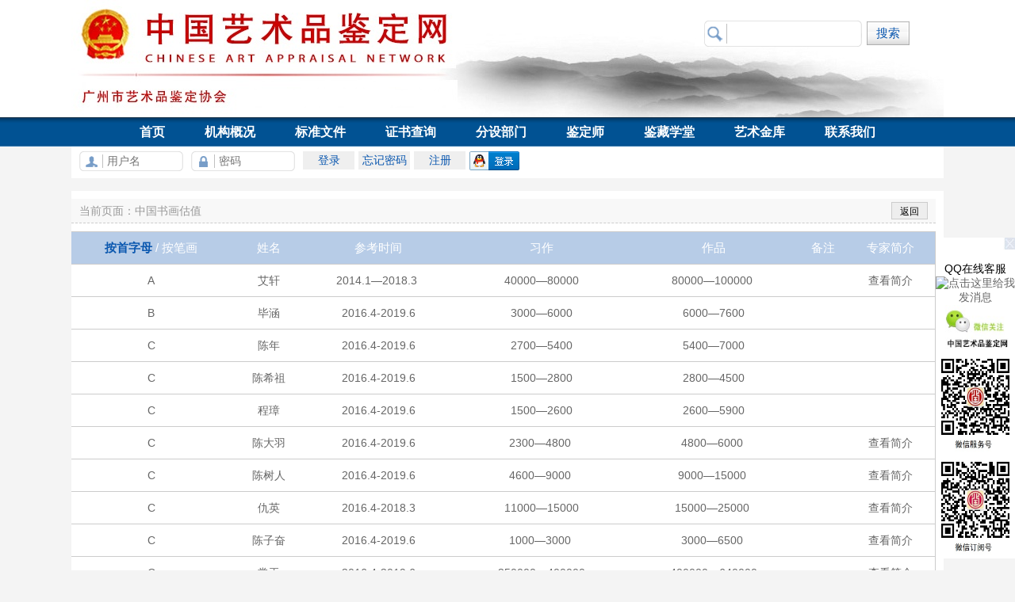

--- FILE ---
content_type: text/html;charset=UTF-8
request_url: http://jiandingwang.com/picture/list/index_sh?detail=false&id=162
body_size: 8722
content:

<!DOCTYPE html PUBLIC "-//W3C//DTD HTML 4.01 Transitional//EN" "http://www.w3.org/TR/html4/loose.dtd">
<html>
<head>
<meta http-equiv="Content-Type" content="text/html; charset=UTF-8">
<title>中国艺术品鉴定网-书画、陶瓷、宝玉石、金属、杂项鉴定专业平台，文化部直属鉴定、评估、润格机构。</title>








<meta name="keywords" content="艺术品鉴定，鉴赏，艺术品评估，真伪，书画市场引导价，鉴定，鉴定证书，艺术创新，艺术品鉴赏培训，润格，书画辨伪，艺术品价格，艺术家" />
<meta name="description" content="全国权威鉴定机构，文化部唯一授权提供专业鉴定、评估、润格服务，为广大藏家提供艺术品价格指导，艺术品鉴赏培训班，艺术品真伪查询。" />
<link rel="stylesheet" type="text/css"	href="http://jiandingwang.com:80/static/css/diag_blue/css.css" />
<link rel="stylesheet" type="text/css" href="http://jiandingwang.com:80/static/css/indexstyle.css"/>
<link rel="stylesheet" type="text/css" href="http://jiandingwang.com:80/static/css/substyle.css"/>
<link rel="stylesheet" type="text/css" href="http://jiandingwang.com:80/static/css/menu.css"/>
<!-- 新增2017.7.21 -->
<link rel="stylesheet" href="http://jiandingwang.com:80/static/lib/layui/css/layui.css" type="text/css"></link>
<link rel="stylesheet" href="http://jiandingwang.com:80/static/css/media.css" type="text/css"></link>
<script type="text/javascript" src="http://jiandingwang.com:80/static/js/capicom.js"></script>
<script type="text/javascript" src="http://jiandingwang.com:80/static/lib/layui/layui.all.js"></script>
<script type="text/javascript" src="http://jiandingwang.com:80/static/js/jquery.pack.js"></script>
<script type="text/javascript" src="http://jiandingwang.com:80/static/js/jquery.validate.pack.js" ></script>
<script type="text/javascript" src="http://jiandingwang.com:80/static/js/jquery-1.4.2.min.js"></script>
<script type="text/javascript" src="http://jiandingwang.com:80/static/js/dialog.js"></script>
<script type="text/javascript" src="http://jiandingwang.com:80/static/js/map.js" ></script>
<script type="text/javascript" src="http://jiandingwang.com:80/static/js/common.js"></script>
<script type="text/javascript" src="http://jiandingwang.com:80/static/js/page.js"></script>
<script type="text/javascript" src="http://jiandingwang.com:80/static/js/getPage.js"></script>
<script type="text/javascript" src="http://jiandingwang.com:80/static/js/ycfcw.js"></script>
<script type="text/javascript" src="http://jiandingwang.com:80/static/js/slidemenu.js"></script>
<script src=" http://tjs.sjs.sinajs.cn/open/api/js/wb.js?appkey=2946897537" type="text/javascript" charset="utf-8"></script>
<script type="text/javascript">
var webPath = 'http://jiandingwang.com:80';
var client_id = '2946897537';
var redirect_uri = 'http://www.jiandingwang.com/weiboAuth/00';
</script>
<script>
var _hmt = _hmt || [];
(function() {
  var hm = document.createElement("script");
  hm.src = "//hm.baidu.com/hm.js?76695d367423c53d6b69ee4081190e1f";
  var s = document.getElementsByTagName("script")[0]; 
  s.parentNode.insertBefore(hm, s);
})();
</script>
 



</head>
<body>
 
<!--头部-->

<style>

.navi-aside-toggle { display: block; width:34px; height: 34px;  cursor: pointer; position: absolute; right: 0; top:50%; margin-top: -17px; display: none;}
.logo-panel { float: left;}
@media screen and (max-width: 767px) {
.wp-header { padding: 0;}
.wp-header .wp-panel {margin:0; float: none; clear: both; width: auto;}
.wp-header .logo-panel { position: relative; }
.wp-header .navi-aside-toggle-show { display: block;}


}
</style>

<!--二维码-->
<!-- zhrw -->
<script type="text/javascript">
//<!-- zhrw -->
function rwmclose(){
	document.getElementById("rightrwm").style.display = "none";
}

</script>

<!-- 新增2017.5.10 -->
<meta property="qc:admins" content="3645052676621164167716763757" />
<!-- <div style="width:160px; height:320px; position:fixed; right:-30px; bottom: 80px;"  id="rightrwm"> --> 
<!-- 更改2017.5.10 -->
<!-- <div style="width:130px; height:350px; position:fixed; right:0; bottom: 80px;background-color:WHITE;"  id="rightrwm"> -->
<div class="xfewm"  id="rightrwm">
	<img src="/static/images/W020140805543303758784.jpg" width="100" height="15" onclick="rwmclose()" />
	<!-- 新增2017.5.10 -->
	<div style="text-align:center;"><br>QQ在线客服<br>
	<!-- <a target="_blank" href="http://wpa.qq.com/msgrd?v=3&uin=3205225981&site=qq&menu=yes"><img border="0" src="http://wpa.qq.com/pa?p=2:3205225981:51" alt="点击这里给我发消息" title="点击这里给我发消息"/></a> -->
	<a target="_blank" href="http://wpa.qq.com/msgrd?v=3&uin=2991077549&site=qq&menu=yes"><img border="0" src="http://wpa.qq.com/pa?p=2:2991077549:41" alt="点击这里给我发消息" title="点击这里给我发消息"/></a>
	</div><!-- 新增2017.5.10 -->
	<img src="/static/images/wc_idx.jpg" width="100" height="60" />
	<img src="/static/images/qrcode_for_gh_0c15b3efc0fe_344.jpg" width="100" height="130" />
	<img src="/static/images/qrcode_for_gh_73ad46e990b5_344.jpg" width="100" height="130" />
</div>
<!-- 二维码结束   头部 -->
<div class="header">
<a href="http://www.jiandingwang.com">
<div class="top">
	
	
	
</div>
</a>
</div>

<!-- 导航条 -->

<div id="topbar" >




<div class="menubar">

	<div id="menu">
 		<ul id="nav"><li class="mainlevel" id="1"><a href='/?id=1'>首页</a></li><li class="mainlevel" id="2"><a href='/article/list/menu_wzjj#?id=2'>机构概况</a><ul id="sub_2"><li><a href='/article/list/menu_wzjj?id=2'>机构简介</a></li><li><a href='/article/list/menu_jgjj?id=2'>机构大事件</a></li><li><a href='/article/list/menu1370761924812#?id=2'>报刊新闻</a></li></ul></li><li class="mainlevel" id="79"><a href='/article/list/menu_gjwj#?id=79'>标准文件</a><ul id="sub_79"><li><a href='/article/list/menu_gjwj?id=79'>国家文件</a></li><li><a href='/article/list/menu_hygf?id=79'>行业规范</a></li><li><a href='/article/list/index_jd_pg#?id=79'>鉴定规程</a></li><li><a href='/jd/file_list/2#?id=79'>评估规程</a></li></ul></li><li class="mainlevel" id="6"><a href='/jd/cert_list?id=6'>证书查询</a></li><li class="mainlevel" id="80"><a href='/article/list/menu_jj#?id=80'>分设部门</a><ul id="sub_80"><li><a href='/article/list/menu_jj?id=80'>简介</a></li><li><a href='/article/list/menu_zc?id=80'>管理规定</a></li><li><a href='/article/list/menu_cyjg?id=80'>部门设置</a></li><li><a href='/article/list/menu_sqzl?id=80'>其他资料</a></li></ul></li><li class="mainlevel" id="11"><a href='/article/list/menu_glgd#?id=11'>鉴定师</a><ul id="sub_11"><li><a href='/article/list/menu_kcsz?id=11'>课程设置</a></li><li><a href='/article/list/menu_jxjy?id=11'>继续教育</a></li><li><a href='/article/list/menu_jdscx?id=11'>鉴定师查询</a></li><li><a href='/article/list/menu_glgd?id=11'>管理规定</a></li><li><a href='/article/list/menu_djzc?id=11'>登记注册</a></li></ul></li><li class="mainlevel" id="81"><a href='/article/list/menu_zxcs#?id=81'>鉴藏学堂</a><ul id="sub_81"><li><a href='/article/list/menu_zxcs?id=81'>在线丛书</a></li><li><a href='/article/list/index_hxys?id=81'>鉴定学堂</a></li><li><a href='/art/art_list?id=81'>艺术品鉴赏</a></li><li><a href='/art/author_list?id=81'>艺术名家</a></li><li><a href='/article/list/index_famous_art?id=81'>当代名家专题</a></li></ul></li><li class="mainlevel" id="71"><a href='/article/list/menu_zlsq#?id=71'>艺术金库</a><ul id="sub_71"><li><a href='/article/list/menu_zlsq?id=71'>入库申请</a></li><li><a href='/article/list/menu_gnjp?id=71'>馆藏精品</a></li><li><a href='/article/list/menu_zlzx?id=71'>展览资讯</a></li></ul></li><li class="mainlevel" id="12"><a href='/article/list/menu_jgxx#?id=12'>联系我们</a><ul id="sub_12"><li><a href='/article/list/menu_jgxx?id=12'>机构信息</a></li><li><a href='/article/list/menu_ly?id=12'>留言</a></li></ul></li></ul>
	</div>
	<div style="clear:both"></div>
</div>
<form action="/search" method="post"
	onsubmit="if($('#searchcontent').val()==''){alert('请输入搜索关键字');return false;}">
	<!-- top_bar_info -->
	<div class="loginbar">
		
		<div class="user">
			<input id="login_user_input" placeholder='用户名' type="text" />
		</div>
		<div class="passwd">
			<input id="login_passwd_input" placeholder='密码' type="password" />
		</div>
		<div class="login_btns">
			<input type="button" value="登录" class="btn_normal" onclick="login()" />
			<input type="button" value="忘记密码" class="btn_normal"
				onclick="findPass()" /> <input type="button" value="注册"
				class="btn_normal"
				onclick="document.location.href='/user/reg'" />
<!-- 			<input type="button" class="btn_loginweibo" onclick="weibologin()" /> -->
			<img src="/static/images/qqlogin.png"
				onclick="qqlogin()" />
			
		</div>
		

		<div class="search">
			<div class="searchinput">
				<input name="searchcontent" id="searchcontent"
					value="" type="text" />
				
			</div>
			<!-- 2019.4.16 -->
			<input type="submit" value="搜索" class="btn_normal1" /> <!--  <input
				type="button" class="btn_QQservice" onclick="openQQdialog()" /> -->
		</div>
		
	</div>
	<!-- 新增2019.4.16 start -->
	<!-- <input type="submit" value="搜索" class="btn_normal1" /> -->
	<!-- 2019.4.16 end -->
</form>
<style>
.abc {
	background: url(/static/images/menu_hover.png
		) repeat-x;
}
</style>
<script type="text/javascript">
	function UrlSearch() {
		var name, value;
		var str = location.href; //取得整个地址栏
		var num = str.indexOf("?")
		str = str.substr(num + 1); //取得所有参数   stringvar.substr(start [, length ]

		var arr = str.split("&"); //各个参数放到数组里
		for ( var i = 0; i < arr.length; i++) {
			num = arr[i].indexOf("=");
			if (num > 0) {
				name = arr[i].substring(0, num);
				value = arr[i].substr(num + 1);
				this[name] = value;
			}
		}
	}
	$(function() {
		var Request = new UrlSearch(); //实例化
		var id = Request.id;
		var tab = $(".mainlevel");
		for ( var i = 0; i < tab.length; i++) {
			var id1 = parseInt(tab[i].id);
			if (id1 == id) {
				$("#" + tab[i].id + "").addClass("abc");
			}
		}
		
// 		$(".mainlevel").hover(function(){
// 			$(this).find("ul").show();
// 		},function(){
// 			$(this).find("ul").hide();
// 		});
	});
</script>

</div>


<!--中部内容-->
<div class="sub_container">













<!--内容列表-->
<form action="http://jiandingwang.com:80/article/list/index_sh" method="post">
<input type="hidden" name="subtype" value=""/>
<div class="sub_page_full">
<div class="status_line"><input name="" type="button" value="返回" class="back_btn"/>当前页面：中国书画估值</div>
<div class="content_list">
<style>
table{
 /* width:100%;
 border: 1px solid #ccc;
 color: #666;
 align:center;
 valign:middle;
 font-size: 13px; */}
table tr{
 border-bottom: 1px solid #ccc;}
 table tr td{ 
  align:center;
 height:40px;
 border:1px;
  line-height: 40px;
}
.strzm {
color:#0a57af;
font-weight:bold;
}
#topstr td{
font-size: 15px;
}
#topstr a:link{
color:white;
text-decoration:none;}
#topstr a:visited{
color:white;
text-decoration:none;}
a:link{
color:#666;
text-decoration:none;}
a:visited{
color:#666;
text-decoration:none;}
#str162 a:link{
color:blue;
text-decoration:none;}
#str162 a:visited{
color:blue;
text-decoration:none;}
#str162{
font-weight:bold;
color:blue;}
 </style>
 <!-- 2017.8.15 新增class="table" -->
<table valign=middle class="table">
<tr id="topstr" style="background:#b7cce7;color:white;"><td align=center>
<a  href="http://jiandingwang.com:80/picture/list/index_sh?detail=false&id=162&flag=zm"><span class="strzm">按首字母</span></a>
/
<a href="http://jiandingwang.com:80/picture/orderbubh?detail=false&id=162&flag=bh"><span class="strbh">按笔画</span></a></td><td>姓名</td><td>参考时间</td><td>习作</td><td>作品</td><td>备注</td><td>专家简介</td></tr>

<tr id="str12" class="trd"><td align=center>A</td><td>艾轩</td><td>  2014.1—2018.3 </td><td>40000—80000</td>
<td>80000—100000 </td><td>&nbsp;</td>
<td><a href="http://jiandingwang.com:80/picture/list/index_sh?detail=true&id=12">
查看简介</a></td> </tr>

<tr id="str16" class="trd"><td align=center>B</td><td>毕涵</td><td>  2016.4-2019.6</td><td>3000—6000</td>
<td>6000—7600</td><td>&nbsp;</td>
<td><a href="http://jiandingwang.com:80/picture/list/index_sh?detail=true&id=16">
&nbsp;</a></td> </tr>

<tr id="str26" class="trd"><td align=center>C</td><td>陈年</td><td>  2016.4-2019.6</td><td>2700—5400</td>
<td>5400—7000</td><td>&nbsp;</td>
<td><a href="http://jiandingwang.com:80/picture/list/index_sh?detail=true&id=26">
&nbsp;</a></td> </tr>

<tr id="str28" class="trd"><td align=center>C</td><td>陈希祖</td><td>  2016.4-2019.6</td><td>1500—2800</td>
<td>2800—4500</td><td>&nbsp;</td>
<td><a href="http://jiandingwang.com:80/picture/list/index_sh?detail=true&id=28">
&nbsp;</a></td> </tr>

<tr id="str44" class="trd"><td align=center>C</td><td>程璋</td><td>  2016.4-2019.6</td><td>1500—2600</td>
<td>2600—5900</td><td>&nbsp;</td>
<td><a href="http://jiandingwang.com:80/picture/list/index_sh?detail=true&id=44">
&nbsp;</a></td> </tr>

<tr id="str36" class="trd"><td align=center>C</td><td>陈大羽</td><td>  2016.4-2019.6</td><td>2300—4800 </td>
<td>4800—6000 </td><td>&nbsp;</td>
<td><a href="http://jiandingwang.com:80/picture/list/index_sh?detail=true&id=36">
查看简介</a></td> </tr>

<tr id="str40" class="trd"><td align=center>C</td><td>陈树人</td><td>  2016.4-2019.6</td><td>4600—9000 </td>
<td>9000—15000 </td><td>&nbsp;</td>
<td><a href="http://jiandingwang.com:80/picture/list/index_sh?detail=true&id=40">
查看简介</a></td> </tr>

<tr id="str39" class="trd"><td align=center>C</td><td>仇英</td><td>  2016.4-2018.3</td><td>11000—15000</td>
<td>15000—25000 </td><td>&nbsp;</td>
<td><a href="http://jiandingwang.com:80/picture/list/index_sh?detail=true&id=39">
查看简介</a></td> </tr>

<tr id="str120" class="trd"><td align=center>C</td><td>陈子奋</td><td>  2016.4-2019.6</td><td>1000—3000 </td>
<td>3000—6500 </td><td>&nbsp;</td>
<td><a href="http://jiandingwang.com:80/picture/list/index_sh?detail=true&id=120">
查看简介</a></td> </tr>

<tr id="str122" class="trd"><td align=center>C</td><td>常玉</td><td>  2016.4-2019.6</td><td>250000—400000</td>
<td>400000—640000</td><td>&nbsp;</td>
<td><a href="http://jiandingwang.com:80/picture/list/index_sh?detail=true&id=122">
查看简介</a></td> </tr>

<tr id="str21" class="trd"><td align=center>C</td><td>曹克家</td><td>  2016.4-2018.3</td><td>2500—5000</td>
<td>5000—6500</td><td>&nbsp;</td>
<td><a href="http://jiandingwang.com:80/picture/list/index_sh?detail=true&id=21">
查看简介</a></td> </tr>

<tr id="str46" class="trd"><td align=center>D </td><td>丁衍庸</td><td>  2014.1—2018.3</td><td>4500—9000 </td>
<td>9000—15000 </td><td>&nbsp;</td>
<td><a href="http://jiandingwang.com:80/picture/list/index_sh?detail=true&id=46">
查看简介</a></td> </tr>

<tr id="str49" class="trd"><td align=center>D </td><td>杜滋龄</td><td>  2014.1—2018.3</td><td>1000—2500 </td>
<td>2500—3500</td><td>&nbsp;</td>
<td><a href="http://jiandingwang.com:80/picture/list/index_sh?detail=true&id=49">
查看简介</a></td> </tr>

<tr id="str48" class="trd"><td align=center>D </td><td>董寿平</td><td>  2014.1—2018.3</td><td>9000—15000</td>
<td>15000—24000</td><td>&nbsp;</td>
<td><a href="http://jiandingwang.com:80/picture/list/index_sh?detail=true&id=48">
查看简介</a></td> </tr>

<tr id="str50" class="trd"><td align=center>D</td><td>邓白</td><td>  2016.4-2019.6</td><td>4500—8000 </td>
<td>8000—12000 </td><td>&nbsp;</td>
<td><a href="http://jiandingwang.com:80/picture/list/index_sh?detail=true&id=50">
&nbsp;</a></td> </tr>

<tr id="str57" class="trd"><td align=center>D</td><td>董婉贞</td><td>  2016.4-2019.6</td><td>2700—5300</td>
<td>5300—7500</td><td>&nbsp;</td>
<td><a href="http://jiandingwang.com:80/picture/list/index_sh?detail=true&id=57">
&nbsp;</a></td> </tr>

<tr id="str38" class="trd"><td align=center>D</td><td>丁衍庸</td><td>  2014.1—2019.6</td><td>4500—9000 </td>
<td>9000—15000 </td><td>&nbsp;</td>
<td><a href="http://jiandingwang.com:80/picture/list/index_sh?detail=true&id=38">
查看简介</a></td> </tr>

<tr id="str59" class="trd"><td align=center>D</td><td>杜滋龄</td><td>  2014.1—2019.6</td><td>1000—2500 </td>
<td>2500—3500</td><td>&nbsp;</td>
<td><a href="http://jiandingwang.com:80/picture/list/index_sh?detail=true&id=59">
查看简介</a></td> </tr>

<tr id="str41" class="trd"><td align=center>D</td><td>董寿平</td><td>  2014.1—2019.6</td><td>9000—15000</td>
<td>15000—24000</td><td>&nbsp;</td>
<td><a href="http://jiandingwang.com:80/picture/list/index_sh?detail=true&id=41">
查看简介</a></td> </tr>

<tr id="str112" class="trd"><td align=center>D</td><td>段玉裁</td><td>  2016.4-2019.6</td><td>3000—5000</td>
<td>5000—8500</td><td>&nbsp;</td>
<td><a href="http://jiandingwang.com:80/picture/list/index_sh?detail=true&id=112">
查看简介</a></td> </tr>

<tr id="str114" class="trd"><td align=center>D</td><td>董其昌</td><td>  2016.4-2019.6</td><td>100000—150000</td>
<td>150000—250000</td><td>&nbsp;</td>
<td><a href="http://jiandingwang.com:80/picture/list/index_sh?detail=true&id=114">
查看简介</a></td> </tr>

<tr id="str115" class="trd"><td align=center>D</td><td>丁绍光</td><td>  2016.4-2019.6</td><td>6000—12000</td>
<td>12000—18000</td><td>&nbsp;</td>
<td><a href="http://jiandingwang.com:80/picture/list/index_sh?detail=true&id=115">
查看简介</a></td> </tr>

<tr id="str116" class="trd"><td align=center>D</td><td>邓石如</td><td>  2016.4-2019.6</td><td>3800—7000</td>
<td>7000—11000</td><td>&nbsp;</td>
<td><a href="http://jiandingwang.com:80/picture/list/index_sh?detail=true&id=116">
查看简介</a></td> </tr>

<tr id="str117" class="trd"><td align=center>D</td><td>邓散木</td><td>  2016.4-2019.6</td><td>2000—3500</td>
<td>3500—7000</td><td>&nbsp;</td>
<td><a href="http://jiandingwang.com:80/picture/list/index_sh?detail=true&id=117">
查看简介</a></td> </tr>

<tr id="str64" class="trd"><td align=center>F</td><td>傅抱石</td><td>  2014.1—2018.3</td><td>200000—350000 </td>
<td>350000—500000</td><td>&nbsp;</td>
<td><a href="http://jiandingwang.com:80/picture/list/index_sh?detail=true&id=64">
查看简介</a></td> </tr>

<tr id="str67" class="trd"><td align=center>F</td><td>方薰</td><td>  2016.4-2019.6</td><td>2000—4500</td>
<td>4500—9000</td><td>&nbsp;</td>
<td><a href="http://jiandingwang.com:80/picture/list/index_sh?detail=true&id=67">
&nbsp;</a></td> </tr>

<tr id="str68" class="trd"><td align=center>F</td><td>费丹旭</td><td>  2016.4-2019.6</td><td>2500—4000</td>
<td>4000—6500</td><td>&nbsp;</td>
<td><a href="http://jiandingwang.com:80/picture/list/index_sh?detail=true&id=68">
&nbsp;</a></td> </tr>

<tr id="str71" class="trd"><td align=center>F</td><td>冯敏昌</td><td>  2016.4-2019.6</td><td>2000—4500</td>
<td>4500—8000</td><td>&nbsp;</td>
<td><a href="http://jiandingwang.com:80/picture/list/index_sh?detail=true&id=71">
&nbsp;</a></td> </tr>

<tr id="str72" class="trd"><td align=center>F</td><td>冯誉骥</td><td>  2016.4-2019.6</td><td>3000—5500</td>
<td>5500—9000</td><td>&nbsp;</td>
<td><a href="http://jiandingwang.com:80/picture/list/index_sh?detail=true&id=72">
&nbsp;</a></td> </tr>

<tr id="str106" class="trd"><td align=center>F</td><td>丰子恺</td><td>  2016.4-2019.6</td><td>9000—18000</td>
<td>18000—30000</td><td>&nbsp;</td>
<td><a href="http://jiandingwang.com:80/picture/list/index_sh?detail=true&id=106">
查看简介</a></td> </tr>

<tr id="str64" class="trd"><td align=center>F</td><td>傅抱石</td><td>  2014.1—2018.3</td><td>200000—350000 </td>
<td>350000—500000</td><td>&nbsp;</td>
<td><a href="http://jiandingwang.com:80/picture/list/index_sh?detail=true&id=64">
查看简介</a></td> </tr>

<tr id="str108" class="trd"><td align=center>F</td><td>方增先</td><td>  2016.4-2019.6</td><td>3200—6500</td>
<td>6500—8200</td><td>&nbsp;</td>
<td><a href="http://jiandingwang.com:80/picture/list/index_sh?detail=true&id=108">
查看简介</a></td> </tr>

<tr id="str61" class="trd"><td align=center>F</td><td>方人定</td><td>  2016.4-2018.3</td><td>5000—8000 </td>
<td>8000—12000 </td><td>&nbsp;</td>
<td><a href="http://jiandingwang.com:80/picture/list/index_sh?detail=true&id=61">
查看简介</a></td> </tr>

<tr id="str110" class="trd"><td align=center>F</td><td>方人定</td><td>  2016.4-2019.6</td><td>5000—8000 </td>
<td>8000—12000 </td><td>&nbsp;</td>
<td><a href="http://jiandingwang.com:80/picture/list/index_sh?detail=true&id=110">
查看简介</a></td> </tr>

<tr id="str111" class="trd"><td align=center>F</td><td>方力钧</td><td>  2016.4-2019.6</td><td>13000—25000</td>
<td>25000—38000</td><td>&nbsp;</td>
<td><a href="http://jiandingwang.com:80/picture/list/index_sh?detail=true&id=111">
查看简介</a></td> </tr>

<tr id="str139" class="trd"><td align=center>F</td><td>傅增湘</td><td>  2016.4-2019.6</td><td>2500—4500</td>
<td>4500—8500</td><td>&nbsp;</td>
<td><a href="http://jiandingwang.com:80/picture/list/index_sh?detail=true&id=139">
查看简介</a></td> </tr>

<tr id="str140" class="trd"><td align=center>F</td><td>傅小石</td><td>  2016.4-2019.6</td><td>1500—3000 </td>
<td>3000—4500 </td><td>&nbsp;</td>
<td><a href="http://jiandingwang.com:80/picture/list/index_sh?detail=true&id=140">
查看简介</a></td> </tr>

<tr id="str143" class="trd"><td align=center>F</td><td>冯建吴</td><td>  2016.4-2019.6</td><td>2500—4000</td>
<td>4000—7500</td><td>&nbsp;</td>
<td><a href="http://jiandingwang.com:80/picture/list/index_sh?detail=true&id=143">
查看简介</a></td> </tr>

<tr id="str144" class="trd"><td align=center>F</td><td>冯大中</td><td>  2016.4-2019.6</td><td>9000—18000</td>
<td>18000—25000 </td><td>&nbsp;</td>
<td><a href="http://jiandingwang.com:80/picture/list/index_sh?detail=true&id=144">
查看简介</a></td> </tr>

<tr id="str79" class="trd"><td align=center>G</td><td>高二适</td><td>  2016.4-2019.6</td><td>4000—7500</td>
<td>7500—12000</td><td>&nbsp;</td>
<td><a href="http://jiandingwang.com:80/picture/list/index_sh?detail=true&id=79">
&nbsp;</a></td> </tr>

<tr id="str82" class="trd"><td align=center>G</td><td>顾莼</td><td>  2016.4-2019.6</td><td>2000—4000</td>
<td>4000—8900</td><td>&nbsp;</td>
<td><a href="http://jiandingwang.com:80/picture/list/index_sh?detail=true&id=82">
&nbsp;</a></td> </tr>

<tr id="str83" class="trd"><td align=center>G</td><td>顾鹤庆</td><td>  2016.4-2019.6</td><td>1500—3000</td>
<td>3000—6500</td><td>&nbsp;</td>
<td><a href="http://jiandingwang.com:80/picture/list/index_sh?detail=true&id=83">
&nbsp;</a></td> </tr>

<tr id="str84" class="trd"><td align=center>G</td><td>顾麟士</td><td>  2016.4-2019.6</td><td>1500—3500</td>
<td>3500—6500</td><td>&nbsp;</td>
<td><a href="http://jiandingwang.com:80/picture/list/index_sh?detail=true&id=84">
&nbsp;</a></td> </tr>

<tr id="str85" class="trd"><td align=center>G</td><td>顾洛</td><td>  2016.4-2019.6</td><td>2900—5500</td>
<td>5500—9500</td><td>&nbsp;</td>
<td><a href="http://jiandingwang.com:80/picture/list/index_sh?detail=true&id=85">
&nbsp;</a></td> </tr>

<tr id="str75" class="trd"><td align=center>G</td><td>关良</td><td>  2014.1—2018.3</td><td>10000—18000</td>
<td>18000—27000 </td><td>&nbsp;</td>
<td><a href="http://jiandingwang.com:80/picture/list/index_sh?detail=true&id=75">
查看简介</a></td> </tr>

<tr id="str76" class="trd"><td align=center>G</td><td>关山月</td><td>  2014.1—2018.3</td><td>24000—38000</td>
<td>38000—60000</td><td>&nbsp;</td>
<td><a href="http://jiandingwang.com:80/picture/list/index_sh?detail=true&id=76">
查看简介</a></td> </tr>

<tr id="str129" class="trd"><td align=center>G</td><td>郭味蕖</td><td>  2016.4-2019.6</td><td>2200—4000</td>
<td>4000—5500 </td><td>&nbsp;</td>
<td><a href="http://jiandingwang.com:80/picture/list/index_sh?detail=true&id=129">
查看简介</a></td> </tr>

<tr id="str134" class="trd"><td align=center>G</td><td>戈湘岚</td><td>  2016.4-2019.6</td><td>2000—3500</td>
<td>3500—5500</td><td>&nbsp;</td>
<td><a href="http://jiandingwang.com:80/picture/list/index_sh?detail=true&id=134">
查看简介</a></td> </tr>

<tr id="str135" class="trd"><td align=center>G</td><td>高奇峰</td><td>  2016.4-2019.6</td><td>20000—40000</td>
<td>40000—60000</td><td>&nbsp;</td>
<td><a href="http://jiandingwang.com:80/picture/list/index_sh?detail=true&id=135">
查看简介</a></td> </tr>

<tr id="str136" class="trd"><td align=center>G</td><td>高剑父</td><td>  2016.4-2019.6</td><td>9200—18000</td>
<td>18000—27000 </td><td>&nbsp;</td>
<td><a href="http://jiandingwang.com:80/picture/list/index_sh?detail=true&id=136">
查看简介</a></td> </tr>

<tr id="str138" class="trd"><td align=center>G</td><td>改琦</td><td>  2016.4-2019.6</td><td>2500—4500</td>
<td>4500—7500</td><td>&nbsp;</td>
<td><a href="http://jiandingwang.com:80/picture/list/index_sh?detail=true&id=138">
查看简介</a></td> </tr>

<tr id="str92" class="trd"><td align=center>H</td><td>黄少强</td><td>  2014.1—2018.3</td><td>2300—4000 </td>
<td>4000—5900 </td><td>&nbsp;</td>
<td><a href="http://jiandingwang.com:80/picture/list/index_sh?detail=true&id=92">
查看简介</a></td> </tr>

<tr id="str96" class="trd"><td align=center>H</td><td>黄山寿</td><td>  2016.4-2018.3</td><td>2000—4000</td>
<td>4000—8000</td><td>&nbsp;</td>
<td><a href="http://jiandingwang.com:80/picture/list/index_sh?detail=true&id=96">
&nbsp;</a></td> </tr>

<tr id="str91" class="trd"><td align=center>H</td><td>黄宾虹</td><td>  2014.1—2018.3</td><td>490000—890000</td>
<td>890000—1200000</td><td>&nbsp;</td>
<td><a href="http://jiandingwang.com:80/picture/list/index_sh?detail=true&id=91">
查看简介</a></td> </tr>

<tr id="str93" class="trd"><td align=center>H</td><td>黄永玉</td><td>  2014.1—2018.3</td><td>89000—170000</td>
<td>170000—250000</td><td>&nbsp;</td>
<td><a href="http://jiandingwang.com:80/picture/list/index_sh?detail=true&id=93">
查看简介</a></td> </tr>

<tr id="str125" class="trd"><td align=center>H</td><td>贺天健</td><td>  2016.4-2019.6</td><td>3500—7500 </td>
<td>7500—11000</td><td>&nbsp;</td>
<td><a href="http://jiandingwang.com:80/picture/list/index_sh?detail=true&id=125">
查看简介</a></td> </tr>

<tr id="str126" class="trd"><td align=center>H</td><td>何香凝</td><td>  2016.4-2019.6</td><td>6100—8500</td>
<td>8500—15000 </td><td>&nbsp;</td>
<td><a href="http://jiandingwang.com:80/picture/list/index_sh?detail=true&id=126">
查看简介</a></td> </tr>

<tr id="str127" class="trd"><td align=center>H</td><td>何家英</td><td>  2016.4-2019.6</td><td>30000—50000 </td>
<td>50000—75000</td><td>&nbsp;</td>
<td><a href="http://jiandingwang.com:80/picture/list/index_sh?detail=true&id=127">
查看简介</a></td> </tr>

<tr id="str128" class="trd"><td align=center>H</td><td>何多苓</td><td>  2016.4-2019.6</td><td>10000—18000</td>
<td>18000—26000</td><td>&nbsp;</td>
<td><a href="http://jiandingwang.com:80/picture/list/index_sh?detail=true&id=128">
查看简介</a></td> </tr>

<tr id="str145" class="trd"><td align=center>H</td><td>华嵒</td><td>  2016.4-2019.6</td><td>19000—35000 </td>
<td>35000—48000 </td><td>&nbsp;</td>
<td><a href="http://jiandingwang.com:80/picture/list/index_sh?detail=true&id=145">
查看简介</a></td> </tr>

<tr id="str95" class="trd"><td align=center>H</td><td>黄均</td><td>  2016.4-2018.3</td><td>2500—4500</td>
<td>4500—7500</td><td>&nbsp;</td>
<td><a href="http://jiandingwang.com:80/picture/list/index_sh?detail=true&id=95">
查看简介</a></td> </tr>

<tr id="str97" class="trd"><td align=center>H</td><td>黄钺</td><td>  2016.4-2018.3</td><td>11000—23000</td>
<td>23000—35000</td><td>&nbsp;</td>
<td><a href="http://jiandingwang.com:80/picture/list/index_sh?detail=true&id=97">
查看简介</a></td> </tr>

<tr id="str94" class="trd"><td align=center>H</td><td>黄胄</td><td>  2016.4-2018.3</td><td>25000—45000 </td>
<td>45000—65000 </td><td>&nbsp;</td>
<td><a href="http://jiandingwang.com:80/picture/list/index_sh?detail=true&id=94">
查看简介</a></td> </tr>

<tr id="str104" class="trd"><td align=center>J</td><td>江介</td><td>  2016.4-2018.3</td><td>2000—3500</td>
<td>3500—7500</td><td>&nbsp;</td>
<td><a href="http://jiandingwang.com:80/picture/list/index_sh?detail=true&id=104">
&nbsp;</a></td> </tr>

<tr id="str103" class="trd"><td align=center>J</td><td>居廉</td><td>  2014.1—2018.3</td><td>4000—7500</td>
<td>7500—10000 </td><td>&nbsp;</td>
<td><a href="http://jiandingwang.com:80/picture/list/index_sh?detail=true&id=103">
查看简介</a></td> </tr>

<tr id="str56" class="trd"><td align=center>J</td><td>靳尚谊</td><td>  2016.4-2019.6</td><td>10000—23000</td>
<td>23000—40000</td><td>&nbsp;</td>
<td><a href="http://jiandingwang.com:80/picture/list/index_sh?detail=true&id=56">
查看简介</a></td> </tr>

<tr id="str98" class="trd"><td align=center>J</td><td>贾又福</td><td>  2016.4-2018.3</td><td>15000—26000 </td>
<td>26000—37000</td><td>&nbsp;</td>
<td><a href="http://jiandingwang.com:80/picture/list/index_sh?detail=true&id=98">
查看简介</a></td> </tr>

<tr id="str99" class="trd"><td align=center>J</td><td>蒋兆和</td><td>  2016.4-2018.3</td><td>26000—48000 </td>
<td>48000—65000</td><td>&nbsp;</td>
<td><a href="http://jiandingwang.com:80/picture/list/index_sh?detail=true&id=99">
查看简介</a></td> </tr>

<tr id="str100" class="trd"><td align=center>J</td><td>金城</td><td>  2016.4-2018.3</td><td>28000—52000</td>
<td>52000—70000</td><td>&nbsp;</td>
<td><a href="http://jiandingwang.com:80/picture/list/index_sh?detail=true&id=100">
查看简介</a></td> </tr>

<tr id="str101" class="trd"><td align=center>J</td><td>金农</td><td>  2016.4-2018.3</td><td>19000—35000 </td>
<td>35000—48000 </td><td>&nbsp;</td>
<td><a href="http://jiandingwang.com:80/picture/list/index_sh?detail=true&id=101">
查看简介</a></td> </tr>

<tr id="str113" class="trd"><td align=center>L </td><td>林墉</td><td>  2014.1—2018.3</td><td>20000—50000</td>
<td>50000—120000</td><td>&nbsp;</td>
<td><a href="http://jiandingwang.com:80/picture/list/index_sh?detail=true&id=113">
查看简介</a></td> </tr>

<tr id="str109" class="trd"><td align=center>L </td><td>李可染</td><td>  2014.1—2018.3</td><td>92000—170000 </td>
<td>170000—230000 </td><td>&nbsp;</td>
<td><a href="http://jiandingwang.com:80/picture/list/index_sh?detail=true&id=109">
查看简介</a></td> </tr>

<tr id="str107" class="trd"><td align=center>L </td><td>梁树年</td><td>  2014.1—2018.3</td><td>1200—2500</td>
<td>2500—4500 </td><td>&nbsp;</td>
<td><a href="http://jiandingwang.com:80/picture/list/index_sh?detail=true&id=107">
查看简介</a></td> </tr>

<tr id="str13" class="trd"><td align=center>L</td><td>梁世雄</td><td>  2016.4-2019.6</td><td>650—1500 </td>
<td>1500—4000 </td><td>&nbsp;</td>
<td><a href="http://jiandingwang.com:80/picture/list/index_sh?detail=true&id=13">
查看简介</a></td> </tr>

<tr id="str14" class="trd"><td align=center>L</td><td>林风眠</td><td>  2016.4-2019.6</td><td>91000—150000 </td>
<td>150000—220000 </td><td>&nbsp;</td>
<td><a href="http://jiandingwang.com:80/picture/list/index_sh?detail=true&id=14">
查看简介</a></td> </tr>

<tr id="str15" class="trd"><td align=center>L</td><td>林墉</td><td>  2016.4-2019.6</td><td>20000—50000</td>
<td>50000—120000</td><td>&nbsp;</td>
<td><a href="http://jiandingwang.com:80/picture/list/index_sh?detail=true&id=15">
查看简介</a></td> </tr>

<tr id="str20" class="trd"><td align=center>L</td><td>林丰俗</td><td>  2016.4-2019.6</td><td>6500—12000 </td>
<td>12000—16000 </td><td>&nbsp;</td>
<td><a href="http://jiandingwang.com:80/picture/list/index_sh?detail=true&id=20">
查看简介</a></td> </tr>

<tr id="str34" class="trd"><td align=center>L</td><td>刘海粟</td><td>  2016.4-2019.6</td><td>8500—16000</td>
<td>16000—22000 </td><td>&nbsp;</td>
<td><a href="http://jiandingwang.com:80/picture/list/index_sh?detail=true&id=34">
查看简介</a></td> </tr>

<tr id="str19" class="trd"><td align=center>L</td><td>李可染</td><td>  2016.4-2019.6</td><td>92000—170000 </td>
<td>170000—230000 </td><td>&nbsp;</td>
<td><a href="http://jiandingwang.com:80/picture/list/index_sh?detail=true&id=19">
查看简介</a></td> </tr>

<tr id="str60" class="trd"><td align=center>L</td><td>梁树年</td><td>  2016.4-2019.6</td><td>1200—2500</td>
<td>2500—4500 </td><td>&nbsp;</td>
<td><a href="http://jiandingwang.com:80/picture/list/index_sh?detail=true&id=60">
查看简介</a></td> </tr>

<tr id="str155" class="trd"><td align=center>L</td><td>赖少其</td><td>  2016.4-2019.6</td><td>5000-8000</td>
<td>8000-13000</td><td>&nbsp;</td>
<td><a href="http://jiandingwang.com:80/picture/list/index_sh?detail=true&id=155">
查看简介</a></td> </tr>

<tr id="str119" class="trd"><td align=center>L</td><td>罗中立</td><td>  2016.4-2018.3</td><td>38000—69000 </td>
<td>69000—94000</td><td>&nbsp;</td>
<td><a href="http://jiandingwang.com:80/picture/list/index_sh?detail=true&id=119">
查看简介</a></td> </tr>

<tr id="str121" class="trd"><td align=center>M</td><td>毛焰</td><td>  2016.4-2018.3</td><td>34000—56000 </td>
<td>56000—87000 </td><td>&nbsp;</td>
<td><a href="http://jiandingwang.com:80/picture/list/index_sh?detail=true&id=121">
查看简介</a></td> </tr>

<tr id="str123" class="trd"><td align=center>P</td><td>潘天寿</td><td>  2016.4-2018.3</td><td>77000—150000 </td>
<td>150000—190000 </td><td>&nbsp;</td>
<td><a href="http://jiandingwang.com:80/picture/list/index_sh?detail=true&id=123">
&nbsp;</a></td> </tr>

<tr id="str124" class="trd"><td align=center>P</td><td>潘思牧</td><td>  2016.4-2018.3</td><td>2800—6000</td>
<td>6000—9000</td><td>&nbsp;</td>
<td><a href="http://jiandingwang.com:80/picture/list/index_sh?detail=true&id=124">
&nbsp;</a></td> </tr>

<tr id="str130" class="trd"><td align=center>Q</td><td>阙岚</td><td>  2016.4-2018.3</td><td>2000—4200</td>
<td>4200—7500</td><td>&nbsp;</td>
<td><a href="http://jiandingwang.com:80/picture/list/index_sh?detail=true&id=130">
&nbsp;</a></td> </tr>

<tr id="str131" class="trd"><td align=center>Q</td><td>钱松喦</td><td>  2016.4-2018.3</td><td>28000—45000</td>
<td>45000—72000 </td><td>&nbsp;</td>
<td><a href="http://jiandingwang.com:80/picture/list/index_sh?detail=true&id=131">
&nbsp;</a></td> </tr>

<tr id="str54" class="trd"><td align=center>R</td><td>饶宗颐</td><td>  2016.4-2019.6</td><td>5800—10000</td>
<td>10000—14000 </td><td>&nbsp;</td>
<td><a href="http://jiandingwang.com:80/picture/list/index_sh?detail=true&id=54">
查看简介</a></td> </tr>

<tr id="str133" class="trd"><td align=center>R</td><td>任伯年</td><td>  2014.1—2018.3</td><td>22000—38000</td>
<td>38000—55000</td><td>&nbsp;</td>
<td><a href="http://jiandingwang.com:80/picture/list/index_sh?detail=true&id=133">
查看简介</a></td> </tr>

<tr id="str137" class="trd"><td align=center>T</td><td>唐云</td><td>  2016.4-2018.3</td><td>3100—5500 </td>
<td>5500—7200</td><td>&nbsp;</td>
<td><a href="http://jiandingwang.com:80/picture/list/index_sh?detail=true&id=137">
&nbsp;</a></td> </tr>

<tr id="str142" class="trd"><td align=center>W </td><td>吴冠中</td><td>  2014.1—2018.3</td><td>140000—230000 </td>
<td>230000—340000 </td><td>&nbsp;</td>
<td><a href="http://jiandingwang.com:80/picture/list/index_sh?detail=true&id=142">
查看简介</a></td> </tr>

<tr id="str141" class="trd"><td align=center>W </td><td>吴昌硕</td><td>  2014.1—2018.3</td><td>25000—38000</td>
<td>38000—64000</td><td>&nbsp;</td>
<td><a href="http://jiandingwang.com:80/picture/list/index_sh?detail=true&id=141">
查看简介</a></td> </tr>

<tr id="str23" class="trd"><td align=center>W</td><td>吴湖帆</td><td>  2016.4-2019.6</td><td>32000—60000</td>
<td>60000—82000 </td><td>&nbsp;</td>
<td><a href="http://jiandingwang.com:80/picture/list/index_sh?detail=true&id=23">
查看简介</a></td> </tr>

<tr id="str24" class="trd"><td align=center>W</td><td>吴山明</td><td>  2016.4-2019.6</td><td>5600—8600</td>
<td>8600—13000 </td><td>&nbsp;</td>
<td><a href="http://jiandingwang.com:80/picture/list/index_sh?detail=true&id=24">
查看简介</a></td> </tr>

<tr id="str30" class="trd"><td align=center>W</td><td>王兰若</td><td>  2016.4-2019.6</td><td>1500—3400</td>
<td>3400—4400 </td><td>&nbsp;</td>
<td><a href="http://jiandingwang.com:80/picture/list/index_sh?detail=true&id=30">
查看简介</a></td> </tr>

<tr id="str32" class="trd"><td align=center>W</td><td>王雪涛</td><td>  2016.4-2019.6</td><td>16000—25000</td>
<td>25000—40000 </td><td>&nbsp;</td>
<td><a href="http://jiandingwang.com:80/picture/list/index_sh?detail=true&id=32">
查看简介</a></td> </tr>

<tr id="str146" class="trd"><td align=center>X</td><td>徐冰</td><td>  2016.4-2018.3</td><td>7800—12000</td>
<td>12000—19000 </td><td>&nbsp;</td>
<td><a href="http://jiandingwang.com:80/picture/list/index_sh?detail=true&id=146">
&nbsp;</a></td> </tr>

<tr id="str147" class="trd"><td align=center>X</td><td>萧俊贤</td><td>  2016.4-2018.3</td><td>2500—4300</td>
<td>4300—7500</td><td>&nbsp;</td>
<td><a href="http://jiandingwang.com:80/picture/list/index_sh?detail=true&id=147">
&nbsp;</a></td> </tr>

<tr id="str149" class="trd"><td align=center>Y </td><td>杨善深</td><td>  2014.1—2018.3</td><td>9000—15000 </td>
<td>15000—22000</td><td>&nbsp;</td>
<td><a href="http://jiandingwang.com:80/picture/list/index_sh?detail=true&id=149">
查看简介</a></td> </tr>

<tr id="str150" class="trd"><td align=center>Y </td><td>杨之光</td><td>  2014.1—2018.3</td><td>6500—12000 </td>
<td>12000—16000 </td><td>&nbsp;</td>
<td><a href="http://jiandingwang.com:80/picture/list/index_sh?detail=true&id=150">
查看简介</a></td> </tr>

<tr id="str148" class="trd"><td align=center>Y</td><td>亚明</td><td>  2016.4-2018.3</td><td>5000—7800</td>
<td>7800—15000 </td><td>&nbsp;</td>
<td><a href="http://jiandingwang.com:80/picture/list/index_sh?detail=true&id=148">
&nbsp;</a></td> </tr>

<tr id="str151" class="trd"><td align=center>Y</td><td>叶浅予</td><td>  2016.4-2018.3</td><td>9200—14000 </td>
<td>14000—23000 </td><td>&nbsp;</td>
<td><a href="http://jiandingwang.com:80/picture/list/index_sh?detail=true&id=151">
&nbsp;</a></td> </tr>

<tr id="str152" class="trd"><td align=center>Y</td><td>叶永青</td><td>  2016.4-2018.3</td><td>7300—11000 </td>
<td>11000—18000 </td><td>&nbsp;</td>
<td><a href="http://jiandingwang.com:80/picture/list/index_sh?detail=true&id=152">
&nbsp;</a></td> </tr>

<tr id="str153" class="trd"><td align=center>Y</td><td>于志学</td><td>  2016.4-2018.3</td><td>1300—2100 </td>
<td>2100—3500</td><td>&nbsp;</td>
<td><a href="http://jiandingwang.com:80/picture/list/index_sh?detail=true&id=153">
&nbsp;</a></td> </tr>

<tr id="str17" class="trd"><td align=center>Y</td><td>杨之光</td><td>  2016.4-2019.6</td><td>6500—12000 </td>
<td>12000—16000 </td><td>&nbsp;</td>
<td><a href="http://jiandingwang.com:80/picture/list/index_sh?detail=true&id=17">
查看简介</a></td> </tr>

<tr id="str154" class="trd"><td align=center>Z</td><td>张仃</td><td>  2016.4-2018.3</td><td>8000—13000 </td>
<td>13000—21000 </td><td>&nbsp;</td>
<td><a href="http://jiandingwang.com:80/picture/list/index_sh?detail=true&id=154">
&nbsp;</a></td> </tr>

<tr id="str156" class="trd"><td align=center>Z</td><td>赵无极</td><td>  2016.4-2018.3</td><td>75000—120000 </td>
<td>120000—180000</td><td>&nbsp;</td>
<td><a href="http://jiandingwang.com:80/picture/list/index_sh?detail=true&id=156">
&nbsp;</a></td> </tr>

<tr id="str157" class="trd"><td align=center>Z</td><td>周春芽</td><td>  2016.4-2018.3</td><td>12000—40000</td>
<td>40000—64000 </td><td>&nbsp;</td>
<td><a href="http://jiandingwang.com:80/picture/list/index_sh?detail=true&id=157">
&nbsp;</a></td> </tr>

<tr id="str160" class="trd"><td align=center>Z</td><td>朱德群</td><td>  2016.4-2018.3</td><td>29000—45000 </td>
<td>45000—73000  </td><td>&nbsp;</td>
<td><a href="http://jiandingwang.com:80/picture/list/index_sh?detail=true&id=160">
&nbsp;</a></td> </tr>

<tr id="str161" class="trd"><td align=center>Z</td><td>翟继昌</td><td>  2016.4-2018.3</td><td>3000—6000</td>
<td>6000—10000</td><td>&nbsp;</td>
<td><a href="http://jiandingwang.com:80/picture/list/index_sh?detail=true&id=161">
&nbsp;</a></td> </tr>

<tr id="str162" class="trd"><td align=center>Z</td><td>张燕昌</td><td>  2016.4-2018.3</td><td>8000—15000</td>
<td>15000—25000</td><td>&nbsp;</td>
<td><a href="http://jiandingwang.com:80/picture/list/index_sh?detail=true&id=162">
&nbsp;</a></td> </tr>

<tr id="str163" class="trd"><td align=center>Z</td><td>赵之琛</td><td>  2016.4-2018.3</td><td>3000—4500</td>
<td>4500—9000</td><td>&nbsp;</td>
<td><a href="http://jiandingwang.com:80/picture/list/index_sh?detail=true&id=163">
&nbsp;</a></td> </tr>

<tr id="str159" class="trd"><td align=center>Z</td><td>周彦生</td><td>  2014.1—2018.3</td><td>8000—13000 </td>
<td>13000—20000</td><td>&nbsp;</td>
<td><a href="http://jiandingwang.com:80/picture/list/index_sh?detail=true&id=159">
查看简介</a></td> </tr>

<tr id="str158" class="trd"><td align=center>Z</td><td>周韶华</td><td>  2014.1—2018.3</td><td>2500—4800 </td>
<td>4800—7200 </td><td>&nbsp;</td>
<td><a href="http://jiandingwang.com:80/picture/list/index_sh?detail=true&id=158">
查看简介</a></td> </tr>

</table>
</div>
</div>
</form>

</div>

<div class="clear"></div>


<!--底部-->
<div class="footer">
    <p><a  style="color:#1f5796;"  href="http://www.jiandingwang.com/article/list/menu_wzjj?detail=true&id=2646&subtype=">关于我们</a>&nbsp;|&nbsp;<a href="http://www.jiandingwang.com/article/list/menu_wzsm" style="color:#1f5796;">网站声明&nbsp;</a></p>
    <p>广州市艺术品鉴定协会版权所有 Copyright &copy; 2016 粤ICP备14060600号</p>
    <P style="margin:0 0 0 0;">版权声明 广州艺术品鉴定协会制作 </P>
    <P style="margin:0 0 0 0;">地址：北京市朝阳区住邦2000五号楼三单元502室电话：010-65664077</P>
    <P style="margin:0 0 0 0;">地址：广州市越秀区沿江中路313号康富来国际大厦803B 电话：020-87533342</P>
</div>
</body>
</html>

--- FILE ---
content_type: text/css;charset=UTF-8
request_url: http://jiandingwang.com/static/css/diag_blue/css.css
body_size: 928
content:
.jdiag_showdiv{
	z-index:101;
	}
.jdiag_topleft
{
	float:right;
	background:url(topleft.gif);
	width:11px; 
	height:26px;
	
	font-size:0px;
}
.jdiag_topmiddle{
	height:26px;
	float:right;
	background:url(topxian.gif);
}
.jdiag_topright
{
	float:right;
	background:url(topright.gif);
	width:9px;
	height:26px;
	font-size:0px;
}
.jdiag_close1{ margin-top:3px; width:26px; height:20px; background:url(close_1.gif); cursor:pointer;}
.jdiag_close2{ margin-top:3px; width:26px; height:20px; background:url(close_2.gif); cursor:pointer;}
.jdiag_clear{ clear:both; font-size:0px;}
.jdiag_middleleft{
	background:url(leftxian.gif);
	width:4px;
	float:left;
}
.jdiag_middlemiddle{float:left; color:#00F;}
.jdiag_content{ padding:5px;background:#fff;table-layout:fixed; overflow-x:auto; overflow-y:auto}
.jdiag_middleright{
	background:url(rightxian.gif);
	width:4px;
	float:left;
}
.jdiag_endleft{
	background:url(endleft.gif);
	width:11px;
	height:8px;
	float:left;
	font-size:0px;
}
.jdiag_endmiddle{
	background:url(endxian.gif);
	float:left;
	height:8px;
	font-size:0px;
}
.jdiag_endright{
	background:url(endright.gif);
	width:9px;
	height:8px;
	float:left;
	font-size:0px;
}
	

.jqifade{
	position: fixed;
	background-color: #aaaaaa;
	border: 1px solid;
}
div.jqi{
	width: 400px;
	font-family: Verdana, Geneva, Arial, Helvetica, sans-serif;
	position: absolute;
	background-color: #ffffff;
	font-size: 11px;
	text-align: left;
	border: solid 1px #eeeeee;
	border-radius: 10px;
	-moz-border-radius: 10px;
	-webkit-border-radius: 10px;
	padding: 7px;
}
div.jqi .jqicontainer{
	font-weight: bold;
}
div.jqi .jqiclose{
	position: absolute;
	top: 2px; right: -2px;
	width: 18px;
	cursor: default;
	color: #bbbbbb;
	font-weight: bold;
	font-size: 13px;
	cursor: pointer;
}
div.jqi .jqiclose:HOVER{
	color: #f00;
}
div.jqi .jqimessage{
	padding: 10px;
	line-height: 20px;
	color: #444444;
}
div.jqi .jqibuttons{
	text-align: right;
	padding: 5px 0 5px 0;
	border: solid 1px #eeeeee;
	background-color: #f4f4f4;
}
div.jqi button{
	padding: 3px 10px;
	margin: 0 10px;
	background-color: #2F6073;
	border: solid 1px #f4f4f4;
	color: #ffffff;
	font-weight: bold;
	font-size: 12px;
}
div.jqi button:hover{
	background-color: #728A8C;
}
div.jqi button.jqidefaultbutton{
	background-color: #BF5E26;
}
.jqiwarning .jqi .jqibuttons{
	background-color: #BF5E26;
}
.whb_black2 {font-family:"����";font-size:14px;color:#000000;text-decoration:none;}
	a.whb_black2:link {font-family:"����";font-size:14px;color:#000000;text-decoration:none;}
	a.whb_black2:visited {font-family:"����";font-size:14px;color:#000000;text-decoration:none;}
	a.whb_black2:hover {font-family:"����";font-size:14px;color:#000000;text-decoration: none;}
	a.whb_black2:active {font-family:"����";font-size:14px;color:#000000;text-decoration: none;}





--- FILE ---
content_type: text/css;charset=UTF-8
request_url: http://jiandingwang.com/static/css/indexstyle.css
body_size: 9130
content:
@charset "utf-8";
/* CSS Document */
/* reset---------------------------------------------------------------------------------------------------------- */
body,div,dl,dt,dd,ul,ol,li,h1,h2,h3,h4,h5,h6,pre,form,fieldset,input,p,blockquote,th,td
	{
	margin: 0;
	padding: 0;
}

table {
	border-collapse: collapse;
	border-spacing: 0;
}

fieldset,img {
	border: 0;
}

address,caption,cite,code,dfn,em,strong,th,var {
	font-style: normal;
	font-weight: normal;
}

ol,ul {
	list-style: none;
}

caption,th {
	text-align: left;
}

h1,h2,h3,h4,h5,h6 {
	font-size: 100%;
}

q:before,q:after {
	content: '';
}

abbr,acronym {
	border: 0;
}

table td {
	vertical-align: text-top;
}

body,html {
	font-size: 12px;
	background: #f4f4f4;
}

img {
	vertical-align: middle;
}

input,button,select,textarea {
	vertical-align: middle;
}

input,button,select,textarea {
	outline: none
}

textarea {
	resize: none
}
/* end reset */

/* 悬浮框二维码 */
div.xfewm {
	width: 100px;
	height: 340px;
	position: fixed;
	right: 0;
	bottom: 80px;
	background-color: WHITE;
}

div.header {
	width: 100%;
	background: #fff;
}

div.top { /* 头部 */
	margin: 0 auto;
	width: 1100px;
	height: 148px;
	background: url(../images/top_image1100.jpg) no-repeat;
}

div.menubar { /* 菜单 */
	margin: 0 auto;
	width: 100%;
	height: 37px;
	line-height: 37px;
	background: url(../images/menu_bg1.jpg) repeat-x;
}

div.loginbar { /* 登录条 */
	margin: 0 auto;
	width: 1100px;
	height: 34px;
	line-height: 30px;
	padding-top: 6px;
	background: #FFF;
}

div.loginbar  div.user {
	width: 96px;
	height: 25px;
	line-height: 25px;
	float: left;
	margin-left: 10px;
	background: url(../images/user_bg.png) no-repeat;
	padding-left: 35px;
	display: inline;
}

div.loginbar  div.user  input,div.loginbar  div.passwd  input {
	width: 90px;
	height: 20px;
	line-height: 20px;
	color: #333;
	border: 0;
	margin-top: 2px;
}

div.loginbar  div.passwd {
	width: 96px;
	height: 25px;
	line-height: 25px;
	float: left;
	margin-left: 10px;
	background: url(../images/passwd_bg.png) no-repeat;
	padding-left: 35px;
	display: inline;
}

div.loginbar  div.login_btns {
	height: 25px;
	line-height: 25px;
	float: left;
	margin-left: 10px;
}

div.loginbar  div.login_btns input {
	float: left;
	margin-right: 5px;
}

div.loginbar  div.search {
	height: 25px;
	line-height: 25px;
	float: right;
	margin-right: 10px;
}

div.search .searchinput {
	width: 199px;
	height: 33px;
	line-height: 33px;
	float: left;
	background: url(../images/searchinput_bg1.png) no-repeat;
	padding-left: 5px;
	/* 新增2019.4.16 start */
	margin-top:-190px;
	/* 2019.4.16 end */
	margin-right: 88px;
	margin-left:1150px;
	display: inline;
}

div.search .searchinput  input {
	width: 165px;
	height: 30px;
	line-height: 30px;
	margin-left:25px;
	color: #333;
	border: 0;
	margin-top: 2px;
}

div.search .searchinput  span {
	width: 108px;
	height: 23px;
	line-height: 23px;
	color: #333;
	border: 0;
	margin-top: 2px;
}

.btn_normal {
	height: 23px;
	width: 65px;
	line-height: 23px;
	color: #0a57af;
	border: 0;
/* 	background: url(../images/btn_normal.png) no-repeat; */
	cursor: pointer;
}

/* 新增2019.4.16 start */
.btn_normal1 {
	height: 30px;
	width: 54px;
	line-height: 30px;
	margin-top:-189.5px;
	margin-left:1355px;
	font-size:15px;
	color: #0a57af;
	border: 0;
	background: url(../images/btn_normal1.png) no-repeat;
	cursor: pointer;
}
/* 2019.4.16 end */

.btn_normal_long {
	height: 23px;
	padding-left: 5px;
	padding-right: 5px;
	line-height: 23px;
	color: #0a57af;
	border: 1px #ccc solid;
	background: url(../images/btn_normal_long.png) repeat-x;
	cursor: pointer;
}

.btn_normal_long_2 {
	height: 23px;
	padding-left: 5px;
	padding-right: 5px;
	line-height: 23px;
	color: #0a57af;
	border: 1px #FC0 solid;
	background: url(../images/btn_normal_long2.png) repeat-x;
	cursor: pointer;
}

.btn_loginweibo {
	height: 23px;
	width: 108px;
	line-height: 23px;
	color: #0a57af;
	border: 0;
	background: url(../images/btn_loginweibo.png) no-repeat;
	cursor: pointer;
}

.btn_QQservice {
	height: 23px;
	width: 81px;
	line-height: 23px;
	color: #0a57af;
	border: 0;
	background: url(../images/btn_QQservice.png) no-repeat;
	cursor: pointer;
}

div.container { /* 内容框 */
	margin: 0 auto;
	width: 1100px;
	margin-top: 10px;
	overflow: hidden;
}

/* 新闻报导、活动通知、机构概览 */
div.container  div.containerlp {
	float: left;
	width: 535px;
	height: auto;
	padding-right: 15px;
	padding-bottom: 0;
	/* border-right: 1px solid #bababa; */
}

/* 艺术大家坛、文化艺体活动、公告通知 */
div.container div.containerri {
	float: right;
	width: 535px;
	height: auto;
	padding-right:3px;
	_margin-right: 11px;
}

div.container  div.column_300 { /* 栏目300宽 */
	width: 535px;
	height: 325px;
	float: left;
	margin-right: 10px;
	margin-top: 10px;
	background: #fff;
}

/* 图片新闻2017.6.27 */
/* div.container  div.column_382{栏目380宽
	width:380px;
	height:280px;
	float:left;
	margin-right:10px;
	background:#FFF;
} */
/* 修改2017.8.8 */
div.container  div.column_382 { /* 栏目380宽 */
	/* 2019.4.16
	width: 690px;
	height: 350px; */
	/* 修改2019.4.16 start */
	width:1100px;
	heigth:530px;
	/* 2019.4.16 end */
	float: left;
	margin-right: 10px;
	background: #FFF;
}

/* 图片新闻more */
div.tupianmore {
	text-align: right;
	margin: 15px;
	margin-top: -35px;
	font-size: 16px;
}

/* 图片新闻标题 */
div.picnewstitle {
	text-align: center;
	margin: 15px;
	margin-top: -20px;
	font-size: 16px;
}
/*  2019.4.17
div.container  div.column_381 { 公告栏
	width: 390px;
	height: 330px;
	float: right;
	overflow: hidden;
	background: #fff;
} 
*/


/* 修改2019.4.17 start */
div.container  div.column_381 { /* 公告栏 */
	width: 535px;
	height: 300px;
	float: left;
	overflow: hidden;
	padding:0 0 10px;
	background: url(../images/title.jpg) top repeat-x;
	/* border:2px solid #f2f2f2; */
	margin-bottom:10px;
}
/* 2019.4.17 end */

/* 2018.2.7 */
#book_class {
	width: 390px;
	height: 280px;
	margin-left: auto;
	margin-right: auto;
	margin-top: 10px;
}
/* emd */


div.container  div.column_300nomargin1 { /* 机构概览 */
	/* width:180px; */
	/* 修改 2017.8.9 */
	width: 535px;
	height: 285px;
	float: left;
	padding:0 0 10px;
	background: url(../images/title.jpg) top repeat-x;
	/* border:2px solid #f2f2f2; */
	/* margin-bottom: 10px; */
	
}

/* 文化艺术活动 标题*/
div.title1380_21 {
	width: 500px;
	height: 45px;
	padding-left: 20px;
	padding-right: 10px;
	background: url(../images/title_new1000_6.jpg) no-repeat;
}

div.title1380_21 span {
	font-family: "FZZHUNYSK", "微软雅黑", "宋体";
	font-size: 20px;
	color: rgb(14, 85, 168);
	font-weight: bold;
	height: 45px;
	line-height: 45px;
}

div.container  div.column_380 { /* 栏目380宽 */
	width: 535px;
	height: 300px;
	float: left;
	padding:0 0 10px;
	background: url(../images/title.jpg) top repeat-x;
	/* border:2px solid #f2f2f2; */
	margin-bottom:10px;
}

/* 2019.4.19 div.container  div.column_1000 { 栏目100%宽
	width: 100%;
	height: 270px;
	float: left;
	margin-right: 10px;
	background: #fff;
} */

/* 修改2019.4.19 start */
div.container  div.column_1000 { /* 栏目100%宽 */
	width: 535px;
	height: 630px;
	float: left;
	padding:0 0 10px;
	background: url(../images/title.jpg) top repeat-x;
	/* border:2px solid #f2f2f2; */
	margin-bottom:10px;
	
}
/* 2019.4.19 end */

div.container  div.column_300nomargin { /* 没有外部间隔的栏目300宽 */
	width: 485px;
	height: 260px;
	float: left;
	padding-top: 20px;
	background: #FFF;
}

div.container  div.column_300_margintop { /* 栏目300宽 */
	width: 300px;
	height: 260px;
	float: left;
	margin-right: 10px;
	margin-top: 10px;
	background: #FFF;
}

/* 法规制度 */
/* 2019.4.17 div.container  div.column_380nomargin { 没有外部间隔的栏目380宽
	width: 300px;
	height: 575px;
	float: right;
	background: #fff;
} */

/* 修改2019.4.17 start */
div.container  div.column_380nomargin { /* 没有外部间隔的栏目380宽 */
	width: 535px;
	height: 280px;
	float: left;
	padding:0 0 10px;
	background: url(../images/title.jpg) top repeat-x;
	/* border:2px solid #f2f2f2; */
	
}
/* 2019.4.17end */

/* 网上办事大厅 */
div.container2 { /* 内容框 */
	margin: 0 auto;
	width: 1100px;
	/* margin-top:10px; */
	overflow: hidden;
	margin-bottom:20px;
}

/* 分支机构分布图  */
div.container  div.fzjgfbt { /* 栏目100%宽 */
	width: 1000px;
	height: 780px;
	float: left;
	margin-right: 10px;
	margin-top: 10px;
	background: #FFF;
	display: none;
}

div.comtainer div.jgfbt {
	margin: 0 auto;
	width: 1000px;
	height: 780px;
	line-height: 150px;
	background: #DDD;
	color: #FFF;
	/* background:url(../images/jgfbt.jpg) no-repeat; */
	text-align: center;
}

/* 分支机构标题头 */
div.fzjgtilte {
	width: 1000px;
	height: 35px;
	padding-left: 10px;
	padding-right: 8px;
	background: url(../images/title2_bg2.jpg);
}

div.fzjgtilte  span {
	font-size: 16px;
	color: #0e55a8;
	font-weight: bold;
	height: 35px;
	line-height: 35px;
}

div.container  div.advertisement { /* 广告位 */
	margin: 0 auto;
	width: 1100px;
	height: 136px;
	line-height: 150px;
	background: #DDD;
	color: #FFF;
	font-size: 26px;
	text-align: center;
}

div.container  div.advertisement  img { /* 广告位 */
	width: 100%;
	height: 100%
}

/* div.container  div.advertisement1 { 广告位
	margin: 0 auto;
	width: 1100px;
	height: 136px;
	line-height: 150px;
	background: #DDD;
	color: #FFF;
	font-size: 26px;
	text-align: center;
}

div.container  div.advertisement1  img { 广告位
	width: 100%;
	height: 100%
} */

div.guzhi {
	float: left;
	width: 8%;
	font-size: 20px;
	background: #86a9d1;
	height: 100%;
	margin-left: 1%;
}

div.link { /* 友情链接   20130605 */
	margin: 0 auto;
	width: 1098px;
	min-height: 80px;
	background: #FFF;
	text-align: center;
	overflow: hidden;
	padding-bottom: 10px;
	border: 1px #ccc solid;
}

div.link  ul.linkul {
	width: 980px;
	padding: 10px;
	padding-top: 10px;
}

div.link  ul.linkul li.linklititle {
	height: 60px;
	width: 60px;
	float: left;
	margin-left: 10px;
	font-size: 13px;
	background: url(../images/yqlj.gif) no-repeat;
}

div.link  ul.linkul li.linkli {
	height: 30px;
	line-height: 30px;
	float: left;
	margin-left: 10px;
	font-size: 13px;
	color: #999;
}

div.link  ul.linkul li.linkli a {
	height: 30px;
	line-height: 30px;
	float: left;
	margin-left: 10px;
	font-size: 13px;
	color: #999;
	text-decoration: none;
}

div.link  ul.linkul li.linkli a:hover {
	height: 30px;
	line-height: 30px;
	float: left;
	margin-left: 10px;
	font-size: 13px;
	color: #0e55a8;
}

/* 2019.4.25 div.container  div.column_610 { 寻珍问宝栏目
	width: 670px;
	height: 270px;
	float: left;
	margin-right: 10px;
	background: #fff;
} */
/* 修改2019.4.25 start */
div.container  div.column_610 { /* 寻珍问宝栏目 */
	width: 1100px;
	height: 440px;
	float: left;
	padding:0 0 10px;
	background: url(../images/title.jpg) top repeat-x;
	/* border:2px solid #f2f2f2; */
	margin-bottom:10px;
}
/* 2019.4.25 end */


/* 2019.4.25 div.container  div.column_380_260_nomagin { 没有外部间隔的栏目380宽 高度260
	width: 420px;
	height: 270px;
	margin: 0;
	float: left;
	background: #fff;
} */
/* 修改2019.4.25 start */
div.container  div.column_380_260_nomagin { /* 没有外部间隔的栏目380宽 高度260 */
	width: 420px;
	height: 270px;
	float:right;
	padding:0 0 10px;
	background: url(../images/title.jpg) top repeat-x;
	/* border:2px solid #f2f2f2; */
	margin-bottom:10px;
	margin-top: 10px;
}
/* 2019.4.25 end */

.clear {
	clear: both;
}

div.footer {
	margin: 0 auto;
	width: 1000px;
	height: 108px;
	margin-top: 10px;
	border-top: 3px #CCC solid;
	padding-top: 20px;
	font-size: 13px;
	color: #1f5796;
	line-height: 27px;
	text-align: center;
	background: #FFF
}

div.title1 {
	width: 260px;
	height: 35px;
	padding-left: 30px;
	padding-right: 10px;
	background: url(../images/title1_bg.jpg) no-repeat;
}

div.title1_2 {
	width: 260px;
	height: 35px;
	padding-left: 30px;
	padding-right: 10px;
	background: url(../images/title1_bg_2.jpg) no-repeat;
}

div.title1380 {
	width: 500px;
	height: 45px;
	padding-left: 15px;
	padding-right: 10px;
	background: url(../images/title1.png) no-repeat;
}

div.title1388 {
	width: 500px;
	height: 45px;
	padding-left: 15px;
	padding-right: 10px;
	background: url(../images/title2.png) no-repeat;
}

div.title1381 {
	width: 260px;
	height: 35px;
	padding-left: 30px;
	padding-right: 10px;
	background: url(../images/title1380_bg.jpg) no-repeat;
}

/* 友情链接 */
div.containeryou { /* 内容框 */
	margin: 0 auto;
	width: 1100px;
	margin-top: 10px;
	overflow: hidden;
}

div.title1,div.title1_2,div.title1380  span {
	font-family: "FZZHUNYSK", "微软雅黑", "宋体";
	font-size: 20px;
	color: rgb(1, 82, 147);
	font-weight: bold;
	height: 45px;
	line-height: 45px;
	cursor: pointer;
}

div.title1,div.title1_2,div.title1380  span:HOVER {
	font-size: 22px;
}

div.title1,div.title1_2,div.title1388  span {
	font-family: "FZZHUNYSK", "微软雅黑", "宋体";
	font-size: 20px;
	color: rgb(1, 82, 147);
	font-weight: bold;
	height: 45px;
	line-height: 45px;
	cursor: pointer;
}

div.title1,div.title1_2,div.title1388  span:HOVER {
	font-size: 22px;
}

div.tilte2 { /*20130613*/
	width: 285px;
	height: 45px;
	padding-left: 20px;
	padding-right: 8px;
	/* background: url(../images/title_new1000_6.jpg) no-repeat; */
	background: url(../images/title.jpg) top repeat-x;
}

div.tilte2  span {
	font-family: "FZZHUNYSK", "微软雅黑", "宋体";
	font-size: 20px;
	color: rgb(14, 85, 168);
	font-weight: bold;
	height: 45px;
	line-height: 45px;
	cursor: pointer;
}

div.tilte3 { /*20130613*/
	width: 270px;
	height: 45px;
	padding-left: 20px;
	padding-right: 10px;
	background: url(../images/title_new1000_4.jpg) no-repeat;
}

div.tilte3  span {
	font-family: "FZZHUNYSK", "微软雅黑", "宋体";
	font-size: 20px;
	color: rgb(14, 85, 168);
	font-weight: bold;
	height: 45px;
	line-height: 45px;
}

div.tilte4 {
	width: 1075px;
	height: 45px;
	padding-left: 20px;
	padding-right: 8px;
	/* background: url(../images/title_new1000_4.jpg) no-repeat; */
}

div.tilte4  span {
	font-family: "FZZHUNYSK", "微软雅黑", "宋体";
	font-size: 20px;
	color: rgb(1,82, 147);
	font-weight: bold;
	height: 45px;
	line-height: 45px;
	cursor:pointer;
}

div.tilte5 {
	width: 390px;
	height: 45px;
	padding-left: 20px;
	padding-right: 8px;
	/* background: url(../images/title_new1000_7.jpg) no-repeat; */
}

div.tilte5  span {
	font-family: "FZZHUNYSK", "微软雅黑", "宋体";
	font-size: 20px;
	color: rgb(1, 82, 147);
	font-weight: bold;
	height: 45px;
	line-height: 45px;
	cursor:pointer;
}

ul.list {
	margin-top: 3px;
	width: 475px;
}

ul.list2 {
	margin-top: 3px;
	width: 390px;
	height:415px;
	float: left;
}

ul.list_long {
	margin-top: 3px;
	width: 475px;
}

ul.list li.list1 {
	height: 45px;
	width: 485px;
	line-height: 45px;
	/* border-bottom:1px #CCC dashed; */
	float: left;
	font-size: 18px;
	font-family: "微软雅黑", "宋体";
	text-indent: 15px;
	/* background:url(../images/list2.png) no-repeat;
	_background:url(../images/list2.gif) no-repeat; */
	background: url(../images/list4.png) no-repeat;
	_background: url(../images/list4.gif) no-repeat;
	padding-right: 10px;
	margin-left: 10px;
}

ul.list li.list1 a {
	color: #404040;
	text-decoration: none;
	display: block;
	width: 520px;
	overflow: hidden; /*注意不要写在最后了*/
	white-space: nowrap;
	-o-text-overflow: ellipsis;
	text-overflow: ellipsis;
}

ul.list_long li.list1 {
	height: 40px;
	width: 520px;
	line-height: 40px;
	overflow: hidden;
	/* border-bottom: 1px #CCC dashed; */
	/* float:left; */
	font-size: 18px;
	font-family: "微软雅黑", "宋体";
	text-indent: 15px;
	background: url(../images/list4.png) no-repeat;
	_background: url(../images/list4.gif) no-repeat;
	padding-right: 10px;
	margin-left: 10px;
}

ul.list_long li.list1 a {
	color: #404040;
	text-decoration: none;
	display: block;
	width: 520px;
	overflow: hidden; /*注意不要写在最后了*/
	white-space: nowrap;
	-o-text-overflow: ellipsis;
	text-overflow: ellipsis;
}

ul.list li.list1 a:hover,ul.list_long li.list1 a:hover {
	color: #0e55a8;
	text-decoration: none;
}

/* 2017.11.13  */
ul.list_long li.list1_1 {
	height: 40px;
	width: 550px;
	line-height: 40px;
	/* border-bottom:1px #CCC dashed; */
	float: left;
	font-size: 18px;
	font-family: "微软雅黑", "宋体";
	text-indent: 15px;
	/* background:url(../images/list1.png) no-repeat;
	_background:url(../images/list1.gif) no-repeat; */
	background: url(../images/list4.png) no-repeat;
	_background: url(../images/list4.gif) no-repeat;
	padding-right: 10px;
	margin-left: 10px;
}

ul.list_long li.list1_1 a {
	color: #404040;
	text-decoration: none;
	display: block;
	width: 510px;
	overflow: hidden; /*注意不要写在最后了*/
	white-space: nowrap;
	-o-text-overflow: ellipsis;
	text-overflow: ellipsis;
}

ul.list li.list1_1 a:hover,ul.list_long li.list1_1 a:hover {
	color: #0e55a8;
	text-decoration: none;
}
/* end */
ul.list li.list2 {
	height: 36px;
	width: 290px;
	line-height: 36px;
	border-bottom: 1px #CCC dashed;
	float: left;
	font-size: 13px;
	color: #404040;
	text-indent: 40px;
	background: url(../images/list2.png) no-repeat;
	_background: url(../images/list2.gif) no-repeat;
	padding-right: 10px;
}

ul.list2 li.list4 {
	height: 36px;
	width: 390px;
	line-height: 36px;
	border-bottom: 1px #CCC dashed;
	float: left;
	font-size: 18px;
	font-family: "微软雅黑", "宋体";
	text-indent: 30px;
	background: url(../images/list1.png) no-repeat;
	_background: url(../images/list1.gif) no-repeat;
	padding-right: 10px;
}

ul.list li.list2 a,ul.list2 li.list4 a {
	color: #404040;
	text-decoration: none;
	display: block;
	width: 390px;
	overflow: hidden; /*注意不要写在最后了*/
	white-space: nowrap;
	-o-text-overflow: ellipsis;
	text-overflow: ellipsis;
}

ul.list li.list2 a:hover,ul.list_long li.list2,ul.list2 li.list4 a:hover
	{
	color: #0e55a8;
	text-decoration: none;
}

ul.video {
	width: 686px;
	height: 415px;
	padding: 8px;
	float: left;
}

ul.video  img {
	width: 270px;
	height: 209px;
}

ul.certificate_demo {
	width: 310px;
	height: 209px;
	padding: 8px;
	margin-left: 10px;
	margin-right: 10px;
	text-align: center;
	float: left;
}

ul.demo_left {
	width: 30px;
	height: 50px;
	margin-top: 75px;
	margin-left: 5px;
	_margin-left: 0;
	float: left;
	border: 1px #CCCCCC solid;
	background: url(../images/left.png) no-repeat;
	cursor: pointer;
}

ul.demo_right {
	width: 30px;
	height: 50px;
	margin-top: 75px;
	float: left;
	margin-right: 5px;
	_margin-right: 0;
	border: 1px #CCCCCC solid;
	background: url(../images/right.png) no-repeat;
	cursor: pointer;
}

ul.demo_right:hover,ul.demo_left:hover {
	cursor: pointer;
}

ul.list_long2 { /*20130613*/
	width: 475px;
	padding: 5px;
}

ul.list_long2 li.list3 { /*20130613*/
	height: 32px;
	width: 520px;
	line-height: 32px;
	margin-bottom: 8px;
	float: left;
	font-size: 18px;
	font-family: "微软雅黑", "宋体";
	text-indent: 15px;
	background: url(../images/list3_new.png) no-repeat;
	_background: url(../images/list3_new.gif) no-repeat;
	padding-right: 10px;
}

ul.list_long2 li.list3 a { /*20130613*/
	color: #404040;
	text-decoration: none;
	display: block;
	width: 520px;
	overflow: hidden; /*注意不要写在最后了*/
	white-space: nowrap;
	-o-text-overflow: ellipsis;
	text-overflow: ellipsis;
}

ul.list_long2 li.list3 a:hover {
	color: #0e55a8;
	text-decoration: none;
}

ul.list_long2 li.list3:hover {
	color: #0e55a8;
	text-decoration: none;
	background: url(../images/list3.png) no-repeat #EEE;
	_background: url(../images/list3.gif) no-repeat #EEE;
}

/* 新增2017.8.17 start */
ul.list_22 { /*20130613*/
	width: 300px;
	padding: 5px;
}

ul.list_22 li.list22 { /*20130613*/
	height: 32px;
	width: 300px;
	line-height: 32px;
	margin-bottom: 8px;
	float: left;
	font-size: 18px;
	font-family: "微软雅黑", "宋体";
	text-indent: 15px;
	background: url(../images/list3_new.png) no-repeat;
	_background: url(../images/list3_new.gif) no-repeat;
	padding-right: 10px;
}

ul.list_22 li.list22 a { /*20130613*/
	color: #404040;
	text-decoration: none;
	display: block;
	width: 300px;
	overflow: hidden; /*注意不要写在最后了*/
	white-space: nowrap;
	-o-text-overflow: ellipsis;
	text-overflow: ellipsis;
}

ul.list_22 li.list22 a:hover {
	color: #0e55a8;
	text-decoration: none;
}

ul.list_22 li.list22:hover {
	color: #0e55a8;
	text-decoration: none;
	background: url(../images/list3.png) no-repeat #EEE;
	_background: url(../images/list3.gif) no-repeat #EEE;
}
/* stop */

/* div.picnewsflash{
	width:368px;
	height:245px;
	margin:0 auto;
	margin-top:7px;
} */
/* 修改2017.8.8 */
div.picnewsflash {
	/* 2019.4.16
	width: 690px;
	height: 340px; */
	/* 修改 2019.4.16 start */
	width: 1100px;
	height: 560px;
	/* 2019.4.16 end */
	margin: 0 auto;
	margin-top: 7px;
	text-align: center;
}

div.more {
	width: 55px;
	height: 35px;
	float: right;
}

.more_btn_white {
	width: 55px;
	height: 45px;
	border: 0;
	background: url(../images/more_55_455.png) no-repeat;
	_background: url(../images/more_55_455.gif) no-repeat;
	cursor: pointer;
}

.more_btn_black {
	width: 55px;
	height: 35px;
	border: 0;
	background: url(../images/more_black.png) no-repeat;
	_background: url(../images/more_black.gif) no-repeat;
	/* background:url(../images/more_white.png) no-repeat;
	_background:url(../images/more_white.gif) no-repeat; */
	cursor: pointer;
}

.welcome_name {
	color: #AAA;
	margin-left: 20px;
	margin-right: 10px;
	height: 25px;
	line-height: 28px;
	padding-left: 30px;
	background: url(../images/userlogin.png) no-repeat;
	float: left;
}

.welcome_loginbtn_width {
	width: 500px;
}

.ycfcw {
	background: url(pic/flashbg.gif) no-repeat 0 0;
	width: 288px;
	height: 212px;
}

div.more_btn {
	clear: both;
	float: right;
	height: 45px;
	line-height: 45px;
}

.more_white {
	background: url(../images/more_white.png) no-repeat;
	_background: url(../images/more_white.gif) no-repeat;
	border: 0;
	height: 35px;
	line-height: 35px;
}

.more_black {
	background: url(../images/more_black.png) no-repeat;
	_background: url(../images/more_black.gif) no-repeat;
	border: 0;
	height: 35px;
	line-height: 35px;
}

div.login_container {
	height: 362px;
	width: 950px;
	margin: 0 auto;
	padding-top: 80px;
	padding-left: 150px;
	background: url(../images/jdw_login_bg.jpg) right no-repeat #fff;
}

div.login_container  div.login_box {
	width: 390px;
	height: 225px;
	background: url(../images/jdw_login_container_bg.png) no-repeat;
	padding-top: 75px;
	padding-left: 56px;
}

div.login_container  div.login_box  ul.login_input {
	height: 33px;
	line-height: 33px;
}

div.login_container  div.login_box  ul.login_input  li {
	height: 33px;
	line-height: 33px;
	width: 160px;
	float: left;
}

div.login_container  div.login_box  ul.login_input li.passwd {
	height: 33px;
	line-height: 33px;
	width: 160px;
	margin-left: 64px;
}

div.login_container  div.login_box  ul.login_input  li input {
	height: 30px;
	line-height: 30px;
	font-size: 16px;
	color: #777;
	width: 140px;
	padding-left: 2px;
	padding-right: 2px;
	border: 0px;
}

div.login_container  div.login_box  ul.login_input_btn {
	height: 40px;
	line-height: 40px;
	margin-top: 40px;
	width: 380px;
	text-align: right;
}

div.login_container  div.login_box  ul.login_input_btn  input.logonbtn {
	height: 35px;
	width: 70px;
	background: #03F;
	font-size: 14px;
	font-weight: bold;
	line-height: 30px;
	border: 0px;
	color: #FFF;
	border-radius: 3px 3px 3px 3px;
	cursor: pointer;
	/* margin-left:10px; */
	border: 2px #FFF solid;
}

div.login_container  div.login_box  ul.login_input_btn  input.logonbtn:hover
	{
	background: #36F;
}

div.login_container  div.login_box  ul.login_input_btn  input.otherbtn {
	height: 34px;
	width: 70px;
	background: #999;
	font-size: 14px;
	font-weight: bold;
	line-height: 30px;
	border: 0px;
	color: #FFF;
	border-radius: 3px 3px 3px 3px;
	cursor: pointer;
	/* margin-left:5px; */
	border: 2px #FFF solid;
}

div.login_container  div.login_box  ul.login_input_btn  input.otherbtn:hover
	{
	background: #CCC;
}

/* add 20130430====================================== */
div.reg_container {
	height: 362px;
	width: 850px;
	padding-top: 80px;
	padding-left: 150px;
	margin: 0 auto;
	background: url(../images/jdw_reg_bg.jpg) right no-repeat #fff;
}

div.reg_container  div.reg_box {
	width: 390px;
	height: 225px;
	background: url(../images/jdw_reg_container_bg.png) no-repeat;
	padding-top: 75px;
	padding-left: 56px;
}

div.reg_container  div.reg_box  ul {
	width: 300px;
	float: left;
	overflow: hidden;
	margin-bottom: 20px;
}

div.reg_container  div.reg_box  ul li {
	height: 30px;
	line-height: 30px;
	margin-bottom: 10px;
}

div.reg_container  div.reg_box  ul li  div.title {
	width: 70px;
	line-height: 30px;
	font-size: 14px;
	color: #06C;
	float: left;
	height: 30px;
	text-align: right;
	padding-right: 10px;
}

div.reg_container  div.reg_box  ul li  div.inputdiv {
	width: 220px;
	line-height: 30px;
	font-size: 14px;
	color: #06C;
	float: left;
	height: 30px;
}

div.reg_container  div.reg_box  ul li  div.inputdiv  input {
	width: 190px;
	line-height: 28px;
	font-size: 14px;
	color: #000;
	height: 28px;
	padding-left: 5px;
	padding-right: 5px;
	border: 1px #0066CC solid;
}

div.reg_container  div.reg_box  ul li  div.reg_btn {
	width: auto;
	text-align: center;
}

div.reg_container  div.reg_box  ul li  div.reg_btn  input.regbtn {
	height: 40px;
	width: 90px;
	background: #03F;
	font-size: 14px;
	font-weight: bold;
	line-height: 30px;
	border: 0px;
	color: #FFF;
	border-radius: 3px 3px 3px 3px;
	cursor: pointer;
	margin-left: 10px;
	border: 2px #FFF solid;
}

div.reg_container  div.reg_box  ul li  div.reg_btn  input.regbtn:hover {
	background: #36F;
}

div.myacct_container {
	width: 950px;
	padding-top: 40px;
	padding-left: 150px;
	margin: 0 auto;
	padding-bottom: 50px;
	background: #fff;
}

div.myacct_container  div.myacct_box {
	width: 390px;
	height: 50px;
	background: url(../images/jdw_myacct_bg.png) no-repeat;
}

/* tabs标题栏 */
.titles {
	width: 700px;
	height: 30px;
	cursor: pointer;
	margin-top: 20px;
}

.titles .tabstitle {
	height: 30px;
	background: url(../images/tabstitle.png) no-repeat;
	float: left;
}

.titles .tabsmenu {
	height: 30px;
}

.titles .tabsmenu ul li {
	float: left;
	height: 30px;
	line-height: 30px;
	border-radius: 5px 5px 0px 0px;
	text-align: center;
	font-size: 14px;
	font-weight: bold;
	color: #FFFFFF;
	background: #CCC;
	margin-right: 5px;
	padding-left: 30px;
	padding-right: 30px;
}

.titles .tabsmenu ul li a {
	color: #FFFFFF;
	text-decoration: none;
}

.titles .tabsmenu ul li.active {
	border-radius: 5px 5px 0px 0px;
	color: #FFF;
	background: #06C;
}

.titles .tabsmenu ul li.active a {
	color: #FFF;
	text-decoration: none;
}

.titles .tabsmenu ul li.active2 {
	border-radius: 5px 5px 0px 0px;
	color: black;
	background: #FFF;
}

.titles .tabsmenu ul li.active2 a {
	color: black;
	text-decoration: none;
}

.titles .tabsmenu ul li.backtoindex,.titles .tabsmenu ul li.backtoindex a
	{
	color: #F90;
	background: #FFF;
}

/* tabs栏 */
.tabsOutside {
	width: 680px;
	background: #FEFEFE;
	border: 1px #e9e9e9 solid;
	border-top: 2px #06C solid;
	padding: 10px;
}

.tabs {
	width: 580px;
	margin: 0 auto;
	padding: 50px;
}

.tabs  ul {
	width: 300px;
}

.tabs  ul  li {
	height: 40px;
	line-height: 40px;
	margin-bottom: 5px;
	text-align: center;
}

.tabs  ul  li  div.li_option {
	width: 90px;
	text-align: right;
	padding-right: 10px;
	color: #03C;
	font-size: 14px;
	float: left;
	height: 40px;
	line-height: 40px;
}

.tabs  ul  li  div.li_info {
	width: auto;
	float: left;
	height: 40px;
	line-height: 40px;
	padding-left: 10px;
	padding-right: 10px;
	vertical-align: middle;
}

.tabs  ul  li  div.li_info  input {
	width: 150px;
	float: left;
	height: 30px;
	line-height: 30px;
	padding-left: 5px;
	padding-right: 5px;
	color: #333;
	font-size: 14px;
	vertical-align: middle;
}

.tabs  ul  li  div.li_info  select {
	width: 150px;
	float: left;
	height: 30px;
	line-height: 30px;
	padding-left: 5px;
	padding-right: 5px;
	color: #333;
	font-size: 14px;
	vertical-align: middle;
}

.tabs  ul  li  div.li_info  span {
	color: #03C;
	font-size: 14px;
}

.tabs  ul  li  div.li_info  input.tabbtn {
	height: 40px;
	width: 90px;
	background: #03F;
	font-size: 14px;
	font-weight: bold;
	line-height: 30px;
	border: 0px;
	color: #FFF;
	border-radius: 3px 3px 3px 3px;
	cursor: pointer;
	margin-left: 10px;
	border: 2px #FFF solid;
}

.tabs  ul  li  div.li_info  input.tabbtn:hover {
	background: #36F;
}

/*20130613*/
div.container  div.column_340 { /* 栏目340宽---新 */
	width: 775px;
	height: 270px;
	float: left;
	/* margin-right: 10px; */
	/* background: #FFF; */
	padding:0 0 10px;
	background: url(../images/title.jpg) top repeat-x;
	margin-bottom:10px;
}

/* 在线展厅标题 */
div.tilte1 { /*20130613*/
	width: 748px;
	height: 45px;
	padding-left: 20px;
	padding-right: 8px;
	/* background: url(../images/title_new1000_4.jpg); */
}

div.tilte1  span {
	font-family: "FZZHUNYSK", "微软雅黑", "宋体";
	font-size: 20px;
	color: rgb(14, 85, 168);
	font-weight: bold;
	height: 45px;
	line-height: 45px;
	cursor: pointer;
}

div.tilte6 {
	width: 350px;
	height: 45px;
	padding-left: 15px;
	padding-right: 8px;
	margin-left: 10px;
	/* background:url(../images/title1380_bg_212a.jpg) no-repeat; */
	background: url(../images/title_new1000_7.jpg) no-repeat;
}

div.tilte6  span {
	font-family: "FZZHUNYSK", "微软雅黑", "宋体";
	font-size: 20px;
	color: rgb(14, 85, 168);
	font-weight: bold;
	height: 45px;
	line-height: 45px;
}

.container .column_325 {
	width: 315px;
	height: 295px;
	float: left;
	margin-right: 8px;
	margin-top:10px;
	background: #fff;
	padding-left: 25px;
}

div.tilte7 {
	width: 290px;
	height: 45px;
	padding-left: 20px;
	padding-right: 8px;
	/* margin-left: 10px; */
	/* background:url(../images/title1380_bg_212.jpg) no-repeat; */
	/* background: url(../images/title_new1000_4.jpg) no-repeat; */
	background: url(../images/title.jpg) top repeat-x;
}

div.tilte7  span {
	font-family: "FZZHUNYSK", "微软雅黑", "宋体";
	font-size: 20px;
	color: rgb(14, 85, 168);
	font-weight: bold;
	height: 45px;
	line-height: 45px;
	cursor: pointer;
}

div.container  div.column_340_margintop { /* 栏目300宽---新 */
	width: 300px;
	height: 295px;
	float: left;
	margin-right: 10px;
	margin-top: 10px;
	background: #fff;
}

div.container  div.column_340_margintop1 { /* 栏目300宽---新 */
	width: 390px;
	height: 295px;
	float: left;
	margin-right: 10px;
	margin-top: 10px;
	background: #fff;
}

ul.list_2 {
	margin-top: 3px;
	width: 315px;
}

ul.list_2 li.list2 {
	height: 32px;
	width: 310px;
	line-height: 32px;
	/* border-bottom: 1px #CCC dashed; */
	margin-bottom:8px;
	float: left;
	font-size: 18px;
	font-family: "微软雅黑", "宋体";
	/* text-indent: 35px; */
	text-indent:15px;
	/* background: url(../images/list2.png) no-repeat;
	_background: url(../images/list2.gif) no-repeat; */
	background: url(../images/list3_new.png) no-repeat;
	_background: url(../images/list3_new.gif) no-repeat;
	padding-right: 10px;
	margin-left: 10px;
}

ul.list_2 li.list2 a {
	color: #404040;
	text-decoration: none;
	display: block;
	width: 310px;
	overflow: hidden; /*注意不要写在最后了*/
	white-space: nowrap;
	-o-text-overflow: ellipsis;
	text-overflow: ellipsis;
}

ul.list_2 li.list2 a:hover {
	color: #0e55a8;
	text-decoration: none;
}

.tabs ul li div.li_info input.tabbtn_grey {
	background: #DDD;
	color: #36F;
	height: 40px;
	width: 90px;
	font-size: 14px;
	font-weight: bold;
	line-height: 30px;
	border: 0px;
	border-radius: 3px 3px 3px 3px;
	cursor: pointer;
	margin-left: 10px;
	border: 2px #FFF solid;
}

.tabs ul li div.li_info input.tabbtn_grey:hover {
	background: #CCC;
	color: #36F;
	height: 40px;
	width: 90px;
	font-size: 14px;
	font-weight: bold;
	line-height: 30px;
	border: 0px;
	border-radius: 3px 3px 3px 3px;
	cursor: pointer;
	margin-left: 10px;
	border: 2px #FFF solid;
}

.tabs ul.counttable {
	width: 580px;
}

.tabs ul.counttable li {
	height: 100%;
	overflow: hidden;
}

.tabs ul.counttable .ctable {
	border: 1px #ccc solid;
	width: 580px;
	background: #FFF;
}

.tabs ul.counttable .ctable td {
	height: 30px;
	line-height: 30px;
	padding-left: 10px;
	padding-right: 10px;
	border: 1px #EEE solid;
}

.tabs ul.counttable .ctable td.contentname {
	width: 300px;
	white-space: nowrap;
	word-break: keep-all;
	overflow: hidden;
	text-overflow: ellipsis;
}

.tabs ul.counttable .ctable td.pay_fee {
	text-align: right;
	width: 120px;
}

.back_btn {
	border: 1px #ccc solid;
	background: #eee;
	font-size: 12px;
	color: #000;
	float: right;
	margin-right: 10px;
	padding-left: 10px;
	padding-right: 10px;
	vertical-align: middle;
	height: 22px;
	line-height: 22px;
	margin-top: 4px;
	cursor: pointer;
}

.back_btn:hover {
	background: #06F;
	color: #FFF;
}

div.login_statusbar {
	width: 1080px;
	height: 30px;
	line-height: 30px;
	overflow: hidden;
	margin: 0 auto;
	padding-left: 10px;
	padding-right: 10px;
	background: #FFF;
	border-bottom: 1px #CCC dashed;
	font-size: 13px;
	color: #999;
	text-indent: 20px;
}

.tabs ul.counttable li .tabbtn {
	height: 40px;
	width: 90px;
	background: #03F;
	font-size: 14px;
	font-weight: bold;
	line-height: 30px;
	border: 0px;
	color: #FFF;
	border-radius: 3px 3px 3px 3px;
	cursor: pointer;
	margin-left: 10px;
	border: 2px #FFF solid;
}

/*20120701*/
div.title1380_2 {
	width: 500px;
	height: 45px;
	padding-left: 20px;
	padding-right: 10px;
	/* background: url(../images/title1.png) no-repeat; */
}

div.title1380_22 {
	width: 500px;
	height: 45px;
	padding-left: 20px;
	padding-right: 10px;
	background: url(../images/title_new1000_5.jpg) no-repeat;
}

div.title11000_2 {
	width: 98%;
	height: 45px;
	padding-left: 20px;
	padding-right: 10px;
	background: url(../images/title_new1100.jpg) no-repeat;
}

div.title11000_2 span {
	font-family: "FZZHUNYSK", "微软雅黑", "宋体";
	font-size: 20px;
	color: rgb(14, 85, 168);
	font-weight: bold;
	height: 45px;
	line-height: 45px;
}

div.title1380_2 span {
	font-family: "FZZHUNYSK", "微软雅黑", "宋体";
	font-size: 20px;
	color: rgb(1, 82, 147);
	font-weight: bold;
	height: 45px;
	line-height: 45px;
	cursor: pointer;
}

div.title1380_22 span {
	font-family: "FZZHUNYSK", "微软雅黑", "宋体";
	font-size: 22px;
	color: rgb(0, 0, 0);
	font-weight: bold;
	height: 45px;
	line-height: 45px;
}

/*新增2014-07-18  只增加以下的css即可*/
.container .ad_new {
	width: 164px;
	background: #CCC;
	height: 254px;
	float: left;
	margin-right: 8px;
}

.container .column_324 {
	width: 374px;
	height: 270px;
	float: left;
	margin-right: 8px;
	background: #fff;
}

.container .column_496 {
	width: 496px;
	height: 254px;
	float: left;
	margin-right: 8px;
	background: #FFF;
}

.container .column_nomargin {
	margin-right: 0;
}

div.tilte88 {
	width: 306px;
	height: 35px;
	padding-left: 10px;
	padding-right: 8px;
	background: url(../images/title2_bg.jpg) repeat-x;
}

div.tilte88>span {
	font-size: 16px;
	color: #0e55a8;
	font-weight: bold;
	height: 35px;
	line-height: 35px;
}

div.tilte89 {
	width: 478px;
	height: 35px;
	padding-left: 10px;
	padding-right: 8px;
	background: url(../images/title3_bg.jpg) no-repeat;
}

div.tilte89>span {
	font-size: 16px;
	color: #0e55a8;
	font-weight: bold;
	height: 35px;
	line-height: 35px;
}

div.scroll_img_324 {
	width: 374px;
	height: 219px;
	/* background:#FFF; */
}

div.scroll_img_496 {
	width: 496px;
	height: 219px;
	background: #FFF;
}

div.container div.column_service {
	width: 340px;
	height: 260px;
	float: left;
	margin-right: 10px;
	background: #FFF;
}

div.container div.column_service div.title_service {
	background: url(../images/service_bar_topbg.jpg) no-repeat;
	width: 340px;
	height: 41px;
	padding-top: 65px;
}

div.footer {
	margin: 0 auto;
	width: 1080px;
	height: 128px;
	margin-top: 10px;
	border-top: 3px #CCC solid;
	padding-top: 20px;
	font-size: 13px;
	color: #1f5796;
	line-height: 27px;
/* 	text-align: left; */
	padding-left: 20px;
/* 	background: url(../images/wc_bg.jpg) no-repeat right #FFF; */
}

/* L160401 Zhang.rw */
div.container  div.officemodule { /* 办事大厅 模块*/
	background: url(../webfiles/office/bj_new1100.jpg) no-repeat 0 -1px;
	/* height:200px; */
	height: 250px;
	overflow: hidden;
	/* padding:50px 0 0 0; */
	padding: 0 0 0 0;
	/* margin:20px auto; */
	margin: 0 auto;
	text-align: center;
}

div.container  div.officemodule  div.title { /*办事大厅 标题*/
	/* font-size:25px; */
	font-size: 30px;
	color: #0e55a8;
	font-weight: bold;
	/* height:50px;
	line-height:50px; */
	line-height: 100px;
}

div.container  div.officemodule ul {
	margin: 0px;
	padding: 0px;
	display: table;
	margin-left: auto;
	margin-right: auto;
	width: auto;
	overflow: hidden;
	position: relative;
	height: 166px;
}

div.container  div.officemodule  ul.row { /*办事大厅 功能模块行*/
	left: 0px;
	height: 140px;
	list-style: none;
}

div.container  div.officemodule  ul.row li { /*办事大厅 功能模块*/
	/* float:left;width:150px;height:140px; */
	float: left;
	width: 110px;
	height: 140px;
}

div.container  div.officemodule  ul.row li a.item_pic { /*办事大厅 功能模块*/
	display: block;
	text-decoration: none;
	width: 61px;
	display: inline-block !important;
}

div.container  div.officemodule  ul.row li a.item_under { /*办事大厅 功能模块*/
	text-align: center;
	font-size: 15px;
	display: block;
	text-decoration: none;
	color: #0e55a8;
	font-weight: bold;
	height: 30px;
	margin: 15px auto;
}

div.container  div.officemodule  ul.row li.item a:visited {
	color: #0e55a8;
}

/* L160401 Zhang.rw */

/* 2017.5.9 新增 */
.onnews {
	font-family: "宋体";
	font-size: 14px;
	color: #003366;
	font-weight: bold;
	background: url(../images/tab1_on.jpg) repeat-x;
	cursor: pointer;
}

.onnews a:link {
	font-family: "宋体";
	font-size: 14px;
	color: #003366;
	font-weight: bold;
	background: url(../images/tab1_on.jpg) repeat-x;
	cursor: pointer;
	text-decoration: none;
}

.onnews a:visited {
	font-family: "宋体";
	font-size: 14px;
	color: #003366;
	font-weight: bold;
	background: url(../images/tab1_on.jpg) repeat-x;
	cursor: pointer;
	text-decoration: none;
}

.onnews a:hover {
	font-family: "宋体";
	font-size: 14px;
	color: #003366;
	font-weight: bold;
	background: url(../images/tab1_on.jpg) repeat-x;
	cursor: pointer;
	text-decoration: none;
}

.onnews a:active {
	font-family: "宋体";
	font-size: 14px;
	color: #003366;
	font-weight: bold;
	background: url(../images/tab1_on.jpg) repeat-x;
	cursor: pointer;
	text-decoration: none;
}

.notonnews {
	font-family: "宋体";
	font-size: 12px;
	color: #000000;
	font-weight: bold;
	background: url(../images/tab1.jpg) repeat-x;
	cursor: pointer;
}

.notonnews a:link {
	font-family: "宋体";
	font-size: 12px;
	color: #000000;
	font-weight: bold;
	background: url(../images/tab1.jpg) repeat-x;
	cursor: pointer;
	text-decoration: none;
}

.notonnews a:visited {
	font-family: "宋体";
	font-size: 12px;
	color: #000000;
	font-weight: bold;
	background: url(../images/tab1.jpg) repeat-x;
	cursor: pointer;
	text-decoration: none;
}

.notonnews a:hover {
	font-family: "宋体";
	font-size: 12px;
	color: #000000;
	font-weight: bold;
	background: url(../images/tab1.jpg) repeat-x;
	cursor: pointer;
	text-decoration: none;
}

.notonnews a:active {
	font-family: "宋体";
	font-size: 12px;
	color: #000000;
	font-weight: bold;
	background: url(../images/tab1.jpg) repeat-x;
	cursor: pointer;
	text-decoration: none;
}

.onnews8 {
	font-family: "宋体";
	font-size: 14px;
	color: #003366;
	font-weight: bold;
	width: 115px;
	height: 23px;
	line-height: 20px;
	margin: 0 5px;
	text-align: center;
	/*background:#dde4ee;
	background: url(whb_xwbg.jpg) no-repeat;*/
	cursor: pointer;
}

.onnews8 a:link {
	font-family: "宋体";
	font-size: 14px;
	color: #003366;
	width: 115px;
	height: 23px;
	line-height: 20px;
	margin: 0 5px;
	text-align: center;
	font-weight: bold;
	/*background:#dde4ee;
	background: url(whb_xwbg.jpg) no-repeat;*/
	cursor: pointer;
	text-decoration: none;
}

.onnews8 a:visited {
	font-family: "宋体";
	font-size: 14px;
	width: 115px;
	height: 23px;
	line-height: 20px;
	margin: 0 5px;
	text-align: center;
	color: #003366;
	font-weight: bold;
	/*background:#dde4ee;*/
	/*	background: url(whb_xwbg.jpg) no-repeat;*/
	cursor: pointer;
	text-decoration: none;
}

.onnews8 a:hover {
	font-family: "宋体";
	font-size: 14px;
	color: #003366;
	width: 115px;
	height: 23px;
	line-height: 20px;
	margin: 0 5px;
	text-align: center;
	font-weight: bold;
	/*background:#dde4ee;
	background: url(whb_xwbg.jpg) no-repeat;*/
	cursor: pointer;
	text-decoration: none;
}

.onnews8 a:active {
	font-family: "宋体";
	font-size: 14px;
	color: #003366;
	width: 115px;
	height: 23px;
	line-height: 20px;
	margin: 0 5px;
	text-align: center;
	font-weight: bold;
	/*background:#dde4ee;
	background: url(whb_xwbg.jpg) no-repeat;*/
	cursor: pointer;
	text-decoration: none;
}

.notonnews8 {
	font-family: "宋体";
	font-size: 14px;
	color: #000000;
	font-weight: bold;
	cursor: pointer;
	width: 115px;
	height: 23px;
	line-height: 20px;
	margin: 0 5px;
	text-align: center;
	/*background:#dde4ee;*/
	background: url(../images/whb_xwbg.jpg) no-repeat;
}

.notonnews8 a:link {
	font-family: "宋体";
	font-size: 14px;
	color: #000000;
	font-weight: bold;
	width: 115px;
	height: 23px;
	line-height: 20px;
	margin: 0 5px;
	text-align: center;
	/*background:#dde4ee;*/
	background: url(../images/whb_xwbg.jpg) no-repeat;
	cursor: pointer;
	text-decoration: none;
}

.notonnews8 a:visited {
	font-family: "宋体";
	font-size: 14px;
	color: #000000;
	font-weight: bold;
	cursor: pointer;
	text-decoration: none;
	width: 115px;
	height: 23px;
	line-height: 20px;
	margin: 0 5px;
	text-align: center;
	/*background:#dde4ee;*/
	background: url(../images/whb_xwbg.jpg) no-repeat;
}

.notonnews8 a:hover {
	font-family: "宋体";
	font-size: 14px;
	color: #000000;
	font-weight: bold;
	cursor: pointer;
	text-decoration: none;
	width: 115px;
	height: 23px;
	line-height: 20px;
	margin: 0 5px;
	text-align: center;
	/*background:#dde4ee;*/
	background: url(../images/whb_xwbg.jpg) no-repeat;
}

.notonnews8 a:active {
	font-family: "宋体";
	font-size: 14px;
	color: #000000;
	font-weight: bold;
	cursor: pointer;
	text-decoration: none;
	width: 115px;
	height: 23px;
	line-height: 20px;
	margin: 0 5px;
	text-align: center;
	/*background:#dde4ee;*/
	background: url(../images/whb_xwbg.jpg) no-repeat;
}

.onnews2 {
	font-family: "宋体";
	font-size: 18px;
	color: #003366;
	font-weight: bold;
	background: url(../images/tab2_on145.jpg) no-repeat;
	cursor: pointer;
}

.onnews2 a:link {
	font-family: "宋体";
	font-size: 18px;
	color: #003366;
	font-weight: bold;
	background: url(../images/tab2_on.jpg) no-repeat;
	cursor: pointer;
	text-decoration: none;
}

.onnews2 a:visited {
	font-family: "宋体";
	font-size: 18px;
	color: #003366;
	font-weight: bold;
	background: url(../images/tab2_on.jpg) no-repeat;
	cursor: pointer;
	text-decoration: none;
}

.onnews2 a:hover {
	font-family: "宋体";
	font-size: 18px;
	color: #003366;
	font-weight: bold;
	background: url(../images/tab2_on.jpg) no-repeat;
	cursor: pointer;
	text-decoration: none;
}

.onnews2 a:active {
	font-family: "宋体";
	font-size: 18px;
	color: #003366;
	font-weight: bold;
	background: url(../images/tab2_on.jpg) no-repeat;
	cursor: pointer;
	text-decoration: none;
}

.notonnews2 {
	font-family: "宋体";
	font-size: 12px;
	color: #003366;
	font-weight: bold;
	background: url(../images/whb_lj_bg.jpg) repeat-x;
	cursor: pointer;
}

.notonnews2 a:link {
	font-family: "宋体";
	font-size: 12px;
	color: #003366;
	font-weight: bold;
	background: url(../images/whb_lj_bg.jpg) repeat-x;
	cursor: pointer;
	text-decoration: none;
}

.notonnews2 a:visited {
	font-family: "宋体";
	font-size: 12px;
	color: #003366;
	font-weight: bold;
	background: url(../images/whb_lj_bg.jpg) repeat-x;
	cursor: pointer;
	text-decoration: none;
}

.notonnews2 a:hover {
	font-family: "宋体";
	font-size: 12px;
	color: #003366;
	font-weight: bold;
	background: url(../images/whb_lj_bg.jpg) repeat-x;
	cursor: pointer;
	text-decoration: none;
}

.notonnews2 a:active {
	font-family: "宋体";
	font-size: 12px;
	color: #003366;
	font-weight: bold;
	background: url(../images/whb_lj_bg.jpg) repeat-x;
	cursor: pointer;
	text-decoration: none;
}

.choice {
	width: 178px;
	height: 23px;
	border: 1px #ada99f solid;
	vertical-align: middle;
}

/* 2017.8.14 */
.table {
	width: 100%;
	border: 1px solid #ccc;
	color: #666;
	text-align: center;
	valign: middle;
	font-size: 13px;
}

/* 2017.8.15 */
.input {
	width: 80px;
}

#silder {
	margin-top: 5px;
	width: 1085px;
}

.nam {
	text-align: left;
	font-size: 14px;
	height: 10px;
	font-weight: bold;
	margin: 10px 10px 10px 10px;
}

.detail {
	width: 70%;
	margin: 0 auto;
	border: 1px solid #ccc;
	color: #666;
	text-align: center;
	valign: middle;
	font-size: 13px;
	margin-bottom: 30px;
}

/* 新增2017.8.18 */
.slidesjs-navigation2 {
	width: 42px;
	height: 69px;
	display: none;
	position: absolute;
	text-indent: -9999em;
	/* top:220px; */
	/* 修改2017.9.4 */
	top: 220px;
	z-index: 100;
}

.slidesjs-navigation1 {
	width: 42px;
	height: 69px;
	display: none;
	position: absolute;
	text-indent: -9999em;
	top: 220px;
	z-index: 100;
}

.slidesjs-previous1 {
	background: url(../images/left4.png) no-repeat;
	left: 0px;
}

.slidesjs-next1 {
	background: url(../images/right4.png) no-repeat;
	right: 0px;
}

.slidesjs-previous:hover {
	/* background:url(http://localhost:8080/jdwz/article/list/index_pic_new?detail=true&id=1453) no-repeat; */
	
}

.slidesjs-next:hover {
	/* background:url(../static/webfiles/..) no-repeat; */
	
}

/* 专家专栏 start */
li.lan {
	width: 182px;
	height: 215px;
	float: left;
	margin:5px 0 10px;
	color:#444;
	text-align:left;
	position:relative;
	border-right:1px solid #ddd;
	line-height:26px;
	padding:0 20px;
}
li.lan img{
	display: block;
	margin: 0 auto;
}
li.lan p{
	text-align: center;
	margin: 2px 0;
	font-weight: bold;
	color: #444;
}
li.lan a{
	color: #4a4a4a;
}

li.lan1 {
	width: 182px;
	height: 215px;
	float: left;
	margin:5px 0 10px;
	color:#444;
	text-align:left;
	position:relative;
	/* border-left:1px solid #ddd; */
	line-height:26px;
	padding:0 20px;
}
li.lan1 img{
	display: block;
	margin: 0 auto;
}
li.lan1 p{
	text-align: center;
	margin: 2px 0;
	font-weight: bold;
	color: #444;
}
li.lan1 a{
	color: #4a4a4a;
}
/* 专家专栏 end */

/* 鉴定书店 start */
.shudian{
	width: 260px;
	height: 300px;
	float:left;
	margin-left:5px;
	padding:0 0 10px;
	background: url(../images/title.jpg) top repeat-x;
	/* border:2px solid #f2f2f2; */
	margin-bottom:10px;
}

.shudian .tilte5 {
	width: 235px;
	height: 45px;
	padding-left: 20px;
	padding-right: 8px;
	/* background: url(../images/title_new1000_7.jpg) no-repeat; */
}

ul.shudian_demo {
	width: 230px;
	height: 260px;
	padding: 8px;
	margin-left:5px;
	margin-right:5px;
	text-align: center;
	float: left;
}

/* 鉴定书店 end */
/* 艺术金库 start */
.jinku{
	width: 260px;
	height: 300px;
	float:left;
	margin-left:10px;
	padding:0 0 10px;
	background: url(../images/title.jpg) top repeat-x;
	/* border:2px solid #f2f2f2; */
	margin-bottom:10px;
}
.jinku .tilte5 {
	width: 235px;
	height: 45px;
	padding-left: 20px;
	padding-right: 8px;
	/* background: url(../images/title_new1000_7.jpg) no-repeat; */
}
ul.jinku_demo {
	width: 230px;
	height: 260px;
	padding: 8px;
	margin-left:5px;
	margin-right:5px;
	text-align: center;
	float: left;
}
/* 艺术金库end */
/* 友情链接 start */
.station_nav {
	width: 1100px;
	height: 44px;
	margin: 20px auto 50px;
	position: relative;
}

img {
	border: 0;
	vertical-align: middle;
}

.station_nav .station-item1 {
	position: absolute;
	top: 11px;
	left: 265px;
	width: 185px;
	height: 24px;
	line-height: 25px;
	font-size: 14px;
	color: #888;
}

.station_nav .station-item1 span {
	display: inline-block;
	width: 100%;
	cursor: pointer;
}

.station_nav .station-item2 {
	position: absolute;
	top: 10px;
	left: 585px;
	width: 185px;
	height: 24px;
	line-height: 25px;
	font-size: 14px;
	color: #888;
}

.station_nav .station-item2 span {
	display: inline-block;
	width: 100%;
	cursor: pointer;
}

.station_nav .station-item3 {
	position: absolute;
	top: 10px;
	left: 905px;
	width: 185px;
	height: 24px;
	line-height: 25px;
	font-size: 14px;
	color: #888;
}

.station_nav .station-item3 span {
	display: inline-block;
	width: 100%;
	cursor: pointer;
}

.station_nav .station-item1 .station-list1 {
	display: none;
	position: absolute;
	top: 24px;
	border: 1px solid #efefef;
	background: #fff;
	width: 100%;
	list-style: none;
	color: #666;
	height: 212px;
	overflow: auto;
}

.station_nav .station-item1 .station-list1 li {
	height: 30px;
	line-height: 30px;
	color: #666;
	padding-left: 10px;
}

.station_nav .station-item1 .station-list1 a {
	text-decoration: none;
}

.station_nav .station-item1 .station-list1 a:hover li {
	color: #444;
	background: #efefef;
}

.station_nav .station-item2 .station-list2 {
	display: none;
	position: absolute;
	top: 23px;
	border: 1px solid #efefef;
	background: #fff;
	width: 100%;
	list-style: none;
	color: #666;
	height: 212px;
	overflow: auto;
}

.station_nav .station-item2 .station-list2 li {
	height: 30px;
	line-height: 30px;
	color: #666;
	padding-left: 10px;
}

.station_nav .station-item2 .station-list2 a {
	text-decoration: none;
}

.station_nav .station-item2 .station-list2 a:hover li {
	color: #444;
	background: #efefef;
}

.station_nav .station-item3 .station-list3 {
	display: none;
	position: absolute;
	top: 23px;
	border: 1px solid #efefef;
	background: #fff;
	width: 100%;
	list-style: none;
	color: #666;
	height: 212px;
	overflow: auto;
}

.station_nav .station-item3 .station-list3 li {
	height: 30px;
	line-height: 30px;
	color: #666;
	padding-left: 10px;
}

.station_nav .station-item3 .station-list3 a {
	text-decoration: none;
}

.station_nav .station-item3 .station-list3 a:hover li {
	color: #444;
	background: #efefef;
}
/* 友情链接 end */

.shujin{
	width: 535px;
	height: 300px;
	float: left;
	padding:0 0 10px;
	background-color: #fff;
}

/* 当代名家专题 start */
div.container  div.mingzhuan { /* 栏目300宽---新 */
	width:300px;
	height:270px;
	float:right;
	/* background: #FFF; */
	padding:0 0 10px;
	margin-bottom:10px;
	padding-left:15px;
	background-color:#fff;
}
div.mingzhuan div.tilte2 { /*20130613*/
	width: 275px;
	height: 45px;
	padding-left: 20px;
	padding-right: 8px;
	background: url(../images/title.jpg) top repeat-x;
	
}
div.mingzhuan div.tilte2  span {
	font-family: "FZZHUNYSK", "微软雅黑", "宋体";
	font-size: 20px;
	color: rgb(14, 85, 168);
	font-weight: bold;
	height: 45px;
	line-height: 45px;
	cursor: pointer;
}
div.mingzhuan ul.list_22 { /*20130613*/
	width: 290px;
	padding: 5px;
}
div.mingzhuan ul.list_22 li.list22 { /*20130613*/
	height: 32px;
	width: 300px;
	line-height: 32px;
	margin-bottom: 8px;
	float: left;
	font-size: 18px;
	font-family: "微软雅黑", "宋体";
	text-indent: 15px;
	background: url(../images/list3_new.png) no-repeat;
	_background: url(../images/list3_new.gif) no-repeat;
	padding-right: 10px;
}
div.mingzhuan ul.list_22 li.list22 a { /*20130613*/
	color: #404040;
	text-decoration: none;
	display: block;
	width: 290px;
	overflow: hidden; /*注意不要写在最后了*/
	white-space: nowrap;
	-o-text-overflow: ellipsis;
	text-overflow: ellipsis;
}
div.mingzhuan ul.list_22 li.list22 a:hover {
	color: #0e55a8;
	text-decoration: none;
}
div.mingzhuan ul.list_22 li.list22:hover {
	color: #0e55a8;
	text-decoration: none;
	background: url(../images/list3.png) no-repeat #EEE;
	_background: url(../images/list3.gif) no-repeat #EEE;
}
/* 当代名家专题 end */


.zxzt{
	width:775px;
}



--- FILE ---
content_type: text/css;charset=UTF-8
request_url: http://jiandingwang.com/static/css/substyle.css
body_size: 5218
content:
@charset "utf-8";
/* CSS Document */
/* reset---------------------------------------------------------------------------------------------------------- */
body,div,dl,dt,dd,ul,ol,li,h1,h2,h3,h4,h5,h6,pre,form,fieldset,input,p,blockquote,th,td
	{
	margin: 0;
	padding: 0;
}

table {
	border-collapse: collapse;
	border-spacing: 0;
}

fieldset,img {
	border: 0;
}

address,caption,cite,code,dfn,em,strong,th,var {
	font-style: normal;
	font-weight: normal;
}

ol,ul {
	list-style: none;
}

caption,th {
	text-align: left;
}

h1,h2,h3,h4,h5,h6 {
	font-size: 100%;
}

q:before,q:after {
	content: '';
}

abbr,acronym {
	border: 0;
}

table td {
	vertical-align: text-top;
	font-size: 14px;
}

body,html {
	font-size: 12px;
	background: #f4f4f4;
}

img {
	vertical-align: middle;
	cursor: pointer;
}

input,button,select,textarea {
	vertical-align: middle;
}

input,button,select,textarea {
	outline: none
}

textarea {
	resize: none
}
/* end reset */
div.sub_container {
	width: 1100px;
	margin: 0 auto;
	padding-top: 10px;
	padding-bottom: 20px;
	background: #FFF;
	overflow: hidden;
}

div.submenu {
	width: 259px;
	min-height: 400px;
	overflow: hidden;
	float: left;
	margin-right: 10px;
}

div.submenu  ul.menuultop {
	width: 259px;
	height: 157px;
	background: url(../images/submenu_top.png) no-repeat;
}

div.submenu  ul.menuulbottom {
	width: 259px;
	height: 54px;
	background: url(../images/submenu_bottom.png) no-repeat;
}

div.submenu  ul.menuulmid,div.submenu  ul.menuulmid a {
	width: 259px;
	font-weight: bold;
	text-decoration: none;
}

div.submenu  ul.menuulmid li {
	width: 259px;
	height: 55px;
	line-height: 55px;
	font-size: 15px;
	color: #EEE;
	background: url(../images/submenu_on_normal.png) no-repeat;
	text-align: center;
}

div.submenu  ul.menuulmid li:hover {
	color: #0a57af;
	cursor: pointer;
}

div.submenu  ul.menuulmid li.li_on {
	width: 259px;
	height: 55px;
	line-height: 55px;
	font-size: 15px;
	color: #FFF;
	background: url(../images/submenu_on.png) no-repeat;
	text-align: center;
}

div.submenu  ul.menuulmid li.subli {
	width: 259px;
	height: 55px;
	line-height: 55px;
	font-size: 15px;
	color: #666;
	background: url(../images/submenu_suboff.png) no-repeat;
	text-align: center;
}

div.submenu  ul.menuulmid li.subli:hover {
	color: #0a57af;
	cursor: pointer;
}

div.submenu  ul.menuulmid li.subli_on {
	width: 259px;
	height: 55px;
	line-height: 55px;
	font-size: 15px;
	color: #0a57af;
	background: url(../images/submenu_subon.png) no-repeat;
	text-align: center;
}

div.sub_page {
	width: 820px;
	min-height: 500px;
	overflow: hidden;
	float: right;
	margin-right: 10px;
}

div.sub_page_full {
	width: 1100px;
	min-height: 500px;
	overflow: hidden;
	float: right;
	padding-left: 10px;
	padding-right: 10px;
}

div.status_line { /* 状态 当前页面 */
	width: auto;
	height: 30px;
	line-height: 30px;
	border-bottom: 1px #CCC dashed;
	font-size: 14px;
	color: #999;
	background: #F8F8F8;
	text-indent: 20px;
}

div.status_line a {
	font-size: 14px;
	color: #999;
	text-decoration: none;
}

div.status_line a:HOVER {
	text-decoration: underline;
}

div.options { /* 三四级选项 外框 */
	width: auto;
	height: 50px;
	line-height: 50px;
	margin-top: 10px;
	border: 1px #CCC solid;
	border-radius: 10px 10px 10px 10px;
	font-size: 13px;
	color: #999;
	background: #F8F8F8;
	vertical-align: middle;
	padding-left: 30px;
}

div.options  select { /* 三四级选项 */
	width: 120px;
	height: 24px;
	line-height: 24px;
	margin-left: 10px;
}

div.maincontent { /* 主要内容页面 */
	width: 1100px;
	min-height: 500px;
	margin: 0 auto;
	overflow: hidden;
	margin-top: 5px;
}

div.maincontent  ul.contenttop { /* 主要内容页面 上部框 */
	width: 980px;
	margin: 0 auto;
	/*2017.5.9新改  */
	/* background:url(../images/topcontent_bg.jpg) no-repeat; */
	min-height: 80px;
	overflow: hidden;
	padding-top: 25px;
}

div.maincontent  ul.contenttop  li.contenttitle { /* 主要内容页面 标题*/
	margin: 0 auto;
	height: 30px;
	line-height: 30px;
	font-size: 20px;
	font-weight: bold;
	text-align: center;
	font-family: Georgia, "Times New Roman", Times, serif;
	color: #000;
}

div.maincontent  ul.contenttop  li.contenttitle_sec { /* 主要内容页面 副标题*/
	margin: 0 auto;
	height: 30px;
	line-height: 30px;
	font-size: 15px;
	font-weight: bold;
	text-align: center;
	font-family: Georgia, "Times New Roman", Times, serif;
	color: #444;
	margin-top: 10px;
}

.arttitle {
	padding-left: 10px;
	font-size: 20px;
	font-weight: bold;
	font-family: Georgia, "Times New Roman", Times, serif;
	color: #444;
}

div.maincontent  ul.contenttop  li.contenttitle_time { /* 主要内容页面 发表时间*/
	font-family: "宋体";
	margin: 0 auto;
	height: 40px;
	line-height: 40px;
	font-size: 13px;
	font-weight: bold;
	text-align: center;
	font-family: Verdana, Geneva, sans-serif;
	color: #ccc;
	margin-top: 10px;
}

div.maincontent  div.contentmid { /* 主要内容页面 内容 字体 段落 */
	font-family: "宋体";
	width: 890px;
	min-height: 300px;
	margin: 0 auto;
	background: none;
	padding-left: 45px;
	padding-right: 45px;
	font-size: 16px;
	color: #000;
	line-height: 32px;
	text-wrap: normal;
	overflow: hidden;
}

div.maincontent  ul.contentbottom { /* 主要内容页面 下部框*/
	width: 1100px;
	margin: 0 auto;
	margin-left:10px;
	background: url(../images/bottomcontent_bg.jpg) no-repeat;
	height: 80px;
}

ul.contentbottom { /* 主要内容页面 下部框*/
	width: 1100px;
	margin: 0 auto;
	margin-left:10px;
	background: url(../images/bottomcontent_bg.jpg) no-repeat;
	height: 80px;
}

/* 主要内容页==============================================================半屏*/
div.maincontent_short { /* 主要内容页面 */
	width: 820px;
	min-height: 500px;
	margin: 0 auto;
	overflow: hidden;
	margin-top: 5px;
}

div.maincontent_short  ul.contenttop { /* 主要内容页面 上部框 */
	width: 820px;
	margin: 0 auto;
	background: url(../images/topcontent_short_bg820.jpg) no-repeat;
	min-height: 80px;
	overflow: hidden;
	padding-top: 25px;
}

div.maincontent_short  ul.contenttop  li.contenttitle { /* 主要内容页面 标题*/
	margin: 0 auto;
	height: 30px;
	line-height: 30px;
	font-size: 20px;
	font-weight: bold;
	text-align: center;
	font-family: Georgia, "Times New Roman", Times, serif;
	color: #000;
}

div.maincontent_short  ul.contenttop  li.contenttitle_sec {
	/* 主要内容页面 副标题*/
	margin: 0 auto;
	height: 30px;
	line-height: 30px;
	font-size: 15px;
	font-weight: bold;
	text-align: center;
	font-family: Georgia, "Times New Roman", Times, serif;
	color: #444;
	margin-top: 10px;
}

div.maincontent_short  ul.contenttop  li.contenttitle_time {
	/* 主要内容页面 发表时间*/
	margin: 0 auto;
	height: 40px;
	line-height: 40px;
	font-size: 13px;
	font-weight: bold;
	text-align: center;
	font-family: Verdana, Geneva, sans-serif;
	color: #ccc;
	margin-top: 10px;
}

div.maincontent_short  div.contentmid { /* 主要内容页面 内容 字体 段落 */
	width: 750px;
	min-height: 300px;
	margin: 0 auto;
	background: none;
	padding-left: 35px;
	padding-right: 35px;
	font-size: 16px;
	color: #000;
	line-height: 32px;
	text-wrap: normal;
	overflow: hidden;
	font-family: "宋体";
}

div.maincontent_short  ul.contentbottom { /* 主要内容页面 下部框*/
	width: 820px;
	margin: 0 auto;
	background: url(../images/bottomcontent_short_bg.jpg) no-repeat;
	height: 80px;
}

/*==============================================================半屏*/
div.content_list { /* 内容列表 文字 */
	width: auto;
	min-height: 200px;
	padding-top: 10px;
}

div.content_list  ul {
	width: auto;
	padding-left: 5px;
	padding-right: 5px;
}

div.content_list  ul  li {
	line-height: 40px;
	border-bottom: 1px #CCC dashed;
	font-size: 13px;
	color: #666;
	text-indent: 15px;
}

div.content_list  ul  li a {
	color: #666;
	text-decoration: none;
}

div.content_list  ul  li a:hover {
	color: #0e55a8;
	text-decoration: none;
}

.pageline { /* 页码 */
	height: 30px;
	line-height: 30px;
	text-align: center;
	margin-top: 10px;
}

.page_btn {
	border-radius: 3px;
	border: 1px #a2a2a2 solid;
	background: #eaeaea;
	color: #444444;
	text-shadow: 1px 1px 1px #FFFFFF;
	height: 27px;
	line-height: 27px;
	text-align: center;
	margin-right: 5px;
	padding-left: 8px;
	padding-right: 8px;
	cursor: pointer;
	box-shadow: 0px 0px 2px #CCC;
	behavior: url(/css/PIE.htc);
}

.page_btn_active {
	border-radius: 3px;
	border: 1px #1d557f solid;
	background: #2a7dba;
	color: #ffffff;
	height: 27px;
	line-height: 27px;
	text-align: center;
	margin-right: 5px;
	padding-left: 8px;
	padding-right: 8px;
	cursor: pointer;
	box-shadow: 0px 0px 2px #CCC;
	text-shadow: 1px 1px 1px #226496;
	behavior: url(/css/PIE.htc);
}

.page_btn:hover {
	border: 1px #a2a2a2 solid;
	background: #DDD;
	color: #444444;
	text-shadow: 1px 1px 1px #FFFFFF;
	behavior: url(/css/PIE.htc);
}

td.pic_show {
	margin: 0 auto;
	width: 700px;
	text-align: center;
	border: 1px solid;
}

ul.pic {
	padding: 8px;
	text-align: center;
}

ul.pic_left {
	width: 30px;
	height: 50px;
	margin-left: 5px;
	border: 1px #CCCCCC solid;
	background: url(../images/left.png) no-repeat;
}

ul.pic_right {
	width: 30px;
	height: 50px;
	margin-right: 5px;
	border: 1px #CCCCCC solid;
	background: url(../images/right.png) no-repeat;
}

ul.pic_right:hover,ul.pic_left:hover {
	cursor: pointer;
}
/* add 20130425 ==================================== */
div.download {
	clear: both;
	float: right;
	height: 25px;
	line-height: 25px;
	padding-right: 10px;
	padding-top: 5px;
}

div.download  input.download_btn {
	height: 25px;
	line-height: 20px;
	text-align: center;
	padding-left: 15px;
	padding-right: 15px;
	font-size: 12px;
	-webkit-border-radius: 3px;
	-moz-border-radius: 3px;
	border-radius: 3px;
	color: #ffffff;
	background-color: #006dcc;
	*background-color: #0044cc;
	background-image: -moz-linear-gradient(top, #0088cc, #0044cc);
	background-image: -webkit-gradient(linear, 0 0, 0 100%, from(#0088cc),
		to(#0044cc) );
	background-image: -webkit-linear-gradient(top, #0088cc, #0044cc);
	background-image: -o-linear-gradient(top, #0088cc, #0044cc);
	background-image: linear-gradient(to bottom, #0088cc, #0044cc);
	background-repeat: repeat-x;
	border-color: #0044cc #0044cc #002a80;
	border-color: rgba(0, 0, 0, 0.1) rgba(0, 0, 0, 0.1) rgba(0, 0, 0, 0.25);
	filter: progid:DXImageTransform.Microsoft.gradient(startColorstr='#ff0088cc',
		endColorstr='#ff0044cc', GradientType=0 );
	filter: progid:DXImageTransform.Microsoft.gradient(enabled=false );
}

div.submenu  ul.menuultop2 {
	width: 259px;
	height: 157px;
	background: url(../images/submenu_top2.png) no-repeat;
}

.page_btn_input {
	width: 29px;
	height: 25px;
	border-radius: 3px;
	box-shadow: 0px 0px 2px #CCC;
	border: 1px #a2a2a2 solid;
	margin-right: 5px;
	margin-left: 10px;
	padding-left: 8px;
	padding-right: 8px;
	color: #444444;
	text-shadow: 1px 1px 1px #FFFFFF;
	behavior: url(/css/PIE.htc);
}

.page_btn_input:hover {
	border: 1px #2a7dba solid;
}
/* add 20130428 ==================================== */
div.content_list_images { /* 内容列表 文字 */
	width: auto;
	min-height: 300px;
	padding-top: 10px;
	overflow: hidden;
}

div.content_list_images  ul.imagelist {
	width: auto;
}

div.content_list_images  ul.imagelist  li {
	height: 273px;
	width: 230px;
	margin-right: 10px;
	margin-bottom: 10px;
	float: left;
	/* 新增2017.5.10 */
	background-color: #F8F8F8;
}

div.content_list_images  ul.imagelist  li a {
	color: #666;
	text-decoration: none;
}

div.content_list_images  ul.imagelist  li a:hover {
	color: #0e55a8;
	text-decoration: none;
}

div.content_list_images  ul.imagelist  li div.images {
	width: 230px;
	height: 230px;
	margin-bottom: 8px;
	line-height: 230px;
	font-size: 16px;
	color: #333;
	text-align: center;
	display: table-cell;
	vertical-align: middle;
}

div.content_list_images  ul.imagelist  li div.titles {
	width: 230px;
	height: 30px;
	/* line-height:30px;
	font-size:14px; */
	/* 更改2017.5.10 */
	line-height: 20px;
	font-size: 12px;
	color: #666;
	text-align: center;
	/* 新增2017.5.10 */
	margin-top: 0px;
}

div.content_list_images  ul.imagelist  li div.titles a {
	display: block;
	width: 240px;
	overflow: hidden; /*注意不要写在最后了*/
	white-space: nowrap;
	-o-text-overflow: ellipsis;
	text-overflow: ellipsis;
}

div.options  input.searchid {
	width: 80px;
	height: 20px;
	line-height: 20px;
	padding-left: 5px;
	padding-right: 5px;
}

div.options  input.searchid_btn {
	height: 25px;
	line-height: 25px;
	padding-left: 5px;
	padding-right: 5px;
}

/* add 20130430 ==================================== */
div.download  input.download_btn_disable {
	height: 25px;
	line-height: 20px;
	text-align: center;
	padding-left: 17px;
	padding-right: 17px;
	font-size: 12px;
	border-radius: 3px;
	color: #999;
	background-color: #EEE;
	border: 0;
}

div.content_list_images_half { /* 内容列表 半屏 图片 */
	width: auto;
	min-height: 300px;
	padding-top: 10px;
	overflow: hidden;
}

div.content_list_images_half  ul.imagelist {
	width: auto;
}

div.content_list_images_half  ul.imagelist  li {
	height: 268px;
	width: 230px;
	margin-right: 10px;
	margin-bottom: 10px;
	float: left;
	/* 新增2017.5.10 */
	background-color: #F8F8F8;
}

div.content_list_images_half  ul.imagelist  li a {
	color: #666;
	text-decoration: none;
}

div.content_list_images_half  ul.imagelist  li a:hover {
	color: #0e55a8;
	text-decoration: none;
}

div.content_list_images_half  ul.imagelist  li div.images {
	width: 230px;
	height: 230px;
	margin-bottom: 8px;
	line-height: 230px;
	font-size: 16px;
	color: #333;
	text-align: center;
	display: table-cell;
	vertical-align: middle;
}

div.content_list_images_half  ul.imagelist  li div.titles {
	width: 230px;
	height: 30px;
	/* line-height:30px;
	font-size:14px; */
	/* 更改2017.5.10 */
	line-height: 20px;
	font-size: 12px;
	color: #666;
	text-align: center;
	/* 新增2017.5.10 */
	margin-top: 10px;
}

div.file_img {
	width: auto;
	height: 308px;
	margin-bottom: 10px;
	margin-top: 10px;
}

div.file_info {
	width: 500px;
	line-height: 30px;
}

div.file_info  ul {
	width: 500px;
	line-height: 30px;
	min-height: 30px;
	overflow: hidden;
	font-size: 14px;
	color: #999;
}

div.file_info  ul li.infotitle {
	width: 80px;
	height: 30px;
	line-height: 30px;
	padding-left: 5px;
	padding-right: 5px;
	color: #039;
	font-size: 14px;
	font-weight: bold;
	float: left;
}

div.file_info  ul li.infocontent {
	width: 400px;
	height: 30px;
	line-height: 30px;
	padding-left: 5px;
	padding-right: 5px;
	color: #666;
	font-size: 14px;
	float: left;
}

.preview {
	float: left;
}
/* smallImg */
/* bigImg */
.bigImg {
	position: relative;
	float: left;
	width: 700px;
	border: 1px solid #E4E4E4;
	overflow: hidden;
}

.bigImg #midimg {
	width: 700px;
}

.bigImg #winSelector {
	width: 235px;
	height: 210px;
}

#winSelector {
	position: absolute;
	cursor: crosshair;
	filter: alpha(opacity = 15);
	-moz-opacity: 0.15;
	opacity: 0.15;
	background-color: #000;
	border: 1px solid #fff;
}
/* bigView */
#bigView {
	position: absolute;
	border: 1px solid #E4E4E4;
	overflow: hidden;
	z-index: 999;
	top: 100px;
}

#bigView img {
	position: absolute;
}

div.submenu  ul.menuultop2 {
	width: 259px;
	height: 157px;
	background: url(../images/submenu_top2.png) no-repeat;
}

div.submenu  ul.menuultop3 {
	width: 259px;
	height: 157px;
	background: url(../images/submenu_top3.png) no-repeat;
}

div.submenu  ul.menuultop4 {
	width: 259px;
	height: 157px;
	background: url(../images/submenu_top4.png) no-repeat;
}

div.submenu  ul.menuultop5 {
	width: 259px;
	height: 157px;
	background: url(../images/submenu_top5.png) no-repeat;
}

div.submenu  ul.menuultop6 {
	width: 259px;
	height: 157px;
	background: url(../images/submenu_top6.png) no-repeat;
}

div.submenu  ul.menuultop7 {
	width: 259px;
	height: 157px;
	background: url(../images/submenu_top7.png) no-repeat;
}

div.submenu  ul.menuultop8 {
	width: 259px;
	height: 157px;
	background: url(../images/submenu_top8.png) no-repeat;
}

div.submenu  ul.menuultop9 {
	width: 259px;
	height: 157px;
	background: url(../images/jds.jpg) no-repeat;
}

div.submenu  ul.bzwj {
	width: 259px;
	height: 157px;
	background: url(../images/bzwj.jpg) no-repeat;
}

div.submenu  ul.cblht {
	width: 259px;
	height: 157px;
	background: url(../images/cblht.jpg) no-repeat;
}

div.submenu  ul.jcxt {
	width: 259px;
	height: 157px;
	background: url(../images/jsxt.jpg) no-repeat;
}

div.submenu  ul.menuultop10 {
	width: 259px;
	height: 157px;
	background: url(../images/submenu_top10.png) no-repeat;
}

div.submenu  ul.menuultop11 {
	width: 259px;
	height: 157px;
	background: url(../images/submenu_top11.png) no-repeat;
}

/*新增2014-07-18  只增加以下的css即可*/
div.submenu  ul.menuultop12 {
	width: 259px;
	height: 157px;
	background: url(../images/submenu_top12.png) no-repeat;
}

div.submenu  ul.menuultop13 {
	width: 259px;
	height: 157px;
	background: url(../images/submenu_top13.png) no-repeat;
}

div.submenu  ul.menuultop14 {
	width: 259px;
	height: 157px;
	background: url(../images/submenu_top14.png) no-repeat;
}

div.submenu  ul.menuultop15 {
	width: 259px;
	height: 157px;
	background: url(../images/submenu_top15.png) no-repeat;
}

div.submenu  ul.menuultop30 {
	width: 259px;
	height: 157px;
	background: url(../images/20190813105205.jpg) no-repeat;
}

div.submenu  ul.menuulto16 {
	width: 259px;
	height: 157px;
	background: url(../images/menu_ysjk.jpg) no-repeat;
}

div.submenu  ul.lxwm {
	width: 259px;
	height: 157px;
	background: url(../images/lxwm.jpg) no-repeat;
}

div.content_searchresult {
	width: auto;
	min-height: 200px;
	padding-top: 10px;
}

div.content_searchresult  div.noresult {
	width: auto;
	height: 80px;
	line-height: 80px;
	margin: 0 auto;
	padding: 20px;
	border: 1px #CCCCCC dashed;
	border-radius: 10px;
	font-size: 14px;
	color: #999;
	text-align: center;
}

div.content_searchresult  div.showresult {
	width: auto;
	padding-top: 20px;
	padding-bottom: 20px;
	min-height: 50px;
	overflow: hidden;
}

div.content_searchresult  div.showresult  ul {
	width: auto;
	min-height: 60px;
	border: 1px #EEE dashed;
	margin-bottom: 10px;
	overflow: hidden;
}

div.content_searchresult  div.showresult  ul  li.searchresulttitle,div.content_searchresult  div.showresult  ul  li.searchresulttitle a
	{
	height: 30px;
	line-height: 30px;
	font-size: 14px;
	font-weight: bold;
	color: #06C;
	text-indent: 20px;
	text-decoration: none;
	background: #FCFCFC;
}

div.content_searchresult  div.showresult  ul  li.searchresultsummary {
	min-height: 30px;
	line-height: 30px;
	padding-left: 20px;
	padding-right: 20px;
	color: #CCC;
	font-size: 13px;
	overflow: hidden;
}

/* add 20130501====================================== */
div.contact_container {
	min-height: 362px;
	width: 830px;
	padding-top: 50px;
	padding-left: 150px;
	margin: 0 auto;
	background: #fff;
	overflow: hidden;
	background: url(../images/jdw_contact_bg.jpg) right no-repeat;
}

div.contact_container  div.contact_box_title {
	width: 300px;
	height: 50px;
	background: url(../images/jdw_contact_title_bg.png) no-repeat;
	margin-bottom: 10px;
}

div.contact_container  div.contact_list  ul { /* 20130605 */
	width: 600px;
	min-height: 100px;
	margin-bottom: 15px;
}

div.contact_container  div.contact_list  ul  li { /* 20130605 */
	width: 600px;
	height: 35px;
	line-height: 35px;
}

div.contact_container  div.contact_list  ul  li  div.contact_title {
	/* 20130605 */
	width: 590px;
	height: 35px;
	line-height: 35px;
	font-size: 16px;
	color: #06C;
	font-weight: bold;
	padding-left: 10px;
}

div.contact_container  div.contact_list  ul  li  div.contact_option {
	/* 20130605 */
	width: 60px;
	height: 35px;
	line-height: 35px;
	font-size: 14px;
	color: #06C;
	text-align: right;
	padding-right: 10px;
	float: left;
}

div.contact_container  div.contact_list  ul  li  div.contact_content {
	/* 20130605 */
	height: 35px;
	line-height: 35px;
	font-size: 15px;
	color: #000000;
	text-indent: 10px;
	overflow: hidden;
}

div.contact_container  div.contact_list  ul  li  div.contact_content a {
	/* 20130605 */
	color: #000000;
	text-decoration: none;
	font-weight: bold;
	margin-left: 10px;
}

div.contact_container  div.contact_list  ul  li.contact_content_float {
	/* 20130605 */
	width: auto;
	height: 35px;
	line-height: 35px;
	float: left;
}

div.message_list { /* 内容列表 文字 */
	width: auto;
	min-height: 200px;
	padding-top: 10px;
}

div.message_list  ul.message_write {
	width: auto;
	padding: 10px;
	margin-bottom: 20px;
	border-bottom: 1px #DEDEDE solid;
	padding-bottom: 15px;
	background: #EFEFEF;
}

div.message_list  ul.message_write  li.inputmessage {
	width: auto;
	border: 1px #EFEFEF solid;
	padding: 10px;
	background: #FFF;
}

div.message_list  ul.message_write  li.inputmessage textarea {
	width: 660px;;
	height: 50px;
	border: 0;
	font-size: 15px;
	color: #000;
	padding: 5px;
}

div.message_list  ul.message_write  li.inputmessagebtn {
	width: auto;
	height: 40px;
	line-height: 40px;
	color: #888;
	text-align: center;
	font-size: 14px;
}

div.message_list  ul.message_write  li.inputmessagebtn a {
	color: #09C;
}

div.message_list  ul.message_write  li.inputmessagebtn  input {
	width: 80px;
	height: 30px;
	line-height: 30px;
	color: #FFF;
	font-size: 14px;
	border: 0;
	background: #06C;
	cursor: pointer;
}

div.message_list  ul.message {
	width: auto;
	padding-left: 5px;
	padding-right: 5px;
	margin-bottom: 20px;
}

div.message_list  ul.message  li  span {
	color: #CCC;
	padding-left: 10px;
}

div.message_list  ul.message  li  div.date {
	color: #CCC;
	padding-left: 10px;
	padding-right: 10px;
	float: right;
}

div.message_list  ul.message  li.user {
	width: auto;
	height: 28px;
	line-height: 28px;
	background: #106dd7;
	font-size: 13px;
	color: #FFF;
	padding-left: 10px;
	border: 0px;
}

div.message_list  ul.message  li.user_reply {
	width: auto;
	height: 28px;
	line-height: 28px;
	background: #EDEDED;
	font-size: 13px;
	color: #06C;
	padding-left: 10px;
	border: 0px;
	border-left: 1px #EDEDED solid;
	border-right: 1px #EDEDED solid;
}

div.message_list  ul.message  li.infomation {
	width: auto;
	line-height: 30px;
	background: #fff;
	font-size: 14px;
	color: #555;
	padding-left: 10px;
	border-left: 1px #EDEDED solid;
	border-right: 1px #EDEDED solid;
	border-bottom: 1px #EDEDED solid;
}

/* L160401 Zhang.rw */
div.maincontent  div.contentofficetips { /* 办事大厅 阅读须知 */
	width: auto;
	height: 360px;
	line-height: 10px;
	margin-top: 10px;
	border: 1px #CCC solid;
	border-radius: 10px 10px 10px 10px;
	font-size: 13px;
	color: #999;
	vertical-align: middle;
	padding-left: 30px;
	overflow: scroll;
	overflow-x: hidden;
}

div.maincontent  div.contentofficeinputform { /* 办事大厅 表格 */
	width: auto;
	height: auto;
	line-height: 30px;
	border-radius: 10px 10px 10px 10px;
	font-size: 14px;
	vertical-align: middle;
	/* padding-left:30px; */
	/* 更改2017.5.10 */
	padding-left: 0px;
	margin-top: 20px;
	margin-bottom: 20px;
}

div.maincontent  div.contentofficesearchform { /* 办事大厅 查询订单 */
	width: auto;
	height: auto;
	line-height: 30px;
	border-radius: 10px 10px 10px 10px;
	font-size: 14px;
	vertical-align: middle;
	padding-left: 30px;
	margin-top: 20px;
	margin-bottom: 20px;
}

div.maincontent  div.contentofficeinputform table.inputTable {
	/* width:80%; */
	/* 更改2017.5.10 */
	width: 100%;
}

div.maincontent div.contentofficetop {
	text-align: left;
	font-size: 14px;
	height: 50px;
	line-height: 65px;
	color: #0e55a8;
	border-bottom: 1px #CCC solid;
	font-weight: bold;
}

div.maincontent div.contentofficeptype {
	text-align: center;
	font-size: 14px;
	height: 50px;
	line-height: 65px;
}

div.maincontent div.contentofficeconfim {
	text-align: center;
	font-size: 14px;
	height: 150px;
	line-height: 80px;
}

div.maincontent div.contentofficeconfim input.confimbtn {
	height: 40px;
	width: 90px;
	background: #03F;
	font-size: 14px;
	font-weight: bold;
	line-height: 30px;
	border: 0px;
	color: #FFF;
	border-radius: 3px 3px 3px 3px;
	cursor: pointer;
	margin-left: 10px;
	border: 2px #FFF solid;
}

/* 新增2018.5.22 start */
div.maincontent div.contentofficeconfim input.input1{
	width: 100px;
	height: 40px;
}

/* end */


div.maincontent div.contentofficeconfim input.confimbtn:HOVER {
	background: #36F;
}

div.maincontent  ul.contentofficebottom { /* 主要内容页面 下部框*/
	height: 100px;
}

div.maincontent  ul.contentofficebottom ul,li {
	margin: 0px;
	padding: 0px;
}

div.maincontent  ul.contentofficebottom  ul.row { /*办事大厅 功能模块行*/
	display: table;
	margin-left: auto;
	margin-right: auto;
	/* 新增2017.5.10 */
	margin-top: 50px;
}

div.maincontent  ul.contentofficebottom  ul.row li.item { /*办事大厅 功能模块*/
	text-align: center;
	margin-right: 5px;
	list-style: none;
	float: left;
	*float: none;
	*display: inline;
	*zoom: 1;
	/* width: 150px; */
	/* 更改2017.5.10 */
	width: 80px;
}

div.maincontent  ul.contentofficebottom  ul.row li.item a.item_pic {
	/*办事大厅 功能模块*/
	display: block;
	text-decoration: none;
}

div.maincontent  ul.contentofficebottom  ul.row li.item a.item_under {
	/*办事大厅 功能模块*/
	text-align: center;
	/* font-size:15px; */
	/* 更改2017.5.10 */
	font-size: 13px;
	color: #0e55a8;
	font-weight: bold;
	text-decoration: none;
}

div.maincontent  ul.contentofficebottom  ul.row li.item a:visited {
	color: #0e55a8;
}

/* L160401 Zhang.rw */

--- FILE ---
content_type: text/css;charset=UTF-8
request_url: http://jiandingwang.com/static/css/menu.css
body_size: 773
content:
@charset "utf-8";
/* CSS Document */
html,body,ul,li,h1,h2,h3,h4,h5,h6,p,fieldset,legend {
	padding: 0;
	margin: 0;
}

body {
	font: 12px/normal Verdana, Arial, Helvetica, sans-serif;
}

ul,li {
	text-transform: capitalize;
}

.clear {
	clear: both;
	*display: inline; /*IE only*/
}

/*menu*/
#menu {
	height: 50px;
	line-height: 50px;
	text-align: center;
}

#nav {
	margin: 0 auto;
	/* display: block; */
	display:inline-block;
}

#nav .mainlevel {
	display:inline-block;
/* 	float: left; */
/* 	margin-right: 3px; */
	font-size: 14px;
	font-weight: bold;
}

#nav .mainlevel a {
	color: #fff;
	text-decoration: none;
	line-height: 37px;
	display: block;
	padding-left: 25px;
	padding-right: 25px;
	text-align: center;
	font-family:"FZYouHK_512B","微软雅黑","宋体";
	font-size:16px;
/* 	border-right:1px solid #bfbfbf; */
	display:block;
}

#nav .mainlevel a:hover {
	background: url(../images/menu_hover.png) repeat-x;
}

#nav .mainlevel ul {
	display: none;
	position: absolute;
	float: left;
	z-index: 10000;
}

#nav .mainlevel li {
	border-top: 1px solid #fff;
	background: url(../images/menudrop_bg.png);
	font-size: 13px;
	font-weight: bold;
/* 	width: 120px; */
	line-height: 35px;
}

#nav .mainlevel li a {
	color: #FFF;
	text-decoration: none;
	display: block;
	background: none;
	line-height: 35px;
}

#nav .mainlevel li a:hover {
	color: #fff;
	text-decoration: none;
	background: #1983d5;
}

.quit_btn {
	border: 0px;
	background: url(../images/quit_btn.png) no-repeat;
	cursor: pointer;
	width: 58px;
	height: 21px;
	position: absolute;
	right: 10px;
}

.quit_btn:hover {
	border: 0px;
	background: url(../images/quit_btn_over.png) no-repeat;
	cursor: pointer;
}

--- FILE ---
content_type: text/css;charset=UTF-8
request_url: http://jiandingwang.com/static/css/media.css
body_size: 29684
content:
@charset "UTF-8";

/*  >=1200 */
@media screen and (min-width: 1200px) {
	
}

/* 960~1199 */
@media screen and (max-width: 1199px) {
	
}

@media screen and (max-width: 1024px) {
	/* 
	#menu{height:auto; overflow:hidden; display: none;}
	#menu1{float:right; width:100%; position:relative; padding-top:0px; display:block;}
	.daon{ position:absolute; right:0; top:43px; width:15%; background:#fff;}
	
	body,html{ font-size:16px; background:#f4f4f4;}
	
	div.top{头部
	margin:0 auto;
	width: 100%;
	height:50px;
	background:url(../images/top_image.jpg) no-repeat;
	background-size:cover;
	backgrond-attachment:fixed;
	background-position:center;
	}
	
	div.top{头部
	margin:0 auto;
	width:1024px;
	height:148px;
	background:url(../images/top_image.jpg) no-repeat;
	}
	
	内容框
	div.container{
	margin:0 auto;
	width:1024px;
	margin-top:10px;
	overflow:hidden;
	}
	
	菜单
	div.menubar{
	margin:0 auto;
	width:1024px;
	height:95px;
	line-height:50px;
	background:url(../images/menu_bg.jpg) repeat-x;
	background-size:cover;
	background-position:center;
	}
	#menu{
	height:50px; 
	line-height:50px;
	}
	#nav {
	margin:0 auto; 
	display:block; 
	padding-left:5px; 
	padding-right:5px;
	}
	#nav .mainlevel {
	float:left;
	margin-left:15px;
	margin-right:30px;
	font-size:14px; 
	font-weight:bold;
	}
	#nav .mainlevel {
	width:140px;
	float:left;
	padding:0 26px;
	font-family:"FZYouHK_512B","微软雅黑","宋体";
	font-size:20px;
	line-height:37px;
	border-right:1px solid #bfbfbf;
	display:block;
	}
	#nav .mainlevel a {
	color:#0a57af; 
	text-decoration:none; 
	line-height:45px; 
	display:block; 
	padding-left:10px; 
	padding-right:10px; 
	text-align:center; 
	font-size:24px;
	}
	
	板块内容第一行
	
	图片新闻、新闻报导/活动通知
	div.container  div.tupianandxinwen{栏目380宽
	width:100%;
	height:260px;
	float:none;
	margin-right:auto;
	overflow:hidden;
	background:#FFF;
	}
	
	
	图片新闻2017.6.27
	div.container  div.column_382{栏目380宽
	width:1024px;
	height:300px;
	float:left;
	margin-right:10px;
	overflow:hidden;
	background:#FFF;
	background-size:cover;
	backgrond-attachment:fixed;
	background-position:center;
	}
	图片新闻的图片
	div.picnewsflash{
	width:368px;
	height:245px;
	margin:0 auto;
	margin-top:7px;
	background-size:cover;
	backgrond-attachment:fixed;
	background-position:center;
	}
	图片新闻more
	div.tupianmore{
	text-align:right;
	margin:40px;
	margin-top:-5px;
	}
	
	新闻报导/活动通知
	div.container  div.column_381{栏目380宽
	width:1024px;
	height:650px;
	float:left;
	overflow:hidden;
	margin-right:auto;
	margin-top:20px;
	background:#FFF;
	}
	
	新闻报导/活动通知、公告通知标题
	div.title1380{
	width:96%;
	height:75px;
	padding-left:10px;
	padding-right:10px;
	overflow:hidden;
	background: url(../images/title1380_bg_211.jpg) no-repeat;
	border-bottom:1px solid #bababa;
	background:#fff;
	}
	ul.list_long{
	margin-top:3px;
	width:1024px;
	}
	ul.list_long li.list1{
	height:90px;
	width:1024px;
	line-height:90px;
	border-bottom:1px #CCC dashed;
	float:left;
	font-size:40px;
	font-family:"微软雅黑","宋体";
	color:#404040;
	text-indent:50px;
	background:url(../images/list1.png) no-repeat;
	_background:url(../images/list1.gif) no-repeat;
	background:url(../images/list2.png) no-repeat;
	_background:url(../images/list2.gif) no-repeat;
	padding-right:10px;
	padding-left:20px;
	}
	新闻报导/活动通知、公告通知标题字体大小
	div.title1,div.title1_2,div.title1380  span{
	font-size:44px;
	font-family:"FZZHUNYSK","微软雅黑","宋体";
	color:#0e55a8;
	font-weight:bold;
	height:65px;
	line-height:65px;
	cursor: pointer;
	}
	
	机构概览
	div.container  div.column_300nomargin1{没有外部间隔的栏目300宽
	width:50%;
	height:260px;
	float:left;
	margin-right:auto;
	overflow:hidden;
	background:#FFF;
	display: none;
	}
	
	
	板块内容 第二行
	艺术大家坛、图片新闻
	div.container  div.column_380{栏目380宽
	width:1024px;
	height:650px;
	float:left;
	overflow:hidden;
	margin-right:10px;
	margin-top:20px;
	background:#FFF;
	display: none;
	}
	
	艺术大家坛标题
	div.title1380_2{
	width:96%;
	height:75px;
	padding-left:10px;
	padding-right:10px;
	overflow:hidden;
	background:url(../images/title1380_bg_212.jpg) no-repeat;
	border-bottom:1px solid #bababa;
	background:#fff;
	}
	
	艺术大家坛标题字体大小
	div.title1380_2 span{
	font-size:44px;
	font-family:"FZZHUNYSK","微软雅黑","宋体";
	color:#0e55a8;
	font-weight:bold;
	height:65px;
	line-height:65px;
	}
	ul.list_long li.list1 a{
	color:#404040;
	text-decoration:none;
	display: block; 
	width: 1024px; 
	overflow: hidden;注意不要写在最后了 
	white-space: nowrap; 
	-o-text-overflow: ellipsis; 
	text-overflow: ellipsis;
	}
	
	
	文化艺术活动
	div.container  div.column_300{栏目300宽
	width:1024px;
	height:600px;
	float:left;
	overflow:hidden;
	margin-right:10px;
	margin-top:20px
	background:#FFF;
	display: none;
	}
	
	文化艺术活动标题
	div.title1380_21{
	width:96%;
	height:75px;
	padding-left:10px;
	padding-right:10px;
	overflow:hidden;
	background:url(../images/title1380_bg_212.jpg) no-repeat;
	border-bottom:1px solid #bababa;
	background:#fff;
	}
	
	文化艺术活动标题字体大小
	div.title1380_21 span{
	font-size:44px;
	font-family:"FZZHUNYSK","微软雅黑","宋体";
	color:#0e55a8;
	font-weight:bold;
	height:65px;
	line-height:65px;
	}
	
	公告通知
	div.container  div.column_300nomargin{没有外部间隔的栏目300宽
	width:1024px;
	height:650px;
	float:left;
	margin-right:10px;
	margin-top:20px;
	overflow:hidden;
	background:#FFF;
	}
	ul.list{
	margin-top:3px;
	width:1024px;
	}
	ul.list li.list1{
	height:90px;
	width:1024px;
	line-height:90px;
	border-bottom:1px #CCC dashed;
	float:left;
	font-size:40px;
	font-family:"微软雅黑","宋体";
	color:#404040;
	text-indent:40px;
	background:url(../images/list1.png) no-repeat;
	_background:url(../images/list1.gif) no-repeat;
	background:url(../images/list2.png) no-repeat;
	_background:url(../images/list2.gif) no-repeat;
	padding-right:10px;
	}
	ul.list li.list1 a{
	color:#404040;
	text-decoration:none;
	display: block; 
	width: 1024px; 
	overflow: hidden;注意不要写在最后了 
	white-space: nowrap; 
	-o-text-overflow: ellipsis; 
	text-overflow: ellipsis; 
	}
	
	
	文化艺术活动、公告通知
	div.container  div.wenhuaandgonggao{栏目300宽
	width:100%;
	height:260px;
	float:none;
	margin-right:auto;
	overflow:hidden;
	background:#FFF;
	}
	
	版块内容第三行
	网上办事大厅
	div.container2{内容框
	margin:0 auto;
	width:100%;
	margin-top:10px;
	overflow:hidden;
	}
	
	办事大厅字体大小
	div.container  div.officemodule  div.title{办事大厅 标题
	font-size:25px;
	font-size:44px;
	color:#0e55a8;
	font-weight:bold;
	height:50px;
	line-height:50px;
	line-height:120px;
	}
	
	div.container  div.officemodule{办事大厅 模块
	background:url(../webfiles/office/bj.jpg) no-repeat 0 -1px;
	height:200px;
	height:630px;
	overflow:hidden;
	padding:50px 0 0 0;
	padding:0 0 0 0;
	margin:20px auto;
	margin:0 auto;
	text-align:center;
	background-size:cover;
	background-position:center;
	}
	
	在线展厅链接图标
	div.container  div.officemodule  ul.row li{办事大厅 功能模块
	float:left;width:150px;height:140px;
	float:left;width:320px;height:170px;
	}
	
	办事大厅图标字大小
	div.container  div.officemodule  ul.row li a.item_under{办事大厅 功能模块
	text-align: center;
	font-size:40px;
	display:block;text-decoration:none;color:#0e55a8;font-weight:bold;
	
	height:30px;
	margin:15px auto;
	}
	
	
	
	版块内容 第四行 中国书画估值
	div.container  div.column_1000{栏目100%宽
	width:100%;
	height:400px;
	float:left;
	margin-right:10px;
	background:#FFF;
	}
	
	中国书画估值标题
	div.title11000_2{
	width:98%;
	height:75px;
	padding-left:10px;
	padding-right:10px;
	background:url(../images/sh_bg.jpg) no-repeat;
	border-bottom:1px solid #bababa;
	background:#fff;
	}
	
	中国书画估值标题字体大小
	div.title11000_2 span{
	font-size:44px;
	font-family:"FZZHUNYSK","微软雅黑","宋体";
	color:#0e55a8;
	font-weight:bold;
	height:65px;
	line-height:65px;
	}
	
	div.guzhi{
	float:left;
	width:8%;
	font-size:20px;
	background:#86a9d1;
	height:100%;
	margin-left:1%;
	display: none;
	}
	
	.list_lh{ 
	height:400px; 
	overflow:hidden;
	width:500px;
	float:left;
	margin-left:1%;
	font-size: 40px;
	}
	.list_lh1{ 
	height:400px; 
	overflow:hidden;
	width:500px;
	float:left;
	margin-left:1%;
	font-size: 40px;
	}
	.list_lh li{ padding:10px;}
	.list_lh1 li{ padding:10px;}

	.list_lh li.lieven{ background:#F0F2F3;}
	.list_lh1 li.lieven{ background:#F0F2F3;}

	.list_lh li p{ height:24px; line-height:24px;}
	.list_lh1 li p{ height:24px; line-height:24px;}

	.list_lh li p a{ float:left;}
	.list_lh1 li p a{ float:left;}

	.list_lh li p em{ width:80px; font:normal 12px/24px Arial; color:#FF3300; float:right; display:inline-block;}
	.list_lh1 li p em{ width:80px; font:normal 12px/24px Arial; color:#FF3300; float:right; display:inline-block;}

	.list_lh li p span{ color:#999; float:right;}
	.list_lh1 li p span{ color:#999; float:right;}

	.list_lh li p a.btn_lh{ background:#28BD19; height:17px; line-height:17px; color:#fff; padding:0 5px; margin-top:4px; display:inline-block; float:right;}
	.list_lh1 li p a.btn_lh{ background:#28BD19; height:17px; line-height:17px; color:#fff; padding:0 5px; margin-top:4px; display:inline-block; float:right;}
	
	
	板块内容 第五行
	在线展厅
	div.container  div.column_340{栏目340宽---新
	width:1024px;
	height:320px;
	float:left;
	overflow:hidden;
	margin-right:auto;
	margin-top:20px;
	background:#FFF;
	}
	
	在线展厅标题
	div.tilte1{ 20130613
	width:96%;
	height:75px;
	padding-left:10px;
	padding-right:8px;
	overflow:hidden;
	background:url(../images/title2_bg2.jpg) ;
	border-bottom:1px solid #bababa;
	background:#fff;
	}
	
	在线展厅标题字体大小
	div.tilte1  span{
	font-size:44px;
	font-family:"FZZHUNYSK","微软雅黑","宋体";
	color:#0e55a8;
	font-weight:bold;
	height:65px;
	line-height:65px;
	}
	
	div.scroll_img_496{
	width:1024px;
	height:219px;
	background:#FFF;
	}
	#barrierfree_container{
	width:1024px;
	height:219px;
	background:#FFF;
	}
	
	艺术鉴藏知识、当代名家专题、法规制度
	div.container  div.column_380nomarginandcolumn_340_margintop{没有外部间隔的栏目380宽
	width:100%;
	height:auto;
	float:right;
	overflow:hidden;
	background:#FFF;
	}
	
	法规制度
	div.container  div.column_380nomargin{没有外部间隔的栏目380宽
	width:1024px;
	height:620px;
	float:none;
	overflow:hidden;
	margin-top:20px;
	background:#FFF;
	}
	
	法制制度标题
	div.tilte3{20130613
	width:96%;
	height:75px;
	padding-left:10px;
	padding-right:10px;
	overflow:hidden;
	background:url(../images/title4610_bg2.jpg) no-repeat;
	border-bottom:1px solid #bababa;
	background:#fff;
	}
	
	法制制度标题字体大小
	div.tilte3  span{
	font-size:44px;
	font-family:"FZZHUNYSK","微软雅黑","宋体";
	color:#0e55a8;
	font-weight:bold;
	height:65px;
	line-height:65px;
	}
	
	ul.list_long2{20130613
	width:1024px;
	padding:5px;
	}
	ul.list_long2 li.list3{20130613
	height:80px;
	width:1024px;
	line-height:80px;
	margin-bottom:8px;
	float:left;
	font-size:40px;
	font-family:"微软雅黑","宋体";
	color:#404040;
	text-indent:40px;
	background:url(../images/list3.png) no-repeat #f7f7f7;
	_background:url(../images/list3.gif) no-repeat #f7f7f7;
	background:url(../images/list2.png) no-repeat;
	_background:url(../images/list2.gif) no-repeat;
	padding-right:10px;
	}
	ul.list_long2 li.list3 a {20130613
	color:#404040;
	text-decoration:none;	
	display: block; 
	width: 1024px; 
	overflow: hidden;注意不要写在最后了 
	white-space: nowrap; 
	-o-text-overflow: ellipsis; 
	text-overflow: ellipsis;
	}
	
	艺术鉴赏知识
	div.container  div.column_340_margintop{栏目300宽---新
	width:1024px;
	height:650px;
	float:left;
	margin-right:10px;
	margin-top:20px;
	overflow:hidden;
	background:#FFF;
	}
	
	当代名家专题
	div.container  div.column_340_margintop1{栏目300宽---新
	width:58%;
	height:260px;
	float:left;
	margin-right:10px;
	margin-top:10px;
	overflow:hidden;
	background:#FFF;
	display: none;
	}
	
	艺术鉴赏知识、当代名家专题标题
	div.tilte2{ 20130613
	width:96%;
	height:75px;
	padding-left:10px;
	padding-right:8px;
	overflow:hidden;
	background:url(../images/title2_bg2.jpg);
	border-bottom:1px solid #bababa;
	background:#fff;
	}
	
	div.more_btn{
	clear:both;
	float:right;
	height:75px;
	line-height:75px;
	}
	
	more字体颜色
	.more_btn_white{
	width:115px;
	height:75px;
	border:0;
	background:url(../images/more_white.png) no-repeat;
	_background:url(../images/more_white.gif) no-repeat;
	background:url(../images/more_black980.png) no-repeat;
	_background:url(../images/more_black980.gif) no-repeat;
	cursor:pointer;
	}
	
	艺术鉴赏知识标题字体大小
	div.tilte2  span{
	font-size:44px;
	font-family:"FZZHUNYSK","微软雅黑","宋体";
	color:#0e55a8;
	font-weight:bold;
	height:65px;
	line-height:65px;
	}
	
	ul.list_2{
	margin-top:3px;
	width:1024px;
	}
	ul.list_2 li.list2{
	height:90px;
	width:1024px;
	line-height:90px;
	border-bottom:1px #CCC dashed;
	float:left;
	font-size:40px;
	font-family:"微软雅黑","宋体";
	color:#404040;
	text-indent:40px;
	background:url(../images/list2.png) no-repeat;
	_background:url(../images/list2.gif) no-repeat;
	padding-right:10px;
	}
	ul.list_2 li.list2 a{
	color:#404040;
	text-decoration:none;
	display: block; 
	width: 1024px; 
	overflow: hidden;注意不要写在最后了 
	white-space: nowrap; 
	-o-text-overflow: ellipsis; 
	text-overflow: ellipsis;
	}
	
	第六行 寻珍问宝
	div.container  div.column_610{寻珍问宝栏目
    width:100%;
	height:auto;
	float:left;
	margin-right:auto;
	overflow:hidden;
	background:#FFF;
	display: none;
	}
	
	寻珍问宝标题
	div.tilte4{
	width:90%;
	height:35px;
	padding-left:60px;
	padding-right:8px;
	overflow:hidden;
	background:url(../images/title4610_bg2.jpg) ;
	}
	
	酷播迷你
	ul.video{
	width:45%;
	height:100%;
	padding:8px;
	float:left;
	}
	
	列表
	ul.list2{
	margin-top:3px;
	width:50%;
	float:left;
	}
	
	证书
	div.container  div.column_380_260_nomagin{没有外部间隔的栏目380宽 高度260
	width:100%;
	height:auto;
	margin:0;
	float:left;
	overflow:hidden;
	background:#FFF;
	}
	
	证书标题
	div.tilte5{
	width:98%;
	height:75px;
	padding-left:10px;
	padding-right:8px;
	background:url(../images/title4610_bg2.jpg);
	border-bottom:1px solid #bababa;
	background:#fff;
	}
	
	鉴定评估证书样版标题字体大小
	div.tilte5  span{
	font-size:44px;
	font-family:"FZZHUNYSK","微软雅黑","宋体";
	color:#0e55a8;
	font-weight:bold;
	height:65px;
	line-height:65px;
	}
	
	div.demo_demo{
	width:100%;
	height:209px;
	padding:8px;
	margin-left:10px;
	margin-right:10px;
	text-align:center;
	float:left;
	}
	
	证书图片
	ul.certificate_demo{
	width:60%;
	height:209px;
	padding:8px;
	margin-left:10px;
	margin-right:10px;
	text-align:center;
	float:left;
	}


	ul.demo_left{
	width:15%;
	height:50px;
	margin-top:75px;
	margin-left:5px;
	_margin-left:0;
	float:left;
	border:1px #CCCCCC solid;
	background:url(../images/left.png) no-repeat;
	cursor:pointer;
	}


	ul.demo_right{
	width:15%;
	height:50px;
	margin-top:75px;
	float:left;
	margin-right:5px;
	_margin-right:0;
	border:1px #CCCCCC solid;
	background:url(../images/right.png) no-repeat;
	cursor:pointer;
	}
	
	板块内容第七行
	div.container  div.advertisement{广告位
	margin:0 auto;
	width:1024px;
	height:136px;
	line-height:150px;
	background:#DDD;
	color:#FFF;
	font-size:26px;
	text-align:center;
	}
	
	板块内容第八行
	.column_324andad_new{
	width:100%;
	height:auto;
	float:none;
	margin-right:auto;
	overflow:hidden;
	background:#FFF;
	display: none;
	
	}
	
	.column_324andad_new1{
	width:100%;
	height:auto;
	float:none;
	margin-right:auto;
	overflow:hidden;
	background:#FFF;
	
	}
	
	招聘通知、大鉴定师
	.container .ad_new{
	width:35%;
	background:#FFF;
	height:325px;
	float:left;
	margin-right:auto;
	overflow:hidden;
	text-align: center;
	}
	
	鉴定评估润格须知
	.container .column_324{
	width:63%;
	height:325px;
	float:left;
	margin-right:8px;
	background:#FFF;
	}
	
	名师讲堂
	.container .column_325{
	width:63%;
	height:325px;
	float:left;
	margin-right:8px;
	background:#FFF;
	}
	
	鉴定评估润格须知、名师讲堂  标题
	div.tilte6{
	width:90%;
	height:35px;
	padding-left:60px;
	padding-right:8px;
	background:url(../images/title4610_bg2.jpg);
	}
	
	鉴定评估润格须知内容
	div.scroll_img_324{
	width:100%;
	height:250px;
	background:#FFF;
	
	}
	
	div.link{友情链接   20130605
	margin:0 auto;
	width:1024px;
	min-height:80px;
	background:url(../images/contact_bg.jpg);
	text-align:center;
	overflow:hidden;
	padding-bottom:10px;
	border:1px #ccc solid;
	display: none;
	}
	
	div.footer{
	margin:0 auto;
	width:1000px;
	height:108px;
	margin-top:10px;
	border-top:3px #CCC solid;
	padding-top:20px;
	font-size:13px;
	color:#1f5796;
	line-height:27px;
	text-align:left;
	padding-left:20px;
	background:url(../images/wc_bg.jpg) no-repeat right #FFF;
	}
	 */
}


@media screen and (max-width: 980px) {

	/* #pagewrap { width:980px; } */
	/* #content { width: 100%; } */

	/* #sidebar { width: 30%; } */
	
	/* 悬浮框二维码 */
	div.xfewm{
	width:130px; 
	height:350px; 
	position:fixed; 
	right:0; 
	bottom: 80px;
	background-color:WHITE;
	display: none;
	}
	
	div.top{/* 头部 */
	margin:0 auto;
	width:980px;
	height:220px;
	background:url(../images/top_image980.jpg) no-repeat;
	}
	
	
	/* 组织机构 start */
	div.sub_container{
	width:980px;
	margin:0 auto;
	padding-top:10px;
	padding-bottom:20px;
	/* padding-left:20px; */
	/* margin-left:20px;
	margin-right:20px; */
	background:#FFF;
	overflow:hidden;
	}
	div.sub_page_full{
	width:950px;
	min-height:500px;
	overflow:hidden;
	float:right;
	padding-left:10px;
	padding-right:30px;
	}
	div.status_line{/* 状态 当前页面 */
	width:auto;
	height:40px;
	line-height:40px;
	border-bottom:1px #CCC dashed;
	font-size:30px;
	padding-left:10px;
	color:#999;
	background:#F8F8F8;
	text-indent:0px;
	}
	div.status_line a{
	font-size:34px;
	color:#999;
	text-decoration: none;
	}
	div.status_line a:HOVER{
	text-decoration: underline;
	}
	
	div.maincontent{/* 主要内容页面 */
	width:950px;
	min-height:500px;
	margin:0 auto;
	overflow:hidden;
	margin-top:5px;
	}
	div.maincontent  ul.contenttop{/* 主要内容页面 上部框 */
	width:950px;
	margin:0 auto;
	/*2017.5.9新改  */
	/* background:url(../images/topcontent_bg.jpg) no-repeat; */
	min-height:150px;
	overflow:hidden;
	padding-top:25px;
	}
	
	div.maincontent  ul.contenttop  li.contenttitle{/* 主要内容页面 标题*/
	margin:0 auto;
	height:60px;
	line-height:70px;
	padding-left:10px;
	font-size:40px;
	font-weight:bold;
	text-align:center;
	font-family:Georgia, "Times New Roman", Times, serif;
	color:#000;
	}
	
	div.maincontent  ul.contenttop  li.contenttitle_sec{/* 主要内容页面 副标题*/
	margin:0 auto;
	height:30px;
	line-height:30px;
	font-size:35px;
	font-weight:bold;
	text-align:center;
	font-family:Georgia, "Times New Roman", Times, serif;
	color:#444;
	margin-top:10px;
	}
	
	.arttitle{
	padding-left:10px;
	font-size:40px;
	font-weight:bold;
	font-family:Georgia, "Times New Roman", Times, serif;
	color:#444;
	}

	div.maincontent  ul.contenttop  li.contenttitle_time{/* 主要内容页面 发表时间*/
	font-family:"宋体";
	margin:0 auto;
	height:40px;
	line-height:40px;
	font-size:26px;
	font-weight:bold;
	text-align:center;
	font-family:Verdana, Geneva, sans-serif;
	color:#ccc;
	margin-top:10px;
	}
	
	div.maincontent  div.contentmid{/* 主要内容页面 内容 字体 段落 */
	font-family:"宋体";
	width:890px;
	min-height:300px;
	margin:0 auto;
	background:none;
	padding-left:45px;
	padding-right:45px;
	padding-top:20px;
	font-size:35px;
	color:#000;
	overflow:hidden;
	line-height:60px;
	text-wrap:normal;
	
	}
	/* end */
	
	/* 专家 start */
	div.submenu{
	width:259px;
	min-height:400px;
	overflow:hidden;
	float:left;
	margin-right:10px;
	}
	div.submenu  ul.menuultop{
	width:259px;
	height:157px;
	background:url(../images/submenu_top.png) no-repeat;
	}
	div.submenu  ul.menuulmid,div.submenu  ul.menuulmid a{
	width:259px;
	font-weight:bold;
	text-decoration:none;
	}
	div.submenu  ul.menuulmid li{
	width:259px;
	height:55px;
	line-height:55px;
	font-size:25px;
	font-family:"微软雅黑","宋体";
	color:#EEE;
	background:url(../images/submenu_on_normal.png) no-repeat;
	text-align:center;
	}
	div.submenu  ul.menuulmid li.li_on{
	width:259px;
	height:55px;
	line-height:55px;
	font-size:25px;
	font-family:"微软雅黑","宋体";
	color:#FFF;
	background:url(../images/submenu_on.png) no-repeat;
	text-align:center;
	}
	div.submenu  ul.menuulmid li.subli{
	width:259px;
	height:50px;
	line-height:50px;
	font-size:25px;
	font-family:"微软雅黑","宋体";
	color:#666;
	background:url(../images/submenu_suboff.png) no-repeat;
	text-align:center;
	}
	div.sub_page{
	width:700px;
	min-height:500px;
	overflow:hidden;
	float:right;
	margin-right:10px;
	}
	div.content_list_images  ul.imagelist  li{
	height:310px;
	width:260px;
	margin-right:10px;
	margin-bottom:10px;
	float:left;
	/* 新增2017.5.10 */
	background-color:#F8F8F8;
	}
	div.content_list  ul  li{
	line-height:55px;
	border-bottom:3px #CCC dashed;
	font-size:30px;
	font-family:"微软雅黑","宋体";
	color:#666;
	text-indent:15px;
	}
	div.content_list_images  ul.imagelist  li div.images{
	width:260px;
	height:260px;
	margin-bottom:8px;
	line-height:230px;
	font-size:20px;
	color:#333;
	text-align:center;
	display: table-cell; 
	vertical-align:middle;
	}
	div.content_list_images  ul.imagelist  li div.titles{
	width:250px;
	height:30px;
	/* line-height:30px;
	font-size:14px; */
	/* 更改2017.5.10 */
	line-height:20px;
	font-size:20px;
	color:#666;
	text-align:center;
	/* 新增2017.5.10 */
	margin-top:0px;
	}
	/* end */
	
	/* 鉴定程序  start*/
	div.submenu  ul.menuultop2{
	width:259px;
	height:157px;
	background:url(../images/submenu_top2.png) no-repeat;
	}
	.back_btn{
	border:1px #ccc solid;
	background:#eee;
	font-size:20px;
	color:#000;
	float:right;
	margin-right:10px;
	padding-left:5px;
	padding-right:5px;
	vertical-align:middle;
	height:32px;
	line-height:32px;
	margin-top:4px;
	cursor:pointer;
	}
	
	div.maincontent_short  ul.contenttop  li.contenttitle{/* 主要内容页面 标题*/
	margin:0 auto;
	height:30px;
	line-height:30px;
	font-size:30px;
	font-weight:bold;
	text-align:center;
	font-family:Georgia, "Times New Roman", Times, serif;
	color:#000;
	}
	
	div.maincontent_short  div.contentmid{/* 主要内容页面 内容 字体 段落 */
	width:650px;
	min-height:300px;
	margin:0 auto;
	background:none;
	padding-left:35px;
	padding-right:35px;
	font-size:35px;
	color:#000;
	line-height:45px;
	text-wrap:normal;
	overflow:hidden;
	font-family:"宋体";
	}
	/* end */
	
	/* 评估程序 start */
	div.submenu  ul.menuultop3{
	width:259px;
	height:157px;
	background:url(../images/submenu_top3.png) no-repeat;
	}
	div.download{
	clear:both;
	float:right;
	height:25px;
	line-height:25px;
	padding-right:10px;
	padding-top:10px;
	}
	/* end */
	
	/* 艺术品鉴赏 start */
	div.submenu  ul.menuultop4{
	width:259px;
	height:157px;
	background:url(../images/submenu_top4.png) no-repeat;
	}
	div.submenu  ul.menuulmid li.subli_on{
	width:259px;
	height:55px;
	line-height:55px;
	font-size:25px;
	font-family:"微软雅黑","宋体";
	color:#0a57af;
	background:url(../images/submenu_subon.png) no-repeat;
	text-align:center;
	}
	div.options{/* 三四级选项 外框 */
	width:auto;
	height:40px;
	line-height:30px;
	margin-top:5px;
	border:1px #CCC solid;
	border-radius:10px 10px 10px 10px;
	font-size:24px;
	color:#999;
	background:#F8F8F8;
	vertical-align:middle;
	padding-left:30px;
	}
	/* end */
	
	/* 鉴定证书 start */
	
	div.file_info  ul {
	width:500px;
	line-height:30px;
	min-height:30px;
	overflow:hidden;
	font-size:26px;
	color:#999;
	}
	div.file_info  ul li.infotitle{
	width:80px;
	height:50px;
	line-height:50px;
	padding-left:5px;
	padding-right:5px;
	color:#039;
	font-size:26px;
	font-weight:bold;
	float:left;	
	}
	div.file_info  ul li.infocontent{
	width:400px;
	height:50px;
	line-height:50px;
	padding-left:5px;
	padding-right:5px;
	color:#666;
	font-size:26px;
	float:left;	
	}
	div.download  input.download_btn{
	height:25px;
	line-height:20px;
	text-align:center;
	padding-left:15px;
	padding-right:15px;
  	font-size: 20px;
  	-webkit-border-radius: 3px;
  	-moz-border-radius: 3px;
  	border-radius: 3px;
 	color: #ffffff;
  	background-color: #006dcc;
  	*background-color: #0044cc;
  	background-image: -moz-linear-gradient(top, #0088cc, #0044cc);
  	background-image: -webkit-gradient(linear, 0 0, 0 100%, from(#0088cc), to(#0044cc));
  	background-image: -webkit-linear-gradient(top, #0088cc, #0044cc);
  	background-image: -o-linear-gradient(top, #0088cc, #0044cc);
  	background-image: linear-gradient(to bottom, #0088cc, #0044cc);
  	background-repeat: repeat-x;
  	border-color: #0044cc #0044cc #002a80;
  	border-color: rgba(0, 0, 0, 0.1) rgba(0, 0, 0, 0.1) rgba(0, 0, 0, 0.25);
  	filter: progid:DXImageTransform.Microsoft.gradient(startColorstr='#ff0088cc', endColorstr='#ff0044cc', GradientType=0);
  	filter: progid:DXImageTransform.Microsoft.gradient(enabled=false);
	}
	
	/* 艺术家 start */
	div.submenu  ul.menuultop6{
	width:259px;
	height:157px;
	background:url(../images/submenu_top6.png) no-repeat;
	}
	
	div.content_list_images_half  ul.imagelist  li{
	height:268px;
	width:260px;
	margin-right:20px;
	margin-bottom:10px;
	float:left;
	/* 新增2017.5.10 */
	background-color:#F8F8F8;
	}
	div.content_list_images_half  ul.imagelist  li div.images{
	width:260px;
	height:230px;
	margin-bottom:8px;
	line-height:230px;
	font-size:20px;
	color:#333;
	text-align:center;
	display: table-cell; 
	vertical-align:middle;
	}
	div.content_list_images_half  ul.imagelist  li div.titles{
	width:260px;
	height:30px;
	/* line-height:30px;
	font-size:14px; */
	/* 更改2017.5.10 */
	line-height:20px;
	font-size:20px;
	color:#666;
	text-align:center;
	/* 新增2017.5.10 */
	margin-top:10px;
	}
	
	/* end */
	
	/* 视频 start */
	div.submenu  ul.menuultop7{
	width:259px;
	height:157px;
	background:url(../images/submenu_top7.png) no-repeat;
	}
	div.maincontent_short{/* 主要内容页面 */
	width:auto;
	min-height:500px;
	margin:0 auto;
	overflow:hidden;
	margin-top:5px;
	}
	/* end */
	
	/* 报刊新闻 start */
	div.submenu  ul.menuultop8{
	width:259px;
	height:157px;
	background:url(../images/submenu_top8.png) no-repeat;
	}
	.pageline{/* 页码 */
	height:30px;
	line-height:30px;
	text-align:center;
	margin-top:20px;
	/* 新增2017.8.15 */
	font-size: 24px;
	}
	.page_btn{
	border-radius:3px;
	border:1px #a2a2a2 solid;
	background:#eaeaea;
	color:#444444;
	text-shadow:1px 1px 1px #FFFFFF;
	height:27px;
	line-height:27px;
	text-align:center;
	margin-right:5px;
	padding-left:8px;
	padding-right:8px;
	cursor:pointer;
	box-shadow:0px 0px 2px #CCC;
	behavior:url(/css/PIE.htc);
	}
	/* end */
	
	/* 合作 start */
	div.submenu  ul.menuultop9{
	width:259px;
	height:157px;
	background:url(../images/submenu_top9.png) no-repeat;
	}
	div.submenu  ul.menuulbottom{
	width:259px;
	height:54px;
	background:url(../images/submenu_bottom.png) no-repeat;
	}
	/* end */
	
	/* 留言 start */
	div.submenu  ul.menuultop11{
	width:259px;
	height:157px;
	background:url(../images/submenu_top11.png) no-repeat;
	}
	div.message_list  ul.message_write{
	width:auto;
	padding:10px;
	margin-bottom:10px;
	border-bottom:1px #DEDEDE solid;
	padding-bottom:35px;
	background:#EFEFEF;
	}
	div.message_list  ul.message_write  li.inputmessagebtn  input{
	width:90px;
	height:40px;
	line-height:40px;
	color:#FFF;
	font-size:20px;
	border:0;
	background:#06C;
	cursor:pointer;
	}
	div.message_list  ul.message  li.user{
	width:auto;
	height:40px;
	line-height:40px;
	background:#106dd7;
	font-size:30px;
	font-family:"微软雅黑","宋体";
	color:#FFF;
	padding-left:10px;
	border:0px;
	}
	div.message_list  ul.message  li  div.date{
	color:#CCC;
	padding-left:10px;
	padding-right:30px;
	float:right;
	}
	div.message_list  ul.message  li.infomation{
	width:auto;
	line-height:40px;
	background:#fff;
	font-size:30px;
	font-family:"微软雅黑","宋体";
	color:#555;
	padding-left:10px;
	border-left:1px #EDEDED solid;
	border-right:1px #EDEDED solid;
	border-bottom:1px #EDEDED solid;
	}
	div.message_list  ul.message  li.user_reply{
	width:auto;
	height:35px;
	line-height:35px;
	background:#EDEDED;
	font-size:25px;
	font-family:"微软雅黑","宋体";
	color:#06C;
	padding-left:10px;
	border:0px;
	border-left:1px #EDEDED solid;
	border-right:1px #EDEDED solid;
	}
	/* end */
	
	/* 联系我们 start */
	div.contact_container{
	min-height:362px;
	width:980px;
	padding-top:50px;
	padding-left:50px;
	margin:0 auto;
	background:#fff;
	overflow:hidden;
	background:url(../images/jdw_contact_bg.jpg) right no-repeat;
	}
	div.contact_container{
	min-height:362px;
	width:980px;
	padding-top:50px;
	padding-left:50px;
	margin:0 auto;
	background:#fff;
	overflow:hidden;
	background:url(../images/jdw_contact_bg.jpg) right no-repeat;
	}
	/* end */
	
	
	div.loginbar{/* 登录条 */
	margin:0 auto;
	width:980px;
	height:34px;
	line-height:30px;
	padding-top:6px;
	background:#FFF;
	}

	div.container{/* 内容框 */
	margin:0 auto;
	width:980px;
	margin-top:10px;
	overflow:hidden;
	}
	
	/* 搜索栏 start */
	div.search .searchinput {
	width: 129px;
	height: 25px;
	line-height: 25px;
	float: left;
	background: url(../images/searchinput_bg.png) no-repeat;
	padding-left: 35px;
	/* 新增2019.4.16 start */
	margin-top:-350px;
	/* 2019.4.16 end */
	margin-right: 55px;
	padding-right:10px;
	display: inline;
	}

	div.search .searchinput  input {
	width: 125px;
	height: 20px;
	line-height: 20px;
	color: #333;
	border: 0;
	margin-top: 2px;
	margin-left: -5px;
	}

	div.search .searchinput  span {
	width: 108px;
	height: 23px;
	line-height: 23px;
	color: #333;
	border: 0;
	margin-top: 2px;
	}
	/* 搜索栏end */
	
	/* 搜索按钮 start */
	.btn_normal1 {
	height: 23px;
	width: 54px;
	line-height: 23px;
	margin-top:-349.5px;
	margin-left:1320px;
	color: #0a57af;
	border: 0;
	background: url(../images/btn_normal.png) no-repeat;
	cursor: pointer;
	}
	/* 搜索按钮 end */
	
	/* 新闻报导、活动通知、机构概览 */
	div.container  div.containerlp{
	float:left; 
	width:485px; 
	height:auto; 
	padding-right:15px; 
	padding-bottom:0; 
	/* border-right:1px solid #bababa; */
	}

	/* 艺术大家坛、文化艺体活动、公告通知 */
	div.container div.containerri{
	float:left; 
	width:485px; 
	height:auto; 
	margin-left:10px;
	_margin-right:11px;
	}

	/* 菜单 */
	div.menubar{
	margin:0 auto;
	width:980px;
	height:200px;
	line-height:50px;
	background:url(../images/menu_bg.jpg) repeat-x;
	background-size:cover;
	background-position:center;
	}
	#menu{
	height:50px; 
	line-height:50px;
	}
	#nav {
	margin:0 auto; 
	display:block; 
	padding-left:5px; 
	padding-right:5px;
	}
	/* #nav .mainlevel {
	float:left;
	margin-left:15px;
	margin-right:30px;
	font-size:14px; 
	font-weight:bold;
	} */
	#nav .mainlevel {
	width:190px;
	float:left;
	/* padding:0 26px; */
	font-family:"FZYouHK_512B","微软雅黑","宋体";
	font-size:30px;
	line-height:37px;
	border-right:1px solid #bfbfbf;
	display:block;
	}
	#nav .mainlevel a {
	color:#0a57af; 
	text-decoration:none; 
	line-height:65px; 
	display:block; 
	padding-left:5px; 
	padding-right:5px; 
	text-align:center; 
	font-size:34px;
	}
	
	/* 板块内容第一行 */
	
	/* 图片新闻、新闻报导/活动通知 */
	div.container  div.tupianandxinwen{/* 栏目380宽 */
	width:100%;
	height:260px;
	float:none;
	margin-right:auto;
	overflow:hidden;
	background:#FFF;
	}
	
	
	/* 图片新闻2017.6.27 */
	div.container  div.column_382{/* 栏目380宽 */
	width:980px;
	height:575px;
	float:left;
	margin-right:10px;
	overflow:hidden;
	background:#FFF;
	background-size:cover;
	backgrond-attachment:fixed;
	background-position:center;
	}
	/* 图片新闻的图片 */
	div.picnewsflash{
	width:980px;
	height:565px;
	margin:0 auto;
	margin-top:7px;
	text-align:center;
	background-size:cover;
	backgrond-attachment:fixed;
	background-position:center;
	}
	/* 图片新闻数字 */
	DIV.black2 {
    margin: 8px;
    padding-top: 15px;
    padding-right:10px;
    text-align: right;
    position: relative;
    font-size: 12px;
    font-weight: 600;
	}
	DIV.black2 A {
    background-color: #21497A;
    padding:1px 8px;
    margin: 2px;
    color: #ffffff;
    text-decoration: none;
	opacity: 0.8;
	}
	DIV.black2 A:hover {
    color: #fff;
    background-color: #900;
	}
	DIV.black2 A.current {
    color: #fff;
    background-color: #900;
	}
	DIV.black2 SPAN.disabled {
    padding:2px 5px;
    margin: 2px;
    color: #ddd;
	}
	/* 图片新闻more */
	div.tupianmore{
	text-align:right;
	margin:20px;
	margin-top:-40px;
	}
	/* 图片新闻标题 */
	div.picnewstitle{
	text-align:center;
	margin:15px;
	margin-top:-20px;
	font-size:20px;
	}
	
	/* 新闻报导/活动通知 */
	div.container  div.column_381{/* 栏目380宽 */
	width:980px;
	height:650px;
	float:left;
	overflow:hidden;
	margin-right:auto;
	margin-top:20px;
	background:#FFF;
	}
	
	
	/* 新闻报导/活动通知、公告通知标题 */
	div.title1380{
	width:96%;
	height:75px;
	padding-left:20px;
	padding-right:10px;
	overflow:hidden;
	/* background: url(../images/title1380_bg_211.jpg) no-repeat; */
	border-bottom:1px solid #bababa;
	background:#fff;
	}
	ul.list_long{
	margin-top:3px;
	width:980px;
	}
	ul.list_long li.list1{
	height:90px;
	width:920px;
	line-height:90px;
	border-bottom:1px #CCC dashed;
	float:left;
	font-size:40px;
	font-family:"微软雅黑","宋体";
	color:#404040;
	text-indent:20px;
	/* background:url(../images/list1.png) no-repeat;
	_background:url(../images/list1.gif) no-repeat; */
	background:url(../images/list290.png) no-repeat;
	_background:url(../images/list290.gif) no-repeat;
	padding-right:10px;
	padding-left: 15px;
	}
	/* 新闻报导/活动通知、公告通知标题字体大小 */
	div.title1,div.title1_2,div.title1380  span{
	font-size:44px;
	font-family:"FZZHUNYSK","微软雅黑","宋体";
	color:#0e55a8;
	font-weight:bold;
	height:65px;
	line-height:65px;
	cursor: pointer;
	}
	
	ul.list_long li.list1_1{
	height:90px;
	width:98%;
	line-height:90px;
	border-bottom:1px #CCC dashed;
	float:left;
	font-size:40px;
	font-family:"微软雅黑","宋体";
	color:#404040;
	text-indent:20px;
	/* background:url(../images/list1.png) no-repeat;
	_background:url(../images/list1.gif) no-repeat; */
	background:url(../images/list290.png) no-repeat;
	_background:url(../images/list290.gif) no-repeat;
	padding-right:10px;
	padding-left: 15px;
	}
	
	
	/* 机构概览 */
	div.container  div.column_300nomargin1{/* 没有外部间隔的栏目300宽 */
	width:50%;
	height:260px;
	float:left;
	margin-right:auto;
	overflow:hidden;
	background:#FFF;
	display: none;
	}
	
	
	/* 板块内容 第二行 */
	/* 艺术大家坛、图片新闻 */
	div.container  div.column_380{/* 栏目380宽 */
	width:980px;
	height:650px;
	float:left;
	overflow:hidden;
	margin-right:10px;
	margin-top:20px;
	background:#FFF;
	/* display: block; */
	}
	
	/* 新闻报导标题 */
	div.title1380_2{
	width:96%;
	height:75px;
	padding-left:20px;
	padding-right:10px;
	overflow:hidden;
	/* background:url(../images/title1380_bg_212.jpg) no-repeat; */
	border-bottom:1px solid #bababa;
	background:#fff;
	}
	
	/* 艺术大家坛标题 */
	div.title1380_22{
	width:96%;
	height:75px;
	padding-left:20px;
	padding-right:10px;
	overflow:hidden;
	/* background:url(../images/title1380_bg_212.jpg) no-repeat; */
	border-bottom:1px solid #bababa;
	background:#fff;
	}
	
	/* 新闻报导标题字体颜色 */
	div.title1380_2 span{
	font-size:44px;
	font-family:"FZZHUNYSK","微软雅黑","宋体";
	color:#0e55a8;
	font-weight:bold;
	height:65px;
	line-height:65px;
	}
	/* 艺术大家坛标题字体颜色 */
	div.title1380_22 span{
	font-size:44px;
	font-family:"FZZHUNYSK","微软雅黑","宋体";
	color:#0e55a8;
	font-weight:bold;
	height:65px;
	line-height:65px;
	}
	ul.list_long li.list1 a{
	color:#404040;
	text-decoration:none;
	display: block; 
	width: 950px; 
	overflow: hidden;/*注意不要写在最后了*/ 
	white-space: nowrap; 
	-o-text-overflow: ellipsis; 
	text-overflow: ellipsis;
	}
	
	/* 文化艺术活动 */
	div.container  div.column_300{/* 栏目300宽 */
	width:980px;
	height:650px;
	float:left;
	margin-right:10px;
	margin-top:20px;
	overflow:hidden;
	background:#FFF;
	/* display: block; */
	}
	
	/* 文化艺术活动标题 */
	div.title1380_21{
	width:96%;
	height:75px;
	padding-left:20px;
	padding-right:10px;
	overflow:hidden;
	/* background:url(../images/title1380_bg_212.jpg) no-repeat; */
	border-bottom:1px solid #bababa;
	background:#fff;
	}
	
	/* 文化艺术活动标题字体大小 */
	div.title1380_21 span{
	font-size:44px;
	font-family:"FZZHUNYSK","微软雅黑","宋体";
	color:#0e55a8;
	font-weight:bold;
	height:65px;
	line-height:65px;
	}
	
	/* 公告通知 */
	div.container  div.column_300nomargin{/* 没有外部间隔的栏目300宽 */
	width:980px;
	height:650px;
	float:left;
	margin-right:10px;
	margin-top:20px;
	overflow:hidden;
	background:#FFF;
	}
	ul.list{
	margin-top:3px;
	width:980px;
	}
	ul.list li.list1{
	height:90px;
	width:980px;
	line-height:90px;
	border-bottom:1px #CCC dashed;
	float:left;
	font-size:40px;
	font-family:"微软雅黑","宋体";
	color:#404040;
	text-indent:40px;
	/* background:url(../images/list1.png) no-repeat;
	_background:url(../images/list1.gif) no-repeat; */
	background:url(../images/list290.png) no-repeat;
	_background:url(../images/list290.gif) no-repeat;
	padding-right:10px;
	}
	ul.list li.list1 a{
	color:#404040;
	text-decoration:none;
	display: block; 
	width: 950px; 
	overflow: hidden;/*注意不要写在最后了*/ 
	white-space: nowrap; 
	-o-text-overflow: ellipsis; 
	text-overflow: ellipsis; 
	}
	
	
	/* 文化艺术活动、公告通知 */
	div.container  div.wenhuaandgonggao{/* 栏目300宽 */
	width:100%;
	height:260px;
	float:none;
	margin-right:auto;
	overflow:hidden;
	background:#FFF;
	}
	
	/* 版块内容第三行 */
	/* 网上办事大厅 */
	div.container2{/* 内容框 */
	margin:0 auto;
	width:100%;
	margin-top:20px;
	overflow:hidden;
	}
	
	/* 办事大厅标题字体大小 */
	div.container  div.officemodule  div.title{/*办事大厅 标题*/
	/* font-size:25px; */
	font-size:44px;
	color:#0e55a8;
	font-weight:bold;
	/* height:50px;
	line-height:50px; */
	line-height:150px;
	}
	
	div.container  div.officemodule{/* 办事大厅 模块*/
	background:url(../webfiles/office/bj.jpg) no-repeat 0 -1px;
	/* height:200px; */
	height:700px;
	overflow:hidden;
	/* padding:50px 0 0 0; */
	padding:0 0 0 0;
	/* margin:20px auto; */
	margin:0 auto;
	text-align:center;
	background-size:cover;
	background-position:center;
	}
	
	/* 在线展厅链接图标 */
	div.container  div.officemodule  ul.row li{/*办事大厅 功能模块*/
	/* float:left;width:150px;height:140px; */
	float:left;width:320px;height:170px;
	}
	
	/* 办事大厅图标字大小 */
	div.container  div.officemodule  ul.row li a.item_under{/*办事大厅 功能模块*/
	text-align: center;
	font-size:40px;
	display:block;text-decoration:none;color:#0e55a8;font-weight:bold;
	
	height:30px;
	margin:15px auto;
	}
	
	
	
	/* 版块内容 第四行 中国书画估值 */
	div.container  div.column_1000{/* 栏目100%宽 */
	width:980px;
	height:460px;
	float:left;
	margin-right:10px;
	/* margin-top:20px; */
	background:#FFF;
	}
	
	/* 中国书画估值标题 */
	div.title11000_2{
	width:96%;
	height:75px;
	padding-left:20px;
	padding-right:10px;
	/* background:url(../images/sh_bg.jpg) no-repeat; */
	border-bottom:1px solid #bababa;
	background:#fff;
	}
	
	/* 中国书画估值标题字体大小 */
	div.title11000_2 span{
	font-size:44px;
	font-family:"FZZHUNYSK","微软雅黑","宋体";
	color:#0e55a8;
	font-weight:bold;
	height:65px;
	line-height:65px;
	}
	
	div.guzhi{
	float:left;
	width:8%;
	font-size:20px;
	background:#86a9d1;
	height:100%;
	margin-left:1%;
	display: none;
	}
	
	.list_lh{ 
	height:400px; 
	overflow:hidden;
	width:500px;
	float:left;
	margin-left:1%;
	padding-left:20px;
	font-size: 40px;
	}
	.list_lh1{ 
	height:400px; 
	overflow:hidden;
	width:500px;
	float:left;
	margin-left:1%;
	padding-left:20px;
	font-size: 40px;
	}
	.list_lh li{ padding:10px;}
	.list_lh1 li{ padding:10px;}

	.list_lh li.lieven{ background:#F0F2F3;}
	.list_lh1 li.lieven{ background:#F0F2F3;}

	.list_lh li p{ height:24px; line-height:24px;}
	.list_lh1 li p{ height:24px; line-height:24px;}

	.list_lh li p a{ float:left;}
	.list_lh1 li p a{ float:left;}

	.list_lh li p em{ width:80px; font:normal 12px/24px Arial; color:#FF3300; float:right; display:inline-block;}
	.list_lh1 li p em{ width:80px; font:normal 12px/24px Arial; color:#FF3300; float:right; display:inline-block;}

	.list_lh li p span{ color:#999; float:right;}
	.list_lh1 li p span{ color:#999; float:right;}

	.list_lh li p a.btn_lh{ background:#28BD19; height:17px; line-height:17px; color:#fff; padding:0 5px; margin-top:4px; display:inline-block; float:right;}
	.list_lh1 li p a.btn_lh{ background:#28BD19; height:17px; line-height:17px; color:#fff; padding:0 5px; margin-top:4px; display:inline-block; float:right;}
	
	/* 当代名家专题 start */
div.container  div.mingzhuan { /* 栏目300宽---新 */
	width:300px;
	height:270px;
	float:right;
	/* background: #FFF; */
	padding:0 0 10px;
	margin-bottom:10px;
	padding-left:15px;
	background-color:#fff;
	display: none;
}
div.mingzhuan div.tilte2 { /*20130613*/
	width: 275px;
	height: 45px;
	padding-left: 20px;
	padding-right: 8px;
	background: url(../images/title.jpg) top repeat-x;
	
}
div.mingzhuan div.tilte2  span {
	font-family: "FZZHUNYSK", "微软雅黑", "宋体";
	font-size: 20px;
	color: rgb(14, 85, 168);
	font-weight: bold;
	height: 45px;
	line-height: 45px;
}
div.mingzhuan ul.list_22 { /*20130613*/
	width: 290px;
	padding: 5px;
}
div.mingzhuan ul.list_22 li.list22 { /*20130613*/
	height: 32px;
	width: 300px;
	line-height: 32px;
	margin-bottom: 8px;
	float: left;
	font-size: 18px;
	font-family: "微软雅黑", "宋体";
	text-indent: 15px;
	background: url(../images/list3_new.png) no-repeat;
	_background: url(../images/list3_new.gif) no-repeat;
	padding-right: 10px;
}
div.mingzhuan ul.list_22 li.list22 a { /*20130613*/
	color: #404040;
	text-decoration: none;
	display: block;
	width: 290px;
	overflow: hidden; /*注意不要写在最后了*/
	white-space: nowrap;
	-o-text-overflow: ellipsis;
	text-overflow: ellipsis;
}
div.mingzhuan ul.list_22 li.list22 a:hover {
	color: #0e55a8;
	text-decoration: none;
}
div.mingzhuan ul.list_22 li.list22:hover {
	color: #0e55a8;
	text-decoration: none;
	background: url(../images/list3.png) no-repeat #EEE;
	_background: url(../images/list3.gif) no-repeat #EEE;
}
/* 当代名家专题 end */

/* 名师讲堂 start */
.container .column_325 {
	width: 315px;
	height: 295px;
	float: left;
	margin-right: 8px;
	margin-top:10px;
	background: #fff;
	padding-left: 25px;
	display: none;
}
/* 名师讲堂 end */

.zxzt{
	width:980px;
}
	
	/* 鉴定师/会员天地 */
	div.title1388 {
	width: 980px;
	height: 75px;
	padding-left: 15px;
	padding-right: 10px;
	/* background: url(../images/title2.png) no-repeat; */
	border-bottom:1px solid #bababa;
	background:#fff;
	}
	div.title1,div.title1_2,div.title1388  span {
	font-family: "FZZHUNYSK", "微软雅黑", "宋体";
	font-size: 44px;
	color: rgb(1, 82, 147);
	font-weight: bold;
	height: 65px;
	line-height: 65px;
	cursor: pointer;
	}
	div.title1,div.title1_2,div.title1380  span:HOVER {
	font-size: 44px;
	}
	div.title1,div.title1_2,div.title1388  span:HOVER {
	font-size: 44px;
	}
	
	/* 广告位 */
	div.container  div.advertisement1 { /* 广告位 */
	margin: 0 auto;
	width: 1100px;
	height: 136px;
	line-height: 150px;
	background: #DDD;
	color: #FFF;
	font-size: 26px;
	text-align: center;
	display: none;
	}
	div.container  div.advertisement1  img { /* 广告位 */
	width: 100%;
	height: 100%
	}
	
	.shujin{
	width: 535px;
	height: 300px;
	float: left;
	padding:0 0 10px;
	background-color: #fff;
	display: none;
	}
	/* 鉴定图书 */
	.shudian{
	width: 210px;
	height: 270px;
	float:left;
	margin-left:5px;
	padding:0 0 10px;
	background: url(../images/title.jpg) top repeat-x;
	/* border:2px solid #f2f2f2; */
	margin-bottom:10px;
	display: none;
	}
	.shudian .tilte5 {
	width: 190px;
	height: 45px;
	padding-left: 20px;
	padding-right: 8px;
	/* background: url(../images/title_new1000_7.jpg) no-repeat; */
	}
	ul.shudian_demo {
	width: 185px;
	height: 219px;
	padding: 8px;
	margin-left:5px;
	margin-right:5px;
	text-align: center;
	float: left;
	}
	
	/* 艺术金库 */
	.jinku{
	width: 210px;
	height: 270px;
	float:left;
	margin-left:5px;
	padding:0 0 10px;
	background: url(../images/title.jpg) top repeat-x;
	/* border:2px solid #f2f2f2; */
	margin-bottom:10px;
	display: none;
	}
	.jinku .tilte5 {
	width: 190px;
	height: 45px;
	padding-left: 20px;
	padding-right: 8px;
	/* background: url(../images/title_new1000_7.jpg) no-repeat; */
	}
	
	/* 板块内容 第五行 */
	/* 在线展厅 */
	div.container  div.column_340{/* 栏目340宽---新 */
	width:980px;
	height:300px;
	float:left;
	overflow:hidden;
	margin-right:auto;
	margin-top:20px;
	background:#FFF;
	}
	
	/* 在线展厅标题 */
	div.tilte1{ /*20130613*/
	width:96%;
	height:75px;
	padding-left:20px;
	padding-right:8px;
	overflow:hidden;
	/* background:url(../images/title2_bg2.jpg) ; */
	border-bottom:1px solid #bababa;
	background:#fff;
	}
	
	/* 在线展厅标题字体大小 */
	div.tilte1  span{
	font-size:44px;
	font-family:"FZZHUNYSK","微软雅黑","宋体";
	color:#0e55a8;
	font-weight:bold;
	height:65px;
	line-height:65px;
	}
	
	div.scroll_img_496{
	width:980px;
	height:219px;
	background:#FFF;
	}
	#barrierfree_container{
	width:980px;
	height:219px;
	background:#FFF;
	}
	
	/* 艺术鉴藏知识、当代名家专题、法规制度 */
	div.container  div.column_380nomarginandcolumn_340_margintop{/* 没有外部间隔的栏目380宽 */
	width:100%;
	height:auto;
	float:right;
	overflow:hidden;
	background:#FFF;
	}
	
	/* 法规制度 */
	div.container  div.column_380nomargin{/* 没有外部间隔的栏目380宽 */
	width:980px;
	height:620px;
	float:none;
	overflow:hidden;
	padding-top:20px;
	background:#FFF;
	}
	
	/* 法制制度标题 */
	div.tilte3{/*20130613*/
	width:96%;
	height:75px;
	padding-left:20px;
	padding-right:10px;
	overflow:hidden;
	/* background:url(../images/title4610_bg2.jpg) no-repeat; */
	border-bottom:1px solid #bababa;
	background:#fff;
	}
	
	/* 法制制度标题字体大小 */
	div.tilte3  span{
	font-size:44px;
	font-family:"FZZHUNYSK","微软雅黑","宋体";
	color:#0e55a8;
	font-weight:bold;
	height:65px;
	line-height:65px;
	}
	
	ul.list_long2{/*20130613*/
	width:980px;
	padding:5px;
	}
	ul.list_long2 li.list3{/*20130613*/
	height:70px;
	width:980px;
	line-height:70px;
	margin-bottom:8px;
	float:left;
	font-size:40px;
	font-family:"微软雅黑","宋体";
	color:#404040;
	text-indent:40px;
	/* background:url(../images/list3.png) no-repeat #f7f7f7;
	_background:url(../images/list3.gif) no-repeat #f7f7f7; */
	background:url(../images/list270.png) no-repeat;
	_background:url(../images/list270.gif) no-repeat;
	padding-right:10px;
	}
	ul.list_long2 li.list3 a {/*20130613*/
	color:#404040;
	text-decoration:none;	
	display: block; 
	width: 980px; 
	overflow: hidden;/*注意不要写在最后了*/ 
	white-space: nowrap; 
	-o-text-overflow: ellipsis; 
	text-overflow: ellipsis;
	}
	
	/* 艺术鉴赏知识 */
	div.container  div.column_340_margintop{/* 栏目300宽---新 */
	width:980px;
	height:650px;
	float:left;
	margin-right:10px;
	margin-top:20px;
	overflow:hidden;
	background:#FFF;
	}
	
	/* 新增2017.8.17 start */
	ul.list_22{/*20130613*/
	width:980px;
	margin-top:3px;
	}
	ul.list_22 li.list22{/*20130613*/
	height:90px;
	width:980px;
	line-height:90px;
	border-bottom:1px #CCC dashed;
	float:left;
	font-size:40px;
	font-family:"微软雅黑","宋体";
	color:#404040;
	text-indent:40px;
	background:url(../images/list290.png) no-repeat;
	_background:url(../images/list290.gif) no-repeat;
	padding-right:10px;
	}
	ul.list_22 li.list22 a {/*20130613*/
	color:#404040;
	text-decoration:none;	
	display: block; 
	width: 980px; 
	overflow: hidden;/*注意不要写在最后了*/ 
	white-space: nowrap; 
	-o-text-overflow: ellipsis; 
	text-overflow: ellipsis;
	}
	ul.list_22 li.list22 a:hover{
	color:#0e55a8;
	text-decoration:none;	
	}
	ul.list_22 li.list22:hover{
	color:#0e55a8;
	text-decoration:none;
	background:url(../images/list3.png) no-repeat #EEE;
	_background:url(../images/list3.gif) no-repeat #EEE;
	}
	/* stop */
	
	/* 当代名家专题 */
	div.container  div.column_340_margintop1{/* 栏目300宽---新 */
	width:58%;
	height:260px;
	float:left;
	margin-right:10px;
	margin-top:10px;
	overflow:hidden;
	background:#FFF;
	display: none;
	}
	
	/* 艺术鉴赏知识、当代名家专题标题 */
	div.tilte2{ /*20130613*/
	width:96%;
	height:75px;
	padding-left:20px;
	padding-right:8px;
	overflow:hidden;
	/* background:url(../images/title2_bg2.jpg); */
	border-bottom:1px solid #bababa;
	background:#fff;
	}
	
	div.more_btn{
	clear:both;
	float:right;
	height:75px;
	line-height:75px;
	}
	
	/* more字体颜色 */
	.more_btn_white{
	width:60px;
	height:75px;
	border:0;
	/* background:url(../images/more_white.png) no-repeat;
	_background:url(../images/more_white.gif) no-repeat; */
	background:url(../images/more_black1_980.png) no-repeat;
	_background:url(../images/more_black1_980.gif) no-repeat;
	cursor:pointer;
	}
	
	/* 艺术鉴赏知识标题字体大小 */
	div.tilte2  span{
	font-size:44px;
	font-family:"FZZHUNYSK","微软雅黑","宋体";
	color:#0e55a8;
	font-weight:bold;
	height:65px;
	line-height:65px;
	}
	
	ul.list_2{
	margin-top:3px;
	width:980px;
	}
	ul.list_2 li.list2{
	height:90px;
	width:980px;
	line-height:90px;
	border-bottom:1px #CCC dashed;
	float:left;
	font-size:40px;
	font-family:"微软雅黑","宋体";
	color:#404040;
	text-indent:40px;
	background:url(../images/list290.png) no-repeat;
	_background:url(../images/list290.gif) no-repeat;
	padding-right:10px;
	}
	ul.list_2 li.list2 a{
	color:#404040;
	text-decoration:none;
	display: block; 
	width: 980px; 
	overflow: hidden;/*注意不要写在最后了*/ 
	white-space: nowrap; 
	-o-text-overflow: ellipsis; 
	text-overflow: ellipsis;
	}
	
	/* 第六行 寻珍问宝 */
	div.container  div.column_610{/* 寻珍问宝栏目 */
    width:100%;
	height:auto;
	float:left;
	margin-right:auto;
	overflow:hidden;
	background:#FFF;
	display: none;
	}
	
	/* 寻珍问宝标题 */
	div.tilte4{
	width:90%;
	height:35px;
	padding-left:60px;
	padding-right:8px;
	overflow:hidden;
	background:url(../images/title4610_bg2.jpg) ;
	}
	
	/* 酷播迷你 */
	ul.video{
	width:45%;
	height:100%;
	padding:8px;
	float:left;
	}
	
	/* 列表 */
	ul.list2{
	margin-top:3px;
	width:50%;
	float:left;
	}
	
	/* 证书 */
	div.container  div.column_380_260_nomagin{/* 没有外部间隔的栏目380宽 高度260 */
	width:100%;
	height:auto;
	margin:0;
	float:left;
	overflow:hidden;
	margin-top:20px;
	background:#FFF;
	}
	
	/* 证书标题 */
	div.tilte5{
	width:96%;
	height:75px;
	padding-left:20px;
	padding-right:8px;
	/* background:url(../images/title4610_bg2.jpg); */
	border-bottom:1px solid #bababa;
	background:#fff;
	}
	
	/* 鉴定评估证书样版标题字体大小 */
	div.tilte5  span{
	font-size:44px;
	font-family:"FZZHUNYSK","微软雅黑","宋体";
	color:#0e55a8;
	font-weight:bold;
	height:65px;
	line-height:65px;
	}
	
	div.demo_demo{
	width:100%;
	height:209px;
	padding:8px;
	margin-left:10px;
	margin-right:10px;
	text-align:center;
	float:left;
	}
	
	/* 证书图片 */
	ul.certificate_demo{
	width:60%;
	height:209px;
	padding:8px;
	margin-left:10px;
	margin-right:10px;
	text-align:center;
	float:left;
	}

	ul.demo_left{
	width:15%;
	height:50px;
	margin-top:75px;
	margin-left:5px;
	_margin-left:0;
	float:left;
	border:1px #CCCCCC solid;
	background:url(../images/left.png) no-repeat;
	cursor:pointer;
	}


	ul.demo_right{
	width:15%;
	height:50px;
	margin-top:75px;
	float:left;
	margin-right:5px;
	_margin-right:0;
	border:1px #CCCCCC solid;
	background:url(../images/right.png) no-repeat;
	cursor:pointer;
	}
	
	/* 分支机构分布图  */
	div.container  div.fzjgfbt{/* 栏目100%宽 */
	width:980px;
	height:745px;
	float:left;
	margin-right:10px;
	margin-top:10px;
	background:#FFF;
	display: block;
	}

	div.container div.jgfbt{
	margin:0 auto;
	width:900px;
	height:727px;
	line-height:150px;
	background:#DDD;
	color:#FFF;
	/* background:url(../images/jgfbt.jpg) no-repeat; */
	text-align:center;
	}

	/* 分支机构标题头 */
	div.fzjgtilte{
	width:980px;
	height:75px;
	padding-left:20px;
	padding-right:8px;
	/* background:url(../images/title2_bg2.jpg); */
	border-bottom:1px solid #bababa;
	background:#fff;
	}
	div.fzjgtilte  span{
	font-size:44px;
	font-family:"FZZHUNYSK","微软雅黑","宋体";
	color:#0e55a8;
	font-weight:bold;
	height:65px;
	line-height:65px;
	}
	
	/* 板块内容第七行 */
	div.container  div.advertisement{/* 广告位 */
	margin:0 auto;
	width:980px;
	height:136px;
	line-height:150px;
	background:#DDD;
	color:#FFF;
	font-size:26px;
	text-align:center;
	}
	
	/* 板块内容第八行 */
	.column_324andad_new{
	width:100%;
	height:auto;
	float:none;
	margin-right:auto;
	overflow:hidden;
	background:#FFF;
	display: none;
	
	}
	
	.column_324andad_new1{
	width:100%;
	height:auto;
	float:none;
	margin-right:auto;
	overflow:hidden;
	background:#FFF;
	
	}
	
	/* 招聘通知、大鉴定师 */
	.container .ad_new{
	width:35%;
	background:#FFF;
	height:325px;
	float:left;
	margin-right:auto;
	overflow:hidden;
	text-align: center;
	}
	
	/* 鉴定评估润格须知 */
	.container .column_324{
	width:63%;
	height:325px;
	float:left;
	margin-right:8px;
	background:#FFF;
	}
	
	/* 名师讲堂 */
	.container .column_325{
	width:63%;
	height:325px;
	float:left;
	margin-right:8px;
	background:#FFF;
	}
	
	/* 鉴定评估润格须知、名师讲堂  标题 */
	div.tilte6{
	width:90%;
	height:35px;
	padding-left:60px;
	padding-right:8px;
	background:url(../images/title4610_bg2.jpg);
	}
	
	/* 鉴定评估润格须知内容 */
	div.scroll_img_324{
	width:100%;
	height:250px;
	background:#FFF;
	
	}
	
	div.link{/* 友情链接   20130605 */
	margin:0 auto;
	width:980px;
	min-height:80px;
	background:url(../images/contact_bg.jpg);
	text-align:center;
	overflow:hidden;
	padding-bottom:10px;
	border:1px #ccc solid;
	display: none;
	}
	
	div.footer{
	margin:0 auto;
	width:960px;
/* 	height:118px; */
	margin-top:10px;
	border-top:3px #CCC solid;
	padding-top:20px;
	font-size:17px;
	font-family:"微软雅黑","宋体";
	color:#1f5796;
	line-height:27px;
/* 	text-align:left; */
	padding-left: 0px;
/* 	background:url(../images/wc_bg.jpg) no-repeat right #FFF; */
	}
	
	/* 新增2017.8.14 */
	.table{
	width:100%;
 	border: 1px solid #ccc;
 	color: #666;
 	align:center;
 	valign:middle;
  	font-size: 20px;
	}
	
	/* 新增2017.8.15 */
	.input{
	width: 180px;
	}
	#silder{
	margin-top:55px;
	width: 980px;
	}
	.titles .tabsmenu ul li{
	float:left; 
	height:30px; 
	line-height:30px;
	border-radius: 5px 5px 0px 0px; 
	text-align:center; 
	font-size:24px; 
	font-weight:bold; 
	color:#FFFFFF;
	background:#CCC; 
	margin-right:5px; 
	padding-left:13px; 
	padding-right:12px;
	}
	.nam{
	text-align:left;
	font-size:24px;
	height:20px;
	font-weight:bold; 
	margin:10px 10px 10px 10px;
	}
	div.maincontent div.contentofficetop{
	text-align: left;
	font-size: 24px;
	height: 50px;
	line-height: 65px;
	color: #0e55a8;
	border-bottom:1px #CCC solid;
	font-weight:bold;
	}
	div.maincontent div.contentofficeconfim{
	text-align: center;
	font-size: 20px;
	height: 150px;
	line-height: 80px;
	}
	div.maincontent div.contentofficeconfim input.confimbtn{	
	height:60px;
	width:100px;
	background:#03F;
	font-size:24px;
	font-weight:bold;
	line-height:30px;
	border:0px;
	color:#FFF;
	border-radius:3px 3px 3px 3px;
	cursor:pointer;
	margin-left:10px;
	border:2px #FFF solid;
	}
	div.maincontent  div.contentofficeinputform{/* 办事大厅 表格 */
	width:auto;
	height:auto;
	line-height:30px;
	border-radius:10px 10px 10px 10px;
	font-size:22px;
	vertical-align:middle;
	padding-left:0px;
	margin-top:20px;
	margin-bottom:20px;
	}
	div.maincontent div.contentofficeptype{
	text-align: center;
	font-size: 24px;
	height: 50px;
	line-height: 65px;
	}
	.detail{
	width:70%;
	margin:0 auto;
 	border: 1px solid #ccc;
 	color: #666;
 	text-align:center;
 	valign:middle;
  	font-size: 20px;
  	margin-bottom:30px;
	}
	
	
	/* 新增2018.1.22  start */
	table td {
	vertical-align: text-top;
	font-size: 25px;
	}
	.whb_black2 {
	font-family:"宋体";
	font-size:25px;
	color:#000000;
	text-decoration:none;
	}
	a.whb_black2:link {
	font-family:"宋体";
	font-size:25px;
	color:#000000;
	text-decoration:none;
	}
	a.whb_black2:visited {
	font-family:"宋体";
	font-size:25px;
	color:#000000;
	text-decoration:none;
	}
	a.whb_black2:hover {
	font-family:"宋体";
	font-size:25px;
	color:#000000;
	text-decoration: none;
	}
	a.whb_black2:active {
	font-family:"宋体";
	font-size:25px;
	color:#000000;
	text-decoration: none;
	}
	
	.station_nav {
	width: 1100px;
	height: 44px;
	margin: 20px auto 50px;
	position: relative;
	display: none;
	}

	img {
	border: 0;
	vertical-align: middle;
	}

	.station_nav .station-item1 {
	position: absolute;
	top: 11px;
	left: 265px;
	width: 185px;
	height: 24px;
	line-height: 25px;
	font-size: 14px;
	color: #888;
	}

	.station_nav .station-item1 span {
	display: inline-block;
	width: 100%;
	cursor: pointer;
	}

	.station_nav .station-item2 {
	position: absolute;
	top: 10px;
	left: 585px;
	width: 185px;
	height: 24px;
	line-height: 25px;
	font-size: 14px;
	color: #888;
	}
	.station_nav .station-item2 span {
	display: inline-block;
	width: 100%;
	cursor: pointer;
	}
	.station_nav .station-item3 {
	position: absolute;
	top: 10px;
	left: 905px;
	width: 185px;
	height: 24px;
	line-height: 25px;
	font-size: 14px;
	color: #888;
	}
	.station_nav .station-item3 span {
	display: inline-block;
	width: 100%;
	cursor: pointer;
	}
	.station_nav .station-item1 .station-list1 {
	display: none;
	position: absolute;
	top: 24px;
	border: 1px solid #efefef;
	background: #fff;
	width: 100%;
	list-style: none;
	color: #666;
	height: 212px;
	overflow: auto;
	}
	.station_nav .station-item1 .station-list1 li {
	height: 30px;
	line-height: 30px;
	color: #666;
	padding-left: 10px;
	}
	.station_nav .station-item1 .station-list1 a {
	text-decoration: none;
	}
	.station_nav .station-item1 .station-list1 a:hover li {
	color: #444;
	background: #efefef;
	}
	.station_nav .station-item2 .station-list2 {
	display: none;
	position: absolute;
	top: 23px;
	border: 1px solid #efefef;
	background: #fff;
	width: 100%;
	list-style: none;
	color: #666;
	height: 212px;
	overflow: auto;
	}
	.station_nav .station-item2 .station-list2 li {
	height: 30px;
	line-height: 30px;
	color: #666;
	padding-left: 10px;
	}
	.station_nav .station-item2 .station-list2 a {
	text-decoration: none;
	}
	.station_nav .station-item2 .station-list2 a:hover li {
	color: #444;
	background: #efefef;
	}
	.station_nav .station-item3 .station-list3 {
	display: none;
	position: absolute;
	top: 23px;
	border: 1px solid #efefef;
	background: #fff;
	width: 100%;
	list-style: none;
	color: #666;
	height: 212px;
	overflow: auto;
	}
	.station_nav .station-item3 .station-list3 li {
	height: 30px;
	line-height: 30px;
	color: #666;
	padding-left: 10px;
	}
	.station_nav .station-item3 .station-list3 a {
	text-decoration: none;
	}
	.station_nav .station-item3 .station-list3 a:hover li {
	color: #444;
	background: #efefef;
	}
	
	
	/* end */

}

/* 768~959 */
@media screen and (max-width: 959px) {
	
	/* #pagewrap { width:959px; } */
	
	/* 悬浮框二维码 */
	div.xfewm{
	width:130px; 
	height:350px; 
	position:fixed; 
	right:0; 
	bottom: 80px;
	background-color:WHITE;
	display: none;
	}
	
	div.top{/* 头部 */
	margin:0 auto;
	width:959px;
	height:210px;
	background:url(../images/top_image959.jpg) no-repeat;
	}
	
	
	/* 组织机构 start */
	div.sub_container{
	width:959px;
	margin:0 auto;
	padding-top:10px;
	padding-bottom:20px;
	background:#FFF;
	overflow:hidden;
	}
	div.sub_page_full{
	width:959px;
	min-height:500px;
	overflow:hidden;
	float:right;
	padding-left:10px;
	padding-right:10px;
	}
	div.status_line{/* 状态 当前页面 */
	width:auto;
	height:20px;
	line-height:20px;
	border-bottom:1px #CCC dashed;
	font-size:12px;
	padding-left:10px;
	color:#999;
	background:#F8F8F8;
	text-indent:0px;
	}
	div.status_line a{
	font-size:12px;
	color:#999;
	text-decoration: none;
	}
	div.maincontent{/* 主要内容页面 */
	width:959px;
	min-height:500px;
	margin:0 auto;
	overflow:hidden;
	margin-top:5px;
	}
	div.maincontent  ul.contenttop{/* 主要内容页面 上部框 */
	width:959px;
	margin:0 auto;
	/*2017.5.9新改  */
	/* background:url(../images/topcontent_bg.jpg) no-repeat; */
	min-height:80px;
	overflow:hidden;
	padding-top:25px;
	}
	div.maincontent  ul.contenttop  li.contenttitle{/* 主要内容页面 标题*/
	margin:0 auto;
	height:30px;
	line-height:30px;
	padding-left:10px;
	padding-right:10px;
	font-size:18px;
	font-weight:bold;
	text-align:center;
	font-family:Georgia, "Times New Roman", Times, serif;
	color:#000;
	}
	div.maincontent  div.contentmid{/* 主要内容页面 内容 字体 段落 */
	font-family:"宋体";
	width:959px;
	min-height:300px;
	margin:0 auto;
	background:none;
	padding-left:10px;
	padding-right:10px;
	font-size:12px;
	color:#000;
	line-height:32px;
	text-wrap:normal;
	overflow:hidden;
	}
	/* end */
	
	/* 专家 start */
	div.submenu{
	width:259px;
	min-height:400px;
	overflow:hidden;
	float:left;
	margin-right:10px;
	}
	div.submenu  ul.menuultop{
	width:259px;
	height:157px;
	background:url(../images/submenu_top.png) no-repeat;
	}
	div.submenu  ul.menuulmid,div.submenu  ul.menuulmid a{
	width:259px;
	font-weight:bold;
	text-decoration:none;
	}
	div.submenu  ul.menuulmid li{
	width:259px;
	height:55px;
	line-height:55px;
	font-size:15px;
	color:#EEE;
	background:url(../images/submenu_on_normal.png) no-repeat;
	text-align:center;
	}
	div.submenu  ul.menuulmid li.li_on{
	width:259px;
	height:55px;
	line-height:55px;
	font-size:15px;
	color:#FFF;
	background:url(../images/submenu_on.png) no-repeat;
	text-align:center;
	}
	div.submenu  ul.menuulmid li.subli{
	width:259px;
	height:55px;
	line-height:55px;
	font-size:15px;
	color:#666;
	background:url(../images/submenu_suboff.png) no-repeat;
	text-align:center;
	}
	div.sub_page{
	width:680px;
	min-height:500px;
	overflow:hidden;
	float:right;
	margin-right:10px;
	}
	div.content_list  ul  li{
	line-height:40px;
	border-bottom:1px #CCC dashed;
	font-size:12px;
	color:#666;
	text-indent:15px;
	}
	/* end */
	
	/* 鉴定程序  start*/
	div.submenu  ul.menuultop2{
	width:259px;
	height:157px;
	background:url(../images/submenu_top2.png) no-repeat;
	}
	.back_btn{
	border:1px #ccc solid;
	background:#eee;
	font-size:10px;
	color:#000;
	float:right;
	margin-right:10px;
	padding-left:5px;
	padding-right:5px;
	vertical-align:middle;
	height:22px;
	line-height:22px;
	margin-top:4px;
	cursor:pointer;
	}
	/* end */
	
	/* 评估程序 start */
	div.submenu  ul.menuultop3{
	width:259px;
	height:157px;
	background:url(../images/submenu_top3.png) no-repeat;
	}
	div.download{
	clear:both;
	float:right;
	height:25px;
	line-height:25px;
	padding-right:10px;
	padding-top:10px;
	}
	/* end */
	
	/* 艺术品鉴赏 start */
	div.submenu  ul.menuultop4{
	width:259px;
	height:157px;
	background:url(../images/submenu_top4.png) no-repeat;
	}
	div.submenu  ul.menuulmid li.subli_on{
	width:259px;
	height:55px;
	line-height:55px;
	font-size:15px;
	color:#0a57af;
	background:url(../images/submenu_subon.png) no-repeat;
	text-align:center;
	}
	div.options{/* 三四级选项 外框 */
	width:auto;
	height:40px;
	line-height:30px;
	margin-top:5px;
	border:1px #CCC solid;
	border-radius:10px 10px 10px 10px;
	font-size:13px;
	color:#999;
	background:#F8F8F8;
	vertical-align:middle;
	padding-left:30px;
	}
	/* end */
	
	/* 艺术家 start */
	div.submenu  ul.menuultop6{
	width:259px;
	height:157px;
	background:url(../images/submenu_top6.png) no-repeat;
	}
	/* end */
	
	/* 视频 start */
	div.submenu  ul.menuultop7{
	width:259px;
	height:157px;
	background:url(../images/submenu_top7.png) no-repeat;
	}
	/* end */
	
	/* 报刊新闻 start */
	div.submenu  ul.menuultop8{
	width:259px;
	height:157px;
	background:url(../images/submenu_top8.png) no-repeat;
	}
	.pageline{/* 页码 */
	height:30px;
	line-height:30px;
	text-align:center;
	margin-top:20px;
	}
	.page_btn{
	border-radius:3px;
	border:1px #a2a2a2 solid;
	background:#eaeaea;
	color:#444444;
	text-shadow:1px 1px 1px #FFFFFF;
	height:27px;
	line-height:27px;
	text-align:center;
	margin-right:5px;
	padding-left:8px;
	padding-right:8px;
	cursor:pointer;
	box-shadow:0px 0px 2px #CCC;
	behavior:url(/css/PIE.htc);
	}
	/* end */
	
	/* 合作 start */
	div.submenu  ul.menuultop9{
	width:259px;
	height:157px;
	background:url(../images/submenu_top9.png) no-repeat;
	}
	div.submenu  ul.menuulbottom{
	width:259px;
	height:54px;
	background:url(../images/submenu_bottom.png) no-repeat;
	}
	/* end */
	
	/* 留言 start */
	div.submenu  ul.menuultop11{
	width:259px;
	height:157px;
	background:url(../images/submenu_top11.png) no-repeat;
	}
	div.message_list  ul.message_write{
	width:auto;
	padding:10px;
	margin-bottom:10px;
	border-bottom:1px #DEDEDE solid;
	padding-bottom:35px;
	background:#EFEFEF;
	}
	/* end */
	
	/* 联系我们 start */
	div.contact_container{
	min-height:362px;
	width:959px;
	padding-top:50px;
	padding-left:50px;
	margin:0 auto;
	background:#fff;
	overflow:hidden;
	background:url(../images/jdw_contact_bg.jpg) right no-repeat;
	}
	div.contact_container{
	min-height:362px;
	width:959px;
	padding-top:50px;
	padding-left:50px;
	margin:0 auto;
	background:#fff;
	overflow:hidden;
	background:url(../images/jdw_contact_bg.jpg) right no-repeat;
	}
	/* end */
	
	
	div.loginbar{/* 登录条 */
	margin:0 auto;
	width:959px;
	height:34px;
	line-height:30px;
	padding-top:6px;
	background:#FFF;
	}
	
	/* 用户名输入框 */
	div.loginbar  div.user{
	width:94px;
	height:25px;
	line-height:25px;
	float:left;
	margin-left:5px;
	background:url(../images/user_bg.png) no-repeat;
	padding-left:35px;
	display:inline;
	}
	
	/* 密码输入框 */
	div.loginbar  div.passwd{
	width:94px;
	height:25px;
	line-height:25px;
	float:left;
	margin-left:10px;
	background:url(../images/passwd_bg.png) no-repeat;
	padding-left:35px;
	display:inline;
	}
	
	/* 登录按钮 */
	div.loginbar  div.login_btns{
	height:21px;
	line-height:25px;
	float:left;
	margin-left:10px;
	}
	
	/* 搜索 */
	div.loginbar  div.search{
	height:21px;
	line-height:25px;
	float:right;
	margin-right:5px;
	}
	
	div.container{/* 内容框 */
	margin:0 auto;
	width:959px;
	margin-top:10px;
	overflow:hidden;
	}

	/* 菜单 */
	div.menubar{
	margin:0 auto;
	width:959px;
	height:210px;
	line-height:50px;
	background:url(../images/menu_bg.jpg) repeat-x;
	background-size:cover;
	background-position:center;
	}
	#menu{
	height:50px; 
	line-height:50px;
	}
	#nav {
	margin:0 auto; 
	display:block; 
	padding-left:5px; 
	padding-right:5px;
	}
	/* #nav .mainlevel {
	float:left;
	margin-left:15px;
	margin-right:30px;
	font-size:14px; 
	font-weight:bold;
	} */
	#nav .mainlevel {
	width:180px;
	float:left;
	/* padding:0 26px; */
	font-family:"FZYouHK_512B","微软雅黑","宋体";
	font-size:20px;
	line-height:37px;
	border-right:1px solid #bfbfbf;
	display:block;
	}
	#nav .mainlevel a {
	color:#0a57af; 
	text-decoration:none; 
	line-height:70px; 
	display:block; 
	padding-left:10px; 
	padding-right:10px; 
	text-align:center; 
	font-size:32px;
	}
	
	/* 板块内容第一行 */
	
	/* 图片新闻、新闻报导/活动通知 */
	div.container  div.tupianandxinwen{/* 栏目380宽 */
	width:100%;
	height:260px;
	float:none;
	margin-right:auto;
	overflow:hidden;
	background:#FFF;
	}
	
	
	/* 图片新闻2017.6.27 */
	div.container  div.column_382{/* 栏目380宽 */
	width:959px;
	height:300px;
	float:left;
	margin-right:10px;
	overflow:hidden;
	background:#FFF;
	background-size:cover;
	backgrond-attachment:fixed;
	background-position:center;
	}
	/* 图片新闻的图片 */
	div.picnewsflash{
	width:368px;
	height:245px;
	margin:0 auto;
	margin-top:7px;
	background-size:cover;
	backgrond-attachment:fixed;
	background-position:center;
	}
	/* 图片新闻more */
	div.tupianmore{
	text-align:right;
	margin:40px;
	margin-top:-5px;
	}
	
	/* 新闻报导/活动通知 */
	div.container  div.column_381{/* 栏目380宽 */
	width:959px;
	height:650px;
	float:left;
	overflow:hidden;
	margin-right:auto;
	padding-top:20px;
	background:#FFF;
	}
	
	/* 新闻报导/活动通知、公告通知标题 */
	div.title1380{
	width:96%;
	height:75px;
	padding-left:20px;
	padding-right:10px;
	overflow:hidden;
	/* background: url(../images/title1380_bg_211.jpg) no-repeat; */
	border-bottom:1px solid #bababa;
	background:#fff;
	}
	ul.list_long{
	margin-top:3px;
	width:959px;
	}
	ul.list_long li.list1{
	height:90px;
	width:959px;
	line-height:90px;
	border-bottom:1px #CCC dashed;
	float:left;
	font-size:40px;
	font-family:"微软雅黑","宋体";
	color:#404040;
	text-indent:15px;
	/* background:url(../images/list1.png) no-repeat;
	_background:url(../images/list1.gif) no-repeat; */
	background:url(../images/list290.png) no-repeat;
	_background:url(../images/list290.gif) no-repeat;
	padding-right:10px;
	}
	/* 新闻报导/活动通知、公告通知标题字体大小 */
	div.title1,div.title1_2,div.title1380  span{
	font-size:44px;
	font-family:"FZZHUNYSK","微软雅黑","宋体";
	color:#0e55a8;
	font-weight:bold;
	height:65px;
	line-height:65px;
	cursor: pointer;
	}
	
	/* 机构概览 */
	div.container  div.column_300nomargin1{/* 没有外部间隔的栏目300宽 */
	width:50%;
	height:260px;
	float:left;
	margin-right:auto;
	overflow:hidden;
	background:#FFF;
	display: none;
	}
	
	
	/* 板块内容 第二行 */
	/* 艺术大家坛、图片新闻 */
	div.container  div.column_380{/* 栏目380宽 */
	width:959px;
	height:540px;
	float:left;
	overflow:hidden;
	margin-right:10px;
	margin-top:20px;
	background:#FFF;
	/* display: none; */
	}
	
	/* 艺术大家坛标题 */
	div.title1380_2{
	width:96%;
	height:75px;
	padding-left:20px;
	padding-right:10px;
	overflow:hidden;
	/* background:url(../images/title1380_bg_212.jpg) no-repeat; */
	border-bottom:1px solid #bababa;
	background:#fff;
	}
	
	/* 艺术大家坛标题字体颜色 */
	div.title1380_2 span{
	font-size:44px;
	font-family:"FZZHUNYSK","微软雅黑","宋体";
	color:#0e55a8;
	font-weight:bold;
	height:65px;
	line-height:65px;
	}
	ul.list_long li.list1 a{
	color:#404040;
	text-decoration:none;
	display: block; 
	width: 959px; 
	overflow: hidden;/*注意不要写在最后了*/ 
	white-space: nowrap; 
	-o-text-overflow: ellipsis; 
	text-overflow: ellipsis;
	}
	
	
	/* 文化艺术活动 */
	div.container  div.column_300{/* 栏目300宽 */
	width:959px;
	height:540px;
	float:left;
	overflow:hidden;
	margin-right:10px;
	margin-top:20px;
	background:#FFF;
	/* display: none; */
	}
	
	/* 文化艺术活动标题 */
	div.title1380_21{
	width:96%;
	height:75px;
	padding-left:20px;
	padding-right:10px;
	overflow:hidden;
	/* background:url(../images/title1380_bg_212.jpg) no-repeat; */
	border-bottom:1px solid #bababa;
	background:#fff;
	}
	
	/* 文化艺术活动标题字体大小 */
	div.title1380_21 span{
	font-size:44px;
	font-family:"FZZHUNYSK","微软雅黑","宋体";
	color:#0e55a8;
	font-weight:bold;
	height:65px;
	line-height:65px;
	}
	
	/* 公告通知 */
	div.container  div.column_300nomargin{/* 没有外部间隔的栏目300宽 */
	width:959px;
	height:540px;
	float:left;
	margin-right:10px;
	overflow:hidden;
	padding-top:20px;
	background:#FFF;
	}
	ul.list{
	margin-top:3px;
	width:959px;
	}
	ul.list li.list1{
	height:90px;
	width:959px;
	line-height:90px;
	border-bottom:1px #CCC dashed;
	float:left;
	font-size:40px;
	font-family:"微软雅黑","宋体";
	color:#404040;
	text-indent:40px;
	/* background:url(../images/list1.png) no-repeat;
	_background:url(../images/list1.gif) no-repeat; */
	background:url(../images/list290.png) no-repeat;
	_background:url(../images/list290.gif) no-repeat;
	padding-right:10px;
	}
	ul.list li.list1 a{
	color:#404040;
	text-decoration:none;
	display: block; 
	width: 959px; 
	overflow: hidden;/*注意不要写在最后了*/ 
	white-space: nowrap; 
	-o-text-overflow: ellipsis; 
	text-overflow: ellipsis; 
	}
	
	
	/* 文化艺术活动、公告通知 */
	div.container  div.wenhuaandgonggao{/* 栏目300宽 */
	width:100%;
	height:260px;
	float:none;
	margin-right:auto;
	overflow:hidden;
	background:#FFF;
	}
	
	/* 版块内容第三行 */
	/* 网上办事大厅 */
	div.container2{/* 内容框 */
	margin:0 auto;
	width:100%;
	margin-top:10px;
	overflow:hidden;
	}
	
	/* 办事大厅标题字体大小 */
	div.container  div.officemodule  div.title{/*办事大厅 标题*/
	/* font-size:25px; */
	font-size:44px;
	color:#0e55a8;
	font-weight:bold;
	/* height:50px;
	line-height:50px; */
	line-height:150px;
	}
	
	div.container  div.officemodule{/* 办事大厅 模块*/
	background:url(../webfiles/office/bj.jpg) no-repeat 0 -1px;
	/* height:200px; */
	height:680px;
	overflow:hidden;
	/* padding:50px 0 0 0; */
	padding:0 0 0 0;
	/* margin:20px auto; */
	margin:0 auto;
	text-align:center;
	background-size:cover;
	background-position:center;
	}
	
	/* 办事大厅图标字大小 */
	div.container  div.officemodule  ul.row li a.item_under{/*办事大厅 功能模块*/
	text-align: center;
	font-size:40px;
	display:block;text-decoration:none;color:#0e55a8;font-weight:bold;
	
	height:30px;
	margin:15px auto;
	}
	
	/* 在线展厅链接图标 */
	div.container  div.officemodule  ul.row li{/*办事大厅 功能模块*/
	/* float:left;width:150px;height:140px; */
	float:left;width:310px;height:170px;
	}
	
	
	
	/* 版块内容 第四行 中国书画估值 */
	div.container  div.column_1000{/* 栏目100%宽 */
	width:100%;
	height:380px;
	float:left;
	margin-right:10px;
	padding-top:20px;
	background:#FFF;
	}
	
	/* 中国书画估值标题 */
	div.title11000_2{
	width:96%;
	height:75px;
	padding-left:20px;
	padding-right:10px;
	/* background:url(../images/sh_bg.jpg) no-repeat; */
	border-bottom:1px solid #bababa;
	background:#fff;
	}
	
	/* 中国书画估值标题字体大小 */
	div.title11000_2 span{
	font-size:44px;
	font-family:"FZZHUNYSK","微软雅黑","宋体";
	color:#0e55a8;
	font-weight:bold;
	height:65px;
	line-height:65px;
	}
	
	div.guzhi{
	float:left;
	width:8%;
	font-size:20px;
	background:#86a9d1;
	height:100%;
	margin-left:1%;
	display: none;
	}
	
	.list_lh{ 
	height:400px; 
	overflow:hidden;
	width:500px;
	float:left;
	margin-left:1%;
	font-size: 40px;
	}
	.list_lh1{ 
	height:400px; 
	overflow:hidden;
	width:500px;
	float:left;
	margin-left:1%;
	font-size: 40px;
	}
	.list_lh li{ padding:10px;}
	.list_lh1 li{ padding:10px;}

	.list_lh li.lieven{ background:#F0F2F3;}
	.list_lh1 li.lieven{ background:#F0F2F3;}

	.list_lh li p{ height:24px; line-height:24px;}
	.list_lh1 li p{ height:24px; line-height:24px;}

	.list_lh li p a{ float:left;}
	.list_lh1 li p a{ float:left;}

	.list_lh li p em{ width:80px; font:normal 12px/24px Arial; color:#FF3300; float:right; display:inline-block;}
	.list_lh1 li p em{ width:80px; font:normal 12px/24px Arial; color:#FF3300; float:right; display:inline-block;}

	.list_lh li p span{ color:#999; float:right;}
	.list_lh1 li p span{ color:#999; float:right;}

	.list_lh li p a.btn_lh{ background:#28BD19; height:17px; line-height:17px; color:#fff; padding:0 5px; margin-top:4px; display:inline-block; float:right;}
	.list_lh1 li p a.btn_lh{ background:#28BD19; height:17px; line-height:17px; color:#fff; padding:0 5px; margin-top:4px; display:inline-block; float:right;}
	
	
	/* 板块内容 第五行 */
	/* 在线展厅 */
	div.container  div.column_340{/* 栏目340宽---新 */
	width:959px;
	height:320px;
	float:left;
	overflow:hidden;
	margin-right:auto;
	padding-top:20px;
	background:#FFF;
	}
	
	/* 在线展厅标题 */
	div.tilte1{ /*20130613*/
	width:96%;
	height:75px;
	padding-left:20px;
	padding-right:8px;
	overflow:hidden;
	/* background:url(../images/title2_bg2.jpg) ; */
	border-bottom:1px solid #bababa;
	background:#fff;
	}
	
	/* 在线展厅标题字体大小 */
	div.tilte1  span{
	font-size:44px;
	font-family:"FZZHUNYSK","微软雅黑","宋体";
	color:#0e55a8;
	font-weight:bold;
	height:65px;
	line-height:65px;
	}
	
	div.scroll_img_496{
	width:959px;
	height:219px;
	background:#FFF;
	}
	#barrierfree_container{
	width:959px;
	height:219px;
	background:#FFF;
	}
	
	/* 艺术鉴藏知识、当代名家专题、法规制度 */
	div.container  div.column_380nomarginandcolumn_340_margintop{/* 没有外部间隔的栏目380宽 */
	width:100%;
	height:auto;
	float:right;
	overflow:hidden;
	background:#FFF;
	}
	
	/* 法规制度 */
	div.container  div.column_380nomargin{/* 没有外部间隔的栏目380宽 */
	width:959px;
	height:560px;
	float:none;
	overflow:hidden;
	padding-top:20px;
	background:#FFF;
	}
	
	/* 法制制度标题 */
	div.tilte3{/*20130613*/
	width:96%;
	height:75px;
	padding-left:20px;
	padding-right:10px;
	overflow:hidden;
	/* background:url(../images/title4610_bg2.jpg) no-repeat; */
	border-bottom:1px solid #bababa;
	background:#fff;
	}
	
	/* 法制制度标题字体大小 */
	div.tilte3  span{
	font-size:44px;
	font-family:"FZZHUNYSK","微软雅黑","宋体";
	color:#0e55a8;
	font-weight:bold;
	height:65px;
	line-height:65px;
	}
	
	ul.list_long2{/*20130613*/
	width:959px;
	padding:5px;
	}
	ul.list_long2 li.list3{/*20130613*/
	height:70px;
	width:959px;
	line-height:70px;
	margin-bottom:8px;
	float:left;
	font-size:44px;
	font-family:"微软雅黑","宋体";
	color:#404040;
	text-indent:40px;
	/* background:url(../images/list3.png) no-repeat #f7f7f7;
	_background:url(../images/list3.gif) no-repeat #f7f7f7; */
	background:url(../images/list270.png) no-repeat;
	_background:url(../images/list270.gif) no-repeat;
	padding-right:10px;
	}
	ul.list_long2 li.list3 a {/*20130613*/
	color:#404040;
	text-decoration:none;	
	display: block; 
	width: 959px; 
	overflow: hidden;/*注意不要写在最后了*/ 
	white-space: nowrap; 
	-o-text-overflow: ellipsis; 
	text-overflow: ellipsis;
	}
	
	/* 艺术鉴赏知识 */
	div.container  div.column_340_margintop{/* 栏目300宽---新 */
	width:959px;
	height:650px;
	float:left;
	margin-right:10px;
	margin-top:20px;
	overflow:hidden;
	background:#FFF;
	}
	
	/* 当代名家专题 */
	div.container  div.column_340_margintop1{/* 栏目300宽---新 */
	width:58%;
	height:260px;
	float:left;
	margin-right:10px;
	margin-top:10px;
	overflow:hidden;
	background:#FFF;
	display: none;
	}
	
	/* 艺术鉴赏知识、当代名家专题标题 */
	div.tilte2{ /*20130613*/
	width:96%;
	height:75px;
	padding-left:20px;
	padding-right:8px;
	overflow:hidden;
	/* background:url(../images/title2_bg2.jpg); */
	border-bottom:1px solid #bababa;
	background:#fff;
	}
	
	div.more_btn{
	clear:both;
	float:right;
	height:75px;
	line-height:75px;
	}
	
	/* more字体颜色 */
	.more_btn_white{
	width:60px;
	height:75px;
	border:0;
	/* background:url(../images/more_white.png) no-repeat;
	_background:url(../images/more_white.gif) no-repeat; */
	background:url(../images/more_black980.png) no-repeat;
	_background:url(../images/more_black980.gif) no-repeat;
	cursor:pointer;
	}
	
	/* 艺术鉴赏知识标题字体大小 */
	div.tilte2  span{
	font-size:44px;
	font-family:"FZZHUNYSK","微软雅黑","宋体";
	color:#0e55a8;
	font-weight:bold;
	height:65px;
	line-height:65px;
	}
	
	ul.list_2{
	margin-top:3px;
	width:959px;
	}
	ul.list_2 li.list2{
	height:90px;
	width:959px;
	line-height:90px;
	border-bottom:1px #CCC dashed;
	float:left;
	font-size:40px;
	font-family:"微软雅黑","宋体";
	color:#404040;
	text-indent:40px;
	background:url(../images/list290.png) no-repeat;
	_background:url(../images/list290.gif) no-repeat;
	padding-right:10px;
	}
	ul.list_2 li.list2 a{
	color:#404040;
	text-decoration:none;
	display: block; 
	width: 959px; 
	overflow: hidden;/*注意不要写在最后了*/ 
	white-space: nowrap; 
	-o-text-overflow: ellipsis; 
	text-overflow: ellipsis;
	}
	
	/* 第六行 寻珍问宝 */
	div.container  div.column_610{/* 寻珍问宝栏目 */
    width:100%;
	height:auto;
	float:left;
	margin-right:auto;
	overflow:hidden;
	background:#FFF;
	display: none;
	}
	
	/* 寻珍问宝标题 */
	div.tilte4{
	width:90%;
	height:35px;
	padding-left:60px;
	padding-right:8px;
	overflow:hidden;
	background:url(../images/title4610_bg2.jpg) ;
	}
	
	/* 酷播迷你 */
	ul.video{
	width:45%;
	height:100%;
	padding:8px;
	float:left;
	}
	
	/* 列表 */
	ul.list2{
	margin-top:3px;
	width:50%;
	float:left;
	}
	
	/* 证书 */
	div.container  div.column_380_260_nomagin{/* 没有外部间隔的栏目380宽 高度260 */
	width:100%;
	height:auto;
	margin:0;
	padding-top:20px;
	float:left;
	overflow:hidden;
	background:#FFF;
	}
	
	/* 证书标题 */
	div.tilte5{
	width:96%;
	height:75px;
	padding-left:20px;
	padding-right:8px;
	/* background:url(../images/title4610_bg2.jpg); */
	border-bottom:1px solid #bababa;
	background:#fff;
	}
	
	/* 鉴定评估证书样版标题字体大小 */
	div.tilte5  span{
	font-size:44px;
	font-family:"FZZHUNYSK","微软雅黑","宋体";
	color:#0e55a8;
	font-weight:bold;
	height:65px;
	line-height:65px;
	}
	
	div.demo_demo{
	width:100%;
	height:209px;
	padding:8px;
	margin-left:10px;
	margin-right:10px;
	text-align:center;
	float:left;
	}
	
	/* 证书图片 */
	ul.certificate_demo{
	width:60%;
	height:209px;
	padding:8px;
	margin-left:10px;
	margin-right:10px;
	text-align:center;
	float:left;
	}

	ul.demo_left{
	width:15%;
	height:50px;
	margin-top:75px;
	margin-left:5px;
	_margin-left:0;
	float:left;
	border:1px #CCCCCC solid;
	background:url(../images/left.png) no-repeat;
	cursor:pointer;
	}


	ul.demo_right{
	width:15%;
	height:50px;
	margin-top:75px;
	float:left;
	margin-right:5px;
	_margin-right:0;
	border:1px #CCCCCC solid;
	background:url(../images/right.png) no-repeat;
	cursor:pointer;
	}
	
	/* 分支机构分布图  */
	div.container  div.fzjgfbt{/* 栏目100%宽 */
	width:959px;
	height:727px;
	float:left;
	margin-right:10px;
	margin-top:10px;
	background:#FFF;
	display: block;
	}

	div.comtainer div.jgfbt{
	margin:0 auto;
	width:959px;
	height:727px;
	line-height:150px;
	background:#DDD;
	color:#FFF;
	/* background:url(../images/jgfbt.jpg) no-repeat; */
	text-align:center;
	}

	/* 分支机构标题头 */
	div.fzjgtilte{
	width:959px;
	height:75px;
	padding-left:20px;
	padding-right:8px;
	/* background:url(../images/title2_bg2.jpg); */
	border-bottom:1px solid #bababa;
	background:#fff;
	}
	div.fzjgtilte  span{
	font-size:44px;
	font-family:"FZZHUNYSK","微软雅黑","宋体";
	color:#0e55a8;
	font-weight:bold;
	height:65px;
	line-height:65px;
	}
	
	/* 板块内容第七行 */
	div.container  div.advertisement{/* 广告位 */
	margin:0 auto;
	width:959px;
	height:136px;
	line-height:150px;
	background:#DDD;
	color:#FFF;
	font-size:26px;
	text-align:center;
	}
	
	/* 板块内容第八行 */
	.column_324andad_new{
	width:100%;
	height:auto;
	float:none;
	margin-right:auto;
	overflow:hidden;
	background:#FFF;
	display: none;
	
	}
	
	.column_324andad_new1{
	width:100%;
	height:auto;
	float:none;
	margin-right:auto;
	overflow:hidden;
	background:#FFF;
	
	}
	
	/* 招聘通知、大鉴定师 */
	.container .ad_new{
	width:35%;
	background:#FFF;
	height:325px;
	float:left;
	margin-right:auto;
	overflow:hidden;
	text-align: center;
	}
	
	/* 鉴定评估润格须知 */
	.container .column_324{
	width:63%;
	height:325px;
	float:left;
	margin-right:8px;
	background:#FFF;
	}
	
	/* 名师讲堂 */
	.container .column_325{
	width:63%;
	height:325px;
	float:left;
	margin-right:8px;
	background:#FFF;
	}
	
	/* 鉴定评估润格须知、名师讲堂  标题 */
	div.tilte6{
	width:90%;
	height:35px;
	padding-left:60px;
	padding-right:8px;
	background:url(../images/title4610_bg2.jpg);
	}
	
	/* 鉴定评估润格须知内容 */
	div.scroll_img_324{
	width:100%;
	height:250px;
	background:#FFF;
	
	}
	
	div.link{/* 友情链接   20130605 */
	margin:0 auto;
	width:959px;
	min-height:80px;
	background:url(../images/contact_bg.jpg);
	text-align:center;
	overflow:hidden;
	padding-bottom:10px;
	border:1px #ccc solid;
	display: none;
	}
	
	/* 底部 */
	div.footer{
	margin:0 auto;
	width:940px;
	height:108px;
	margin-top:10px;
	border-top:3px #CCC solid;
	padding-top:20px;
	font-size:13px;
	color:#1f5796;
	line-height:27px;
	text-align:left;
	padding-left:20px;
	background:url(../images/wc_bg.jpg) no-repeat right #FFF;
	}
	
}

@media screen and (max-width: 768px) {
	
	/* #pagewrap { width:768px; } */
	
	div.top{/* 头部 */
	margin:0 auto;
	width:768px;
	height:180px;
	background:url(../images/top_image768.jpg) no-repeat;
	}
	
	
	/* 组织机构 start */
	div.sub_container{
	width:768px;
	margin:0 auto;
	padding-top:10px;
	padding-bottom:20px;
	background:#FFF;
	overflow:hidden;
	}
	div.sub_page_full{
	width:768px;
	min-height:500px;
	overflow:hidden;
	float:right;
	padding-left:10px;
	padding-right:10px;
	}
	div.status_line{/* 状态 当前页面 */
	width:auto;
	height:30px;
	line-height:30px;
	border-bottom:1px #CCC dashed;
	font-size:10px;
	color:#999;
	background:#F8F8F8;
	text-indent:0px;
	}
	div.maincontent{/* 主要内容页面 */
	width:768px;
	min-height:500px;
	margin:0 auto;
	overflow:hidden;
	margin-top:5px;
	}
	div.maincontent  ul.contenttop{/* 主要内容页面 上部框 */
	width:768px;
	margin:0 auto;
	/*2017.5.9新改  */
	/* background:url(../images/topcontent_bg.jpg) no-repeat; */
	min-height:80px;
	overflow:hidden;
	padding-top:25px;
	}
	div.maincontent  ul.contenttop  li.contenttitle{/* 主要内容页面 标题*/
	margin:0 auto;
	height:30px;
	line-height:30px;
	padding-left:10px;
	font-size:18px;
	font-weight:bold;
	text-align:center;
	font-family:Georgia, "Times New Roman", Times, serif;
	color:#000;
	}
	div.maincontent  div.contentmid{/* 主要内容页面 内容 字体 段落 */
	font-family:"宋体";
	width:768px;
	min-height:300px;
	margin:0 auto;
	background:none;
	padding-left:10px;
	padding-right:10px;
	font-size:12px;
	color:#000;
	line-height:32px;
	text-wrap:normal;
	overflow:hidden;
	}
	/* end */
	
	/* 专家 start */
	div.submenu{
	width:259px;
	min-height:400px;
	overflow:hidden;
	float:left;
	margin-right:10px;
	}
	div.submenu  ul.menuultop{
	width:259px;
	height:157px;
	background:url(../images/submenu_top.png) no-repeat;
	}
	div.submenu  ul.menuulmid,div.submenu  ul.menuulmid a{
	width:259px;
	font-weight:bold;
	text-decoration:none;
	}
	div.submenu  ul.menuulmid li{
	width:259px;
	height:55px;
	line-height:55px;
	font-size:15px;
	color:#EEE;
	background:url(../images/submenu_on_normal.png) no-repeat;
	text-align:center;
	}
	div.submenu  ul.menuulmid li.li_on{
	width:259px;
	height:55px;
	line-height:55px;
	font-size:15px;
	color:#FFF;
	background:url(../images/submenu_on.png) no-repeat;
	text-align:center;
	}
	div.submenu  ul.menuulmid li.subli{
	width:259px;
	height:55px;
	line-height:55px;
	font-size:15px;
	color:#666;
	background:url(../images/submenu_suboff.png) no-repeat;
	text-align:center;
	}
	div.sub_page{
	width:480px;
	min-height:500px;
	overflow:hidden;
	float:right;
	margin-right:10px;
	}
	div.content_list  ul  li{
	line-height:40px;
	border-bottom:1px #CCC dashed;
	font-size:12px;
	color:#666;
	text-indent:15px;
	}
	/* end */
	
	/* 鉴定程序  start*/
	div.submenu  ul.menuultop2{
	width:259px;
	height:157px;
	background:url(../images/submenu_top2.png) no-repeat;
	}
	.back_btn{
	border:1px #ccc solid;
	background:#eee;
	font-size:10px;
	color:#000;
	float:right;
	margin-right:10px;
	padding-left:5px;
	padding-right:5px;
	vertical-align:middle;
	height:22px;
	line-height:22px;
	margin-top:4px;
	cursor:pointer;
	}
	/* end */
	
	/* 评估程序 start */
	div.submenu  ul.menuultop3{
	width:259px;
	height:157px;
	background:url(../images/submenu_top3.png) no-repeat;
	}
	div.download{
	clear:both;
	float:right;
	height:25px;
	line-height:25px;
	padding-right:10px;
	padding-top:10px;
	}
	/* end */
	
	/* 艺术品鉴赏 start */
	div.submenu  ul.menuultop4{
	width:259px;
	height:157px;
	background:url(../images/submenu_top4.png) no-repeat;
	}
	div.submenu  ul.menuulmid li.subli_on{
	width:259px;
	height:55px;
	line-height:55px;
	font-size:15px;
	color:#0a57af;
	background:url(../images/submenu_subon.png) no-repeat;
	text-align:center;
	}
	div.options{/* 三四级选项 外框 */
	width:auto;
	height:80px;
	line-height:30px;
	margin-top:5px;
	border:1px #CCC solid;
	border-radius:10px 10px 10px 10px;
	font-size:13px;
	color:#999;
	background:#F8F8F8;
	vertical-align:middle;
	padding-left:30px;
	}
	/* end */
	
	/* 艺术家 start */
	div.submenu  ul.menuultop6{
	width:259px;
	height:157px;
	background:url(../images/submenu_top6.png) no-repeat;
	}
	/* end */
	
	/* 视频 start */
	div.submenu  ul.menuultop7{
	width:259px;
	height:157px;
	background:url(../images/submenu_top7.png) no-repeat;
	}
	/* end */
	
	/* 报刊新闻 start */
	div.submenu  ul.menuultop8{
	width:259px;
	height:157px;
	background:url(../images/submenu_top8.png) no-repeat;
	}
	.pageline{/* 页码 */
	height:30px;
	line-height:30px;
	text-align:center;
	margin-top:20px;
	}
	.page_btn{
	border-radius:3px;
	border:1px #a2a2a2 solid;
	background:#eaeaea;
	color:#444444;
	text-shadow:1px 1px 1px #FFFFFF;
	height:27px;
	line-height:27px;
	text-align:center;
	margin-right:5px;
	padding-left:8px;
	padding-right:8px;
	cursor:pointer;
	box-shadow:0px 0px 2px #CCC;
	behavior:url(/css/PIE.htc);
	}
	/* end */
	
	/* 合作 start */
	div.submenu  ul.menuultop9{
	width:259px;
	height:157px;
	background:url(../images/submenu_top9.png) no-repeat;
	}
	div.submenu  ul.menuulbottom{
	width:259px;
	height:54px;
	background:url(../images/submenu_bottom.png) no-repeat;
	}
	/* end */
	
	/* 留言 start */
	div.submenu  ul.menuultop11{
	width:259px;
	height:157px;
	background:url(../images/submenu_top11.png) no-repeat;
	}
	div.message_list  ul.message_write{
	width:auto;
	padding:10px;
	margin-bottom:10px;
	border-bottom:1px #DEDEDE solid;
	padding-bottom:35px;
	background:#EFEFEF;
	}
	/* end */
	
	/* 联系我们 start */
	div.contact_container{
	min-height:362px;
	width:768px;
	padding-top:50px;
	padding-left:50px;
	margin:0 auto;
	background:#fff;
	overflow:hidden;
	background:url(../images/jdw_contact_bg.jpg) right no-repeat;
	}
	div.contact_container{
	min-height:362px;
	width:768px;
	padding-top:50px;
	padding-left:50px;
	margin:0 auto;
	background:#fff;
	overflow:hidden;
	background:url(../images/jdw_contact_bg.jpg) right no-repeat;
	}
	/* end */
	
	
	div.loginbar{/* 登录条 */
	margin:0 auto;
	width:768px;
	height:34px;
	line-height:30px;
	padding-top:6px;
	background:#FFF;
	}
	
	/* 用户名输入框 */
	div.loginbar  div.user{
	width:96px;
	height:25px;
	line-height:25px;
	float:left;
	margin-left:10px;
	background:url(../images/user_bg.png) no-repeat;
	padding-left:35px;
	display:inline;
	}
	
	/* 密码输入框 */
	div.loginbar  div.passwd{
	width:96px;
	height:25px;
	line-height:25px;
	float:left;
	margin-left:10px;
	background:url(../images/passwd_bg.png) no-repeat;
	padding-left:35px;
	display:inline;
	}
	
	/* 登录按钮 */
	div.loginbar  div.login_btns{
	height:25px;
	line-height:25px;
	float:left;
	margin-left:10px;
	}
	
	/* 搜索 */
	div.loginbar  div.search{
	height:25px;
	line-height:25px;
	float:right;
	margin-right:10px;
	}

	div.container{/* 内容框 */
	margin:0 auto;
	width:768px;
	margin-top:10px;
	overflow:hidden;
	}

	/* 菜单 */
	div.menubar{
	margin:0 auto;
	width:768px;
	height:230px;
	line-height:50px;
	background:url(../images/menu_bg.jpg) repeat-x;
	background-size:cover;
	background-position:center;
	}
	#menu{
	height:50px; 
	line-height:50px;
	}
	#nav {
	margin:0 auto; 
	display:block; 
	padding-left:5px; 
	padding-right:5px;
	}
	/* #nav .mainlevel {
	float:left;
	margin-left:15px;
	margin-right:30px;
	font-size:14px; 
	font-weight:bold;
	} */
	#nav .mainlevel {
	width:180px;
	float:left;
	/* padding:0 26px; */
	font-family:"FZYouHK_512B","微软雅黑","宋体";
	font-size:20px;
	line-height:37px;
	border-right:1px solid #bfbfbf;
	display:block;
	}
	#nav .mainlevel a {
	color:#0a57af; 
	text-decoration:none; 
	line-height:55px; 
	display:block; 
	padding-left:10px; 
	padding-right:10px; 
	text-align:center; 
	font-size:32px;
	}
	
	/* 板块内容第一行 */
	
	/* 图片新闻、新闻报导/活动通知 */
	div.container  div.tupianandxinwen{/* 栏目380宽 */
	width:100%;
	height:260px;
	float:none;
	margin-right:auto;
	overflow:hidden;
	background:#FFF;
	}
	
	
	/* 图片新闻2017.6.27 */
	div.container  div.column_382{/* 栏目380宽 */
	width:768px;
	height:300px;
	float:left;
	margin-right:10px;
	overflow:hidden;
	background:#FFF;
	background-size:cover;
	backgrond-attachment:fixed;
	background-position:center;
	}
	/* 图片新闻的图片 */
	div.picnewsflash{
	width:368px;
	height:245px;
	margin:0 auto;
	margin-top:7px;
	background-size:cover;
	backgrond-attachment:fixed;
	background-position:center;
	}
	/* 图片新闻more */
	div.tupianmore{
	text-align:right;
	margin:40px;
	margin-top:-5px;
	}
	
	/* 新闻报导/活动通知 */
	div.container  div.column_381{/* 栏目380宽 */
	width:768px;
	height:450px;
	float:left;
	overflow:hidden;
	margin-right:auto;
	background:#FFF;
	}
	
	/* 新闻报导/活动通知、公告通知标题 */
	div.title1380{
	width:96%;
	height:65px;
	padding-left:10px;
	padding-right:10px;
	overflow:hidden;
	/* background: url(../images/title1380_bg_211.jpg) no-repeat; */
	border-bottom:1px solid #bababa;
	background:#fff;
	}
	ul.list_long{
	margin-top:3px;
	width:768px;
	}
	ul.list_long li.list1{
	height:65px;
	width:768px;
	line-height:64px;
	border-bottom:1px #CCC dashed;
	float:left;
	font-size:40px;
	font-family:"微软雅黑","宋体";
	color:#404040;
	text-indent:40px;
	/* background:url(../images/list1.png) no-repeat;
	_background:url(../images/list1.gif) no-repeat; */
	background:url(../images/list2.png) no-repeat;
	_background:url(../images/list2.gif) no-repeat;
	padding-right:10px;
	}
	/* 新闻报导/活动通知、公告通知标题字体大小 */
	div.title1,div.title1_2,div.title1380  span{
	font-size:44px;
	font-family:"FZZHUNYSK","微软雅黑","宋体";
	color:#0e55a8;
	font-weight:bold;
	height:65px;
	line-height:65px;
	cursor: pointer;
	}
	
	/* 机构概览 */
	div.container  div.column_300nomargin1{/* 没有外部间隔的栏目300宽 */
	width:50%;
	height:260px;
	float:left;
	margin-right:auto;
	overflow:hidden;
	background:#FFF;
	display: none;
	}
	
	
	/* 板块内容 第二行 */
	/* 艺术大家坛、图片新闻 */
	div.container  div.column_380{/* 栏目380宽 */
	width:768px;
	height:480px;
	float:left;
	overflow:hidden;
	margin-right:10px;
	margin-top:20px;
	background:#FFF;
	/* display: none; */
	}
	
	/* 艺术大家坛标题 */
	div.title1380_2{
	width:96%;
	height:65px;
	padding-left:30px;
	padding-right:10px;
	overflow:hidden;
	/* background:url(../images/title1380_bg_212.jpg) no-repeat; */
	border-bottom:1px solid #bababa;
	background:#fff;
	}
	
	/* 艺术大家坛标题字体颜色 */
	div.title1380_2 span{
	font-size:44px;
	font-family:"FZZHUNYSK","微软雅黑","宋体";
	color:#0e55a8;
	font-weight:bold;
	height:65px;
	line-height:65px;
	}
	ul.list_long li.list1 a{
	color:#404040;
	text-decoration:none;
	display: block; 
	width: 768px; 
	overflow: hidden;/*注意不要写在最后了*/ 
	white-space: nowrap; 
	-o-text-overflow: ellipsis; 
	text-overflow: ellipsis;
	}
	
	
	/* 文化艺术活动 */
	div.container  div.column_300{/* 栏目300宽 */
	width:768px;
	height:470px;
	float:left;
	overflow:hidden;
	margin-right:10px;
	margin-top:20px;
	background:#FFF;
	/* display: none; */
	}
	
	/* 文化艺术活动标题 */
	div.title1380_21{
	width:96%;
	height:65px;
	padding-left:10px;
	padding-right:10px;
	overflow:hidden;
	/* background:url(../images/title1380_bg_212.jpg) no-repeat; */
	border-bottom:1px solid #bababa;
	background:#fff;
	}
	
	/* 文化艺术活动标题字体大小 */
	div.title1380_21 span{
	font-size:44px;
	font-family:"FZZHUNYSK","微软雅黑","宋体";
	color:#0e55a8;
	font-weight:bold;
	height:65px;
	line-height:65px;
	}
	
	/* 公告通知 */
	div.container  div.column_300nomargin{/* 没有外部间隔的栏目300宽 */
	width:768px;
	height:460px;
	float:left;
	margin-right:10px;
	overflow:hidden;
	background:#FFF;
	}
	ul.list{
	margin-top:3px;
	width:768px;
	}
	ul.list li.list1{
	height:65px;
	width:768px;
	line-height:65px;
	border-bottom:1px #CCC dashed;
	float:left;
	font-size:40px;
	font-family:"微软雅黑","宋体";
	color:#404040;
	text-indent:40px;
	/* background:url(../images/list1.png) no-repeat;
	_background:url(../images/list1.gif) no-repeat; */
	background:url(../images/list2.png) no-repeat;
	_background:url(../images/list2.gif) no-repeat;
	padding-right:10px;
	}
	ul.list li.list1 a{
	color:#404040;
	text-decoration:none;
	display: block; 
	width: 768px; 
	overflow: hidden;/*注意不要写在最后了*/ 
	white-space: nowrap; 
	-o-text-overflow: ellipsis; 
	text-overflow: ellipsis; 
	}
	
	
	/* 文化艺术活动、公告通知 */
	div.container  div.wenhuaandgonggao{/* 栏目300宽 */
	width:100%;
	height:260px;
	float:none;
	margin-right:auto;
	overflow:hidden;
	background:#FFF;
	}
	
	/* 版块内容第三行 */
	/* 网上办事大厅 */
	div.container2{/* 内容框 */
	margin:0 auto;
	width:100%;
	margin-top:10px;
	overflow:hidden;
	}
	
	/* 办事大厅标题字体大小 */
	div.container  div.officemodule  div.title{/*办事大厅 标题*/
	/* font-size:25px; */
	font-size:44px;
	color:#0e55a8;
	font-weight:bold;
	/* height:50px;
	line-height:50px; */
	line-height:120px;
	}
	
	div.container  div.officemodule{/* 办事大厅 模块*/
	background:url(../webfiles/office/bj.jpg) no-repeat 0 -1px;
	/* height:200px; */
	height:630px;
	overflow:hidden;
	/* padding:50px 0 0 0; */
	padding:0 0 0 0;
	/* margin:20px auto; */
	margin:0 auto;
	text-align:center;
	background-size:cover;
	background-position:center;
	}
	
	/* 在线展厅链接图标 */
	div.container  div.officemodule  ul.row li{/*办事大厅 功能模块*/
	/* float:left;width:150px;height:140px; */
	float:left;width:240px;height:160px;
	}
	
	
	
	/* 版块内容 第四行 中国书画估值 */
	div.container  div.column_1000{/* 栏目100%宽 */
	width:100%;
	height:260px;
	float:left;
	margin-right:10px;
	background:#FFF;
	}
	
	/* 中国书画估值标题 */
	div.title11000_2{
	width:98%;
	height:65px;
	padding-left:10px;
	padding-right:10px;
	/* background:url(../images/sh_bg.jpg) no-repeat; */
	border-bottom:1px solid #bababa;
	background:#fff;
	}
	
	/* 中国书画估值标题字体大小 */
	div.title11000_2 span{
	font-size:44px;
	font-family:"FZZHUNYSK","微软雅黑","宋体";
	color:#0e55a8;
	font-weight:bold;
	height:65px;
	line-height:65px;
	}
	
	div.guzhi{
	float:left;
	width:8%;
	font-size:20px;
	background:#86a9d1;
	height:100%;
	margin-left:1%;
	display: none;
	}
	
	.list_lh{ 
	height:400px; 
	overflow:hidden;
	width:500px;
	float:left;
	margin-left:1%;
	}
	.list_lh1{ 
	height:400px; 
	overflow:hidden;
	width:500px;
	float:left;
	margin-left:1%;
	}
	.list_lh li{ padding:10px;}
	.list_lh1 li{ padding:10px;}

	.list_lh li.lieven{ background:#F0F2F3;}
	.list_lh1 li.lieven{ background:#F0F2F3;}

	.list_lh li p{ height:24px; line-height:24px;}
	.list_lh1 li p{ height:24px; line-height:24px;}

	.list_lh li p a{ float:left;}
	.list_lh1 li p a{ float:left;}

	.list_lh li p em{ width:80px; font:normal 12px/24px Arial; color:#FF3300; float:right; display:inline-block;}
	.list_lh1 li p em{ width:80px; font:normal 12px/24px Arial; color:#FF3300; float:right; display:inline-block;}

	.list_lh li p span{ color:#999; float:right;}
	.list_lh1 li p span{ color:#999; float:right;}

	.list_lh li p a.btn_lh{ background:#28BD19; height:17px; line-height:17px; color:#fff; padding:0 5px; margin-top:4px; display:inline-block; float:right;}
	.list_lh1 li p a.btn_lh{ background:#28BD19; height:17px; line-height:17px; color:#fff; padding:0 5px; margin-top:4px; display:inline-block; float:right;}
	
	
	/* 板块内容 第五行 */
	/* 在线展厅 */
	div.container  div.column_340{/* 栏目340宽---新 */
	width:768px;
	height:300px;
	float:left;
	overflow:hidden;
	margin-right:auto;
	background:#FFF;
	}
	
	/* 在线展厅标题 */
	div.tilte1{ /*20130613*/
	width:96%;
	height:65px;
	padding-left:10px;
	padding-right:8px;
	overflow:hidden;
	/* background:url(../images/title2_bg2.jpg) ; */
	border-bottom:1px solid #bababa;
	background:#fff;
	}
	
	/* 在线展厅标题字体大小 */
	div.tilte1  span{
	font-size:44px;
	font-family:"FZZHUNYSK","微软雅黑","宋体";
	color:#0e55a8;
	font-weight:bold;
	height:65px;
	line-height:65px;
	}
	
	div.scroll_img_496{
	width:768px;
	height:219px;
	background:#FFF;
	}
	#barrierfree_container{
	width:768px;
	height:219px;
	background:#FFF;
	}
	
	/* 艺术鉴藏知识、当代名家专题、法规制度 */
	div.container  div.column_380nomarginandcolumn_340_margintop{/* 没有外部间隔的栏目380宽 */
	width:100%;
	height:auto;
	float:right;
	overflow:hidden;
	background:#FFF;
	}
	
	/* 法规制度 */
	div.container  div.column_380nomargin{/* 没有外部间隔的栏目380宽 */
	width:768px;
	height:510px;
	float:none;
	overflow:hidden;
	background:#FFF;
	}
	
	/* 法制制度标题 */
	div.tilte3{/*20130613*/
	width:96%;
	height:65px;
	padding-left:10px;
	padding-right:10px;
	overflow:hidden;
	/* background:url(../images/title4610_bg2.jpg) no-repeat; */
	border-bottom:1px solid #bababa;
	background:#fff;
	}
	
	/* 法制制度标题字体大小 */
	div.tilte3  span{
	font-size:44px;
	font-family:"FZZHUNYSK","微软雅黑","宋体";
	color:#0e55a8;
	font-weight:bold;
	height:65px;
	line-height:65px;
	}
	
	ul.list_long2{/*20130613*/
	width:768px;
	padding:5px;
	}
	ul.list_long2 li.list3{/*20130613*/
	height:65px;
	width:768px;
	line-height:65px;
	margin-bottom:8px;
	float:left;
	font-size:40px;
	font-family:"微软雅黑","宋体";
	color:#404040;
	text-indent:40px;
	/* background:url(../images/list3.png) no-repeat #f7f7f7;
	_background:url(../images/list3.gif) no-repeat #f7f7f7; */
	background:url(../images/list2.png) no-repeat;
	_background:url(../images/list2.gif) no-repeat;
	padding-right:10px;
	}
	ul.list_long2 li.list3 a {/*20130613*/
	color:#404040;
	text-decoration:none;	
	display: block; 
	width: 768px; 
	overflow: hidden;/*注意不要写在最后了*/ 
	white-space: nowrap; 
	-o-text-overflow: ellipsis; 
	text-overflow: ellipsis;
	}
	
	/* 艺术鉴赏知识 */
	div.container  div.column_340_margintop{/* 栏目300宽---新 */
	width:768px;
	height:470px;
	float:left;
	margin-right:10px;
	margin-top:10px;
	overflow:hidden;
	background:#FFF;
	}
	
	/* 当代名家专题 */
	div.container  div.column_340_margintop1{/* 栏目300宽---新 */
	width:58%;
	height:260px;
	float:left;
	margin-right:10px;
	margin-top:10px;
	overflow:hidden;
	background:#FFF;
	display: none;
	}
	
	/* 艺术鉴赏知识、当代名家专题标题 */
	div.tilte2{ /*20130613*/
	width:96%;
	height:65px;
	padding-left:10px;
	padding-right:8px;
	overflow:hidden;
	/* background:url(../images/title2_bg2.jpg); */
	border-bottom:1px solid #bababa;
	background:#fff;
	}
	
	div.more_btn{
	clear:both;
	float:right;
	height:65px;
	line-height:65px;
	}
	
	/* more字体颜色 */
	.more_btn_white{
	width:115px;
	height:65px;
	border:0;
	/* background:url(../images/more_white.png) no-repeat;
	_background:url(../images/more_white.gif) no-repeat; */
	background:url(../images/more_black980.png) no-repeat;
	_background:url(../images/more_black980.gif) no-repeat;
	cursor:pointer;
	}
	
	/* 艺术鉴赏知识标题字体大小 */
	div.tilte2  span{
	font-size:44px;
	font-family:"FZZHUNYSK","微软雅黑","宋体";
	color:#0e55a8;
	font-weight:bold;
	height:65px;
	line-height:65px;
	}
	
	ul.list_2{
	margin-top:3px;
	width:768px;
	}
	ul.list_2 li.list2{
	height:65px;
	width:768px;
	line-height:65px;
	border-bottom:1px #CCC dashed;
	float:left;
	font-size:40px;
	font-family:"微软雅黑","宋体";
	color:#404040;
	text-indent:40px;
	background:url(../images/list2.png) no-repeat;
	_background:url(../images/list2.gif) no-repeat;
	padding-right:10px;
	}
	ul.list_2 li.list2 a{
	color:#404040;
	text-decoration:none;
	display: block; 
	width: 768px; 
	overflow: hidden;/*注意不要写在最后了*/ 
	white-space: nowrap; 
	-o-text-overflow: ellipsis; 
	text-overflow: ellipsis;
	}
	
	/* 第六行 寻珍问宝 */
	div.container  div.column_610{/* 寻珍问宝栏目 */
    width:100%;
	height:auto;
	float:left;
	margin-right:auto;
	overflow:hidden;
	background:#FFF;
	display: none;
	}
	
	/* 寻珍问宝标题 */
	div.tilte4{
	width:90%;
	height:35px;
	padding-left:60px;
	padding-right:8px;
	overflow:hidden;
	background:url(../images/title4610_bg2.jpg) ;
	}
	
	/* 酷播迷你 */
	ul.video{
	width:45%;
	height:100%;
	padding:8px;
	float:left;
	}
	
	/* 列表 */
	ul.list2{
	margin-top:3px;
	width:50%;
	float:left;
	}
	
	/* 证书 */
	div.container  div.column_380_260_nomagin{/* 没有外部间隔的栏目380宽 高度260 */
	width:100%;
	height:auto;
	margin:0;
	float:left;
	overflow:hidden;
	background:#FFF;
	}
	
	/* 证书标题 */
	div.tilte5{
	width:98%;
	height:65px;
	padding-left:10px;
	padding-right:8px;
	/* background:url(../images/title4610_bg2.jpg); */
	border-bottom:1px solid #bababa;
	background:#fff;
	}
	
	/* 鉴定评估证书样版标题字体大小 */
	div.tilte5  span{
	font-size:44px;
	font-family:"FZZHUNYSK","微软雅黑","宋体";
	color:#0e55a8;
	font-weight:bold;
	height:65px;
	line-height:65px;
	}
	
	div.demo_demo{
	width:100%;
	height:209px;
	padding:8px;
	margin-left:10px;
	margin-right:10px;
	text-align:center;
	float:left;
	}
	
	/* 证书图片 */
	ul.certificate_demo{
	width:60%;
	height:209px;
	padding:8px;
	margin-left:10px;
	margin-right:10px;
	text-align:center;
	float:left;
	}

	ul.demo_left{
	width:15%;
	height:50px;
	margin-top:75px;
	margin-left:5px;
	_margin-left:0;
	float:left;
	border:1px #CCCCCC solid;
	background:url(../images/left.png) no-repeat;
	cursor:pointer;
	}


	ul.demo_right{
	width:15%;
	height:50px;
	margin-top:75px;
	float:left;
	margin-right:5px;
	_margin-right:0;
	border:1px #CCCCCC solid;
	background:url(../images/right.png) no-repeat;
	cursor:pointer;
	}
	
	/* 板块内容第七行 */
	div.container  div.advertisement{/* 广告位 */
	margin:0 auto;
	width:768px;
	height:136px;
	line-height:150px;
	background:#DDD;
	color:#FFF;
	font-size:26px;
	text-align:center;
	}
	
	/* 板块内容第八行 */
	.column_324andad_new{
	width:100%;
	height:auto;
	float:none;
	margin-right:auto;
	overflow:hidden;
	background:#FFF;
	display: none;
	
	}
	
	.column_324andad_new1{
	width:100%;
	height:auto;
	float:none;
	margin-right:auto;
	overflow:hidden;
	background:#FFF;
	
	}
	
	/* 招聘通知、大鉴定师 */
	.container .ad_new{
	width:35%;
	background:#FFF;
	height:325px;
	float:left;
	margin-right:auto;
	overflow:hidden;
	text-align: center;
	}
	
	/* 鉴定评估润格须知 */
	.container .column_324{
	width:63%;
	height:325px;
	float:left;
	margin-right:8px;
	background:#FFF;
	}
	
	/* 名师讲堂 */
	.container .column_325{
	width:63%;
	height:325px;
	float:left;
	margin-right:8px;
	background:#FFF;
	}
	
	/* 鉴定评估润格须知、名师讲堂  标题 */
	div.tilte6{
	width:90%;
	height:35px;
	padding-left:60px;
	padding-right:8px;
	background:url(../images/title4610_bg2.jpg);
	}
	
	/* 鉴定评估润格须知内容 */
	div.scroll_img_324{
	width:100%;
	height:250px;
	background:#FFF;
	
	}
	
	div.link{/* 友情链接   20130605 */
	margin:0 auto;
	width:768px;
	min-height:80px;
	background:url(../images/contact_bg.jpg);
	text-align:center;
	overflow:hidden;
	padding-bottom:10px;
	border:1px #ccc solid;
	display: none;
	}
	
	/* 底部 */
	div.footer{
	margin:0 auto;
	width:750px;
	height:108px;
	margin-top:10px;
	border-top:3px #CCC solid;
	padding-top:20px;
	font-size:13px;
	color:#1f5796;
	line-height:27px;
	text-align:left;
	padding-left:20px;
	background:url(../images/wc_bg.jpg) no-repeat right #FFF;
	}
	
}

/* 480~767 */
@media screen and (max-width: 767px) {
	
	/* #pagewrap { width:767px; } */
	
	div.top{/* 头部 */
	margin:0 auto;
	width:767px;
	height:180px;
	background:url(../images/top_image768.jpg) no-repeat;
	}
	
	
	/* 组织机构 start */
	div.sub_container{
	width:767px;
	margin:0 auto;
	padding-top:10px;
	padding-bottom:20px;
	background:#FFF;
	overflow:hidden;
	}
	div.sub_page_full{
	width:767px;
	min-height:500px;
	overflow:hidden;
	float:right;
	padding-left:10px;
	padding-right:10px;
	}
	div.status_line{/* 状态 当前页面 */
	width:auto;
	height:30px;
	line-height:30px;
	border-bottom:1px #CCC dashed;
	font-size:10px;
	color:#999;
	background:#F8F8F8;
	text-indent:0px;
	}
	div.maincontent{/* 主要内容页面 */
	width:767px;
	min-height:500px;
	margin:0 auto;
	overflow:hidden;
	margin-top:5px;
	}
	div.maincontent  ul.contenttop{/* 主要内容页面 上部框 */
	width:767px;
	margin:0 auto;
	/*2017.5.9新改  */
	/* background:url(../images/topcontent_bg.jpg) no-repeat; */
	min-height:80px;
	overflow:hidden;
	padding-top:25px;
	}
	div.maincontent  ul.contenttop  li.contenttitle{/* 主要内容页面 标题*/
	margin:0 auto;
	height:30px;
	line-height:30px;
	padding-left:10px;
	font-size:18px;
	font-weight:bold;
	text-align:center;
	font-family:Georgia, "Times New Roman", Times, serif;
	color:#000;
	}
	div.maincontent  div.contentmid{/* 主要内容页面 内容 字体 段落 */
	font-family:"宋体";
	width:767px;
	min-height:300px;
	margin:0 auto;
	background:none;
	padding-left:10px;
	padding-right:10px;
	font-size:12px;
	color:#000;
	line-height:32px;
	text-wrap:normal;
	overflow:hidden;
	}
	/* end */
	
	/* 专家 start */
	div.submenu{
	width:259px;
	min-height:400px;
	overflow:hidden;
	float:left;
	margin-right:10px;
	}
	div.submenu  ul.menuultop{
	width:259px;
	height:157px;
	background:url(../images/submenu_top.png) no-repeat;
	}
	div.submenu  ul.menuulmid,div.submenu  ul.menuulmid a{
	width:259px;
	font-weight:bold;
	text-decoration:none;
	}
	div.submenu  ul.menuulmid li{
	width:259px;
	height:55px;
	line-height:55px;
	font-size:15px;
	color:#EEE;
	background:url(../images/submenu_on_normal.png) no-repeat;
	text-align:center;
	}
	div.submenu  ul.menuulmid li.li_on{
	width:259px;
	height:55px;
	line-height:55px;
	font-size:15px;
	color:#FFF;
	background:url(../images/submenu_on.png) no-repeat;
	text-align:center;
	}
	div.submenu  ul.menuulmid li.subli{
	width:259px;
	height:55px;
	line-height:55px;
	font-size:15px;
	color:#666;
	background:url(../images/submenu_suboff.png) no-repeat;
	text-align:center;
	}
	div.sub_page{
	width:480px;
	min-height:500px;
	overflow:hidden;
	float:right;
	margin-right:10px;
	}
	div.content_list  ul  li{
	line-height:40px;
	border-bottom:1px #CCC dashed;
	font-size:12px;
	color:#666;
	text-indent:15px;
	}
	/* end */
	
	/* 鉴定程序  start*/
	div.submenu  ul.menuultop2{
	width:259px;
	height:157px;
	background:url(../images/submenu_top2.png) no-repeat;
	}
	.back_btn{
	border:1px #ccc solid;
	background:#eee;
	font-size:10px;
	color:#000;
	float:right;
	margin-right:10px;
	padding-left:5px;
	padding-right:5px;
	vertical-align:middle;
	height:22px;
	line-height:22px;
	margin-top:4px;
	cursor:pointer;
	}
	/* end */
	
	/* 评估程序 start */
	div.submenu  ul.menuultop3{
	width:259px;
	height:157px;
	background:url(../images/submenu_top3.png) no-repeat;
	}
	div.download{
	clear:both;
	float:right;
	height:25px;
	line-height:25px;
	padding-right:10px;
	padding-top:10px;
	}
	/* end */
	
	/* 艺术品鉴赏 start */
	div.submenu  ul.menuultop4{
	width:259px;
	height:157px;
	background:url(../images/submenu_top4.png) no-repeat;
	}
	div.submenu  ul.menuulmid li.subli_on{
	width:259px;
	height:55px;
	line-height:55px;
	font-size:15px;
	color:#0a57af;
	background:url(../images/submenu_subon.png) no-repeat;
	text-align:center;
	}
	div.options{/* 三四级选项 外框 */
	width:auto;
	height:80px;
	line-height:30px;
	margin-top:5px;
	border:1px #CCC solid;
	border-radius:10px 10px 10px 10px;
	font-size:13px;
	color:#999;
	background:#F8F8F8;
	vertical-align:middle;
	padding-left:30px;
	}
	/* end */
	
	/* 艺术家 start */
	div.submenu  ul.menuultop6{
	width:259px;
	height:157px;
	background:url(../images/submenu_top6.png) no-repeat;
	}
	/* end */
	
	/* 视频 start */
	div.submenu  ul.menuultop7{
	width:259px;
	height:157px;
	background:url(../images/submenu_top7.png) no-repeat;
	}
	/* end */
	
	/* 报刊新闻 start */
	div.submenu  ul.menuultop8{
	width:259px;
	height:157px;
	background:url(../images/submenu_top8.png) no-repeat;
	}
	.pageline{/* 页码 */
	height:30px;
	line-height:30px;
	text-align:center;
	margin-top:20px;
	}
	.page_btn{
	border-radius:3px;
	border:1px #a2a2a2 solid;
	background:#eaeaea;
	color:#444444;
	text-shadow:1px 1px 1px #FFFFFF;
	height:27px;
	line-height:27px;
	text-align:center;
	margin-right:5px;
	padding-left:8px;
	padding-right:8px;
	cursor:pointer;
	box-shadow:0px 0px 2px #CCC;
	behavior:url(/css/PIE.htc);
	}
	/* end */
	
	/* 合作 start */
	div.submenu  ul.menuultop9{
	width:259px;
	height:157px;
	background:url(../images/submenu_top9.png) no-repeat;
	}
	div.submenu  ul.menuulbottom{
	width:259px;
	height:54px;
	background:url(../images/submenu_bottom.png) no-repeat;
	}
	/* end */
	
	/* 留言 start */
	div.submenu  ul.menuultop11{
	width:259px;
	height:157px;
	background:url(../images/submenu_top11.png) no-repeat;
	}
	div.message_list  ul.message_write{
	width:auto;
	padding:10px;
	margin-bottom:10px;
	border-bottom:1px #DEDEDE solid;
	padding-bottom:35px;
	background:#EFEFEF;
	}
	/* end */
	
	/* 联系我们 start */
	div.contact_container{
	min-height:362px;
	width:767px;
	padding-top:50px;
	padding-left:50px;
	margin:0 auto;
	background:#fff;
	overflow:hidden;
	background:url(../images/jdw_contact_bg.jpg) right no-repeat;
	}
	div.contact_container{
	min-height:362px;
	width:767px;
	padding-top:50px;
	padding-left:50px;
	margin:0 auto;
	background:#fff;
	overflow:hidden;
	background:url(../images/jdw_contact_bg.jpg) right no-repeat;
	}
	/* end */
	
	
	div.loginbar{/* 登录条 */
	margin:0 auto;
	width:767px;
	height:34px;
	line-height:30px;
	padding-top:6px;
	background:#FFF;
	}
	
	/* 用户名输入框 */
	div.loginbar  div.user{
	width:96px;
	height:25px;
	line-height:25px;
	float:left;
	margin-left:10px;
	background:url(../images/user_bg.png) no-repeat;
	padding-left:35px;
	display:inline;
	}
	
	/* 密码输入框 */
	div.loginbar  div.passwd{
	width:96px;
	height:25px;
	line-height:25px;
	float:left;
	margin-left:10px;
	background:url(../images/passwd_bg.png) no-repeat;
	padding-left:35px;
	display:inline;
	}
	
	/* 登录按钮 */
	div.loginbar  div.login_btns{
	height:25px;
	line-height:25px;
	float:left;
	margin-left:10px;
	}
	
	/* 搜索 */
	div.loginbar  div.search{
	height:25px;
	line-height:25px;
	float:right;
	margin-right:10px;
	}
	
	div.container{/* 内容框 */
	margin:0 auto;
	width:767px;
	margin-top:10px;
	overflow:hidden;
	}

	/* 菜单 */
	div.menubar{
	margin:0 auto;
	width:767px;
	height:230px;
	line-height:50px;
	background:url(../images/menu_bg.jpg) repeat-x;
	background-size:cover;
	background-position:center;
	}
	#menu{
	height:50px; 
	line-height:50px;
	}
	#nav {
	margin:0 auto; 
	display:block; 
	padding-left:5px; 
	padding-right:5px;
	}
	/* #nav .mainlevel {
	float:left;
	margin-left:15px;
	margin-right:30px;
	font-size:14px; 
	font-weight:bold;
	} */
	#nav .mainlevel {
	width:180px;
	float:left;
	/* padding:0 26px; */
	font-family:"FZYouHK_512B","微软雅黑","宋体";
	font-size:20px;
	line-height:37px;
	border-right:1px solid #bfbfbf;
	display:block;
	}
	#nav .mainlevel a {
	color:#0a57af; 
	text-decoration:none; 
	line-height:55px; 
	display:block; 
	padding-left:10px; 
	padding-right:10px; 
	text-align:center; 
	font-size:32px;
	}
	
	/* 板块内容第一行 */
	
	/* 图片新闻、新闻报导/活动通知 */
	div.container  div.tupianandxinwen{/* 栏目380宽 */
	width:100%;
	height:260px;
	float:none;
	margin-right:auto;
	overflow:hidden;
	background:#FFF;
	}
	
	
	/* 图片新闻2017.6.27 */
	div.container  div.column_382{/* 栏目380宽 */
	width:767px;
	height:300px;
	float:left;
	margin-right:10px;
	overflow:hidden;
	background:#FFF;
	background-size:cover;
	backgrond-attachment:fixed;
	background-position:center;
	}
	/* 图片新闻的图片 */
	div.picnewsflash{
	width:368px;
	height:245px;
	margin:0 auto;
	margin-top:7px;
	background-size:cover;
	backgrond-attachment:fixed;
	background-position:center;
	}
	/* 图片新闻more */
	div.tupianmore{
	text-align:right;
	margin:40px;
	margin-top:-5px;
	}
	
	/* 新闻报导/活动通知 */
	div.container  div.column_381{/* 栏目380宽 */
	width:767px;
	height:470px;
	float:left;
	overflow:hidden;
	margin-right:auto;
	background:#FFF;
	}
	
	/* 新闻报导/活动通知、公告通知标题 */
	div.title1380{
	width:96%;
	height:65px;
	padding-left:10px;
	padding-right:10px;
	overflow:hidden;
	/* background: url(../images/title1380_bg_211.jpg) no-repeat; */
	border-bottom:1px solid #bababa;
	background:#fff;
	}
	ul.list_long{
	margin-top:3px;
	width:767px;
	}
	ul.list_long li.list1{
	height:65px;
	width:767px;
	line-height:65px;
	border-bottom:1px #CCC dashed;
	float:left;
	font-size:40px;
	font-family:"微软雅黑","宋体";
	color:#404040;
	text-indent:40px;
	/* background:url(../images/list1.png) no-repeat;
	_background:url(../images/list1.gif) no-repeat; */
	background:url(../images/list2.png) no-repeat;
	_background:url(../images/list2.gif) no-repeat;
	padding-right:10px;
	}
	/* 新闻报导/活动通知、公告通知标题字体大小 */
	div.title1,div.title1_2,div.title1380  span{
	font-size:44px;
	font-family:"FZZHUNYSK","微软雅黑","宋体";
	color:#0e55a8;
	font-weight:bold;
	height:65px;
	line-height:65px;
	cursor: pointer;
	}
	
	/* 机构概览 */
	div.container  div.column_300nomargin1{/* 没有外部间隔的栏目300宽 */
	width:50%;
	height:260px;
	float:left;
	margin-right:auto;
	overflow:hidden;
	background:#FFF;
	display: none;
	}
	
	
	/* 板块内容 第二行 */
	/* 艺术大家坛、图片新闻 */
	div.container  div.column_380{/* 栏目380宽 */
	width:767px;
	height:470px;
	float:left;
	overflow:hidden;
	margin-right:auto;
	background:#FFF;
	/* display: none; */
	}
	
	/* 艺术大家坛标题 */
	div.title1380_2{
	width:96%;
	height:65px;
	padding-left:10px;
	padding-right:10px;
	overflow:hidden;
	/* background:url(../images/title1380_bg_212.jpg) no-repeat; */
	border-bottom:1px solid #bababa;
	background:#fff;
	}
	
	
	/* 文化艺术活动 */
	div.container  div.column_300{/* 栏目300宽 */
	width:767px;
	height:470px;
	float:left;
	overflow:hidden;
	margin-right:10px;
	background:#FFF;
	/* display: none; */
	}
	
	/* 文化艺术活动标题 */
	div.title1380_21{
	width:96%;
	height:65px;
	padding-left:10px;
	padding-right:10px;
	overflow:hidden;
	/* background:url(../images/title1380_bg_212.jpg) no-repeat; */
	border-bottom:1px solid #bababa;
	background:#fff;
	}
	
	/* 公告通知 */
	div.container  div.column_300nomargin{/* 没有外部间隔的栏目300宽 */
	width:767px;
	height:470px;
	float:left;
	margin-right:10px;
	overflow:hidden;
	background:#FFF;
	}
	ul.list{
	margin-top:3px;
	width:767px;
	}
	ul.list li.list1{
	height:65px;
	width:767px;
	line-height:65px;
	border-bottom:1px #CCC dashed;
	float:left;
	font-size:40px;
	font-family:"微软雅黑","宋体";
	color:#404040;
	text-indent:40px;
	/* background:url(../images/list1.png) no-repeat;
	_background:url(../images/list1.gif) no-repeat; */
	background:url(../images/list2.png) no-repeat;
	_background:url(../images/list2.gif) no-repeat;
	padding-right:10px;
	}
	ul.list li.list1 a{
	color:#404040;
	text-decoration:none;
	display: block; 
	width: 767px; 
	overflow: hidden;/*注意不要写在最后了*/ 
	white-space: nowrap; 
	-o-text-overflow: ellipsis; 
	text-overflow: ellipsis; 
	}
	
	
	/* 文化艺术活动、公告通知 */
	div.container  div.wenhuaandgonggao{/* 栏目300宽 */
	width:100%;
	height:260px;
	float:none;
	margin-right:auto;
	overflow:hidden;
	background:#FFF;
	}
	
	/* 版块内容第三行 */
	/* 网上办事大厅 */
	div.container2{/* 内容框 */
	margin:0 auto;
	width:100%;
	margin-top:10px;
	overflow:hidden;
	}
	
	/* 办事大厅标题字体大小 */
	div.container  div.officemodule  div.title{/*办事大厅 标题*/
	/* font-size:25px; */
	font-size:44px;
	color:#0e55a8;
	font-weight:bold;
	/* height:50px;
	line-height:50px; */
	line-height:120px;
	}
	
	div.container  div.officemodule{/* 办事大厅 模块*/
	background:url(../webfiles/office/bj.jpg) no-repeat 0 -1px;
	/* height:200px; */
	height:630px;
	overflow:hidden;
	/* padding:50px 0 0 0; */
	padding:0 0 0 0;
	/* margin:20px auto; */
	margin:0 auto;
	text-align:center;
	background-size:cover;
	background-position:center;
	}
	
	/* 在线展厅链接图标 */
	div.container  div.officemodule  ul.row li{/*办事大厅 功能模块*/
	/* float:left;width:150px;height:140px; */
	float:left;width:240px;height:170px;
	}
	
	
	
	/* 版块内容 第四行 中国书画估值 */
	div.container  div.column_1000{/* 栏目100%宽 */
	width:100%;
	height:280px;
	float:left;
	margin-right:10px;
	background:#FFF;
	}
	
	/* 中国书画估值标题 */
	div.title11000_2{
	width:96%;
	height:65px;
	padding-left:10px;
	padding-right:10px;
	/* background:url(../images/sh_bg.jpg) no-repeat; */
	border-bottom:1px solid #bababa;
	background:#fff;
	}
	
	/* 中国书画估值标题字体大小 */
	div.title11000_2 span{
	font-size:44px;
	font-family:"FZZHUNYSK","微软雅黑","宋体";
	color:#0e55a8;
	font-weight:bold;
	height:65px;
	line-height:65px;
	}
	
	div.guzhi{
	float:left;
	width:8%;
	font-size:20px;
	background:#86a9d1;
	height:100%;
	margin-left:1%;
	display: none;
	}
	
	.list_lh{ 
	height:400px; 
	overflow:hidden;
	width:500px;
	float:left;
	margin-left:1%;
	}
	.list_lh1{ 
	height:400px; 
	overflow:hidden;
	width:500px;
	float:left;
	margin-left:1%;
	}
	.list_lh li{ padding:10px;}
	.list_lh1 li{ padding:10px;}

	.list_lh li.lieven{ background:#F0F2F3;}
	.list_lh1 li.lieven{ background:#F0F2F3;}

	.list_lh li p{ height:24px; line-height:24px;}
	.list_lh1 li p{ height:24px; line-height:24px;}

	.list_lh li p a{ float:left;}
	.list_lh1 li p a{ float:left;}

	.list_lh li p em{ width:80px; font:normal 12px/24px Arial; color:#FF3300; float:right; display:inline-block;}
	.list_lh1 li p em{ width:80px; font:normal 12px/24px Arial; color:#FF3300; float:right; display:inline-block;}

	.list_lh li p span{ color:#999; float:right;}
	.list_lh1 li p span{ color:#999; float:right;}

	.list_lh li p a.btn_lh{ background:#28BD19; height:17px; line-height:17px; color:#fff; padding:0 5px; margin-top:4px; display:inline-block; float:right;}
	.list_lh1 li p a.btn_lh{ background:#28BD19; height:17px; line-height:17px; color:#fff; padding:0 5px; margin-top:4px; display:inline-block; float:right;}
	
	
	/* 板块内容 第五行 */
	/* 在线展厅 */
	div.container  div.column_340{/* 栏目340宽---新 */
	width:767px;
	height:300px;
	float:left;
	overflow:hidden;
	margin-right:auto;
	background:#FFF;
	}
	
	/* 在线展厅标题 */
	div.tilte1{ /*20130613*/
	width:96%;
	height:65px;
	padding-left:10px;
	padding-right:8px;
	overflow:hidden;
	/* background:url(../images/title2_bg2.jpg) ; */
	border-bottom:1px solid #bababa;
	background:#fff;
	}
	
	/* 在线展厅标题字体大小 */
	div.tilte1  span{
	font-size:44px;
	font-family:"FZZHUNYSK","微软雅黑","宋体";
	color:#0e55a8;
	font-weight:bold;
	height:65px;
	line-height:65px;
	}
	
	div.scroll_img_496{
	width:767px;
	height:219px;
	background:#FFF;
	}
	#barrierfree_container{
	width:767px;
	height:219px;
	background:#FFF;
	}
	
	/* 艺术鉴藏知识、当代名家专题、法规制度 */
	div.container  div.column_380nomarginandcolumn_340_margintop{/* 没有外部间隔的栏目380宽 */
	width:100%;
	height:auto;
	float:right;
	overflow:hidden;
	background:#FFF;
	}
	
	/* 法规制度 */
	div.container  div.column_380nomargin{/* 没有外部间隔的栏目380宽 */
	width:767px;
	height:470px;
	float:none;
	overflow:hidden;
	background:#FFF;
	}
	
	/* 法制制度标题 */
	div.tilte3{/*20130613*/
	width:96%;
	height:65px;
	padding-left:10px;
	padding-right:10px;
	overflow:hidden;
	/* background:url(../images/title4610_bg2.jpg) no-repeat; */
	border-bottom:1px solid #bababa;
	background:#fff;
	}
	
	/* 法制制度标题字体大小 */
	div.tilte3  span{
	font-size:44px;
	font-family:"FZZHUNYSK","微软雅黑","宋体";
	color:#0e55a8;
	font-weight:bold;
	height:65px;
	line-height:65px;
	}
	
	ul.list_long2{/*20130613*/
	width:767px;
	padding:5px;
	}
	ul.list_long2 li.list3{/*20130613*/
	height:60px;
	width:767px;
	line-height:60px;
	margin-bottom:8px;
	float:left;
	font-size:40px;
	font-family:"微软雅黑","宋体";
	color:#404040;
	text-indent:40px;
	/* background:url(../images/list3.png) no-repeat #f7f7f7;
	_background:url(../images/list3.gif) no-repeat #f7f7f7; */
	background:url(../images/list2.png) no-repeat;
	_background:url(../images/list2.gif) no-repeat;
	padding-right:10px;
	}
	ul.list_long2 li.list3 a {/*20130613*/
	color:#404040;
	text-decoration:none;	
	display: block; 
	width: 767px; 
	overflow: hidden;/*注意不要写在最后了*/ 
	white-space: nowrap; 
	-o-text-overflow: ellipsis; 
	text-overflow: ellipsis;
	}
	
	/* 艺术鉴赏知识 */
	div.container  div.column_340_margintop{/* 栏目300宽---新 */
	width:767px;
	height:470px;
	float:left;
	margin-right:10px;
	margin-top:10px;
	overflow:hidden;
	background:#FFF;
	}
	
	/* 当代名家专题 */
	div.container  div.column_340_margintop1{/* 栏目300宽---新 */
	width:58%;
	height:260px;
	float:left;
	margin-right:10px;
	margin-top:10px;
	overflow:hidden;
	background:#FFF;
	display: none;
	}
	
	/* 艺术鉴赏知识、当代名家专题标题 */
	div.tilte2{ /*20130613*/
	width:96%;
	height:65px;
	padding-left:10px;
	padding-right:8px;
	overflow:hidden;
	/* background:url(../images/title2_bg2.jpg); */
	border-bottom:1px solid #bababa;
	background:#fff;
	}
	
	/* more字体颜色 */
	.more_btn_white{
	width:115px;
	height:65px;
	border:0;
	/* background:url(../images/more_white.png) no-repeat;
	_background:url(../images/more_white.gif) no-repeat; */
	background:url(../images/more_black980.png) no-repeat;
	_background:url(../images/more_black980.gif) no-repeat;
	cursor:pointer;
	}
	div.more_btn{
	clear:both;
	float:right;
	height:65px;
	line-height:65px;
	}
	
	/* 艺术鉴赏知识标题字体大小 */
	div.tilte2  span{
	font-size:44px;
	font-family:"FZZHUNYSK","微软雅黑","宋体";
	color:#0e55a8;
	font-weight:bold;
	height:65px;
	line-height:65px;
	}
	
	ul.list_2{
	margin-top:3px;
	width:767px;
	}
	ul.list_2 li.list2{
	height:65px;
	width:767px;
	line-height:65px;
	border-bottom:1px #CCC dashed;
	float:left;
	font-size:44px;
	font-family:"微软雅黑","宋体";
	color:#404040;
	text-indent:40px;
	background:url(../images/list2.png) no-repeat;
	_background:url(../images/list2.gif) no-repeat;
	padding-right:10px;
	}
	ul.list_2 li.list2 a{
	color:#404040;
	text-decoration:none;
	display: block; 
	width: 767px; 
	overflow: hidden;/*注意不要写在最后了*/ 
	white-space: nowrap; 
	-o-text-overflow: ellipsis; 
	text-overflow: ellipsis;
	}
	
	/* 第六行 寻珍问宝 */
	div.container  div.column_610{/* 寻珍问宝栏目 */
    width:100%;
	height:auto;
	float:left;
	margin-right:auto;
	overflow:hidden;
	background:#FFF;
	display: none;
	}
	
	/* 寻珍问宝标题 */
	div.tilte4{
	width:90%;
	height:35px;
	padding-left:60px;
	padding-right:8px;
	overflow:hidden;
	background:url(../images/title4610_bg2.jpg) ;
	}
	
	/* 酷播迷你 */
	ul.video{
	width:45%;
	height:100%;
	padding:8px;
	float:left;
	}
	
	/* 列表 */
	ul.list2{
	margin-top:3px;
	width:50%;
	float:left;
	}
	
	/* 证书 */
	div.container  div.column_380_260_nomagin{/* 没有外部间隔的栏目380宽 高度260 */
	width:100%;
	height:auto;
	margin:0;
	float:left;
	overflow:hidden;
	background:#FFF;
	}
	
	/* 证书标题 */
	div.tilte5{
	width:96%;
	height:65px;
	padding-left:10px;
	padding-right:8px;
	/* background:url(../images/title4610_bg2.jpg); */
	border-bottom:1px solid #bababa;
	background:#fff;
	}
	
	/* 鉴定评估证书样版标题字体大小 */
	div.tilte5  span{
	font-size:44px;
	font-family:"FZZHUNYSK","微软雅黑","宋体";
	color:#0e55a8;
	font-weight:bold;
	height:65px;
	line-height:65px;
	}
	
	div.demo_demo{
	width:100%;
	height:209px;
	padding:8px;
	margin-left:10px;
	margin-right:10px;
	text-align:center;
	float:left;
	}
	
	/* 证书图片 */
	ul.certificate_demo{
	width:60%;
	height:209px;
	padding:8px;
	margin-left:10px;
	margin-right:10px;
	text-align:center;
	float:left;
	}

	ul.demo_left{
	width:15%;
	height:50px;
	margin-top:75px;
	margin-left:5px;
	_margin-left:0;
	float:left;
	border:1px #CCCCCC solid;
	background:url(../images/left.png) no-repeat;
	cursor:pointer;
	}


	ul.demo_right{
	width:15%;
	height:50px;
	margin-top:75px;
	float:left;
	margin-right:5px;
	_margin-right:0;
	border:1px #CCCCCC solid;
	background:url(../images/right.png) no-repeat;
	cursor:pointer;
	}
	
	/* 板块内容第七行 */
	div.container  div.advertisement{/* 广告位 */
	margin:0 auto;
	width:767px;
	height:136px;
	line-height:150px;
	background:#DDD;
	color:#FFF;
	font-size:26px;
	text-align:center;
	}
	
	/* 板块内容第八行 */
	.column_324andad_new{
	width:100%;
	height:auto;
	float:none;
	margin-right:auto;
	overflow:hidden;
	background:#FFF;
	display: none;
	
	}
	
	.column_324andad_new1{
	width:100%;
	height:auto;
	float:none;
	margin-right:auto;
	overflow:hidden;
	background:#FFF;
	
	}
	
	/* 招聘通知、大鉴定师 */
	.container .ad_new{
	width:35%;
	background:#FFF;
	height:325px;
	float:left;
	margin-right:auto;
	overflow:hidden;
	text-align: center;
	}
	
	/* 鉴定评估润格须知 */
	.container .column_324{
	width:63%;
	height:325px;
	float:left;
	margin-right:8px;
	background:#FFF;
	}
	
	/* 名师讲堂 */
	.container .column_325{
	width:63%;
	height:325px;
	float:left;
	margin-right:8px;
	background:#FFF;
	}
	
	/* 鉴定评估润格须知、名师讲堂  标题 */
	div.tilte6{
	width:90%;
	height:35px;
	padding-left:60px;
	padding-right:8px;
	background:url(../images/title4610_bg2.jpg);
	}
	
	/* 鉴定评估润格须知内容 */
	div.scroll_img_324{
	width:100%;
	height:250px;
	background:#FFF;
	
	}
	
	div.link{/* 友情链接   20130605 */
	margin:0 auto;
	width:767px;
	min-height:80px;
	background:url(../images/contact_bg.jpg);
	text-align:center;
	overflow:hidden;
	padding-bottom:10px;
	border:1px #ccc solid;
	display: none;
	}
	
	/* 底部 */
	div.footer{
	margin:0 auto;
	width:740px;
	height:108px;
	margin-top:10px;
	border-top:3px #CCC solid;
	padding-top:20px;
	font-size:13px;
	color:#1f5796;
	line-height:27px;
	text-align:left;
	padding-left:20px;
	background:url(../images/wc_bg.jpg) no-repeat right #FFF;
	}
	
}

/* 480~767 */
@media screen and (max-width: 479px) {
	
	/* #pagewrap { width:479px; } */
	
	div.top{/* 头部 */
	margin:0 auto;
	width:479px;
	height:100px;
	background:url(../images/top_image479.jpg) no-repeat;
	}
	
	
	/* 组织机构 start */
	div.sub_container{
	width:479px;
	margin:0 auto;
	padding-top:10px;
	padding-bottom:20px;
	background:#FFF;
	overflow:hidden;
	}
	div.sub_page_full{
	width:479px;
	min-height:500px;
	overflow:hidden;
	float:right;
	padding-left:10px;
	padding-right:10px;
	}
	div.status_line{/* 状态 当前页面 */
	width:auto;
	height:30px;
	line-height:30px;
	border-bottom:1px #CCC dashed;
	font-size:10px;
	color:#999;
	background:#F8F8F8;
	text-indent:0px;
	}
	div.maincontent{/* 主要内容页面 */
	width:479px;
	min-height:500px;
	margin:0 auto;
	overflow:hidden;
	margin-top:5px;
	}
	div.maincontent  ul.contenttop{/* 主要内容页面 上部框 */
	width:479px;
	margin:0 auto;
	/*2017.5.9新改  */
	/* background:url(../images/topcontent_bg.jpg) no-repeat; */
	min-height:80px;
	overflow:hidden;
	padding-top:25px;
	}
	div.maincontent  ul.contenttop  li.contenttitle{/* 主要内容页面 标题*/
	margin:0 auto;
	height:30px;
	line-height:30px;
	padding-left:10px;
	font-size:18px;
	font-weight:bold;
	text-align:center;
	font-family:Georgia, "Times New Roman", Times, serif;
	color:#000;
	}
	div.maincontent  div.contentmid{/* 主要内容页面 内容 字体 段落 */
	font-family:"宋体";
	width:479px;
	min-height:300px;
	margin:0 auto;
	background:none;
	padding-left:10px;
	padding-right:10px;
	font-size:12px;
	color:#000;
	line-height:32px;
	text-wrap:normal;
	overflow:hidden;
	}
	/* end */
	
	/* 专家 start */
	div.submenu{
	width:140px;
	min-height:400px;
	overflow:hidden;
	float:left;
	margin-right:10px;
	}
	div.submenu  ul.menuultop{
	width:140px;
	height:60px;
	background:url(../images/submenu_top140.png) no-repeat;
	}
	div.submenu  ul.menuulmid,div.submenu  ul.menuulmid a{
	width:140px;
	font-weight:bold;
	text-decoration:none;
	}
	div.submenu  ul.menuulmid li{
	width:140px;
	height:55px;
	line-height:55px;
	font-size:15px;
	color:#EEE;
	background:url(../images/submenu_on_normal140.png) no-repeat;
	text-align:center;
	}
	div.submenu  ul.menuulmid li.li_on{
	width:140px;
	height:55px;
	line-height:55px;
	font-size:15px;
	color:#FFF;
	background:url(../images/submenu_on140.png) no-repeat;
	text-align:center;
	}
	div.submenu  ul.menuulmid li.subli{
	width:140px;
	height:55px;
	line-height:55px;
	font-size:15px;
	color:#666;
	background:url(../images/submenu_suboff140.png) no-repeat;
	text-align:center;
	}
	div.sub_page{
	width:315px;
	min-height:500px;
	overflow:hidden;
	float:right;
	margin-right:10px;
	}
	div.content_list  ul  li{
	line-height:40px;
	border-bottom:1px #CCC dashed;
	font-size:12px;
	color:#666;
	text-indent:15px;
	}
	/* end */
	
	/* 鉴定程序  start*/
	div.submenu  ul.menuultop2{
	width:140px;
	height:60px;
	background:url(../images/submenu_top2140.png) no-repeat;
	}
	.back_btn{
	border:1px #ccc solid;
	background:#eee;
	font-size:10px;
	color:#000;
	float:right;
	margin-right:10px;
	padding-left:5px;
	padding-right:5px;
	vertical-align:middle;
	height:22px;
	line-height:22px;
	margin-top:4px;
	cursor:pointer;
	}
	/* end */
	
	/* 评估程序 start */
	div.submenu  ul.menuultop3{
	width:140px;
	height:60px;
	background:url(../images/submenu_top3140.png) no-repeat;
	}
	div.download{
	clear:both;
	float:right;
	height:25px;
	line-height:25px;
	padding-right:10px;
	padding-top:10px;
	}
	/* end */
	
	/* 艺术品鉴赏 start */
	div.submenu  ul.menuultop4{
	width:140px;
	height:60px;
	background:url(../images/submenu_top4140.png) no-repeat;
	}
	div.submenu  ul.menuulmid li.subli_on{
	width:140px;
	height:55px;
	line-height:55px;
	font-size:15px;
	color:#0a57af;
	background:url(../images/submenu_subon140.png) no-repeat;
	text-align:center;
	}
	div.options{/* 三四级选项 外框 */
	width:auto;
	height:100px;
	line-height:30px;
	margin-top:5px;
	border:1px #CCC solid;
	border-radius:10px 10px 10px 10px;
	font-size:13px;
	color:#999;
	background:#F8F8F8;
	vertical-align:middle;
	padding-left:30px;
	}
	/* end */
	
	/* 鉴定证书 start */
	div.submenu  ul.menuultop5{
	width:140px;
	height:60px;
	background:url(../images/submenu_top5140.png) no-repeat;
	}
	
	/* end */
	
	/* 艺术家 start */
	div.submenu  ul.menuultop6{
	width:140px;
	height:60px;
	background:url(../images/submenu_top6140.png) no-repeat;
	}
	/* end */
	
	/* 视频 start */
	div.submenu  ul.menuultop7{
	width:140px;
	height:60px;
	background:url(../images/submenu_top7140.png) no-repeat;
	}
	/* end */
	
	/* 报刊新闻 start */
	div.submenu  ul.menuultop8{
	width:140px;
	height:60px;
	background:url(../images/submenu_top8140.png) no-repeat;
	}
	.pageline{/* 页码 */
	height:30px;
	line-height:30px;
	text-align:center;
	margin-top:20px;
	}
	.page_btn{
	border-radius:3px;
	border:1px #a2a2a2 solid;
	background:#eaeaea;
	color:#444444;
	text-shadow:1px 1px 1px #FFFFFF;
	height:27px;
	line-height:27px;
	text-align:center;
	margin-right:5px;
	padding-left:8px;
	padding-right:8px;
	cursor:pointer;
	box-shadow:0px 0px 2px #CCC;
	behavior:url(/css/PIE.htc);
	}
	/* end */
	
	/* 合作 start */
	div.submenu  ul.menuultop9{
	width:140px;
	height:60px;
	background:url(../images/submenu_top9140.png) no-repeat;
	}
	div.submenu  ul.menuulbottom{
	width:140px;
	height:54px;
	background:url(../images/submenu_bottom140.png) no-repeat;
	}
	/* end */
	
	/* 留言 start */
	div.submenu  ul.menuultop11{
	width:140px;
	height:60px;
	background:url(../images/submenu_top11140.png) no-repeat;
	}
	div.message_list  ul.message_write{
	width:auto;
	padding:10px;
	margin-bottom:10px;
	border-bottom:1px #DEDEDE solid;
	padding-bottom:35px;
	background:#EFEFEF;
	}
	/* end */
	
	/* 联系我们 start */
	div.contact_container{
	min-height:362px;
	width:479px;
	padding-top:50px;
	padding-left:50px;
	margin:0 auto;
	background:#fff;
	overflow:hidden;
	background:url(../images/jdw_contact_bg.jpg) right no-repeat;
	}
	div.contact_container{
	min-height:362px;
	width:479px;
	padding-top:50px;
	padding-left:40px;
	margin:0 auto;
	background:#fff;
	overflow:hidden;
	background:url(../images/jdw_contact_bg.jpg) right no-repeat;
	}
	/* end */
	
	
	div.loginbar{/* 登录条 */
	margin:0 auto;
	width:479px;
	height:34px;
	line-height:30px;
	padding-top:6px;
	background:#FFF;
	}
	
	/* 用户名输入框 */
	div.loginbar  div.user{
	width:96px;
	height:35px;
	line-height:25px;
	float:left;
	margin-left:20px;
	background:url(../images/user_bg.png) no-repeat;
	padding-left:35px;
	display:inline;
	}
	
	/* 密码输入框 */
	div.loginbar  div.passwd{
	width:96px;
	height:35px;
	line-height:25px;
	float:left;
	margin-left:50px;
	background:url(../images/passwd_bg.png) no-repeat;
	padding-left:35px;
	display:inline;
	}
	
	/* 登录按钮 */
	div.loginbar  div.login_btns{
	height:25px;
	line-height:35px;
	float:left;
	margin-left:0px;
	width: 479px;
	}
	div.login_container{
	height:362px;
	width:479px;
	margin:0 auto;
	padding-top:80px;
	padding-left:10px;
	background:url(../images/jdw_login_bg.jpg) right no-repeat #fff;
	}
	div.login_container  div.login_box  ul.login_input  li{
	height:33px;
	line-height:33px;
	width:130px;
	float:left;
	}
	div.login_container  div.login_box  ul.login_input li.passwd{
	height:33px;
	line-height:33px;
	width:140px;
	margin-left:30px;
	}
	div.login_container  div.login_box{
	width:479px;
	height:225px;
	background:url(../images/jdw_login_container_bg375.png) no-repeat;
	padding-top:75px;
	padding-left:56px;

	}
	div.login_container  div.login_box  ul.login_input_btn{
	height:40px;
	line-height:40px;
	margin-top:40px;
	width:310px;
	text-align:right;
	}
	div.login_container  div.login_box  ul.login_input_btn  input.otherbtn{
	height:40px;
	width:70px;
	background:#999;
	font-size:14px;
	font-weight:bold;
	line-height:30px;
	border:0px;
	color:#FFF;
	border-radius:3px 3px 3px 3px;
	cursor:pointer;
	margin-left:5px;
	border:2px #FFF solid;
	}
	div.login_container  div.login_box  ul.login_input_btn  input.logonbtn{
	height:40px;
	width:50px;
	background:#03F;
	font-size:14px;
	font-weight:bold;
	line-height:30px;
	border:0px;
	color:#FFF;
	border-radius:3px 3px 3px 3px;
	cursor:pointer;
	margin-left:10px;
	border:2px #FFF solid;
	}
	.welcome_name {
	color:#AAA;
	margin-left:10px;
	margin-right:10px;
	height:25px;
	line-height:28px;
	padding-left:30px;
	background:url(../images/userlogin.png) no-repeat;
	float:left;
	}
	
	/* 搜索 */
	div.loginbar  div.search{
	height:30px;
	line-height:25px;
	float:right;
	margin-right:145px;
	}
	
	div.container{/* 内容框 */
	margin:0 auto;
	width:479px;
	margin-top:10px;
	overflow:hidden;
	}

	/* 菜单 */
	div.menubar{
	margin:0 auto;
	width:479px;
	height:100px;
	line-height:50px;
	background:url(../images/menu_bg.jpg) repeat-x;
	background-size:cover;
	background-position:center;
	}
	#menu{
	height:50px; 
	line-height:50px;
	}
	#nav {
	margin:0 auto; 
	display:block; 
	padding-left:5px; 
	padding-right:5px;
	}
	/* #nav .mainlevel {
	float:left;
	margin-left:15px;
	margin-right:30px;
	font-size:14px; 
	font-weight:bold;
	} */
	#nav .mainlevel {
	width:88px;
	float:left;
	/* padding:0 26px; */
	font-family:"FZYouHK_512B","微软雅黑","宋体";
	font-size:20px;
	line-height:37px;
	border-right:1px solid #bfbfbf;
	display:block;
	}
	#nav .mainlevel a {
	color:#0a57af; 
	text-decoration:none; 
	line-height:30px; 
	display:block; 
	padding-left:5px; 
	padding-right:5px; 
	text-align:center; 
	font-size:14px;
	}
	
	/* 板块内容第一行 */
	
	/* 图片新闻、新闻报导/活动通知 */
	div.container  div.tupianandxinwen{/* 栏目380宽 */
	width:100%;
	height:260px;
	float:none;
	margin-right:auto;
	overflow:hidden;
	background:#FFF;
	}
	
	
	/* 图片新闻2017.6.27 */
	div.container  div.column_382{/* 栏目380宽 */
	width:479px;
	height:280px;
	float:left;
	margin-right:10px;
	overflow:hidden;
	background:#FFF;
	background-size:cover;
	backgrond-attachment:fixed;
	background-position:center;
	}
	/* 图片新闻的图片 */
	div.picnewsflash{
	width:368px;
	height:245px;
	margin:0 auto;
	margin-top:7px;
	background-size:cover;
	backgrond-attachment:fixed;
	background-position:center;
	}
	/* 图片新闻more */
	div.tupianmore{
	text-align:right;
	margin:40px;
	margin-top:-5px;
	}
	
	/* 新闻报导/活动通知 */
	div.container  div.column_381{/* 栏目380宽 */
	width:479px;
	height:260px;
	float:left;
	overflow:hidden;
	margin-right:auto;
	background:#FFF;
	}
	
	/* 新闻报导/活动通知、公告通知标题 */
	div.title1380{
	width:96%;
	height:35px;
	padding-left:10px;
	padding-right:10px;
	overflow:hidden;
	/* background: url(../images/title1380_bg_211.jpg) no-repeat; */
	border-bottom:1px solid #bababa;
	background:#fff;
	}
	ul.list_long{
	margin-top:3px;
	width:479px;
	}
	ul.list_long li.list1{
	height:36px;
	width:479px;
	line-height:36px;
	border-bottom:1px #CCC dashed;
	float:left;
	font-size:14px;
	font-family:"微软雅黑","宋体";
	color:#404040;
	text-indent:15px;
	/* background:url(../images/list1.png) no-repeat;
	_background:url(../images/list1.gif) no-repeat; */
	background:url(../images/list2.png) no-repeat;
	_background:url(../images/list2.gif) no-repeat;
	padding-right:10px;
	}
	/* 新闻报导/活动通知、公告通知标题字体大小 */
	div.title1,div.title1_2,div.title1380  span{
	font-size:16px;
	font-family:"FZZHUNYSK","微软雅黑","宋体";
	color:#0e55a8;
	font-weight:bold;
	height:35px;
	line-height:35px;
	cursor: pointer;
	}
	
	/* 机构概览 */
	div.container  div.column_300nomargin1{/* 没有外部间隔的栏目300宽 */
	width:50%;
	height:260px;
	float:left;
	margin-right:auto;
	overflow:hidden;
	background:#FFF;
	display: none;
	}
	
	
	/* 板块内容 第二行 */
	/* 艺术大家坛、图片新闻 */
	div.container  div.column_380{/* 栏目380宽 */
	width:479px;
	height:260px;
	float:left;
	overflow:hidden;
	margin-right:auto;
	background:#FFF;
	/* display: none; */
	}
	
	/* 艺术大家坛标题 */
	div.title1380_2{
	width:93%;
	height:35px;
	padding-left:30px;
	padding-right:10px;
	overflow:hidden;
	/* background:url(../images/title1380_bg_212.jpg) no-repeat; */
	border-bottom:1px solid #bababa;
	background:#fff;
	}
	
	/* 艺术大家坛标题字体颜色 */
	div.title1380_2 span{
	font-size:16px;
	font-family:"FZZHUNYSK","微软雅黑","宋体";
	color:#0e55a8;
	font-weight:bold;
	height:35px;
	line-height:35px;
	}
	ul.list_long li.list1 a{
	color:#404040;
	text-decoration:none;
	display: block; 
	width: 479px; 
	overflow: hidden;/*注意不要写在最后了*/ 
	white-space: nowrap; 
	-o-text-overflow: ellipsis; 
	text-overflow: ellipsis;
	}
	
	
	/* 文化艺术活动 */
	div.container  div.column_300{/* 栏目300宽 */
	width:479px;
	height:260px;
	float:left;
	overflow:hidden;
	margin-right:10px;
	background:#FFF;
	/* display: none; */
	}
	
	/* 文化艺术活动标题 */
	div.title1380_21{
	width:90%;
	height:35px;
	padding-left:30px;
	padding-right:10px;
	overflow:hidden;
	/* background:url(../images/title1380_bg_212.jpg) no-repeat; */
	border-bottom:1px solid #bababa;
	background:#fff;
	}
	
	/* 文化艺术活动标题字体大小 */
	div.title1380_21 span{
	font-size:16px;
	font-family:"FZZHUNYSK","微软雅黑","宋体";
	color:#0e55a8;
	font-weight:bold;
	height:35px;
	line-height:35px;
	}
	
	/* 公告通知 */
	div.container  div.column_300nomargin{/* 没有外部间隔的栏目300宽 */
	width:479px;
	height:260px;
	float:left;
	margin-right:10px;
	overflow:hidden;
	background:#FFF;
	}
	ul.list{
	margin-top:3px;
	width:479px;
	}
	ul.list li.list1{
	height:36px;
	width:479px;
	line-height:36px;
	border-bottom:1px #CCC dashed;
	float:left;
	font-size:14px;
	font-family:"微软雅黑","宋体";
	color:#404040;
	text-indent:40px;
	/* background:url(../images/list1.png) no-repeat;
	_background:url(../images/list1.gif) no-repeat; */
	background:url(../images/list2.png) no-repeat;
	_background:url(../images/list2.gif) no-repeat;
	padding-right:10px;
	}
	ul.list li.list1 a{
	color:#404040;
	text-decoration:none;
	display: block; 
	width: 479px; 
	overflow: hidden;/*注意不要写在最后了*/ 
	white-space: nowrap; 
	-o-text-overflow: ellipsis; 
	text-overflow: ellipsis; 
	}
	
	
	/* 文化艺术活动、公告通知 */
	div.container  div.wenhuaandgonggao{/* 栏目300宽 */
	width:100%;
	height:260px;
	float:none;
	margin-right:auto;
	overflow:hidden;
	background:#FFF;
	}
	
	/* 版块内容第三行 */
	/* 网上办事大厅 */
	div.container2{/* 内容框 */
	margin:0 auto;
	width:100%;
	margin-top:10px;
	overflow:hidden;
	}
	
	/* 办事大厅标题 */
	div.container  div.officemodule  div.title{/*办事大厅 标题*/
	/* font-size:25px; */
	font-size:25px;
	color:#0e55a8;
	font-weight:bold;
	/* height:50px;
	line-height:50px; */
	line-height:50px;
	}
	
	div.container  div.officemodule{/* 办事大厅 模块*/
	background:url(../webfiles/office/bj.jpg) no-repeat 0 -1px;
	/* height:200px; */
	height:420px;
	overflow:hidden;
	/* padding:50px 0 0 0; */
	padding:0 0 0 0;
	/* margin:20px auto; */
	margin:0 auto;
	text-align:center;
	background-size:cover;
	background-position:center;
	}
	
	/* 在线展厅链接图标 */
	div.container  div.officemodule  ul.row li{/*办事大厅 功能模块*/
	/* float:left;width:150px;height:140px; */
	float:left;width:110px;height:120px;
	}
	
	div.container  div.officemodule  ul.row li a.item_under{/*办事大厅 功能模块*/
	text-align: center;
	font-size:15px;
	display:block;text-decoration:none;color:#0e55a8;font-weight:bold;
	
	height:30px;
	margin:15px auto;
	}
	
	
	
	/* 版块内容 第四行 中国书画估值 */
	div.container  div.column_1000{/* 栏目100%宽 */
	width:100%;
	height:260px;
	float:left;
	margin-right:10px;
	background:#FFF;
	}
	
	/* 中国书画估值标题 */
	div.title11000_2{
	width:98%;
	height:35px;
	padding-left:10px;
	padding-right:10px;
	/* background:url(../images/sh_bg.jpg) no-repeat; */
	border-bottom:1px solid #bababa;
	background:#fff;
	}
	
	/* 中国书画估值标题字体大小 */
	div.title11000_2 span{
	font-size:16px;
	font-family:"FZZHUNYSK","微软雅黑","宋体";
	color:#0e55a8;
	font-weight:bold;
	height:35px;
	line-height:35px;
	}
	
	div.guzhi{
	float:left;
	width:8%;
	font-size:20px;
	background:#86a9d1;
	height:100%;
	margin-left:1%;
	display: none;
	}
	
	.list_lh{ 
	height:400px; 
	overflow:hidden;
	width:500px;
	float:left;
	margin-left:1%;
	font-size: 14px;
	}
	.list_lh1{ 
	height:400px; 
	overflow:hidden;
	width:500px;
	float:left;
	margin-left:1%;
	font-size: 14px;
	}
	.list_lh li{ padding:10px;}
	.list_lh1 li{ padding:10px;}

	.list_lh li.lieven{ background:#F0F2F3;}
	.list_lh1 li.lieven{ background:#F0F2F3;}

	.list_lh li p{ height:24px; line-height:24px;}
	.list_lh1 li p{ height:24px; line-height:24px;}

	.list_lh li p a{ float:left;}
	.list_lh1 li p a{ float:left;}

	.list_lh li p em{ width:80px; font:normal 12px/24px Arial; color:#FF3300; float:right; display:inline-block;}
	.list_lh1 li p em{ width:80px; font:normal 12px/24px Arial; color:#FF3300; float:right; display:inline-block;}

	.list_lh li p span{ color:#999; float:right;}
	.list_lh1 li p span{ color:#999; float:right;}

	.list_lh li p a.btn_lh{ background:#28BD19; height:17px; line-height:17px; color:#fff; padding:0 5px; margin-top:4px; display:inline-block; float:right;}
	.list_lh1 li p a.btn_lh{ background:#28BD19; height:17px; line-height:17px; color:#fff; padding:0 5px; margin-top:4px; display:inline-block; float:right;}
	
	
	/* 板块内容 第五行 */
	/* 在线展厅 */
	div.container  div.column_340{/* 栏目340宽---新 */
	width:479px;
	height:260px;
	float:left;
	overflow:hidden;
	margin-right:auto;
	background:#FFF;
	}
	
	/* 在线展厅标题 */
	div.tilte1{ /*20130613*/
	width:96%;
	height:35px;
	padding-left:10px;
	padding-right:8px;
	overflow:hidden;
	/* background:url(../images/title2_bg2.jpg) ; */
	border-bottom:1px solid #bababa;
	background:#fff;
	}
	
	/* 在线展厅标题字体大小 */
	div.tilte1  span{
	font-size:16px;
	font-family:"FZZHUNYSK","微软雅黑","宋体";
	color:#0e55a8;
	font-weight:bold;
	height:35px;
	line-height:35px;
	}
	
	div.scroll_img_496{
	width:479px;
	height:219px;
	background:#FFF;
	}
	#barrierfree_container{
	width:479px;
	height:219px;
	background:#FFF;
	}
	
	/* 艺术鉴藏知识、当代名家专题、法规制度 */
	div.container  div.column_380nomarginandcolumn_340_margintop{/* 没有外部间隔的栏目380宽 */
	width:100%;
	height:auto;
	float:right;
	overflow:hidden;
	background:#FFF;
	}
	
	/* 法规制度 */
	div.container  div.column_380nomargin{/* 没有外部间隔的栏目380宽 */
	width:479px;
	height:280px;
	float:none;
	overflow:hidden;
	background:#FFF;
	}
	
	/* 法制制度标题 */
	div.tilte3{/*20130613*/
	width:96%;
	height:35px;
	padding-left:10px;
	padding-right:10px;
	overflow:hidden;
	/* background:url(../images/title4610_bg2.jpg) no-repeat; */
	border-bottom:1px solid #bababa;
	background:#fff;
	}
	
	/* 法制制度标题字体大小 */
	div.tilte3  span{
	font-size:16px;
	font-family:"FZZHUNYSK","微软雅黑","宋体";
	color:#0e55a8;
	font-weight:bold;
	height:35px;
	line-height:35px;
	}
	
	ul.list_long2{/*20130613*/
	width:479px;
	padding:5px;
	}
	ul.list_long2 li.list3{/*20130613*/
	height:27px;
	width:479px;
	line-height:27px;
	margin-bottom:8px;
	float:left;
	font-size:14px;
	font-family:"微软雅黑","宋体";
	color:#404040;
	text-indent:40px;
	/* background:url(../images/list3.png) no-repeat #f7f7f7;
	_background:url(../images/list3.gif) no-repeat #f7f7f7; */
	background:url(../images/list2.png) no-repeat;
	_background:url(../images/list2.gif) no-repeat;
	padding-right:10px;
	}
	ul.list_long2 li.list3 a {/*20130613*/
	color:#404040;
	text-decoration:none;	
	display: block; 
	width: 479px; 
	overflow: hidden;/*注意不要写在最后了*/ 
	white-space: nowrap; 
	-o-text-overflow: ellipsis; 
	text-overflow: ellipsis;
	}
	
	/* 艺术鉴赏知识 */
	div.container  div.column_340_margintop{/* 栏目300宽---新 */
	width:479px;
	height:260px;
	float:left;
	margin-right:10px;
	margin-top:10px;
	overflow:hidden;
	background:#FFF;
	}
	
	/* 当代名家专题 */
	div.container  div.column_340_margintop1{/* 栏目300宽---新 */
	width:58%;
	height:260px;
	float:left;
	margin-right:10px;
	margin-top:10px;
	overflow:hidden;
	background:#FFF;
	display: none;
	}
	
	/* 艺术鉴赏知识、当代名家专题标题 */
	div.tilte2{ /*20130613*/
	width:96%;
	height:35px;
	padding-left:10px;
	padding-right:8px;
	overflow:hidden;
	/* background:url(../images/title2_bg2.jpg); */
	border-bottom:1px solid #bababa;
	background:#fff;
	}
	
	/* more字体颜色 */
	.more_btn_white{
	width:55px;
	height:35px;
	border:0;
	/* background:url(../images/more_white.png) no-repeat;
	_background:url(../images/more_white.gif) no-repeat; */
	background:url(../images/more_black.png) no-repeat;
	_background:url(../images/more_black.gif) no-repeat;
	cursor:pointer;
	}
	
	/* 艺术鉴赏知识标题字体大小 */
	div.tilte2  span{
	font-size:16px;
	font-family:"FZZHUNYSK","微软雅黑","宋体";
	color:#0e55a8;
	font-weight:bold;
	height:35px;
	line-height:35px;
	}
	
	ul.list_2{
	margin-top:3px;
	width:479px;
	}
	ul.list_2 li.list2{
	height:36px;
	width:479px;
	line-height:36px;
	border-bottom:1px #CCC dashed;
	float:left;
	font-size:14px;
	font-family:"微软雅黑","宋体";
	color:#404040;
	text-indent:40px;
	background:url(../images/list2.png) no-repeat;
	_background:url(../images/list2.gif) no-repeat;
	padding-right:10px;
	}
	ul.list_2 li.list2 a{
	color:#404040;
	text-decoration:none;
	display: block; 
	width: 479px; 
	overflow: hidden;/*注意不要写在最后了*/ 
	white-space: nowrap; 
	-o-text-overflow: ellipsis; 
	text-overflow: ellipsis;
	}
	
	/* 第六行 寻珍问宝 */
	div.container  div.column_610{/* 寻珍问宝栏目 */
    width:100%;
	height:auto;
	float:left;
	margin-right:auto;
	overflow:hidden;
	background:#FFF;
	display: none;
	}
	
	/* 寻珍问宝标题 */
	div.tilte4{
	width:90%;
	height:35px;
	padding-left:60px;
	padding-right:8px;
	overflow:hidden;
	background:url(../images/title4610_bg2.jpg) ;
	}
	
	/* 酷播迷你 */
	ul.video{
	width:45%;
	height:100%;
	padding:8px;
	float:left;
	}
	
	/* 列表 */
	ul.list2{
	margin-top:3px;
	width:50%;
	float:left;
	}
	
	/* 证书 */
	div.container  div.column_380_260_nomagin{/* 没有外部间隔的栏目380宽 高度260 */
	width:100%;
	height:auto;
	margin:0;
	float:left;
	overflow:hidden;
	background:#FFF;
	}
	
	/* 证书标题 */
	div.tilte5{
	width:98%;
	height:35px;
	padding-left:10px;
	padding-right:8px;
	/* background:url(../images/title4610_bg2.jpg); */
	border-bottom:1px solid #bababa;
	background:#fff;
	}
	
	/* 鉴定评估证书样版标题字体大小 */
	div.tilte5  span{
	font-size:16px;
	font-family:"FZZHUNYSK","微软雅黑","宋体";
	color:#0e55a8;
	font-weight:bold;
	height:35px;
	line-height:35px;
	}
	
	div.demo_demo{
	width:100%;
	height:209px;
	padding:8px;
	margin-left:10px;
	margin-right:10px;
	text-align:center;
	float:left;
	}
	
	/* 证书图片 */
	ul.certificate_demo{
	width:60%;
	height:209px;
	padding:8px;
	margin-left:10px;
	margin-right:10px;
	text-align:center;
	float:left;
	}

	ul.demo_left{
	width:12%;
	height:50px;
	margin-top:75px;
	margin-left:5px;
	_margin-left:0;
	float:left;
	border:1px #CCCCCC solid;
	background:url(../images/left.png) no-repeat;
	cursor:pointer;
	}


	ul.demo_right{
	width:12%;
	height:50px;
	margin-top:75px;
	float:left;
	margin-right:5px;
	_margin-right:0;
	border:1px #CCCCCC solid;
	background:url(../images/right.png) no-repeat;
	cursor:pointer;
	}
	
	/* 板块内容第七行 */
	div.container  div.advertisement{/* 广告位 */
	margin:0 auto;
	width:479px;
	height:136px;
	line-height:150px;
	background:#DDD;
	color:#FFF;
	font-size:26px;
	text-align:center;
	}
	
	/* 板块内容第八行 */
	.column_324andad_new{
	width:100%;
	height:auto;
	float:none;
	margin-right:auto;
	overflow:hidden;
	background:#FFF;
	display: none;
	
	}
	
	.column_324andad_new1{
	width:100%;
	height:auto;
	float:none;
	margin-right:auto;
	overflow:hidden;
	background:#FFF;
	
	}
	
	/* 招聘通知、大鉴定师 */
	.container .ad_new{
	width:35%;
	background:#FFF;
	height:325px;
	float:left;
	margin-right:auto;
	overflow:hidden;
	text-align: center;
	}
	
	/* 鉴定评估润格须知 */
	.container .column_324{
	width:63%;
	height:325px;
	float:left;
	margin-right:8px;
	background:#FFF;
	}
	
	/* 名师讲堂 */
	.container .column_325{
	width:63%;
	height:325px;
	float:left;
	margin-right:8px;
	background:#FFF;
	}
	
	/* 鉴定评估润格须知、名师讲堂  标题 */
	div.tilte6{
	width:90%;
	height:35px;
	padding-left:60px;
	padding-right:8px;
	background:url(../images/title4610_bg2.jpg);
	}
	
	/* 鉴定评估润格须知内容 */
	div.scroll_img_324{
	width:100%;
	height:250px;
	background:#FFF;
	
	}
	
	div.link{/* 友情链接   20130605 */
	margin:0 auto;
	width:479px;
	min-height:80px;
	background:url(../images/contact_bg.jpg);
	text-align:center;
	overflow:hidden;
	padding-bottom:10px;
	border:1px #ccc solid;
	display: none;
	}
	
	/* 底部 */
	div.footer{
	margin:0 auto;
	width:460px;
	height:230px;
	margin-top:5px;
	border-top:3px #CCC solid;
	padding-top:5px;
	font-size:10px;
	color:#1f5796;
	line-height:27px;
	text-align:left;
	padding-left:10px;
	padding-right:10px;
	background:url(../images/wc_bg.jpg) no-repeat right #FFF;
	}
	
}

@media screen and (max-width: 414px){
	
	div.top{/* 头部 */
	margin:0 auto;
	width:414px;
	height:90px;
	background:url(../images/top_image414.jpg) no-repeat;
	}
	
	
	/* 组织机构 start */
	div.sub_container{
	width:414px;
	margin:0 auto;
	padding-top:10px;
	padding-bottom:20px;
	background:#FFF;
	overflow:hidden;
	}
	div.sub_page_full{
	width:414px;
	min-height:500px;
	overflow:hidden;
	float:right;
	padding-left:10px;
	padding-right:10px;
	}
	div.status_line{/* 状态 当前页面 */
	width:auto;
	height:30px;
	line-height:30px;
	border-bottom:1px #CCC dashed;
	font-size:10px;
	color:#999;
	background:#F8F8F8;
	text-indent:0px;
	}
	div.maincontent{/* 主要内容页面 */
	width:414px;
	min-height:500px;
	margin:0 auto;
	overflow:hidden;
	margin-top:5px;
	}
	div.maincontent  ul.contenttop{/* 主要内容页面 上部框 */
	width:414px;
	margin:0 auto;
	/*2017.5.9新改  */
	/* background:url(../images/topcontent_bg.jpg) no-repeat; */
	min-height:80px;
	overflow:hidden;
	padding-top:25px;
	}
	div.maincontent  ul.contenttop  li.contenttitle{/* 主要内容页面 标题*/
	margin:0 auto;
	height:30px;
	line-height:30px;
	padding-left:10px;
	font-size:18px;
	font-weight:bold;
	text-align:center;
	font-family:Georgia, "Times New Roman", Times, serif;
	color:#000;
	}
	div.maincontent  div.contentmid{/* 主要内容页面 内容 字体 段落 */
	font-family:"宋体";
	width:414px;
	min-height:300px;
	margin:0 auto;
	background:none;
	padding-left:10px;
	padding-right:10px;
	font-size:12px;
	color:#000;
	line-height:32px;
	text-wrap:normal;
	overflow:hidden;
	}
	/* end */
	
	/* 专家 start */
	div.submenu{
	width:140px;
	min-height:400px;
	overflow:hidden;
	float:left;
	margin-right:10px;
	}
	div.submenu  ul.menuultop{
	width:140px;
	height:60px;
	background:url(../images/submenu_top140.png) no-repeat;
	}
	div.submenu  ul.menuulmid,div.submenu  ul.menuulmid a{
	width:140px;
	font-weight:bold;
	text-decoration:none;
	}
	div.submenu  ul.menuulmid li{
	width:140px;
	height:55px;
	line-height:55px;
	font-size:15px;
	color:#EEE;
	background:url(../images/submenu_on_normal140.png) no-repeat;
	text-align:center;
	}
	div.submenu  ul.menuulmid li.li_on{
	width:140px;
	height:55px;
	line-height:55px;
	font-size:15px;
	color:#FFF;
	background:url(../images/submenu_on140.png) no-repeat;
	text-align:center;
	}
	div.submenu  ul.menuulmid li.subli{
	width:140px;
	height:55px;
	line-height:55px;
	font-size:15px;
	color:#666;
	background:url(../images/submenu_suboff140.png) no-repeat;
	text-align:center;
	}
	div.sub_page{
	width:250px;
	min-height:500px;
	overflow:hidden;
	float:right;
	margin-right:10px;
	}
	div.content_list  ul  li{
	line-height:40px;
	border-bottom:1px #CCC dashed;
	font-size:12px;
	color:#666;
	text-indent:15px;
	}
	/* end */
	
	/* 鉴定程序  start*/
	div.submenu  ul.menuultop2{
	width:140px;
	height:60px;
	background:url(../images/submenu_top2140.png) no-repeat;
	}
	.back_btn{
	border:1px #ccc solid;
	background:#eee;
	font-size:10px;
	color:#000;
	float:right;
	margin-right:10px;
	padding-left:5px;
	padding-right:5px;
	vertical-align:middle;
	height:22px;
	line-height:22px;
	margin-top:4px;
	cursor:pointer;
	}
	/* end */
	
	/* 评估程序 start */
	div.submenu  ul.menuultop3{
	width:140px;
	height:60px;
	background:url(../images/submenu_top3140.png) no-repeat;
	}
	div.download{
	clear:both;
	float:right;
	height:25px;
	line-height:25px;
	padding-right:10px;
	padding-top:50px;
	}
	/* end */
	
	/* 艺术品鉴赏 start */
	div.submenu  ul.menuultop4{
	width:140px;
	height:60px;
	background:url(../images/submenu_top4140.png) no-repeat;
	}
	div.submenu  ul.menuulmid li.subli_on{
	width:140px;
	height:55px;
	line-height:55px;
	font-size:15px;
	color:#0a57af;
	background:url(../images/submenu_subon140.png) no-repeat;
	text-align:center;
	}
	div.options{/* 三四级选项 外框 */
	width:auto;
	height:100px;
	line-height:30px;
	margin-top:5px;
	border:1px #CCC solid;
	border-radius:10px 10px 10px 10px;
	font-size:13px;
	color:#999;
	background:#F8F8F8;
	vertical-align:middle;
	padding-left:30px;
	}
	/* end */
	
	/* 鉴定证书 start */
	div.submenu  ul.menuultop5{
	width:140px;
	height:60px;
	background:url(../images/submenu_top5140.png) no-repeat;
	}
	/* end */
	
	/* 艺术家 start */
	div.submenu  ul.menuultop6{
	width:140px;
	height:60px;
	background:url(../images/submenu_top6140.png) no-repeat;
	}
	/* end */
	
	/* 视频 start */
	div.submenu  ul.menuultop7{
	width:140px;
	height:60px;
	background:url(../images/submenu_top7140.png) no-repeat;
	}
	/* end */
	
	/* 报刊新闻 start */
	div.submenu  ul.menuultop8{
	width:140px;
	height:60px;
	background:url(../images/submenu_top8140.png) no-repeat;
	}
	.pageline{/* 页码 */
	height:30px;
	line-height:30px;
	text-align:center;
	margin-top:20px;
	}
	.page_btn{
	border-radius:3px;
	border:1px #a2a2a2 solid;
	background:#eaeaea;
	color:#444444;
	text-shadow:1px 1px 1px #FFFFFF;
	height:27px;
	line-height:27px;
	text-align:center;
	margin-right:5px;
	padding-left:2px;
	padding-right:2px;
	cursor:pointer;
	box-shadow:0px 0px 2px #CCC;
	behavior:url(/css/PIE.htc);
	}
	/* end */
	
	/* 合作 start */
	div.submenu  ul.menuultop9{
	width:140px;
	height:60px;
	background:url(../images/submenu_top9140.png) no-repeat;
	}
	div.submenu  ul.menuulbottom{
	width:140px;
	height:54px;
	background:url(../images/submenu_bottom140.png) no-repeat;
	}
	/* end */
	
	/* 留言 start */
	div.submenu  ul.menuultop11{
	width:140px;
	height:60px;
	background:url(../images/submenu_top11140.png) no-repeat;
	}
	div.message_list  ul.message_write{
	width:auto;
	padding:10px;
	margin-bottom:10px;
	border-bottom:1px #DEDEDE solid;
	padding-bottom:35px;
	background:#EFEFEF;
	}
	/* end */
	
	/* 联系我们 start */
	div.contact_container{
	min-height:362px;
	width:414px;
	padding-top:50px;
	padding-left:50px;
	margin:0 auto;
	background:#fff;
	overflow:hidden;
	background:url(../images/jdw_contact_bg.jpg) right no-repeat;
	}
	div.contact_container{
	min-height:362px;
	width:414px;
	padding-top:50px;
	padding-left:30px;
	margin:0 auto;
	background:#fff;
	overflow:hidden;
	background:url(../images/jdw_contact_bg.jpg) right no-repeat;
	}
	/* end */
	
	
	div.loginbar{/* 登录条 */
	margin:0 auto;
	width:414px;
	height:34px;
	line-height:30px;
	padding-top:6px;
	background:#FFF;
	}
	
	/* 用户名输入框 */
	div.loginbar  div.user{
	width:96px;
	height:30px;
	line-height:25px;
	float:left;
	margin-left:20px;
	background:url(../images/user_bg.png) no-repeat;
	padding-left:35px;
	display:inline;
	}
	
	/* 密码输入框 */
	div.loginbar  div.passwd{
	width:96px;
	height:30px;
	line-height:25px;
	float:left;
	margin-left:20px;
	background:url(../images/passwd_bg.png) no-repeat;
	padding-left:35px;
	display:inline;
	}
	
	/* 登录按钮 */
	div.loginbar  div.login_btns{
	height:30px;
	line-height:25px;
	float:left;
	margin-left:0px;
	width: 414px;
	}
	div.login_container{
	height:362px;
	width:414px;
	margin:0 auto;
	padding-top:80px;
	padding-left:10px;
	background:url(../images/jdw_login_bg.jpg) right no-repeat #fff;
	}
	div.login_container  div.login_box  ul.login_input  li{
	height:33px;
	line-height:33px;
	width:130px;
	float:left;
	}
	div.login_container  div.login_box  ul.login_input li.passwd{
	height:33px;
	line-height:33px;
	width:140px;
	margin-left:30px;
	}
	div.login_container  div.login_box{
	width:414px;
	height:225px;
	background:url(../images/jdw_login_container_bg375.png) no-repeat;
	padding-top:75px;
	padding-left:56px;

	}
	div.login_container  div.login_box  ul.login_input_btn{
	height:40px;
	line-height:40px;
	margin-top:40px;
	width:310px;
	text-align:right;
	}
	div.login_container  div.login_box  ul.login_input_btn  input.otherbtn{
	height:40px;
	width:70px;
	background:#999;
	font-size:14px;
	font-weight:bold;
	line-height:30px;
	border:0px;
	color:#FFF;
	border-radius:3px 3px 3px 3px;
	cursor:pointer;
	margin-left:5px;
	border:2px #FFF solid;
	}
	div.login_container  div.login_box  ul.login_input_btn  input.logonbtn{
	height:40px;
	width:50px;
	background:#03F;
	font-size:14px;
	font-weight:bold;
	line-height:30px;
	border:0px;
	color:#FFF;
	border-radius:3px 3px 3px 3px;
	cursor:pointer;
	margin-left:10px;
	border:2px #FFF solid;
	}
	.welcome_name {
	color:#AAA;
	margin-left:10px;
	margin-right:10px;
	height:25px;
	line-height:28px;
	padding-left:30px;
	background:url(../images/userlogin.png) no-repeat;
	float:left;
	}
	
	/* 搜索 */
	div.loginbar  div.search{
	height:25px;
	line-height:25px;
	float:right;
	margin-right:82px;
	}
	
	div.container{/* 内容框 */
	margin:0 auto;
	width:414px;
	margin-top:10px;
	overflow:hidden;
	}

	/* 菜单 */
	div.menubar{
	margin:0 auto;
	width:414px;
	height:100px;
	line-height:50px;
	background:url(../images/menu_bg.jpg) repeat-x;
	background-size:cover;
	background-position:center;
	}
	#menu{
	height:50px; 
	line-height:50px;
	}
	#nav {
	margin:0 auto; 
	display:block; 
	padding-left:5px; 
	padding-right:5px;
	}
	/* #nav .mainlevel {
	float:left;
	margin-left:15px;
	margin-right:30px;
	font-size:14px; 
	font-weight:bold;
	} */
	#nav .mainlevel {
	width:76px;
	float:left;
	/* padding:0 26px; */
	font-family:"FZYouHK_512B","微软雅黑","宋体";
	font-size:20px;
	line-height:37px;
	border-right:1px solid #bfbfbf;
	display:block;
	}
	#nav .mainlevel a {
	color:#0a57af; 
	text-decoration:none; 
	line-height:30px; 
	display:block; 
	padding-left:0px; 
	padding-right:0px; 
	text-align:center; 
	font-size:14px;
	}
	
	/* 板块内容第一行 */
	
	/* 图片新闻、新闻报导/活动通知 */
	div.container  div.tupianandxinwen{/* 栏目380宽 */
	width:100%;
	height:260px;
	float:none;
	margin-right:auto;
	overflow:hidden;
	background:#FFF;
	}
	
	
	/* 图片新闻2017.6.27 */
	div.container  div.column_382{/* 栏目380宽 */
	width:414px;
	height:280px;
	float:left;
	margin-right:10px;
	overflow:hidden;
	background:#FFF;
	background-size:cover;
	backgrond-attachment:fixed;
	background-position:center;
	}
	/* 图片新闻的图片 */
	div.picnewsflash{
	width:368px;
	height:245px;
	margin:0 auto;
	margin-top:7px;
	background-size:cover;
	backgrond-attachment:fixed;
	background-position:center;
	}
	/* 图片新闻more */
	div.tupianmore{
	text-align:right;
	margin:40px;
	margin-top:-5px;
	}
	
	/* 新闻报导/活动通知 */
	div.container  div.column_381{/* 栏目380宽 */
	width:414px;
	height:260px;
	float:left;
	overflow:hidden;
	margin-right:auto;
	background:#FFF;
	}
	
	/* 新闻报导/活动通知、公告通知标题 */
	div.title1380{
	width:96%;
	height:35px;
	padding-left:10px;
	padding-right:10px;
	overflow:hidden;
	/* background: url(../images/title1380_bg_211.jpg) no-repeat; */
	border-bottom:1px solid #bababa;
	background:#fff;
	}
	ul.list_long{
	margin-top:3px;
	width:414px;
	}
	ul.list_long li.list1{
	height:36px;
	width:414px;
	line-height:36px;
	border-bottom:1px #CCC dashed;
	float:left;
	font-size:14px;
	font-family:"微软雅黑","宋体";
	color:#404040;
	text-indent:15px;
	/* background:url(../images/list1.png) no-repeat;
	_background:url(../images/list1.gif) no-repeat; */
	background:url(../images/list2.png) no-repeat;
	_background:url(../images/list2.gif) no-repeat;
	padding-right:10px;
	}
	/* 新闻报导/活动通知、公告通知标题字体大小 */
	div.title1,div.title1_2,div.title1380  span{
	font-size:16px;
	font-family:"FZZHUNYSK","微软雅黑","宋体";
	color:#0e55a8;
	font-weight:bold;
	height:35px;
	line-height:35px;
	cursor: pointer;
	}
	
	/* 机构概览 */
	div.container  div.column_300nomargin1{/* 没有外部间隔的栏目300宽 */
	width:50%;
	height:260px;
	float:left;
	margin-right:auto;
	overflow:hidden;
	background:#FFF;
	display: none;
	}
	
	
	/* 板块内容 第二行 */
	/* 艺术大家坛、图片新闻 */
	div.container  div.column_380{/* 栏目380宽 */
	width:414px;
	height:260px;
	float:left;
	overflow:hidden;
	margin-right:auto;
	background:#FFF;
	/* display: none; */
	}
	
	/* 艺术大家坛标题 */
	div.title1380_2{
	width:93%;
	height:35px;
	padding-left:10px;
	padding-right:10px;
	overflow:hidden;
	/* background:url(../images/title1380_bg_212.jpg) no-repeat; */
	border-bottom:1px solid #bababa;
	background:#fff;
	}
	
	/* 艺术大家坛标题字体颜色 */
	div.title1380_2 span{
	font-size:16px;
	font-family:"FZZHUNYSK","微软雅黑","宋体";
	color:#0e55a8;
	font-weight:bold;
	height:35px;
	line-height:35px;
	}
	ul.list_long li.list1 a{
	color:#404040;
	text-decoration:none;
	display: block; 
	width: 414px; 
	overflow: hidden;/*注意不要写在最后了*/ 
	white-space: nowrap; 
	-o-text-overflow: ellipsis; 
	text-overflow: ellipsis;
	}
	
	
	/* 文化艺术活动 */
	div.container  div.column_300{/* 栏目300宽 */
	width:414px;
	height:260px;
	float:left;
	overflow:hidden;
	margin-right:10px;
	background:#FFF;
	/* display: none; */
	}
	
	/* 文化艺术活动标题 */
	div.title1380_21{
	width:90%;
	height:35px;
	padding-left:10px;
	padding-right:10px;
	overflow:hidden;
	/* background:url(../images/title1380_bg_212.jpg) no-repeat; */
	border-bottom:1px solid #bababa;
	background:#fff;
	}
	
	/* 文化艺术活动标题字体大小 */
	div.title1380_21 span{
	font-size:16px;
	font-family:"FZZHUNYSK","微软雅黑","宋体";
	color:#0e55a8;
	font-weight:bold;
	height:35px;
	line-height:35px;
	}
	
	/* 公告通知 */
	div.container  div.column_300nomargin{/* 没有外部间隔的栏目300宽 */
	width:414px;
	height:260px;
	float:left;
	margin-right:10px;
	overflow:hidden;
	background:#FFF;
	}
	ul.list{
	margin-top:3px;
	width:414px;
	}
	ul.list li.list1{
	height:36px;
	width:414px;
	line-height:36px;
	border-bottom:1px #CCC dashed;
	float:left;
	font-size:14px;
	font-family:"微软雅黑","宋体";
	color:#404040;
	text-indent:40px;
	/* background:url(../images/list1.png) no-repeat;
	_background:url(../images/list1.gif) no-repeat; */
	background:url(../images/list2.png) no-repeat;
	_background:url(../images/list2.gif) no-repeat;
	padding-right:10px;
	}
	ul.list li.list1 a{
	color:#404040;
	text-decoration:none;
	display: block; 
	width: 414px; 
	overflow: hidden;/*注意不要写在最后了*/ 
	white-space: nowrap; 
	-o-text-overflow: ellipsis; 
	text-overflow: ellipsis; 
	}
	
	
	/* 文化艺术活动、公告通知 */
	div.container  div.wenhuaandgonggao{/* 栏目300宽 */
	width:100%;
	height:260px;
	float:none;
	margin-right:auto;
	overflow:hidden;
	background:#FFF;
	}
	
	/* 版块内容第三行 */
	/* 网上办事大厅 */
	div.container2{/* 内容框 */
	margin:0 auto;
	width:100%;
	margin-top:10px;
	overflow:hidden;
	}
	
	/* 办事大厅标题 */
	div.container  div.officemodule  div.title{/*办事大厅 标题*/
	/* font-size:25px; */
	font-size:25px;
	color:#0e55a8;
	font-weight:bold;
	/* height:50px;
	line-height:50px; */
	line-height:50px;
	}
	
	div.container  div.officemodule{/* 办事大厅 模块*/
	background:url(../webfiles/office/bj.jpg) no-repeat 0 -1px;
	/* height:200px; */
	height:400px;
	overflow:hidden;
	/* padding:50px 0 0 0; */
	padding:0 0 0 0;
	/* margin:20px auto; */
	margin:0 auto;
	text-align:center;
	background-size:cover;
	background-position:center;
	}
	
	/* 在线展厅链接图标 */
	div.container  div.officemodule  ul.row li{/*办事大厅 功能模块*/
	/* float:left;width:150px;height:140px; */
	float:left;width:130px;height:110px;
	}
	
	
	
	/* 版块内容 第四行 中国书画估值 */
	div.container  div.column_1000{/* 栏目100%宽 */
	width:100%;
	height:260px;
	float:left;
	margin-right:10px;
	background:#FFF;
	}
	
	/* 中国书画估值标题 */
	div.title11000_2{
	width:98%;
	height:35px;
	padding-left:10px;
	padding-right:10px;
	/* background:url(../images/sh_bg.jpg) no-repeat; */
	border-bottom:1px solid #bababa;
	background:#fff;
	}
	
	/* 中国书画估值标题字体大小 */
	div.title11000_2 span{
	font-size:16px;
	font-family:"FZZHUNYSK","微软雅黑","宋体";
	color:#0e55a8;
	font-weight:bold;
	height:35px;
	line-height:35px;
	}
	
	div.guzhi{
	float:left;
	width:8%;
	font-size:20px;
	background:#86a9d1;
	height:100%;
	margin-left:1%;
	display: none;
	}
	
	.list_lh{ 
	height:400px; 
	overflow:hidden;
	width:500px;
	float:left;
	margin-left:1%;
	}
	.list_lh1{ 
	height:400px; 
	overflow:hidden;
	width:500px;
	float:left;
	margin-left:1%;
	}
	.list_lh li{ padding:10px;}
	.list_lh1 li{ padding:10px;}

	.list_lh li.lieven{ background:#F0F2F3;}
	.list_lh1 li.lieven{ background:#F0F2F3;}

	.list_lh li p{ height:24px; line-height:24px;}
	.list_lh1 li p{ height:24px; line-height:24px;}

	.list_lh li p a{ float:left;}
	.list_lh1 li p a{ float:left;}

	.list_lh li p em{ width:80px; font:normal 12px/24px Arial; color:#FF3300; float:right; display:inline-block;}
	.list_lh1 li p em{ width:80px; font:normal 12px/24px Arial; color:#FF3300; float:right; display:inline-block;}

	.list_lh li p span{ color:#999; float:right;}
	.list_lh1 li p span{ color:#999; float:right;}

	.list_lh li p a.btn_lh{ background:#28BD19; height:17px; line-height:17px; color:#fff; padding:0 5px; margin-top:4px; display:inline-block; float:right;}
	.list_lh1 li p a.btn_lh{ background:#28BD19; height:17px; line-height:17px; color:#fff; padding:0 5px; margin-top:4px; display:inline-block; float:right;}
	
	
	/* 板块内容 第五行 */
	/* 在线展厅 */
	div.container  div.column_340{/* 栏目340宽---新 */
	width:414px;
	height:260px;
	float:left;
	overflow:hidden;
	margin-right:auto;
	background:#FFF;
	}
	
	/* 在线展厅标题 */
	div.tilte1{ /*20130613*/
	width:96%;
	height:35px;
	padding-left:10px;
	padding-right:8px;
	overflow:hidden;
	/* background:url(../images/title2_bg2.jpg) ; */
	border-bottom:1px solid #bababa;
	background:#fff;
	}
	
	/* 在线展厅标题字体大小 */
	div.tilte1  span{
	font-size:16px;
	font-family:"FZZHUNYSK","微软雅黑","宋体";
	color:#0e55a8;
	font-weight:bold;
	height:35px;
	line-height:35px;
	}
	
	div.scroll_img_496{
	width:414px;
	height:219px;
	background:#FFF;
	}
	#barrierfree_container{
	width:414px;
	height:219px;
	background:#FFF;
	}
	
	/* 艺术鉴藏知识、当代名家专题、法规制度 */
	div.container  div.column_380nomarginandcolumn_340_margintop{/* 没有外部间隔的栏目380宽 */
	width:100%;
	height:auto;
	float:right;
	overflow:hidden;
	background:#FFF;
	}
	
	/* 法规制度 */
	div.container  div.column_380nomargin{/* 没有外部间隔的栏目380宽 */
	width:414px;
	height:280px;
	float:none;
	overflow:hidden;
	background:#FFF;
	}
	
	/* 法制制度标题 */
	div.tilte3{/*20130613*/
	width:96%;
	height:35px;
	padding-left:10px;
	padding-right:10px;
	overflow:hidden;
	/* background:url(../images/title4610_bg2.jpg) no-repeat; */
	border-bottom:1px solid #bababa;
	background:#fff;
	}
	
	/* 法制制度标题字体大小 */
	div.tilte3  span{
	font-size:16px;
	font-family:"FZZHUNYSK","微软雅黑","宋体";
	color:#0e55a8;
	font-weight:bold;
	height:35px;
	line-height:35px;
	}
	
	ul.list_long2{/*20130613*/
	width:414px;
	padding:5px;
	}
	ul.list_long2 li.list3{/*20130613*/
	height:27px;
	width:414px;
	line-height:27px;
	margin-bottom:8px;
	float:left;
	font-size:14px;
	font-family:"微软雅黑","宋体";
	color:#404040;
	text-indent:40px;
	/* background:url(../images/list3.png) no-repeat #f7f7f7;
	_background:url(../images/list3.gif) no-repeat #f7f7f7; */
	background:url(../images/list2.png) no-repeat;
	_background:url(../images/list2.gif) no-repeat;
	padding-right:10px;
	}
	ul.list_long2 li.list3 a {/*20130613*/
	color:#404040;
	text-decoration:none;	
	display: block; 
	width: 414px; 
	overflow: hidden;/*注意不要写在最后了*/ 
	white-space: nowrap; 
	-o-text-overflow: ellipsis; 
	text-overflow: ellipsis;
	}
	
	/* 艺术鉴赏知识 */
	div.container  div.column_340_margintop{/* 栏目300宽---新 */
	width:414px;
	height:260px;
	float:left;
	margin-right:10px;
	margin-top:10px;
	overflow:hidden;
	background:#FFF;
	}
	
	/* 当代名家专题 */
	div.container  div.column_340_margintop1{/* 栏目300宽---新 */
	width:58%;
	height:260px;
	float:left;
	margin-right:10px;
	margin-top:10px;
	overflow:hidden;
	background:#FFF;
	display: none;
	}
	
	/* 艺术鉴赏知识、当代名家专题标题 */
	div.tilte2{ /*20130613*/
	width:96%;
	height:35px;
	padding-left:10px;
	padding-right:8px;
	overflow:hidden;
	/* background:url(../images/title2_bg2.jpg); */
	border-bottom:1px solid #bababa;
	background:#fff;
	}
	
	/* more字体颜色 */
	.more_btn_white{
	width:55px;
	height:35px;
	border:0;
	/* background:url(../images/more_white.png) no-repeat;
	_background:url(../images/more_white.gif) no-repeat; */
	background:url(../images/more_black.png) no-repeat;
	_background:url(../images/more_black.gif) no-repeat;
	cursor:pointer;
	}
	
	/* 艺术鉴赏知识标题字体大小 */
	div.tilte2  span{
	font-size:16px;
	font-family:"FZZHUNYSK","微软雅黑","宋体";
	color:#0e55a8;
	font-weight:bold;
	height:35px;
	line-height:35px;
	}
	
	ul.list_2{
	margin-top:3px;
	width:414px;
	}
	ul.list_2 li.list2{
	height:36px;
	width:414px;
	line-height:36px;
	border-bottom:1px #CCC dashed;
	float:left;
	font-size:14px;
	font-family:"微软雅黑","宋体";
	color:#404040;
	text-indent:40px;
	background:url(../images/list2.png) no-repeat;
	_background:url(../images/list2.gif) no-repeat;
	padding-right:10px;
	}
	ul.list_2 li.list2 a{
	color:#404040;
	text-decoration:none;
	display: block; 
	width: 414px; 
	overflow: hidden;/*注意不要写在最后了*/ 
	white-space: nowrap; 
	-o-text-overflow: ellipsis; 
	text-overflow: ellipsis;
	}
	
	/* 第六行 寻珍问宝 */
	div.container  div.column_610{/* 寻珍问宝栏目 */
    width:100%;
	height:auto;
	float:left;
	margin-right:auto;
	overflow:hidden;
	background:#FFF;
	display: none;
	}
	
	/* 寻珍问宝标题 */
	div.tilte4{
	width:90%;
	height:35px;
	padding-left:60px;
	padding-right:8px;
	overflow:hidden;
	background:url(../images/title4610_bg2.jpg) ;
	}
	
	/* 酷播迷你 */
	ul.video{
	width:45%;
	height:100%;
	padding:8px;
	float:left;
	}
	
	/* 列表 */
	ul.list2{
	margin-top:3px;
	width:50%;
	float:left;
	}
	
	/* 证书 */
	div.container  div.column_380_260_nomagin{/* 没有外部间隔的栏目380宽 高度260 */
	width:100%;
	height:auto;
	margin:0;
	float:left;
	overflow:hidden;
	background:#FFF;
	}
	
	/* 证书标题 */
	div.tilte5{
	width:98%;
	height:35px;
	padding-left:10px;
	padding-right:8px;
	/* background:url(../images/title4610_bg2.jpg); */
	border-bottom:1px solid #bababa;
	background:#fff;
	}
	
	/* 鉴定评估证书样版标题字体大小 */
	div.tilte5  span{
	font-size:16px;
	font-family:"FZZHUNYSK","微软雅黑","宋体";
	color:#0e55a8;
	font-weight:bold;
	height:35px;
	line-height:35px;
	}
	
	div.demo_demo{
	width:100%;
	height:209px;
	padding:8px;
	margin-left:10px;
	margin-right:10px;
	text-align:center;
	float:left;
	}
	
	/* 证书图片 */
	ul.certificate_demo{
	width:60%;
	height:209px;
	padding:8px;
	margin-left:10px;
	margin-right:10px;
	text-align:center;
	float:left;
	}

	ul.demo_left{
	width:12%;
	height:50px;
	margin-top:75px;
	margin-left:5px;
	_margin-left:0;
	float:left;
	border:1px #CCCCCC solid;
	background:url(../images/left.png) no-repeat;
	cursor:pointer;
	}


	ul.demo_right{
	width:12%;
	height:50px;
	margin-top:75px;
	float:left;
	margin-right:5px;
	_margin-right:0;
	border:1px #CCCCCC solid;
	background:url(../images/right.png) no-repeat;
	cursor:pointer;
	}
	
	/* 板块内容第七行 */
	div.container  div.advertisement{/* 广告位 */
	margin:0 auto;
	width:414px;
	height:136px;
	line-height:150px;
	background:#DDD;
	color:#FFF;
	font-size:26px;
	text-align:center;
	}
	
	/* 板块内容第八行 */
	.column_324andad_new{
	width:100%;
	height:auto;
	float:none;
	margin-right:auto;
	overflow:hidden;
	background:#FFF;
	display: none;
	
	}
	
	.column_324andad_new1{
	width:100%;
	height:auto;
	float:none;
	margin-right:auto;
	overflow:hidden;
	background:#FFF;
	
	}
	
	/* 招聘通知、大鉴定师 */
	.container .ad_new{
	width:35%;
	background:#FFF;
	height:325px;
	float:left;
	margin-right:auto;
	overflow:hidden;
	text-align: center;
	}
	
	/* 鉴定评估润格须知 */
	.container .column_324{
	width:63%;
	height:325px;
	float:left;
	margin-right:8px;
	background:#FFF;
	}
	
	/* 名师讲堂 */
	.container .column_325{
	width:63%;
	height:325px;
	float:left;
	margin-right:8px;
	background:#FFF;
	}
	
	/* 鉴定评估润格须知、名师讲堂  标题 */
	div.tilte6{
	width:90%;
	height:35px;
	padding-left:60px;
	padding-right:8px;
	background:url(../images/title4610_bg2.jpg);
	}
	
	/* 鉴定评估润格须知内容 */
	div.scroll_img_324{
	width:100%;
	height:250px;
	background:#FFF;
	
	}
	
	div.link{/* 友情链接   20130605 */
	margin:0 auto;
	width:414px;
	min-height:80px;
	background:url(../images/contact_bg.jpg);
	text-align:center;
	overflow:hidden;
	padding-bottom:10px;
	border:1px #ccc solid;
	display: none;
	}
	
	/* 底部 */
	div.footer{
	margin:0 auto;
	width:400px;
	height:240px;
	margin-top:10px;
	border-top:3px #CCC solid;
	padding-top:5px;
	font-size:13px;
	color:#1f5796;
	line-height:20px;
	text-align:left;
	padding-left:10px;
	background:url(../images/wc_bg.jpg) no-repeat right #FFF;
	}
	
}


@media screen and (max-width: 412px){
	
	div.top{/* 头部 */
	margin:0 auto;
	width:412px;
	height:90px;
	background:url(../images/top_image414.jpg) no-repeat;
	}
	
	
	/* 组织机构 start */
	div.sub_container{
	width:412px;
	margin:0 auto;
	padding-top:10px;
	padding-bottom:20px;
	background:#FFF;
	overflow:hidden;
	}
	div.sub_page_full{
	width:412px;
	min-height:500px;
	overflow:hidden;
	float:right;
	padding-left:10px;
	padding-right:10px;
	}
	div.status_line{/* 状态 当前页面 */
	width:auto;
	height:30px;
	line-height:30px;
	border-bottom:1px #CCC dashed;
	font-size:10px;
	color:#999;
	background:#F8F8F8;
	text-indent:0px;
	}
	div.maincontent{/* 主要内容页面 */
	width:412px;
	min-height:500px;
	margin:0 auto;
	overflow:hidden;
	margin-top:5px;
	}
	div.maincontent  ul.contenttop{/* 主要内容页面 上部框 */
	width:412px;
	margin:0 auto;
	/*2017.5.9新改  */
	/* background:url(../images/topcontent_bg.jpg) no-repeat; */
	min-height:80px;
	overflow:hidden;
	padding-top:25px;
	}
	div.maincontent  ul.contenttop  li.contenttitle{/* 主要内容页面 标题*/
	margin:0 auto;
	height:30px;
	line-height:30px;
	padding-left:10px;
	font-size:18px;
	font-weight:bold;
	text-align:center;
	font-family:Georgia, "Times New Roman", Times, serif;
	color:#000;
	}
	div.maincontent  div.contentmid{/* 主要内容页面 内容 字体 段落 */
	font-family:"宋体";
	width:412px;
	min-height:300px;
	margin:0 auto;
	background:none;
	padding-left:10px;
	padding-right:10px;
	font-size:12px;
	color:#000;
	line-height:32px;
	text-wrap:normal;
	overflow:hidden;
	}
	/* end */
	
	/* 专家 start */
	div.submenu{
	width:140px;
	min-height:400px;
	overflow:hidden;
	float:left;
	margin-right:10px;
	}
	div.submenu  ul.menuultop{
	width:140px;
	height:60px;
	background:url(../images/submenu_top140.png) no-repeat;
	}
	div.submenu  ul.menuulmid,div.submenu  ul.menuulmid a{
	width:140px;
	font-weight:bold;
	text-decoration:none;
	}
	div.submenu  ul.menuulmid li{
	width:140px;
	height:55px;
	line-height:55px;
	font-size:15px;
	color:#EEE;
	background:url(../images/submenu_on_normal140.png) no-repeat;
	text-align:center;
	}
	div.submenu  ul.menuulmid li.li_on{
	width:140px;
	height:55px;
	line-height:55px;
	font-size:15px;
	color:#FFF;
	background:url(../images/submenu_on140.png) no-repeat;
	text-align:center;
	}
	div.submenu  ul.menuulmid li.subli{
	width:140px;
	height:55px;
	line-height:55px;
	font-size:15px;
	color:#666;
	background:url(../images/submenu_suboff140.png) no-repeat;
	text-align:center;
	}
	div.sub_page{
	width:250px;
	min-height:500px;
	overflow:hidden;
	float:right;
	margin-right:10px;
	}
	div.content_list  ul  li{
	line-height:40px;
	border-bottom:1px #CCC dashed;
	font-size:12px;
	color:#666;
	text-indent:15px;
	}
	/* end */
	
	/* 鉴定程序  start*/
	div.submenu  ul.menuultop2{
	width:140px;
	height:60px;
	background:url(../images/submenu_top2140.png) no-repeat;
	}
	.back_btn{
	border:1px #ccc solid;
	background:#eee;
	font-size:10px;
	color:#000;
	float:right;
	margin-right:10px;
	padding-left:5px;
	padding-right:5px;
	vertical-align:middle;
	height:22px;
	line-height:22px;
	margin-top:4px;
	cursor:pointer;
	}
	/* end */
	
	/* 评估程序 start */
	div.submenu  ul.menuultop3{
	width:140px;
	height:60px;
	background:url(../images/submenu_top3140.png) no-repeat;
	}
	div.download{
	clear:both;
	float:right;
	height:25px;
	line-height:25px;
	padding-right:10px;
	padding-top:50px;
	}
	/* end */
	
	/* 艺术品鉴赏 start */
	div.submenu  ul.menuultop4{
	width:140px;
	height:60px;
	background:url(../images/submenu_top4140.png) no-repeat;
	}
	div.submenu  ul.menuulmid li.subli_on{
	width:140px;
	height:55px;
	line-height:55px;
	font-size:15px;
	color:#0a57af;
	background:url(../images/submenu_subon140.png) no-repeat;
	text-align:center;
	}
	div.options{/* 三四级选项 外框 */
	width:auto;
	height:100px;
	line-height:30px;
	margin-top:5px;
	border:1px #CCC solid;
	border-radius:10px 10px 10px 10px;
	font-size:13px;
	color:#999;
	background:#F8F8F8;
	vertical-align:middle;
	padding-left:30px;
	}
	/* end */
	
	/* 鉴定证书 start */
	div.submenu  ul.menuultop5{
	width:140px;
	height:60px;
	background:url(../images/submenu_top5140.png) no-repeat;
	}
	/* end */
	
	/* 艺术家 start */
	div.submenu  ul.menuultop6{
	width:140px;
	height:60px;
	background:url(../images/submenu_top6140.png) no-repeat;
	}
	/* end */
	
	/* 视频 start */
	div.submenu  ul.menuultop7{
	width:140px;
	height:60px;
	background:url(../images/submenu_top7140.png) no-repeat;
	}
	/* end */
	
	/* 报刊新闻 start */
	div.submenu  ul.menuultop8{
	width:140px;
	height:60px;
	background:url(../images/submenu_top8140.png) no-repeat;
	}
	.pageline{/* 页码 */
	height:60px;
	line-height:30px;
	text-align:center;
	margin-top:20px;
	}
	.page_btn{
	border-radius:3px;
	border:1px #a2a2a2 solid;
	background:#eaeaea;
	color:#444444;
	text-shadow:1px 1px 1px #FFFFFF;
	height:27px;
	line-height:27px;
	text-align:center;
	margin-right:5px;
	padding-left:2px;
	padding-right:2px;
	cursor:pointer;
	box-shadow:0px 0px 2px #CCC;
	behavior:url(/css/PIE.htc);
	}
	/* end */
	
	/* 合作 start */
	div.submenu  ul.menuultop9{
	width:140px;
	height:60px;
	background:url(../images/submenu_top9140.png) no-repeat;
	}
	div.submenu  ul.menuulbottom{
	width:140px;
	height:54px;
	background:url(../images/submenu_bottom140.png) no-repeat;
	}
	/* end */
	
	/* 留言 start */
	div.submenu  ul.menuultop11{
	width:140px;
	height:60px;
	background:url(../images/submenu_top11140.png) no-repeat;
	}
	div.message_list  ul.message_write{
	width:auto;
	padding:10px;
	margin-bottom:10px;
	border-bottom:1px #DEDEDE solid;
	padding-bottom:35px;
	background:#EFEFEF;
	}
	/* end */
	
	/* 联系我们 start */
	div.contact_container{
	min-height:362px;
	width:412px;
	padding-top:50px;
	padding-left:50px;
	margin:0 auto;
	background:#fff;
	overflow:hidden;
	background:url(../images/jdw_contact_bg.jpg) right no-repeat;
	}
	div.contact_container{
	min-height:362px;
	width:412px;
	padding-top:50px;
	padding-left:30px;
	margin:0 auto;
	background:#fff;
	overflow:hidden;
	background:url(../images/jdw_contact_bg.jpg) right no-repeat;
	}
	/* end */
	
	
	div.loginbar{/* 登录条 */
	margin:0 auto;
	width:412px;
	height:34px;
	line-height:30px;
	padding-top:6px;
	background:#FFF;
	}
	
	/* 用户名输入框 */
	div.loginbar  div.user{
	width:96px;
	height:30px;
	line-height:25px;
	float:left;
	margin-left:20px;
	background:url(../images/user_bg.png) no-repeat;
	padding-left:35px;
	display:inline;
	}
	
	/* 密码输入框 */
	div.loginbar  div.passwd{
	width:96px;
	height:30px;
	line-height:25px;
	float:left;
	margin-left:20px;
	background:url(../images/passwd_bg.png) no-repeat;
	padding-left:35px;
	display:inline;
	}
	
	/* 登录按钮 */
	div.loginbar  div.login_btns{
	height:30px;
	line-height:25px;
	float:left;
	margin-left:0px;
	width: 412px;
	}
	div.login_container{
	height:362px;
	width:412px;
	margin:0 auto;
	padding-top:80px;
	padding-left:10px;
	background:url(../images/jdw_login_bg.jpg) right no-repeat #fff;
	}
	div.login_container  div.login_box  ul.login_input  li{
	height:33px;
	line-height:33px;
	width:130px;
	float:left;
	}
	div.login_container  div.login_box  ul.login_input li.passwd{
	height:33px;
	line-height:33px;
	width:140px;
	margin-left:30px;
	}
	div.login_container  div.login_box{
	width:412px;
	height:225px;
	background:url(../images/jdw_login_container_bg375.png) no-repeat;
	padding-top:75px;
	padding-left:56px;

	}
	div.login_container  div.login_box  ul.login_input_btn{
	height:40px;
	line-height:40px;
	margin-top:40px;
	width:310px;
	text-align:right;
	}
	div.login_container  div.login_box  ul.login_input_btn  input.otherbtn{
	height:40px;
	width:70px;
	background:#999;
	font-size:14px;
	font-weight:bold;
	line-height:30px;
	border:0px;
	color:#FFF;
	border-radius:3px 3px 3px 3px;
	cursor:pointer;
	margin-left:5px;
	border:2px #FFF solid;
	}
	div.login_container  div.login_box  ul.login_input_btn  input.logonbtn{
	height:40px;
	width:50px;
	background:#03F;
	font-size:14px;
	font-weight:bold;
	line-height:30px;
	border:0px;
	color:#FFF;
	border-radius:3px 3px 3px 3px;
	cursor:pointer;
	margin-left:10px;
	border:2px #FFF solid;
	}
	.welcome_name {
	color:#AAA;
	margin-left:10px;
	margin-right:10px;
	height:25px;
	line-height:28px;
	padding-left:30px;
	background:url(../images/userlogin.png) no-repeat;
	float:left;
	}
	
	/* 搜索 */
	div.loginbar  div.search{
	height:25px;
	line-height:25px;
	float:right;
	margin-right:82px;
	}
	
	div.container{/* 内容框 */
	margin:0 auto;
	width:412px;
	margin-top:10px;
	overflow:hidden;
	}

	/* 菜单 */
	div.menubar{
	margin:0 auto;
	width:412px;
	height:100px;
	line-height:50px;
	background:url(../images/menu_bg.jpg) repeat-x;
	background-size:cover;
	background-position:center;
	}
	#menu{
	height:50px; 
	line-height:50px;
	}
	#nav {
	margin:0 auto; 
	display:block; 
	padding-left:5px; 
	padding-right:5px;
	}
	/* #nav .mainlevel {
	float:left;
	margin-left:15px;
	margin-right:30px;
	font-size:14px; 
	font-weight:bold;
	} */
	#nav .mainlevel {
	width:76px;
	float:left;
	/* padding:0 26px; */
	font-family:"FZYouHK_512B","微软雅黑","宋体";
	font-size:20px;
	line-height:37px;
	border-right:1px solid #bfbfbf;
	display:block;
	}
	#nav .mainlevel a {
	color:#0a57af; 
	text-decoration:none; 
	line-height:30px; 
	display:block; 
	padding-left:5px; 
	padding-right:5px; 
	text-align:center; 
	font-size:13px;
	}
	
	/* 板块内容第一行 */
	
	/* 图片新闻、新闻报导/活动通知 */
	div.container  div.tupianandxinwen{/* 栏目380宽 */
	width:100%;
	height:260px;
	float:none;
	margin-right:auto;
	overflow:hidden;
	background:#FFF;
	}
	
	
	/* 图片新闻2017.6.27 */
	div.container  div.column_382{/* 栏目380宽 */
	width:412px;
	height:280px;
	float:left;
	margin-right:10px;
	overflow:hidden;
	background:#FFF;
	background-size:cover;
	backgrond-attachment:fixed;
	background-position:center;
	}
	/* 图片新闻的图片 */
	div.picnewsflash{
	width:368px;
	height:245px;
	margin:0 auto;
	margin-top:7px;
	background-size:cover;
	backgrond-attachment:fixed;
	background-position:center;
	}
	/* 图片新闻more */
	div.tupianmore{
	text-align:right;
	margin:40px;
	margin-top:-5px;
	}
	
	/* 新闻报导/活动通知 */
	div.container  div.column_381{/* 栏目380宽 */
	width:412px;
	height:260px;
	float:left;
	overflow:hidden;
	margin-right:auto;
	background:#FFF;
	}
	
	/* 新闻报导/活动通知、公告通知标题 */
	div.title1380{
	width:96%;
	height:35px;
	padding-left:10px;
	padding-right:10px;
	overflow:hidden;
	/* background: url(../images/title1380_bg_211.jpg) no-repeat; */
	border-bottom:1px solid #bababa;
	background:#fff;
	}
	ul.list_long{
	margin-top:3px;
	width:412px;
	}
	ul.list_long li.list1{
	height:36px;
	width:412px;
	line-height:36px;
	border-bottom:1px #CCC dashed;
	float:left;
	font-size:14px;
	font-family:"微软雅黑","宋体";
	color:#404040;
	text-indent:15px;
	/* background:url(../images/list1.png) no-repeat;
	_background:url(../images/list1.gif) no-repeat; */
	background:url(../images/list2.png) no-repeat;
	_background:url(../images/list2.gif) no-repeat;
	padding-right:10px;
	}
	/* 新闻报导/活动通知、公告通知标题字体大小 */
	div.title1,div.title1_2,div.title1380  span{
	font-size:16px;
	font-family:"FZZHUNYSK","微软雅黑","宋体";
	color:#0e55a8;
	font-weight:bold;
	height:35px;
	line-height:35px;
	cursor: pointer;
	}
	
	/* 机构概览 */
	div.container  div.column_300nomargin1{/* 没有外部间隔的栏目300宽 */
	width:50%;
	height:260px;
	float:left;
	margin-right:auto;
	overflow:hidden;
	background:#FFF;
	display: none;
	}
	
	
	/* 板块内容 第二行 */
	/* 艺术大家坛、图片新闻 */
	div.container  div.column_380{/* 栏目380宽 */
	width:412px;
	height:260px;
	float:left;
	overflow:hidden;
	margin-right:auto;
	background:#FFF;
	/* display: none; */
	}
	
	/* 艺术大家坛标题 */
	div.title1380_2{
	width:96%;
	height:35px;
	padding-left:10px;
	padding-right:10px;
	overflow:hidden;
	/* background:url(../images/title1380_bg_212.jpg) no-repeat; */
	border-bottom:1px solid #bababa;
	background:#fff;
	}
	
	/* 艺术大家坛标题字体颜色 */
	div.title1380_2 span{
	font-size:16px;
	font-family:"FZZHUNYSK","微软雅黑","宋体";
	color:#0e55a8;
	font-weight:bold;
	height:35px;
	line-height:35px;
	}
	ul.list_long li.list1 a{
	color:#404040;
	text-decoration:none;
	display: block; 
	width: 412px; 
	overflow: hidden;/*注意不要写在最后了*/ 
	white-space: nowrap; 
	-o-text-overflow: ellipsis; 
	text-overflow: ellipsis;
	}
	
	
	/* 文化艺术活动 */
	div.container  div.column_300{/* 栏目300宽 */
	width:412px;
	height:260px;
	float:left;
	overflow:hidden;
	margin-right:10px;
	background:#FFF;
	/* display: none; */
	}
	
	/* 文化艺术活动标题 */
	div.title1380_21{
	width:96%;
	height:35px;
	padding-left:10px;
	padding-right:10px;
	overflow:hidden;
	/* background:url(../images/title1380_bg_212.jpg) no-repeat; */
	border-bottom:1px solid #bababa;
	background:#fff;
	}
	
	/* 文化艺术活动标题字体大小 */
	div.title1380_21 span{
	font-size:16px;
	font-family:"FZZHUNYSK","微软雅黑","宋体";
	color:#0e55a8;
	font-weight:bold;
	height:35px;
	line-height:35px;
	}
	
	/* 公告通知 */
	div.container  div.column_300nomargin{/* 没有外部间隔的栏目300宽 */
	width:412px;
	height:260px;
	float:left;
	margin-right:10px;
	overflow:hidden;
	background:#FFF;
	}
	ul.list{
	margin-top:3px;
	width:412px;
	}
	ul.list li.list1{
	height:36px;
	width:412px;
	line-height:36px;
	border-bottom:1px #CCC dashed;
	float:left;
	font-size:14px;
	font-family:"微软雅黑","宋体";
	color:#404040;
	text-indent:40px;
	/* background:url(../images/list1.png) no-repeat;
	_background:url(../images/list1.gif) no-repeat; */
	background:url(../images/list2.png) no-repeat;
	_background:url(../images/list2.gif) no-repeat;
	padding-right:10px;
	}
	ul.list li.list1 a{
	color:#404040;
	text-decoration:none;
	display: block; 
	width: 412px; 
	overflow: hidden;/*注意不要写在最后了*/ 
	white-space: nowrap; 
	-o-text-overflow: ellipsis; 
	text-overflow: ellipsis; 
	}
	
	
	/* 文化艺术活动、公告通知 */
	div.container  div.wenhuaandgonggao{/* 栏目300宽 */
	width:100%;
	height:260px;
	float:none;
	margin-right:auto;
	overflow:hidden;
	background:#FFF;
	}
	
	/* 版块内容第三行 */
	/* 网上办事大厅 */
	div.container2{/* 内容框 */
	margin:0 auto;
	width:100%;
	margin-top:10px;
	overflow:hidden;
	}
	
	div.container  div.officemodule  div.title{/*办事大厅 标题*/
	/* font-size:25px; */
	font-size:25px;
	color:#0e55a8;
	font-weight:bold;
	/* height:50px;
	line-height:50px; */
	line-height:50px;
	}
	
	div.container  div.officemodule{/* 办事大厅 模块*/
	background:url(../webfiles/office/bj.jpg) no-repeat 0 -1px;
	/* height:200px; */
	height:400px;
	overflow:hidden;
	/* padding:50px 0 0 0; */
	padding:0 0 0 0;
	/* margin:20px auto; */
	margin:0 auto;
	text-align:center;
	background-size:cover;
	background-position:center;
	}
	
	/* 在线展厅链接图标 */
	div.container  div.officemodule  ul.row li{/*办事大厅 功能模块*/
	/* float:left;width:150px;height:140px; */
	float:left;width:130px;height:110px;
	}
	
	
	
	/* 版块内容 第四行 中国书画估值 */
	div.container  div.column_1000{/* 栏目100%宽 */
	width:100%;
	height:260px;
	float:left;
	margin-right:10px;
	background:#FFF;
	}
	
	/* 中国书画估值标题 */
	div.title11000_2{
	width:98%;
	height:35px;
	padding-left:10px;
	padding-right:10px;
	/* background:url(../images/sh_bg.jpg) no-repeat; */
	border-bottom:1px solid #bababa;
	background:#fff;
	}
	
	/* 中国书画估值标题字体大小 */
	div.title11000_2 span{
	font-size:16px;
	font-family:"FZZHUNYSK","微软雅黑","宋体";
	color:#0e55a8;
	font-weight:bold;
	height:35px;
	line-height:35px;
	}
	
	div.guzhi{
	float:left;
	width:8%;
	font-size:20px;
	background:#86a9d1;
	height:100%;
	margin-left:1%;
	display: none;
	}
	
	.list_lh{ 
	height:400px; 
	overflow:hidden;
	width:500px;
	float:left;
	margin-left:1%;
	}
	.list_lh1{ 
	height:400px; 
	overflow:hidden;
	width:500px;
	float:left;
	margin-left:1%;
	}
	.list_lh li{ padding:10px;}
	.list_lh1 li{ padding:10px;}

	.list_lh li.lieven{ background:#F0F2F3;}
	.list_lh1 li.lieven{ background:#F0F2F3;}

	.list_lh li p{ height:24px; line-height:24px;}
	.list_lh1 li p{ height:24px; line-height:24px;}

	.list_lh li p a{ float:left;}
	.list_lh1 li p a{ float:left;}

	.list_lh li p em{ width:80px; font:normal 12px/24px Arial; color:#FF3300; float:right; display:inline-block;}
	.list_lh1 li p em{ width:80px; font:normal 12px/24px Arial; color:#FF3300; float:right; display:inline-block;}

	.list_lh li p span{ color:#999; float:right;}
	.list_lh1 li p span{ color:#999; float:right;}

	.list_lh li p a.btn_lh{ background:#28BD19; height:17px; line-height:17px; color:#fff; padding:0 5px; margin-top:4px; display:inline-block; float:right;}
	.list_lh1 li p a.btn_lh{ background:#28BD19; height:17px; line-height:17px; color:#fff; padding:0 5px; margin-top:4px; display:inline-block; float:right;}
	
	
	/* 板块内容 第五行 */
	/* 在线展厅 */
	div.container  div.column_340{/* 栏目340宽---新 */
	width:412px;
	height:260px;
	float:left;
	overflow:hidden;
	margin-right:auto;
	background:#FFF;
	}
	
	/* 在线展厅标题 */
	div.tilte1{ /*20130613*/
	width:96%;
	height:35px;
	padding-left:10px;
	padding-right:8px;
	overflow:hidden;
	/* background:url(../images/title2_bg2.jpg) ; */
	border-bottom:1px solid #bababa;
	background:#fff;
	}
	
	/* 在线展厅标题字体大小 */
	div.tilte1  span{
	font-size:16px;
	font-family:"FZZHUNYSK","微软雅黑","宋体";
	color:#0e55a8;
	font-weight:bold;
	height:35px;
	line-height:35px;
	}
	
	div.scroll_img_496{
	width:412px;
	height:219px;
	background:#FFF;
	}
	#barrierfree_container{
	width:412px;
	height:219px;
	background:#FFF;
	}
	
	/* 艺术鉴藏知识、当代名家专题、法规制度 */
	div.container  div.column_380nomarginandcolumn_340_margintop{/* 没有外部间隔的栏目380宽 */
	width:100%;
	height:auto;
	float:right;
	overflow:hidden;
	background:#FFF;
	}
	
	/* 法规制度 */
	div.container  div.column_380nomargin{/* 没有外部间隔的栏目380宽 */
	width:412px;
	height:280px;
	float:none;
	overflow:hidden;
	background:#FFF;
	}
	
	/* 法制制度标题 */
	div.tilte3{/*20130613*/
	width:96%;
	height:35px;
	padding-left:10px;
	padding-right:10px;
	overflow:hidden;
	/* background:url(../images/title4610_bg2.jpg) no-repeat; */
	border-bottom:1px solid #bababa;
	background:#fff;
	}
	
	/* 法制制度标题字体大小 */
	div.tilte3  span{
	font-size:16px;
	font-family:"FZZHUNYSK","微软雅黑","宋体";
	color:#0e55a8;
	font-weight:bold;
	height:35px;
	line-height:35px;
	}
	
	ul.list_long2{/*20130613*/
	width:412px;
	padding:5px;
	}
	ul.list_long2 li.list3{/*20130613*/
	height:27px;
	width:412px;
	line-height:27px;
	margin-bottom:8px;
	float:left;
	font-size:14px;
	font-family:"微软雅黑","宋体";
	color:#404040;
	text-indent:40px;
	/* background:url(../images/list3.png) no-repeat #f7f7f7;
	_background:url(../images/list3.gif) no-repeat #f7f7f7; */
	background:url(../images/list2.png) no-repeat;
	_background:url(../images/list2.gif) no-repeat;
	padding-right:10px;
	}
	ul.list_long2 li.list3 a {/*20130613*/
	color:#404040;
	text-decoration:none;	
	display: block; 
	width: 412px; 
	overflow: hidden;/*注意不要写在最后了*/ 
	white-space: nowrap; 
	-o-text-overflow: ellipsis; 
	text-overflow: ellipsis;
	}
	
	/* 艺术鉴赏知识 */
	div.container  div.column_340_margintop{/* 栏目300宽---新 */
	width:412px;
	height:260px;
	float:left;
	margin-right:10px;
	margin-top:10px;
	overflow:hidden;
	background:#FFF;
	}
	
	/* 当代名家专题 */
	div.container  div.column_340_margintop1{/* 栏目300宽---新 */
	width:58%;
	height:260px;
	float:left;
	margin-right:10px;
	margin-top:10px;
	overflow:hidden;
	background:#FFF;
	display: none;
	}
	
	/* 艺术鉴赏知识、当代名家专题标题 */
	div.tilte2{ /*20130613*/
	width:96%;
	height:35px;
	padding-left:10px;
	padding-right:8px;
	overflow:hidden;
	/* background:url(../images/title2_bg2.jpg); */
	border-bottom:1px solid #bababa;
	background:#fff;
	}
	
	/* more字体颜色 */
	.more_btn_white{
	width:55px;
	height:35px;
	border:0;
	/* background:url(../images/more_white.png) no-repeat;
	_background:url(../images/more_white.gif) no-repeat; */
	background:url(../images/more_black.png) no-repeat;
	_background:url(../images/more_black.gif) no-repeat;
	cursor:pointer;
	}
	
	/* 艺术鉴赏知识标题字体大小 */
	div.tilte2  span{
	font-size:16px;
	font-family:"FZZHUNYSK","微软雅黑","宋体";
	color:#0e55a8;
	font-weight:bold;
	height:35px;
	line-height:35px;
	}
	
	ul.list_2{
	margin-top:3px;
	width:412px;
	}
	ul.list_2 li.list2{
	height:36px;
	width:412px;
	line-height:36px;
	border-bottom:1px #CCC dashed;
	float:left;
	font-size:14px;
	font-family:"微软雅黑","宋体";
	color:#404040;
	text-indent:40px;
	background:url(../images/list2.png) no-repeat;
	_background:url(../images/list2.gif) no-repeat;
	padding-right:10px;
	}
	ul.list_2 li.list2 a{
	color:#404040;
	text-decoration:none;
	display: block; 
	width: 412px; 
	overflow: hidden;/*注意不要写在最后了*/ 
	white-space: nowrap; 
	-o-text-overflow: ellipsis; 
	text-overflow: ellipsis;
	}
	
	/* 第六行 寻珍问宝 */
	div.container  div.column_610{/* 寻珍问宝栏目 */
    width:100%;
	height:auto;
	float:left;
	margin-right:auto;
	overflow:hidden;
	background:#FFF;
	display: none;
	}
	
	/* 寻珍问宝标题 */
	div.tilte4{
	width:90%;
	height:35px;
	padding-left:60px;
	padding-right:8px;
	overflow:hidden;
	background:url(../images/title4610_bg2.jpg) ;
	}
	
	/* 酷播迷你 */
	ul.video{
	width:45%;
	height:100%;
	padding:8px;
	float:left;
	}
	
	/* 列表 */
	ul.list2{
	margin-top:3px;
	width:50%;
	float:left;
	}
	
	/* 证书 */
	div.container  div.column_380_260_nomagin{/* 没有外部间隔的栏目380宽 高度260 */
	width:100%;
	height:auto;
	margin:0;
	float:left;
	overflow:hidden;
	background:#FFF;
	}
	
	/* 证书标题 */
	div.tilte5{
	width:98%;
	height:35px;
	padding-left:10px;
	padding-right:8px;
	/* background:url(../images/title4610_bg2.jpg); */
	border-bottom:1px solid #bababa;
	background:#fff;
	}
	
	/* 鉴定评估证书样版标题字体大小 */
	div.tilte5  span{
	font-size:16px;
	font-family:"FZZHUNYSK","微软雅黑","宋体";
	color:#0e55a8;
	font-weight:bold;
	height:35px;
	line-height:35px;
	}
	
	div.demo_demo{
	width:100%;
	height:209px;
	padding:8px;
	margin-left:10px;
	margin-right:10px;
	text-align:center;
	float:left;
	}
	
	/* 证书图片 */
	ul.certificate_demo{
	width:60%;
	height:209px;
	padding:8px;
	margin-left:10px;
	margin-right:10px;
	text-align:center;
	float:left;
	}

	ul.demo_left{
	width:12%;
	height:50px;
	margin-top:75px;
	margin-left:5px;
	_margin-left:0;
	float:left;
	border:1px #CCCCCC solid;
	background:url(../images/left.png) no-repeat;
	cursor:pointer;
	}


	ul.demo_right{
	width:12%;
	height:50px;
	margin-top:75px;
	float:left;
	margin-right:5px;
	_margin-right:0;
	border:1px #CCCCCC solid;
	background:url(../images/right.png) no-repeat;
	cursor:pointer;
	}
	
	/* 板块内容第七行 */
	div.container  div.advertisement{/* 广告位 */
	margin:0 auto;
	width:412px;
	height:136px;
	line-height:150px;
	background:#DDD;
	color:#FFF;
	font-size:26px;
	text-align:center;
	}
	
	/* 板块内容第八行 */
	.column_324andad_new{
	width:100%;
	height:auto;
	float:none;
	margin-right:auto;
	overflow:hidden;
	background:#FFF;
	display: none;
	
	}
	
	.column_324andad_new1{
	width:100%;
	height:auto;
	float:none;
	margin-right:auto;
	overflow:hidden;
	background:#FFF;
	
	}
	
	/* 招聘通知、大鉴定师 */
	.container .ad_new{
	width:35%;
	background:#FFF;
	height:325px;
	float:left;
	margin-right:auto;
	overflow:hidden;
	text-align: center;
	}
	
	/* 鉴定评估润格须知 */
	.container .column_324{
	width:63%;
	height:325px;
	float:left;
	margin-right:8px;
	background:#FFF;
	}
	
	/* 名师讲堂 */
	.container .column_325{
	width:63%;
	height:325px;
	float:left;
	margin-right:8px;
	background:#FFF;
	}
	
	/* 鉴定评估润格须知、名师讲堂  标题 */
	div.tilte6{
	width:90%;
	height:35px;
	padding-left:60px;
	padding-right:8px;
	background:url(../images/title4610_bg2.jpg);
	}
	
	/* 鉴定评估润格须知内容 */
	div.scroll_img_324{
	width:100%;
	height:250px;
	background:#FFF;
	
	}
	
	div.link{/* 友情链接   20130605 */
	margin:0 auto;
	width:412px;
	min-height:80px;
	background:url(../images/contact_bg.jpg);
	text-align:center;
	overflow:hidden;
	padding-bottom:10px;
	border:1px #ccc solid;
	display: none;
	}
	
	/* 底部 */
	div.footer{
	margin:0 auto;
	width:390px;
	height:220px;
	margin-top:0px;
	border-top:3px #CCC solid;
	padding-top:5px;
	font-size:13px;
	color:#1f5796;
	line-height:15px;
	text-align:left;
	padding-left:10px;
	background:url(../images/wc_bg.jpg) no-repeat right #FFF;
	}
	
}

@media screen and (max-width: 400px){
	
	div.top{/* 头部 */
	margin:0 auto;
	width:400px;
	height:90px;
	background:url(../images/top_image400.jpg) no-repeat;
	}
	
	
	/* 组织机构 start */
	div.sub_container{
	width:400px;
	margin:0 auto;
	padding-top:10px;
	padding-bottom:20px;
	background:#FFF;
	overflow:hidden;
	}
	div.sub_page_full{
	width:400px;
	min-height:500px;
	overflow:hidden;
	float:right;
	padding-left:10px;
	padding-right:10px;
	}
	div.status_line{/* 状态 当前页面 */
	width:auto;
	height:30px;
	line-height:30px;
	border-bottom:1px #CCC dashed;
	font-size:10px;
	color:#999;
	background:#F8F8F8;
	text-indent:0px;
	}
	div.maincontent{/* 主要内容页面 */
	width:400px;
	min-height:500px;
	margin:0 auto;
	overflow:hidden;
	margin-top:5px;
	}
	div.maincontent  ul.contenttop{/* 主要内容页面 上部框 */
	width:400px;
	margin:0 auto;
	/*2017.5.9新改  */
	/* background:url(../images/topcontent_bg.jpg) no-repeat; */
	min-height:80px;
	overflow:hidden;
	padding-top:25px;
	}
	div.maincontent  ul.contenttop  li.contenttitle{/* 主要内容页面 标题*/
	margin:0 auto;
	height:30px;
	line-height:30px;
	padding-left:10px;
	font-size:18px;
	font-weight:bold;
	text-align:center;
	font-family:Georgia, "Times New Roman", Times, serif;
	color:#000;
	}
	div.maincontent  div.contentmid{/* 主要内容页面 内容 字体 段落 */
	font-family:"宋体";
	width:400px;
	min-height:300px;
	margin:0 auto;
	background:none;
	padding-left:10px;
	padding-right:10px;
	font-size:12px;
	color:#000;
	line-height:32px;
	text-wrap:normal;
	overflow:hidden;
	}
	/* end */
	
	/* 专家 start */
	div.submenu{
	width:140px;
	min-height:400px;
	overflow:hidden;
	float:left;
	margin-right:10px;
	}
	div.submenu  ul.menuultop{
	width:140px;
	height:60px;
	background:url(../images/submenu_top140.png) no-repeat;
	}
	div.submenu  ul.menuulmid,div.submenu  ul.menuulmid a{
	width:140px;
	font-weight:bold;
	text-decoration:none;
	}
	div.submenu  ul.menuulmid li{
	width:140px;
	height:55px;
	line-height:55px;
	font-size:15px;
	color:#EEE;
	background:url(../images/submenu_on_normal140.png) no-repeat;
	text-align:center;
	}
	div.submenu  ul.menuulmid li.li_on{
	width:140px;
	height:55px;
	line-height:55px;
	font-size:15px;
	color:#FFF;
	background:url(../images/submenu_on140.png) no-repeat;
	text-align:center;
	}
	div.submenu  ul.menuulmid li.subli{
	width:140px;
	height:55px;
	line-height:55px;
	font-size:15px;
	color:#666;
	background:url(../images/submenu_suboff140.png) no-repeat;
	text-align:center;
	}
	div.sub_page{
	width:240px;
	min-height:500px;
	overflow:hidden;
	float:right;
	margin-right:10px;
	}
	div.content_list  ul  li{
	line-height:40px;
	border-bottom:1px #CCC dashed;
	font-size:12px;
	color:#666;
	text-indent:15px;
	}
	/* end */
	
	/* 鉴定程序  start*/
	div.submenu  ul.menuultop2{
	width:140px;
	height:60px;
	background:url(../images/submenu_top2140.png) no-repeat;
	}
	.back_btn{
	border:1px #ccc solid;
	background:#eee;
	font-size:10px;
	color:#000;
	float:right;
	margin-right:10px;
	padding-left:5px;
	padding-right:5px;
	vertical-align:middle;
	height:22px;
	line-height:22px;
	margin-top:4px;
	cursor:pointer;
	}
	/* end */
	
	/* 评估程序 start */
	div.submenu  ul.menuultop3{
	width:140px;
	height:60px;
	background:url(../images/submenu_top3140.png) no-repeat;
	}
	div.download{
	clear:both;
	float:right;
	height:25px;
	line-height:25px;
	padding-right:10px;
	padding-top:50px;
	}
	/* end */
	
	/* 艺术品鉴赏 start */
	div.submenu  ul.menuultop4{
	width:140px;
	height:60px;
	background:url(../images/submenu_top4140.png) no-repeat;
	}
	div.submenu  ul.menuulmid li.subli_on{
	width:140px;
	height:55px;
	line-height:55px;
	font-size:15px;
	color:#0a57af;
	background:url(../images/submenu_subon140.png) no-repeat;
	text-align:center;
	}
	div.options{/* 三四级选项 外框 */
	width:auto;
	height:140px;
	line-height:30px;
	margin-top:5px;
	border:1px #CCC solid;
	border-radius:10px 10px 10px 10px;
	font-size:13px;
	color:#999;
	background:#F8F8F8;
	vertical-align:middle;
	padding-left:30px;
	}
	/* end */
	
	/* 鉴定证书 start */
	div.submenu  ul.menuultop5{
	width:140px;
	height:60px;
	background:url(../images/submenu_top5140.png) no-repeat;
	}
	
	/* 用户登录 */
	div.login_statusbar{
	width:400px;
	height:30px;
	line-height:30px;
	overflow:hidden;
	margin:0 auto;
	padding-left:10px;
	padding-right:10px;
	background:#FFF;
	border-bottom:1px #CCC dashed;
	font-size:13px;
	color:#999;
	text-indent:20px;
	}
	div.login_container{
	height:362px;
	width:400px;
	margin:0 auto;
	padding-top:80px;
	padding-left:10px;
	background:url(../images/jdw_login_bg.jpg) right no-repeat #fff;
	}
	div.login_container  div.login_box  ul.login_input  li{
	height:33px;
	line-height:33px;
	width:130px;
	float:left;
	}
	div.login_container  div.login_box  ul.login_input li.passwd{
	height:33px;
	line-height:33px;
	width:140px;
	margin-left:30px;
	}
	div.login_container  div.login_box{
	width:400px;
	height:225px;
	background:url(../images/jdw_login_container_bg375.png) no-repeat;
	padding-top:75px;
	padding-left:56px;

	}
	div.login_container  div.login_box  ul.login_input_btn{
	height:40px;
	line-height:40px;
	margin-top:40px;
	width:310px;
	text-align:right;
	}
	div.login_container  div.login_box  ul.login_input_btn  input.otherbtn{
	height:40px;
	width:70px;
	background:#999;
	font-size:14px;
	font-weight:bold;
	line-height:30px;
	border:0px;
	color:#FFF;
	border-radius:3px 3px 3px 3px;
	cursor:pointer;
	margin-left:5px;
	border:2px #FFF solid;
	}
	div.login_container  div.login_box  ul.login_input_btn  input.logonbtn{
	height:40px;
	width:50px;
	background:#03F;
	font-size:14px;
	font-weight:bold;
	line-height:30px;
	border:0px;
	color:#FFF;
	border-radius:3px 3px 3px 3px;
	cursor:pointer;
	margin-left:10px;
	border:2px #FFF solid;
	}
	/* end */
	
	/* 艺术家 start */
	div.submenu  ul.menuultop6{
	width:140px;
	height:60px;
	background:url(../images/submenu_top6140.png) no-repeat;
	}
	/* end */
	
	/* 视频 start */
	div.submenu  ul.menuultop7{
	width:140px;
	height:60px;
	background:url(../images/submenu_top7140.png) no-repeat;
	}
	/* end */
	
	/* 报刊新闻 start */
	div.submenu  ul.menuultop8{
	width:140px;
	height:60px;
	background:url(../images/submenu_top8140.png) no-repeat;
	}
	.pageline{/* 页码 */
	height:60px;
	line-height:30px;
	text-align:center;
	margin-top:20px;
	}
	.page_btn{
	border-radius:3px;
	border:1px #a2a2a2 solid;
	background:#eaeaea;
	color:#444444;
	text-shadow:1px 1px 1px #FFFFFF;
	height:27px;
	line-height:27px;
	text-align:center;
	margin-right:5px;
	padding-left:2px;
	padding-right:2px;
	cursor:pointer;
	box-shadow:0px 0px 2px #CCC;
	behavior:url(/css/PIE.htc);
	}
	/* end */
	
	/* 合作 start */
	div.submenu  ul.menuultop9{
	width:140px;
	height:60px;
	background:url(../images/submenu_top9140.png) no-repeat;
	}
	div.submenu  ul.menuulbottom{
	width:140px;
	height:54px;
	background:url(../images/submenu_bottom140.png) no-repeat;
	}
	/* end */
	
	/* 留言 start */
	div.submenu  ul.menuultop11{
	width:140px;
	height:60px;
	background:url(../images/submenu_top11140.png) no-repeat;
	}
	div.message_list  ul.message_write{
	width:auto;
	padding:10px;
	margin-bottom:10px;
	border-bottom:1px #DEDEDE solid;
	padding-bottom:35px;
	background:#EFEFEF;
	}
	/* end */
	
	/* 联系我们 start */
	div.contact_container{
	min-height:362px;
	width:400px;
	padding-top:50px;
	padding-left:50px;
	margin:0 auto;
	background:#fff;
	overflow:hidden;
	background:url(../images/jdw_contact_bg.jpg) right no-repeat;
	}
	div.contact_container{
	min-height:362px;
	width:400px;
	padding-top:50px;
	padding-left:30px;
	margin:0 auto;
	background:#fff;
	overflow:hidden;
	background:url(../images/jdw_contact_bg.jpg) right no-repeat;
	}
	/* end */
	
	
	
	div.loginbar{/* 登录条 */
	margin:0 auto;
	width:400px;
	height:34px;
	line-height:30px;
	padding-top:6px;
	background:#FFF;
	}
	
	/* 用户名输入框 */
	div.loginbar  div.user{
	width:96px;
	height:30px;
	line-height:25px;
	float:left;
	margin-left:20px;
	background:url(../images/user_bg.png) no-repeat;
	padding-left:35px;
	display:inline;
	}
	
	/* 密码输入框 */
	div.loginbar  div.passwd{
	width:96px;
	height:30px;
	line-height:25px;
	float:left;
	margin-left:20px;
	background:url(../images/passwd_bg.png) no-repeat;
	padding-left:35px;
	display:inline;
	}
	
	/* 登录按钮 */
	div.loginbar  div.login_btns{
	height:30px;
	line-height:25px;
	float:left;
	margin-left:0px;
	width: 400px;
	}
	div.login_container{
	height:362px;
	width:400px;
	margin:0 auto;
	padding-top:80px;
	padding-left:10px;
	background:url(../images/jdw_login_bg.jpg) right no-repeat #fff;
	}
	div.login_container  div.login_box  ul.login_input  li{
	height:33px;
	line-height:33px;
	width:130px;
	float:left;
	}
	div.login_container  div.login_box  ul.login_input li.passwd{
	height:33px;
	line-height:33px;
	width:140px;
	margin-left:30px;
	}
	div.login_container  div.login_box{
	width:400px;
	height:225px;
	background:url(../images/jdw_login_container_bg375.png) no-repeat;
	padding-top:75px;
	padding-left:56px;

	}
	div.login_container  div.login_box  ul.login_input_btn{
	height:40px;
	line-height:40px;
	margin-top:40px;
	width:310px;
	text-align:right;
	}
	div.login_container  div.login_box  ul.login_input_btn  input.otherbtn{
	height:40px;
	width:70px;
	background:#999;
	font-size:14px;
	font-weight:bold;
	line-height:30px;
	border:0px;
	color:#FFF;
	border-radius:3px 3px 3px 3px;
	cursor:pointer;
	margin-left:5px;
	border:2px #FFF solid;
	}
	div.login_container  div.login_box  ul.login_input_btn  input.logonbtn{
	height:40px;
	width:50px;
	background:#03F;
	font-size:14px;
	font-weight:bold;
	line-height:30px;
	border:0px;
	color:#FFF;
	border-radius:3px 3px 3px 3px;
	cursor:pointer;
	margin-left:10px;
	border:2px #FFF solid;
	}
	.welcome_name {
	color:#AAA;
	margin-left:10px;
	margin-right:10px;
	height:25px;
	line-height:28px;
	padding-left:30px;
	background:url(../images/userlogin.png) no-repeat;
	float:left;
	}
	
	/* 搜索 */
	div.loginbar  div.search{
	height:25px;
	line-height:25px;
	float:right;
	margin-right:82px;
	}
	
	div.container{/* 内容框 */
	margin:0 auto;
	width:400px;
	margin-top:10px;
	overflow:hidden;
	}

	/* 菜单 */
	div.menubar{
	margin:0 auto;
	width:400px;
	height:100px;
	line-height:50px;
	background:url(../images/menu_bg.jpg) repeat-x;
	background-size:cover;
	background-position:center;
	}
	#menu{
	height:50px; 
	line-height:50px;
	}
	#nav {
	margin:0 auto; 
	display:block; 
	padding-left:5px; 
	padding-right:5px;
	}
	/* #nav .mainlevel {
	float:left;
	margin-left:15px;
	margin-right:30px;
	font-size:14px; 
	font-weight:bold;
	} */
	#nav .mainlevel {
	width:92px;
	float:left;
	/* padding:0 26px; */
	font-family:"FZYouHK_512B","微软雅黑","宋体";
	font-size:20px;
	line-height:37px;
	border-right:1px solid #bfbfbf;
	display:block;
	}
	#nav .mainlevel a {
	color:#0a57af; 
	text-decoration:none; 
	line-height:25px; 
	display:block; 
	padding-left:5px; 
	padding-right:5px; 
	text-align:center; 
	font-size:12px;
	}
	
	/* 板块内容第一行 */
	
	/* 图片新闻、新闻报导/活动通知 */
	div.container  div.tupianandxinwen{/* 栏目380宽 */
	width:100%;
	height:260px;
	float:none;
	margin-right:auto;
	overflow:hidden;
	background:#FFF;
	}
	
	
	/* 图片新闻2017.6.27 */
	div.container  div.column_382{/* 栏目380宽 */
	width:400px;
	height:280px;
	float:left;
	margin-right:10px;
	overflow:hidden;
	background:#FFF;
	background-size:cover;
	backgrond-attachment:fixed;
	background-position:center;
	}
	/* 图片新闻的图片 */
	div.picnewsflash{
	width:368px;
	height:245px;
	margin:0 auto;
	margin-top:7px;
	background-size:cover;
	backgrond-attachment:fixed;
	background-position:center;
	}
	/* 图片新闻more */
	div.tupianmore{
	text-align:right;
	margin:40px;
	margin-top:-5px;
	}
	
	/* 新闻报导/活动通知 */
	div.container  div.column_381{/* 栏目380宽 */
	width:400px;
	height:260px;
	float:left;
	overflow:hidden;
	margin-right:auto;
	background:#FFF;
	}
	
	/* 新闻报导/活动通知、公告通知标题 */
	div.title1380{
	width:96%;
	height:35px;
	padding-left:10px;
	padding-right:10px;
	overflow:hidden;
	/* background: url(../images/title1380_bg_211.jpg) no-repeat; */
	border-bottom:1px solid #bababa;
	background:#fff;
	}
	ul.list_long{
	margin-top:3px;
	width:400px;
	}
	ul.list_long li.list1{
	height:36px;
	width:400px;
	line-height:36px;
	border-bottom:1px #CCC dashed;
	float:left;
	font-size:14px;
	font-family:"微软雅黑","宋体";
	color:#404040;
	text-indent:10px;
	/* background:url(../images/list1.png) no-repeat;
	_background:url(../images/list1.gif) no-repeat; */
	background:url(../images/list2.png) no-repeat;
	_background:url(../images/list2.gif) no-repeat;
	padding-right:10px;
	}
	/* 新闻报导/活动通知、公告通知标题字体大小 */
	div.title1,div.title1_2,div.title1380  span{
	font-size:16px;
	font-family:"FZZHUNYSK","微软雅黑","宋体";
	color:#0e55a8;
	font-weight:bold;
	height:35px;
	line-height:35px;
	cursor: pointer;
	}
	
	/* 机构概览 */
	div.container  div.column_300nomargin1{/* 没有外部间隔的栏目300宽 */
	width:50%;
	height:260px;
	float:left;
	margin-right:auto;
	overflow:hidden;
	background:#FFF;
	display: none;
	}
	
	
	/* 板块内容 第二行 */
	/* 艺术大家坛、图片新闻 */
	div.container  div.column_380{/* 栏目380宽 */
	width:400px;
	height:260px;
	float:left;
	overflow:hidden;
	margin-right:auto;
	background:#FFF;
	/* display: none; */
	}
	
	/* 艺术大家坛标题 */
	div.title1380_2{
	width:96%;
	height:35px;
	padding-left:10px;
	padding-right:10px;
	overflow:hidden;
	/* background:url(../images/title1380_bg_212.jpg) no-repeat; */
	border-bottom:1px solid #bababa;
	background:#fff;
	}
	
	/* 艺术大家坛标题字体颜色 */
	div.title1380_2 span{
	font-size:16px;
	font-family:"FZZHUNYSK","微软雅黑","宋体";
	color:#0e55a8;
	font-weight:bold;
	height:35px;
	line-height:35px;
	}
	ul.list_long li.list1 a{
	color:#404040;
	text-decoration:none;
	display: block; 
	width: 400px; 
	overflow: hidden;/*注意不要写在最后了*/ 
	white-space: nowrap; 
	-o-text-overflow: ellipsis; 
	text-overflow: ellipsis;
	}
	
	
	/* 文化艺术活动 */
	div.container  div.column_300{/* 栏目300宽 */
	width:400px;
	height:260px;
	float:left;
	overflow:hidden;
	margin-right:10px;
	background:#FFF;
	/* display: none; */
	}
	
	/* 文化艺术活动标题 */
	div.title1380_21{
	width:96%;
	height:35px;
	padding-left:10px;
	padding-right:10px;
	overflow:hidden;
	/* background:url(../images/title1380_bg_212.jpg) no-repeat; */
	border-bottom:1px solid #bababa;
	background:#fff;
	}
	
	/* 文化艺术活动标题字体大小 */
	div.title1380_21 span{
	font-size:16px;
	font-family:"FZZHUNYSK","微软雅黑","宋体";
	color:#0e55a8;
	font-weight:bold;
	height:35px;
	line-height:35px;
	}
	
	/* 公告通知 */
	div.container  div.column_300nomargin{/* 没有外部间隔的栏目300宽 */
	width:400px;
	height:260px;
	float:left;
	margin-right:10px;
	overflow:hidden;
	background:#FFF;
	}
	ul.list{
	margin-top:3px;
	width:400px;
	}
	ul.list li.list1{
	height:36px;
	width:400px;
	line-height:36px;
	border-bottom:1px #CCC dashed;
	float:left;
	font-size:14px;
	font-family:"微软雅黑","宋体";
	color:#404040;
	text-indent:40px;
	/* background:url(../images/list1.png) no-repeat;
	_background:url(../images/list1.gif) no-repeat; */
	background:url(../images/list2.png) no-repeat;
	_background:url(../images/list2.gif) no-repeat;
	padding-right:10px;
	}
	ul.list li.list1 a{
	color:#404040;
	text-decoration:none;
	display: block; 
	width: 400px; 
	overflow: hidden;/*注意不要写在最后了*/ 
	white-space: nowrap; 
	-o-text-overflow: ellipsis; 
	text-overflow: ellipsis; 
	}
	
	
	/* 文化艺术活动、公告通知 */
	div.container  div.wenhuaandgonggao{/* 栏目300宽 */
	width:100%;
	height:260px;
	float:none;
	margin-right:auto;
	overflow:hidden;
	background:#FFF;
	}
	
	/* 版块内容第三行 */
	/* 网上办事大厅 */
	div.container2{/* 内容框 */
	margin:0 auto;
	width:100%;
	margin-top:10px;
	overflow:hidden;
	}
	
	div.container  div.officemodule  div.title{/*办事大厅 标题*/
	/* font-size:25px; */
	font-size:25px;
	color:#0e55a8;
	font-weight:bold;
	/* height:50px;
	line-height:50px; */
	line-height:50px;
	}
	
	div.container  div.officemodule{/* 办事大厅 模块*/
	background:url(../webfiles/office/bj.jpg) no-repeat 0 -1px;
	/* height:200px; */
	height:400px;
	overflow:hidden;
	/* padding:50px 0 0 0; */
	padding:0 0 0 0;
	/* margin:20px auto; */
	margin:0 auto;
	text-align:center;
	background-size:cover;
	background-position:center;
	}
	
	/* 在线展厅链接图标 */
	div.container  div.officemodule  ul.row li{/*办事大厅 功能模块*/
	/* float:left;width:150px;height:140px; */
	float:left;width:130px;height:110px;
	}
	
	
	
	/* 版块内容 第四行 中国书画估值 */
	div.container  div.column_1000{/* 栏目100%宽 */
	width:100%;
	height:260px;
	float:left;
	margin-right:10px;
	background:#FFF;
	}
	
	/* 中国书画估值标题 */
	div.title11000_2{
	width:98%;
	height:35px;
	padding-left:10px;
	padding-right:10px;
	/* background:url(../images/sh_bg.jpg) no-repeat; */
	border-bottom:1px solid #bababa;
	background:#fff;
	}
	
	/* 中国书画估值标题字体大小 */
	div.title11000_2 span{
	font-size:16px;
	font-family:"FZZHUNYSK","微软雅黑","宋体";
	color:#0e55a8;
	font-weight:bold;
	height:35px;
	line-height:35px;
	}
	
	div.guzhi{
	float:left;
	width:8%;
	font-size:20px;
	background:#86a9d1;
	height:100%;
	margin-left:1%;
	display: none;
	}
	
	.list_lh{ 
	height:400px; 
	overflow:hidden;
	width:500px;
	float:left;
	margin-left:1%;
	}
	.list_lh1{ 
	height:400px; 
	overflow:hidden;
	width:500px;
	float:left;
	margin-left:1%;
	}
	.list_lh li{ padding:10px;}
	.list_lh1 li{ padding:10px;}

	.list_lh li.lieven{ background:#F0F2F3;}
	.list_lh1 li.lieven{ background:#F0F2F3;}

	.list_lh li p{ height:24px; line-height:24px;}
	.list_lh1 li p{ height:24px; line-height:24px;}

	.list_lh li p a{ float:left;}
	.list_lh1 li p a{ float:left;}

	.list_lh li p em{ width:80px; font:normal 12px/24px Arial; color:#FF3300; float:right; display:inline-block;}
	.list_lh1 li p em{ width:80px; font:normal 12px/24px Arial; color:#FF3300; float:right; display:inline-block;}

	.list_lh li p span{ color:#999; float:right;}
	.list_lh1 li p span{ color:#999; float:right;}

	.list_lh li p a.btn_lh{ background:#28BD19; height:17px; line-height:17px; color:#fff; padding:0 5px; margin-top:4px; display:inline-block; float:right;}
	.list_lh1 li p a.btn_lh{ background:#28BD19; height:17px; line-height:17px; color:#fff; padding:0 5px; margin-top:4px; display:inline-block; float:right;}
	
	
	/* 板块内容 第五行 */
	/* 在线展厅 */
	div.container  div.column_340{/* 栏目340宽---新 */
	width:400px;
	height:260px;
	float:left;
	overflow:hidden;
	margin-right:auto;
	background:#FFF;
	}
	
	/* 在线展厅标题 */
	div.tilte1{ /*20130613*/
	width:96%;
	height:35px;
	padding-left:10px;
	padding-right:8px;
	overflow:hidden;
	/* background:url(../images/title2_bg2.jpg) ; */
	border-bottom:1px solid #bababa;
	background:#fff;
	}
	
	/* 在线展厅标题字体大小 */
	div.tilte1  span{
	font-size:16px;
	font-family:"FZZHUNYSK","微软雅黑","宋体";
	color:#0e55a8;
	font-weight:bold;
	height:35px;
	line-height:35px;
	}
	
	div.scroll_img_496{
	width:400px;
	height:219px;
	background:#FFF;
	}
	#barrierfree_container{
	width:400px;
	height:219px;
	background:#FFF;
	}
	
	/* 艺术鉴藏知识、当代名家专题、法规制度 */
	div.container  div.column_380nomarginandcolumn_340_margintop{/* 没有外部间隔的栏目380宽 */
	width:100%;
	height:auto;
	float:right;
	overflow:hidden;
	background:#FFF;
	}
	
	/* 法规制度 */
	div.container  div.column_380nomargin{/* 没有外部间隔的栏目380宽 */
	width:400px;
	height:280px;
	float:none;
	overflow:hidden;
	background:#FFF;
	}
	
	/* 法制制度标题 */
	div.tilte3{/*20130613*/
	width:96%;
	height:35px;
	padding-left:10px;
	padding-right:10px;
	overflow:hidden;
	/* background:url(../images/title4610_bg2.jpg) no-repeat; */
	border-bottom:1px solid #bababa;
	background:#fff;
	}
	
	/* 法制制度标题字体大小 */
	div.tilte3  span{
	font-size:16px;
	font-family:"FZZHUNYSK","微软雅黑","宋体";
	color:#0e55a8;
	font-weight:bold;
	height:35px;
	line-height:35px;
	}
	
	ul.list_long2{/*20130613*/
	width:400px;
	padding:5px;
	}
	ul.list_long2 li.list3{/*20130613*/
	height:27px;
	width:400px;
	line-height:27px;
	margin-bottom:8px;
	float:left;
	font-size:14px;
	font-family:"微软雅黑","宋体";
	color:#404040;
	text-indent:40px;
	/* background:url(../images/list3.png) no-repeat #f7f7f7;
	_background:url(../images/list3.gif) no-repeat #f7f7f7; */
	background:url(../images/list2.png) no-repeat;
	_background:url(../images/list2.gif) no-repeat;
	padding-right:10px;
	}
	ul.list_long2 li.list3 a {/*20130613*/
	color:#404040;
	text-decoration:none;	
	display: block; 
	width: 400px; 
	overflow: hidden;/*注意不要写在最后了*/ 
	white-space: nowrap; 
	-o-text-overflow: ellipsis; 
	text-overflow: ellipsis;
	}
	
	/* 艺术鉴赏知识 */
	div.container  div.column_340_margintop{/* 栏目300宽---新 */
	width:400px;
	height:260px;
	float:left;
	margin-right:10px;
	margin-top:10px;
	overflow:hidden;
	background:#FFF;
	}
	
	/* 当代名家专题 */
	div.container  div.column_340_margintop1{/* 栏目300宽---新 */
	width:58%;
	height:260px;
	float:left;
	margin-right:10px;
	margin-top:10px;
	overflow:hidden;
	background:#FFF;
	display: none;
	}
	
	/* 艺术鉴赏知识、当代名家专题标题 */
	div.tilte2{ /*20130613*/
	width:96%;
	height:35px;
	padding-left:10px;
	padding-right:8px;
	overflow:hidden;
	/* background:url(../images/title2_bg2.jpg); */
	border-bottom:1px solid #bababa;
	background:#fff;
	}
	
	/* more字体颜色 */
	.more_btn_white{
	width:55px;
	height:35px;
	border:0;
	/* background:url(../images/more_white.png) no-repeat;
	_background:url(../images/more_white.gif) no-repeat; */
	background:url(../images/more_black.png) no-repeat;
	_background:url(../images/more_black.gif) no-repeat;
	cursor:pointer;
	}
	
	/* 艺术鉴赏知识标题字体大小 */
	div.tilte2  span{
	font-size:16px;
	font-family:"FZZHUNYSK","微软雅黑","宋体";
	color:#0e55a8;
	font-weight:bold;
	height:35px;
	line-height:35px;
	}
	
	ul.list_2{
	margin-top:3px;
	width:400px;
	}
	ul.list_2 li.list2{
	height:36px;
	width:400px;
	line-height:36px;
	border-bottom:1px #CCC dashed;
	float:left;
	font-size:14px;
	font-family:"微软雅黑","宋体";
	color:#404040;
	text-indent:40px;
	background:url(../images/list2.png) no-repeat;
	_background:url(../images/list2.gif) no-repeat;
	padding-right:10px;
	}
	ul.list_2 li.list2 a{
	color:#404040;
	text-decoration:none;
	display: block; 
	width: 400px; 
	overflow: hidden;/*注意不要写在最后了*/ 
	white-space: nowrap; 
	-o-text-overflow: ellipsis; 
	text-overflow: ellipsis;
	}
	
	/* 第六行 寻珍问宝 */
	div.container  div.column_610{/* 寻珍问宝栏目 */
    width:100%;
	height:auto;
	float:left;
	margin-right:auto;
	overflow:hidden;
	background:#FFF;
	display: none;
	}
	
	/* 寻珍问宝标题 */
	div.tilte4{
	width:90%;
	height:35px;
	padding-left:60px;
	padding-right:8px;
	overflow:hidden;
	background:url(../images/title4610_bg2.jpg) ;
	}
	
	/* 酷播迷你 */
	ul.video{
	width:45%;
	height:100%;
	padding:8px;
	float:left;
	}
	
	/* 列表 */
	ul.list2{
	margin-top:3px;
	width:50%;
	float:left;
	}
	
	/* 证书 */
	div.container  div.column_380_260_nomagin{/* 没有外部间隔的栏目380宽 高度260 */
	width:100%;
	height:auto;
	margin:0;
	float:left;
	overflow:hidden;
	background:#FFF;
	}
	
	/* 证书标题 */
	div.tilte5{
	width:98%;
	height:35px;
	padding-left:10px;
	padding-right:8px;
	/* background:url(../images/title4610_bg2.jpg); */
	border-bottom:1px solid #bababa;
	background:#fff;
	}
	
	/* 鉴定评估证书样版标题字体大小 */
	div.tilte5  span{
	font-size:16px;
	font-family:"FZZHUNYSK","微软雅黑","宋体";
	color:#0e55a8;
	font-weight:bold;
	height:35px;
	line-height:35px;
	}
	
	div.demo_demo{
	width:100%;
	height:209px;
	padding:8px;
	margin-left:10px;
	margin-right:10px;
	text-align:center;
	float:left;
	}
	
	/* 证书图片 */
	ul.certificate_demo{
	width:60%;
	height:209px;
	padding:8px;
	margin-left:10px;
	margin-right:10px;
	text-align:center;
	float:left;
	}

	ul.demo_left{
	width:10%;
	height:50px;
	margin-top:75px;
	margin-left:5px;
	_margin-left:0;
	float:left;
	border:1px #CCCCCC solid;
	background:url(../images/left.png) no-repeat;
	cursor:pointer;
	}


	ul.demo_right{
	width:10%;
	height:50px;
	margin-top:75px;
	float:left;
	margin-right:5px;
	margin-left:10px;
	_margin-right:0;
	border:1px #CCCCCC solid;
	background:url(../images/right.png) no-repeat;
	cursor:pointer;
	}
	
	/* 板块内容第七行 */
	div.container  div.advertisement{/* 广告位 */
	margin:0 auto;
	width:400px;
	height:136px;
	line-height:150px;
	background:#DDD;
	color:#FFF;
	font-size:26px;
	text-align:center;
	}
	
	/* 板块内容第八行 */
	.column_324andad_new{
	width:100%;
	height:auto;
	float:none;
	margin-right:auto;
	overflow:hidden;
	background:#FFF;
	display: none;
	
	}
	
	.column_324andad_new1{
	width:100%;
	height:auto;
	float:none;
	margin-right:auto;
	overflow:hidden;
	background:#FFF;
	
	}
	
	/* 招聘通知、大鉴定师 */
	.container .ad_new{
	width:35%;
	background:#FFF;
	height:325px;
	float:left;
	margin-right:auto;
	overflow:hidden;
	text-align: center;
	}
	
	/* 鉴定评估润格须知 */
	.container .column_324{
	width:63%;
	height:325px;
	float:left;
	margin-right:8px;
	background:#FFF;
	}
	
	/* 名师讲堂 */
	.container .column_325{
	width:63%;
	height:325px;
	float:left;
	margin-right:8px;
	background:#FFF;
	}
	
	/* 鉴定评估润格须知、名师讲堂  标题 */
	div.tilte6{
	width:90%;
	height:35px;
	padding-left:60px;
	padding-right:8px;
	background:url(../images/title4610_bg2.jpg);
	}
	
	/* 鉴定评估润格须知内容 */
	div.scroll_img_324{
	width:100%;
	height:250px;
	background:#FFF;
	
	}
	
	div.link{/* 友情链接   20130605 */
	margin:0 auto;
	width:400px;
	min-height:80px;
	background:url(../images/contact_bg.jpg);
	text-align:center;
	overflow:hidden;
	padding-bottom:10px;
	border:1px #ccc solid;
	display: none;
	}
	
	/* 底部 */
	div.footer{
	margin:0 auto;
	width:380px;
	height:220px;
	margin-top:0px;
	border-top:3px #CCC solid;
	padding-top:5px;
	font-size:13px;
	color:#1f5796;
	line-height:15px;
	text-align:left;
	padding-left:10px;
	background:url(../images/wc_bg.jpg) no-repeat right #FFF;
	}
	
	
}

@media screen and (max-width: 384px){
	
}

@media screen and (max-width: 375px){
	
	div.top{/* 头部 */
	margin:0 auto;
	width:375px;
	height:80px;
	background:url(../images/top_image375.jpg) no-repeat;
	}
	
	/* 组织机构 start */
	div.sub_container{
	width:375px;
	margin:0 auto;
	padding-top:10px;
	padding-bottom:20px;
	background:#FFF;
	overflow:hidden;
	}
	div.sub_page_full{
	width:375px;
	min-height:500px;
	overflow:hidden;
	float:right;
	padding-left:10px;
	padding-right:10px;
	}
	div.status_line{/* 状态 当前页面 */
	width:auto;
	height:30px;
	line-height:30px;
	border-bottom:1px #CCC dashed;
	font-size:10px;
	color:#999;
	background:#F8F8F8;
	text-indent:0px;
	}
	div.maincontent{/* 主要内容页面 */
	width:375px;
	min-height:500px;
	margin:0 auto;
	overflow:hidden;
	margin-top:5px;
	}
	div.maincontent  ul.contenttop{/* 主要内容页面 上部框 */
	width:375px;
	margin:0 auto;
	/*2017.5.9新改  */
	/* background:url(../images/topcontent_bg.jpg) no-repeat; */
	min-height:80px;
	overflow:hidden;
	padding-top:25px;
	}
	div.maincontent  ul.contenttop  li.contenttitle{/* 主要内容页面 标题*/
	margin:0 auto;
	height:30px;
	line-height:30px;
	padding-left:10px;
	font-size:18px;
	font-weight:bold;
	text-align:center;
	font-family:Georgia, "Times New Roman", Times, serif;
	color:#000;
	}
	div.maincontent  div.contentmid{/* 主要内容页面 内容 字体 段落 */
	font-family:"宋体";
	width:375px;
	min-height:300px;
	margin:0 auto;
	background:none;
	padding-left:10px;
	padding-right:10px;
	font-size:12px;
	color:#000;
	line-height:32px;
	text-wrap:normal;
	overflow:hidden;
	}
	/* end */
	
	/* 专家 start */
	div.submenu{
	width:140px;
	min-height:400px;
	overflow:hidden;
	float:left;
	margin-right:10px;
	}
	div.submenu  ul.menuultop{
	width:140px;
	height:60px;
	background:url(../images/submenu_top140.png) no-repeat;
	}
	div.submenu  ul.menuulmid,div.submenu  ul.menuulmid a{
	width:140px;
	font-weight:bold;
	text-decoration:none;
	}
	div.submenu  ul.menuulmid li{
	width:140px;
	height:55px;
	line-height:55px;
	font-size:15px;
	color:#EEE;
	background:url(../images/submenu_on_normal140.png) no-repeat;
	text-align:center;
	}
	div.submenu  ul.menuulmid li.li_on{
	width:140px;
	height:55px;
	line-height:55px;
	font-size:15px;
	color:#FFF;
	background:url(../images/submenu_on140.png) no-repeat;
	text-align:center;
	}
	div.submenu  ul.menuulmid li.subli{
	width:140px;
	height:55px;
	line-height:55px;
	font-size:15px;
	color:#666;
	background:url(../images/submenu_suboff140.png) no-repeat;
	text-align:center;
	}
	div.sub_page{
	width:220px;
	min-height:500px;
	overflow:hidden;
	float:right;
	margin-right:5px;
	}
	div.content_list  ul  li{
	line-height:40px;
	border-bottom:1px #CCC dashed;
	font-size:12px;
	color:#666;
	text-indent:15px;
	}
	/* end */
	
	/* 鉴定程序  start*/
	div.submenu  ul.menuultop2{
	width:140px;
	height:60px;
	background:url(../images/submenu_top2140.png) no-repeat;
	}
	.back_btn{
	border:1px #ccc solid;
	background:#eee;
	font-size:10px;
	color:#000;
	float:right;
	margin-right:10px;
	padding-left:5px;
	padding-right:5px;
	vertical-align:middle;
	height:22px;
	line-height:22px;
	margin-top:4px;
	cursor:pointer;
	}
	/* end */
	
	/* 评估程序 start */
	div.submenu  ul.menuultop3{
	width:140px;
	height:60px;
	background:url(../images/submenu_top3140.png) no-repeat;
	}
	div.download{
	clear:both;
	float:right;
	height:25px;
	line-height:25px;
	padding-right:10px;
	padding-top:50px;
	}
	/* end */
	
	/* 艺术品鉴赏 start */
	div.submenu  ul.menuultop4{
	width:140px;
	height:60px;
	background:url(../images/submenu_top4140.png) no-repeat;
	}
	div.submenu  ul.menuulmid li.subli_on{
	width:140px;
	height:55px;
	line-height:55px;
	font-size:15px;
	color:#0a57af;
	background:url(../images/submenu_subon140.png) no-repeat;
	text-align:center;
	}
	div.options{/* 三四级选项 外框 */
	width:auto;
	height:130px;
	line-height:30px;
	margin-top:5px;
	border:1px #CCC solid;
	border-radius:10px 10px 10px 10px;
	font-size:13px;
	color:#999;
	background:#F8F8F8;
	vertical-align:middle;
	padding-left:30px;
	}
	/* end */
	
	/* 鉴定证书 start */
	div.submenu  ul.menuultop5{
	width:140px;
	height:60px;
	background:url(../images/submenu_top5140.png) no-repeat;
	}
	
	/* 用户登录 */
	div.login_statusbar{
	width:375px;
	height:30px;
	line-height:30px;
	overflow:hidden;
	margin:0 auto;
	padding-left:10px;
	padding-right:10px;
	background:#FFF;
	border-bottom:1px #CCC dashed;
	font-size:13px;
	color:#999;
	text-indent:20px;
	}
	div.login_container{
	height:362px;
	width:375px;
	margin:0 auto;
	padding-top:80px;
	padding-left:10px;
	background:url(../images/jdw_login_bg.jpg) right no-repeat #fff;
	}
	div.login_container  div.login_box  ul.login_input  li{
	height:33px;
	line-height:33px;
	width:130px;
	float:left;
	}
	div.login_container  div.login_box  ul.login_input li.passwd{
	height:33px;
	line-height:33px;
	width:140px;
	margin-left:30px;
	}
	div.login_container  div.login_box{
	width:375px;
	height:225px;
	background:url(../images/jdw_login_container_bg375.png) no-repeat;
	padding-top:75px;
	padding-left:56px;

	}
	div.login_container  div.login_box  ul.login_input_btn{
	height:40px;
	line-height:40px;
	margin-top:40px;
	width:310px;
	text-align:right;
	}
	div.login_container  div.login_box  ul.login_input_btn  input.otherbtn{
	height:40px;
	width:70px;
	background:#999;
	font-size:14px;
	font-weight:bold;
	line-height:30px;
	border:0px;
	color:#FFF;
	border-radius:3px 3px 3px 3px;
	cursor:pointer;
	margin-left:5px;
	border:2px #FFF solid;
	}
	div.login_container  div.login_box  ul.login_input_btn  input.logonbtn{
	height:40px;
	width:50px;
	background:#03F;
	font-size:14px;
	font-weight:bold;
	line-height:30px;
	border:0px;
	color:#FFF;
	border-radius:3px 3px 3px 3px;
	cursor:pointer;
	margin-left:10px;
	border:2px #FFF solid;
	}
	/* end */
	
	/* 艺术家 start */
	div.submenu  ul.menuultop6{
	width:140px;
	height:60px;
	background:url(../images/submenu_top6140.png) no-repeat;
	}
	/* end */
	
	/* 视频 start */
	div.submenu  ul.menuultop7{
	width:140px;
	height:60px;
	background:url(../images/submenu_top7140.png) no-repeat;
	}
	/* end */
	
	/* 报刊新闻 start */
	div.submenu  ul.menuultop8{
	width:140px;
	height:60px;
	background:url(../images/submenu_top8140.png) no-repeat;
	}
	.pageline{/* 页码 */
	height:60px;
	line-height:30px;
	text-align:center;
	margin-top:20px;
	}
	.page_btn{
	border-radius:3px;
	border:1px #a2a2a2 solid;
	background:#eaeaea;
	color:#444444;
	text-shadow:1px 1px 1px #FFFFFF;
	height:27px;
	line-height:27px;
	text-align:center;
	margin-right:5px;
	padding-left:2px;
	padding-right:2px;
	cursor:pointer;
	box-shadow:0px 0px 2px #CCC;
	behavior:url(/css/PIE.htc);
	}
	/* end */
	
	/* 合作 start */
	div.submenu  ul.menuultop9{
	width:140px;
	height:60px;
	background:url(../images/submenu_top9140.png) no-repeat;
	}
	div.submenu  ul.menuulbottom{
	width:140px;
	height:54px;
	background:url(../images/submenu_bottom140.png) no-repeat;
	}
	/* end */
	
	/* 留言 start */
	div.submenu  ul.menuultop11{
	width:140px;
	height:60px;
	background:url(../images/submenu_top11140.png) no-repeat;
	}
	div.message_list  ul.message_write{
	width:auto;
	padding:10px;
	margin-bottom:10px;
	border-bottom:1px #DEDEDE solid;
	padding-bottom:35px;
	background:#EFEFEF;
	}
	/* end */
	
	/* 联系我们 start */
	div.contact_container{
	min-height:362px;
	width:375px;
	padding-top:50px;
	padding-left:50px;
	margin:0 auto;
	background:#fff;
	overflow:hidden;
	background:url(../images/jdw_contact_bg.jpg) right no-repeat;
	}
	div.contact_container{
	min-height:362px;
	width:375px;
	padding-top:50px;
	padding-left:40px;
	margin:0 auto;
	background:#fff;
	overflow:hidden;
	background:url(../images/jdw_contact_bg.jpg) right no-repeat;
	}
	/* end */
	
	
	
	
	div.loginbar{/* 登录条 */
	margin:0 auto;
	width:375px;
	height:34px;
	line-height:30px;
	padding-top:6px;
	background:#FFF;
	}
	
	/* 用户名输入框 */
	div.loginbar  div.user{
	width:96px;
	height:30px;
	line-height:25px;
	float:left;
	margin-left:20px;
	background:url(../images/user_bg.png) no-repeat;
	padding-left:35px;
	display:inline;
	}
	
	/* 密码输入框 */
	div.loginbar  div.passwd{
	width:96px;
	height:30px;
	line-height:25px;
	float:left;
	margin-left:20px;
	background:url(../images/passwd_bg.png) no-repeat;
	padding-left:35px;
	display:inline;
	}
	
	/* 登录按钮 */
	div.loginbar  div.login_btns{
	height:30px;
	line-height:25px;
	float:left;
	margin-left:0px;
	width: 375px;
	}
	.welcome_name {
	color:#AAA;
	margin-left:0px;
	margin-right:0px;
	height:25px;
	line-height:28px;
	padding-left:20px;
	background:url(../images/userlogin.png) no-repeat;
	float:left;
	}
	div.loginbar  div.login_btns input{
	float:left;
	margin-right: 5px;
	}
	div.loginbar  div.login_btns input{
	float:left;
	margin-right: 5px;
	}
	
	/* 搜索 */
	div.loginbar  div.search{
	height:25px;
	line-height:25px;
	float:right;
	margin-right:52px;
	}
	
	div.container{/* 内容框 */
	margin:0 auto;
	width:375px;
	margin-top:10px;
	overflow:hidden;
	}

	/* 菜单 */
	div.menubar{
	margin:0 auto;
	width:375px;
	height:100px;
	line-height:50px;
	background:url(../images/menu_bg.jpg) repeat-x;
	background-size:cover;
	background-position:center;
	}
	#menu{
	height:50px; 
	line-height:50px;
	}
	#nav {
	margin:0 auto; 
	display:block; 
	padding-left:5px; 
	padding-right:5px;
	}
	/* #nav .mainlevel {
	float:left;
	margin-left:15px;
	margin-right:30px;
	font-size:14px; 
	font-weight:bold;
	} */
	#nav .mainlevel {
	width:85px;
	float:left;
	/* padding:0 26px; */
	font-family:"FZYouHK_512B","微软雅黑","宋体";
	font-size:20px;
	line-height:37px;
	border-right:1px solid #bfbfbf;
	display:block;
	}
	#nav .mainlevel a {
	color:#0a57af; 
	text-decoration:none; 
	line-height:25px; 
	display:block; 
	padding-left:5px; 
	padding-right:5px; 
	text-align:center; 
	font-size:14px;
	}
	
	/* 板块内容第一行 */
	
	/* 图片新闻、新闻报导/活动通知 */
	div.container  div.tupianandxinwen{/* 栏目380宽 */
	width:100%;
	height:260px;
	float:none;
	margin-right:auto;
	overflow:hidden;
	background:#FFF;
	}
	
	
	/* 图片新闻2017.6.27 */
	div.container  div.column_382{/* 栏目380宽 */
	width:375px;
	height:280px;
	float:left;
	margin-right:10px;
	overflow:hidden;
	background:#FFF;
	background-size:cover;
	backgrond-attachment:fixed;
	background-position:center;
	}
	/* 图片新闻的图片 */
	div.picnewsflash{
	width:368px;
	height:245px;
	margin:0 auto;
	margin-top:7px;
	background-size:cover;
	backgrond-attachment:fixed;
	background-position:center;
	}
	/* 图片新闻more */
	div.tupianmore{
	text-align:right;
	margin:40px;
	margin-top:-5px;
	}
	
	/* 新闻报导/活动通知 */
	div.container  div.column_381{/* 栏目380宽 */
	width:375px;
	height:260px;
	float:left;
	overflow:hidden;
	margin-right:auto;
	background:#FFF;
	}
	
	/* 新闻报导/活动通知、公告通知标题 */
	div.title1380{
	width:96%;
	height:35px;
	padding-left:10px;
	padding-right:10px;
	overflow:hidden;
	/* background: url(../images/title1380_bg_211.jpg) no-repeat; */
	border-bottom:1px solid #bababa;
	background:#fff;
	}
	ul.list_long{
	margin-top:3px;
	width:375px;
	}
	ul.list_long li.list1{
	height:36px;
	width:375px;
	line-height:36px;
	border-bottom:1px #CCC dashed;
	float:left;
	font-size:14px;
	font-family:"微软雅黑","宋体";
	color:#404040;
	text-indent:40px;
	/* background:url(../images/list1.png) no-repeat;
	_background:url(../images/list1.gif) no-repeat; */
	background:url(../images/list2.png) no-repeat;
	_background:url(../images/list2.gif) no-repeat;
	padding-right:10px;
	}
	/* 新闻报导/活动通知、公告通知标题字体大小 */
	div.title1,div.title1_2,div.title1380  span{
	font-size:16px;
	font-family:"FZZHUNYSK","微软雅黑","宋体";
	color:#0e55a8;
	font-weight:bold;
	height:35px;
	line-height:35px;
	cursor: pointer;
	}
	
	/* 机构概览 */
	div.container  div.column_300nomargin1{/* 没有外部间隔的栏目300宽 */
	width:50%;
	height:260px;
	float:left;
	margin-right:auto;
	overflow:hidden;
	background:#FFF;
	display: none;
	}
	
	
	/* 板块内容 第二行 */
	/* 艺术大家坛、图片新闻 */
	div.container  div.column_380{/* 栏目380宽 */
	width:375px;
	height:260px;
	float:left;
	overflow:hidden;
	margin-right:auto;
	background:#FFF;
	/* display: none; */
	}
	
	/* 艺术大家坛标题 */
	div.title1380_2{
	width:96%;
	height:35px;
	padding-left:10px;
	padding-right:10px;
	overflow:hidden;
	/* background:url(../images/title1380_bg_212.jpg) no-repeat; */
	border-bottom:1px solid #bababa;
	background:#fff;
	}
	
	div.title1380_2 span{
	font-size:16px;
	font-family:"FZZHUNYSK","微软雅黑","宋体";
	color:#0e55a8;
	font-weight:bold;
	height:35px;
	line-height:35px;
	}
	ul.list_long li.list1 a{
	color:#404040;
	text-decoration:none;
	display: block; 
	width: 375px; 
	overflow: hidden;/*注意不要写在最后了*/ 
	white-space: nowrap; 
	-o-text-overflow: ellipsis; 
	text-overflow: ellipsis;
	}
	
	
	/* 文化艺术活动 */
	div.container  div.column_300{/* 栏目300宽 */
	width:375px;
	height:260px;
	float:left;
	overflow:hidden;
	margin-right:10px;
	background:#FFF;
	/* display: none; */
	}
	
	/* 文化艺术活动标题 */
	div.title1380_21{
	width:96%;
	height:35px;
	padding-left:10px;
	padding-right:10px;
	overflow:hidden;
	/* background:url(../images/title1380_bg_212.jpg) no-repeat; */
	border-bottom:1px solid #bababa;
	background:#fff;
	}
	
	/* 文化艺术活动标题字体大小 */
	div.title1380_21 span{
	font-size:16px;
	font-family:"FZZHUNYSK","微软雅黑","宋体";
	color:#0e55a8;
	font-weight:bold;
	height:35px;
	line-height:35px;
	}
	
	/* 公告通知 */
	div.container  div.column_300nomargin{/* 没有外部间隔的栏目300宽 */
	width:375px;
	height:260px;
	float:left;
	margin-right:10px;
	overflow:hidden;
	background:#FFF;
	}
	ul.list{
	margin-top:3px;
	width:375px;
	}
	ul.list li.list1{
	height:36px;
	width:375px;
	line-height:36px;
	border-bottom:1px #CCC dashed;
	float:left;
	font-size:14px;
	font-family:"微软雅黑","宋体";
	color:#404040;
	text-indent:40px;
	/* background:url(../images/list1.png) no-repeat;
	_background:url(../images/list1.gif) no-repeat; */
	background:url(../images/list2.png) no-repeat;
	_background:url(../images/list2.gif) no-repeat;
	padding-right:10px;
	}
	ul.list li.list1 a{
	color:#404040;
	text-decoration:none;
	display: block; 
	width: 375px; 
	overflow: hidden;/*注意不要写在最后了*/ 
	white-space: nowrap; 
	-o-text-overflow: ellipsis; 
	text-overflow: ellipsis; 
	}
	
	
	/* 文化艺术活动、公告通知 */
	div.container  div.wenhuaandgonggao{/* 栏目300宽 */
	width:100%;
	height:260px;
	float:none;
	margin-right:auto;
	overflow:hidden;
	background:#FFF;
	}
	
	/* 版块内容第三行 */
	/* 网上办事大厅 */
	div.container2{/* 内容框 */
	margin:0 auto;
	width:100%;
	margin-top:10px;
	overflow:hidden;
	}
	
	div.container  div.officemodule  div.title{/*办事大厅 标题*/
	/* font-size:25px; */
	font-size:23px;
	color:#0e55a8;
	font-weight:bold;
	/* height:50px;
	line-height:50px; */
	line-height:50px;
	}
	
	div.container  div.officemodule{/* 办事大厅 模块*/
	background:url(../webfiles/office/bj.jpg) no-repeat 0 -1px;
	/* height:200px; */
	height:440px;
	overflow:hidden;
	/* padding:50px 0 0 0; */
	padding:0 0 0 0;
	/* margin:20px auto; */
	margin:0 auto;
	text-align:center;
	background-size:cover;
	background-position:center;
	}
	
	/* 在线展厅链接图标 */
	div.container  div.officemodule  ul.row li{/*办事大厅 功能模块*/
	/* float:left;width:150px;height:140px; */
	float:left;width:120px;height:120px;
	}
	
	
	
	/* 版块内容 第四行 中国书画估值 */
	div.container  div.column_1000{/* 栏目100%宽 */
	width:100%;
	height:260px;
	float:left;
	margin-right:10px;
	background:#FFF;
	}
	
	/* 中国书画估值标题 */
	div.title11000_2{
	width:98%;
	height:35px;
	padding-left:10px;
	padding-right:10px;
	/* background:url(../images/sh_bg.jpg) no-repeat; */
	border-bottom:1px solid #bababa;
	background:#fff;
	}
	
	/* 中国书画估值标题字体大小 */
	div.title11000_2 span{
	font-size:16px;
	font-family:"FZZHUNYSK","微软雅黑","宋体";
	color:#0e55a8;
	font-weight:bold;
	height:35px;
	line-height:35px;
	}
	
	div.guzhi{
	float:left;
	width:8%;
	font-size:20px;
	background:#86a9d1;
	height:100%;
	margin-left:1%;
	display: none;
	}
	
	.list_lh{ 
	height:400px; 
	overflow:hidden;
	width:500px;
	float:left;
	margin-left:1%;
	}
	.list_lh1{ 
	height:400px; 
	overflow:hidden;
	width:500px;
	float:left;
	margin-left:1%;
	}
	.list_lh li{ padding:10px;}
	.list_lh1 li{ padding:10px;}

	.list_lh li.lieven{ background:#F0F2F3;}
	.list_lh1 li.lieven{ background:#F0F2F3;}

	.list_lh li p{ height:24px; line-height:24px;}
	.list_lh1 li p{ height:24px; line-height:24px;}

	.list_lh li p a{ float:left;}
	.list_lh1 li p a{ float:left;}

	.list_lh li p em{ width:80px; font:normal 12px/24px Arial; color:#FF3300; float:right; display:inline-block;}
	.list_lh1 li p em{ width:80px; font:normal 12px/24px Arial; color:#FF3300; float:right; display:inline-block;}

	.list_lh li p span{ color:#999; float:right;}
	.list_lh1 li p span{ color:#999; float:right;}

	.list_lh li p a.btn_lh{ background:#28BD19; height:17px; line-height:17px; color:#fff; padding:0 5px; margin-top:4px; display:inline-block; float:right;}
	.list_lh1 li p a.btn_lh{ background:#28BD19; height:17px; line-height:17px; color:#fff; padding:0 5px; margin-top:4px; display:inline-block; float:right;}
	
	
	/* 板块内容 第五行 */
	/* 在线展厅 */
	div.container  div.column_340{/* 栏目340宽---新 */
	width:375px;
	height:260px;
	float:left;
	overflow:hidden;
	margin-right:auto;
	background:#FFF;
	}
	
	/* 在线展厅标题 */
	div.tilte1{ /*20130613*/
	width:96%;
	height:35px;
	padding-left:10px;
	padding-right:8px;
	overflow:hidden;
	/* background:url(../images/title2_bg2.jpg) ; */
	border-bottom:1px solid #bababa;
	background:#fff;
	}
	
	/* 在线展厅标题字体大小 */
	div.tilte1  span{
	font-size:16px;
	font-family:"FZZHUNYSK","微软雅黑","宋体";
	color:#0e55a8;
	font-weight:bold;
	height:35px;
	line-height:35px;
	}
	
	div.scroll_img_496{
	width:375px;
	height:219px;
	background:#FFF;
	}
	#barrierfree_container{
	width:375px;
	height:219px;
	background:#FFF;
	}
	
	/* 艺术鉴藏知识、当代名家专题、法规制度 */
	div.container  div.column_380nomarginandcolumn_340_margintop{/* 没有外部间隔的栏目380宽 */
	width:100%;
	height:auto;
	float:right;
	overflow:hidden;
	background:#FFF;
	}
	
	/* 法规制度 */
	div.container  div.column_380nomargin{/* 没有外部间隔的栏目380宽 */
	width:375px;
	height:280px;
	float:none;
	overflow:hidden;
	background:#FFF;
	}
	
	/* 法制制度标题 */
	div.tilte3{/*20130613*/
	width:96%;
	height:35px;
	padding-left:10px;
	padding-right:10px;
	overflow:hidden;
	/* background:url(../images/title4610_bg2.jpg) no-repeat; */
	border-bottom:1px solid #bababa;
	background:#fff;
	}
	
	/* 法制制度标题字体大小 */
	div.tilte3  span{
	font-size:16px;
	font-family:"FZZHUNYSK","微软雅黑","宋体";
	color:#0e55a8;
	font-weight:bold;
	height:35px;
	line-height:35px;
	}
	
	ul.list_long2{/*20130613*/
	width:375px;
	padding:5px;
	}
	ul.list_long2 li.list3{/*20130613*/
	height:27px;
	width:375px;
	line-height:27px;
	margin-bottom:8px;
	float:left;
	font-size:14px;
	font-family:"微软雅黑","宋体";
	color:#404040;
	text-indent:40px;
	/* background:url(../images/list3.png) no-repeat #f7f7f7;
	_background:url(../images/list3.gif) no-repeat #f7f7f7; */
	background:url(../images/list2.png) no-repeat;
	_background:url(../images/list2.gif) no-repeat;
	padding-right:10px;
	}
	ul.list_long2 li.list3 a {/*20130613*/
	color:#404040;
	text-decoration:none;	
	display: block; 
	width: 375px; 
	overflow: hidden;/*注意不要写在最后了*/ 
	white-space: nowrap; 
	-o-text-overflow: ellipsis; 
	text-overflow: ellipsis;
	}
	
	/* 艺术鉴赏知识 */
	div.container  div.column_340_margintop{/* 栏目300宽---新 */
	width:375px;
	height:260px;
	float:left;
	margin-right:10px;
	margin-top:10px;
	overflow:hidden;
	background:#FFF;
	}
	
	/* 当代名家专题 */
	div.container  div.column_340_margintop1{/* 栏目300宽---新 */
	width:58%;
	height:260px;
	float:left;
	margin-right:10px;
	margin-top:10px;
	overflow:hidden;
	background:#FFF;
	display: none;
	}
	
	/* 艺术鉴赏知识、当代名家专题标题 */
	div.tilte2{ /*20130613*/
	width:96%;
	height:35px;
	padding-left:10px;
	padding-right:8px;
	overflow:hidden;
	/* background:url(../images/title2_bg2.jpg); */
	border-bottom:1px solid #bababa;
	background:#fff;
	}
	
	/* more字体颜色 */
	.more_btn_white{
	width:55px;
	height:35px;
	border:0;
	/* background:url(../images/more_white.png) no-repeat;
	_background:url(../images/more_white.gif) no-repeat; */
	background:url(../images/more_black.png) no-repeat;
	_background:url(../images/more_black.gif) no-repeat;
	cursor:pointer;
	}
	
	/* 艺术鉴赏知识标题字体大小 */
	div.tilte2  span{
	font-size:16px;
	font-family:"FZZHUNYSK","微软雅黑","宋体";
	color:#0e55a8;
	font-weight:bold;
	height:35px;
	line-height:35px;
	}
	
	ul.list_2{
	margin-top:3px;
	width:375px;
	}
	ul.list_2 li.list2{
	height:36px;
	width:375px;
	line-height:36px;
	border-bottom:1px #CCC dashed;
	float:left;
	font-size:14px;
	font-family:"微软雅黑","宋体";
	color:#404040;
	text-indent:40px;
	background:url(../images/list2.png) no-repeat;
	_background:url(../images/list2.gif) no-repeat;
	padding-right:10px;
	}
	ul.list_2 li.list2 a{
	color:#404040;
	text-decoration:none;
	display: block; 
	width: 375px; 
	overflow: hidden;/*注意不要写在最后了*/ 
	white-space: nowrap; 
	-o-text-overflow: ellipsis; 
	text-overflow: ellipsis;
	}
	
	/* 第六行 寻珍问宝 */
	div.container  div.column_610{/* 寻珍问宝栏目 */
    width:100%;
	height:auto;
	float:left;
	margin-right:auto;
	overflow:hidden;
	background:#FFF;
	display: none;
	}
	
	/* 寻珍问宝标题 */
	div.tilte4{
	width:90%;
	height:35px;
	padding-left:60px;
	padding-right:8px;
	overflow:hidden;
	background:url(../images/title4610_bg2.jpg) ;
	}
	
	/* 酷播迷你 */
	ul.video{
	width:45%;
	height:100%;
	padding:8px;
	float:left;
	}
	
	/* 列表 */
	ul.list2{
	margin-top:3px;
	width:50%;
	float:left;
	}
	
	/* 证书 */
	div.container  div.column_380_260_nomagin{/* 没有外部间隔的栏目380宽 高度260 */
	width:100%;
	height:auto;
	margin:0;
	float:left;
	overflow:hidden;
	background:#FFF;
	}
	
	/* 证书标题 */
	div.tilte5{
	width:98%;
	height:35px;
	padding-left:10px;
	padding-right:8px;
	/* background:url(../images/title4610_bg2.jpg); */
	border-bottom:1px solid #bababa;
	background:#fff;
	}
	
	/* 鉴定评估证书样版标题字体大小 */
	div.tilte5  span{
	font-size:16px;
	font-family:"FZZHUNYSK","微软雅黑","宋体";
	color:#0e55a8;
	font-weight:bold;
	height:35px;
	line-height:35px;
	}
	
	div.demo_demo{
	width:100%;
	height:209px;
	padding:8px;
	margin-left:10px;
	margin-right:10px;
	text-align:center;
	float:left;
	}
	
	/* 证书图片 */
	ul.certificate_demo{
	width:60%;
	height:209px;
	padding:8px;
	margin-left:10px;
	margin-right:10px;
	text-align:center;
	float:left;
	}

	ul.demo_left{
	width:8%;
	height:50px;
	margin-top:75px;
	margin-left:0px;
	_margin-left:0;
	float:left;
	border:1px #CCCCCC solid;
	background:url(../images/left.png) no-repeat;
	cursor:pointer;
	}


	ul.demo_right{
	width:8%;
	height:50px;
	margin-top:75px;
	float:left;
	margin-right:5px;
	margin-left:35px;
	_margin-right:0;
	border:1px #CCCCCC solid;
	background:url(../images/right.png) no-repeat;
	cursor:pointer;
	}
	
	/* 板块内容第七行 */
	div.container  div.advertisement{/* 广告位 */
	margin:0 auto;
	width:375px;
	height:136px;
	line-height:150px;
	background:#DDD;
	color:#FFF;
	font-size:26px;
	text-align:center;
	}
	
	/* 板块内容第八行 */
	.column_324andad_new{
	width:100%;
	height:auto;
	float:none;
	margin-right:auto;
	overflow:hidden;
	background:#FFF;
	display: none;
	
	}
	
	.column_324andad_new1{
	width:100%;
	height:auto;
	float:none;
	margin-right:auto;
	overflow:hidden;
	background:#FFF;
	
	}
	
	/* 招聘通知、大鉴定师 */
	.container .ad_new{
	width:35%;
	background:#FFF;
	height:325px;
	float:left;
	margin-right:auto;
	overflow:hidden;
	text-align: center;
	}
	
	/* 鉴定评估润格须知 */
	.container .column_324{
	width:63%;
	height:325px;
	float:left;
	margin-right:8px;
	background:#FFF;
	}
	
	/* 名师讲堂 */
	.container .column_325{
	width:63%;
	height:325px;
	float:left;
	margin-right:8px;
	background:#FFF;
	}
	
	/* 鉴定评估润格须知、名师讲堂  标题 */
	div.tilte6{
	width:90%;
	height:35px;
	padding-left:60px;
	padding-right:8px;
	background:url(../images/title4610_bg2.jpg);
	}
	
	/* 鉴定评估润格须知内容 */
	div.scroll_img_324{
	width:100%;
	height:250px;
	background:#FFF;
	
	}
	
	div.link{/* 友情链接   20130605 */
	margin:0 auto;
	width:375px;
	min-height:80px;
	background:url(../images/contact_bg.jpg);
	text-align:center;
	overflow:hidden;
	padding-bottom:10px;
	border:1px #ccc solid;
	display: none;
	}
	
	/* 底部 */
	div.footer{
	margin:0 auto;
	width:350px;
	height:220px;
	margin-top:0px;
	border-top:3px #CCC solid;
	padding-top:5px;
	font-size:14px;
	color:#1f5796;
	line-height:15px;
	text-align:left;
	padding-left:10px;
	background:url(../images/wc_bg.jpg) no-repeat right #FFF;
	}
	
}

@media screen and (max-width: 360px){
	
	
}

@media screen and (max-width: 320px){
	
	
	
}

/* <319 */
@media screen and (max-width: 319px){
	
	
	
}





--- FILE ---
content_type: text/plain;charset=UTF-8
request_url: https://api.weibo.com/2/oauth2/query?source=2946897537&callback=STK_2861768648885417
body_size: -14
content:
STK_2861768648885417({"error":"xd2.jsp has not Referer!","status":-1,"success":0})

--- FILE ---
content_type: application/javascript;charset=UTF-8
request_url: http://jiandingwang.com/static/js/getPage.js
body_size: 1064
content:
function createPageNavigation(currentPage, totalPage,pageSize, showNum){
	if (totalPage != 0) {
		var pn = $("<div/>");
		var content = $("<div class='pageline'/>");
		content.append($("<input type='hidden' name='pageSize'/>").val(pageSize));
		content.append($("<input type='hidden' name='pageIndex' id='_pageIndex_pn'/>").val(currentPage));
		var firstPage = $("<input type='button' class='page_btn'/>").val("首页");//首页
		var upPage = $("<input type='button' class='page_btn'/>").val("<<");//上一页
		var nextPage = $("<input type='button' class='page_btn'/>").val(">>");//下一页
		var lastPage = $("<input type='button' class='page_btn'/>").val("末页");//尾页
		if (currentPage > 1) {
			firstPage = $("<input type='button' class='page_btn' onclick='gotopage(this,1)'/>").val("首页");//首页
			upPage = $("<input type='button' class='page_btn' onclick='uppage(this)'/>").val("<<");//上一页
		}
		if (currentPage != totalPage) {
			nextPage = $("<input type='button' class='page_btn' onclick='downpage(this)'/>").val(">>");//下一页
			lastPage = $("<input type='button' class='page_btn' onclick='gotopage(this,"+totalPage+")'/>").val("末页");//尾页
		}
		content.append(firstPage).append(upPage);
		var pageArray = getPageNum(currentPage, totalPage, showNum);
		for (var i = 0; i < pageArray.length; i++) {
			var pageNum = $("<input type='button' onclick='gotopage(this,"+pageArray[i]+")'/>").val(pageArray[i]).attr("class",pageArray[i] != currentPage?"page_btn":"page_btn_active");
			content.append(pageNum);
		}
		content.append(nextPage).append(lastPage);
		pn.append(content);
		document.write(pn.html());
	}
}

function getPageNum(currentPage, totalPage, showNum){
	var halfNum = parseInt((showNum+1)/2);
    var pages = new Array();
	var begin;
	var end;
    if (totalPage <= showNum) {
		//总页数不足要显示的页数，把所有的页数都显示
		begin=1;
		end=totalPage;
    }
    else if(currentPage>=halfNum&&(totalPage-currentPage)>=halfNum){
  		  //两头找
		  begin = currentPage-halfNum+1;
		  end = showNum+begin-1;
    }
	else if(currentPage>=halfNum){
		//后头到顶，其余前头找
		end = totalPage;
		begin = end-showNum+1;
	}
	else if((totalPage-currentPage)>=halfNum){
		//前头到顶，其余后头找
		begin=1;
		end=showNum;
	}
	for(var i=begin;i<=end;i++){
		pages.push(i);
	}
	return pages;
}

function uppage(obj){
	var pageIndex = $("#_pageIndex_pn").val();
	pageIndex--;
	gotopage(obj,pageIndex);
}

function downpage(obj){
	var pageIndex = $("#_pageIndex_pn").val();
	pageIndex++;
	gotopage(obj,pageIndex);
}

function gotopage(obj,pageIndex){
	$("#_pageIndex_pn").val(pageIndex);
	var subbtn = $(obj.form).find("input[type='submit']");
	if(subbtn[0]){
		subbtn[0].click();
	}else{
		var submitbtn = $("<input type='submit'/>").css("display","none").appendTo($(obj.form));
		submitbtn.click();
	}
}

--- FILE ---
content_type: application/javascript;charset=UTF-8
request_url: http://jiandingwang.com/static/js/capicom.js
body_size: 682
content:
function tcapicom(validdata)
{
	var CAPICOM_CURRENT_USER_STORE = 2
	var CAPICOM_MY_STORE = "my"
	var CAPICOM_STORE_OPEN_READ_ONLY = 0
	var CAPICOM_STORE_OPEN_EXISTING_ONLY = 128
	var CAPICOM_CERTIFICATE_FIND_KEY_USAGE = 12
	var CAPICOM_DIGITAL_SIGNATURE_KEY_USAGE = 128
	var CAPICOM_CERT_INFO_SUBJECT_EMAIL_NAME = 2
	var CAPICOM_HASH_ALGORITHM_SHA1 = 0 
	var CAPICOM_VERIFY_SIGNATURE_AND_CERTIFICATE = 1
	var CAPICOM_CERT_INFO_SUBJECT_SIMPLE_NAME = 0
	var CAPICOM_CERT_INFO_ISSUER_SIMPLE_NAME = 1
	var CAPICOM_CERT_INFO_SUBJECT_EMAIL_NAME = 2
	var CAPICOM_CERT_INFO_ISSUER_EMAIL_NAME = 3
	var CAPICOM_ENCODE_BASE64 = 0;
	var CAPICOM_VERIFY_SIGNATURE_ONLY = 0;
	//创建CAPICOM控件
	try
	{
		var oStore = new ActiveXObject("CAPICOM.Store");
		var oStoreCerts = new ActiveXObject("CAPICOM.Certificate");
		var oSignedData = new ActiveXObject("CAPICOM.SignedData");
		var oSigner = new ActiveXObject("CAPICOM.Signer");
	}
	catch(e)
	{
		alert("创建CAPICOM失败,请检查控件是否安装正确!");
		//alert("创建控件失败, 请检查控件是否安装正确!");
		return null;
	}
	try
	{
		oStore.Open(CAPICOM_CURRENT_USER_STORE,CAPICOM_MY_STORE,CAPICOM_STORE_OPEN_READ_ONLY | CAPICOM_STORE_OPEN_EXISTING_ONLY);
		var oStoreCerts = oStore.Certificates;
		oStoreCerts = oStoreCerts.Select();//弹出证书选择框
		var oCert = oStoreCerts (1);
		oSigner.Certificate = oCert;
		oSignedData.Content = validdata;
		var SignedResult = oSignedData.Sign(oSigner, false, CAPICOM_ENCODE_BASE64);
	}
	catch(e)
	{
		alert("签名失败,请检查证书是否安装正确!");
		//alert("创建控件失败, 请检查控件是否安装正确!");
		return null;
	}
	return SignedResult;
}


--- FILE ---
content_type: application/javascript;charset=UTF-8
request_url: http://jiandingwang.com/static/js/jquery.pack.js
body_size: 19930
content:
/*!
 * jQuery JavaScript Library v1.3
 * http://jquery.com/
 *
 * Copyright (c) 2009 John Resig
 * Dual licensed under the MIT and GPL licenses.
 * http://docs.jquery.com/License
 *
 * Date: 2009-01-13 12:50:31 -0500 (Tue, 13 Jan 2009)
 * Revision: 6104
 */
eval(function(p,a,c,k,e,r){e=function(c){return(c<a?'':e(parseInt(c/a)))+((c=c%a)>35?String.fromCharCode(c+29):c.toString(36))};if(!''.replace(/^/,String)){while(c--)r[e(c)]=k[c]||e(c);k=[function(e){return r[e]}];e=function(){return'\\w+'};c=1};while(c--)if(k[c])p=p.replace(new RegExp('\\b'+e(c)+'\\b','g'),k[c]);return p}('(F(){H A=6,12,7P=A.7,4Q$=A.$,7=A.7=A.$=F(a,b){G 2Z 7.1a.63(a,b)},7o=/^[^<]*(<(.|\\s)+>)[^>]*$|^#([\\w-]+)$/,8K=/^.[^:#\\[\\.,]*$/;7.1a=7.2a={63:F(e,b){e=e||K;E(e.Y){6[0]=e;6.I=1;6.3i=e;G 6}E(14 e==="1q"){H c=7o.2D(e);E(c&&(c[1]||!b)){E(c[1])e=7.5L([c[1]],b);J{H a=K.49(c[3]);E(a){E(a.2c!=c[3])G 7().1s(e);H d=7(a);d.3i=K;d.1O=e;G d}e=[]}}J G 7(b).1s(e)}J E(7.1S(e))G 7(K).2L(e);E(e.1O&&e.3i){6.1O=e.1O;6.3i=e.3i}G 6.8c(7.2k(e))},1O:"",6x:"1.3",a4:F(){G 6.I},47:F(a){G a===12?7.2k(6):6[a]},2M:F(c,a,d){H b=7(c);b.6o=6;b.3i=6.3i;E(a==="1s")b.1O=6.1O+(6.1O?" ":"")+d;J E(a)b.1O=6.1O+"."+a+"("+d+")";G b},8c:F(a){6.I=0;2I.2a.1h.1v(6,a);G 6},R:F(a,b){G 7.R(6,a,b)},55:F(a){G 7.2W(a&&a.6x?a[0]:a,6)},2h:F(c,a,b){H d=c;E(14 c==="1q")E(a===12)G 6[0]&&7[b||"2h"](6[0],c);J{d={};d[c]=a}G 6.R(F(i){O(c 1n d)7.2h(b?6.P:6,c,7.1e(6,d[c],b,i,c))})},1P:F(b,a){E((b==\'26\'||b==\'2v\')&&3u(a)<0)a=12;G 6.2h(b,a,"2p")},1y:F(b){E(14 b!=="21"&&b!=N)G 6.5C().46((6[0]&&6[0].1I||K).4T(b));H a="";7.R(b||6,F(){7.R(6.34,F(){E(6.Y!=8)a+=6.Y!=1?6.5u:7.1a.1y([6])})});G a},6R:F(b){E(6[0]){H c=7(b,6[0].1I).8A();E(6[0].1d)c.2z(6[0]);c.2l(F(){H a=6;1t(a.1l)a=a.1l;G a}).46(6)}G 6},ax:F(a){G 6.R(F(){7(6).8d().6R(a)})},am:F(a){G 6.R(F(){7(6).6R(a)})},46:F(){G 6.4v(1i,M,F(a){E(6.Y==1)6.2K(a)})},87:F(){G 6.4v(1i,M,F(a){E(6.Y==1)6.2z(a,6.1l)})},83:F(){G 6.4v(1i,Q,F(a){6.1d.2z(a,6)})},72:F(){G 6.4v(1i,Q,F(a){6.1d.2z(a,6.4d)})},5f:F(){G 6.6o||7([])},1h:[].1h,1s:F(c){E(6.I===1&&!/,/.19(c)){H b=6.2M([],"1s",c);b.I=0;7.1s(c,6[0],b);G b}J{H d=7.2l(6,F(a){G 7.1s(c,a)});G 6.2M(/[^+>] [^+>]/.19(c)?7.5d(d):d,"1s",c)}},8A:F(e){H f=6.2l(F(){E(!7.1K.6i&&!7.6h(6)){H a=6.4q(M),2F=K.24("15");2F.2K(a);G 7.5L([2F.3b])[0]}J G 6.4q(M)});H d=f.1s("*").6a().R(F(){E(6[B]!==12)6[B]=N});E(e===M)6.1s("*").6a().R(F(i){E(6.Y==3)G;H c=7.L(6,"2A");O(H a 1n c)O(H b 1n c[a])7.11.1F(d[i],a,c[a][b],c[a][b].L)});G f},1c:F(b){G 6.2M(7.1S(b)&&7.4j(6,F(a,i){G b.1f(a,i)})||7.3K(b,7.4j(6,F(a){G a.Y===1})),"1c",b)},7r:F(b){H c=7.3g.U.2U.19(b)?7(b):N;G 6.2l(F(){H a=6;1t(a&&a.1I){E(c?c.55(a)>-1:7(a).3W(b))G a;a=a.1d}})},4t:F(b){E(14 b==="1q")E(8K.19(b))G 6.2M(7.3K(b,6,M),"4t",b);J b=7.3K(b,6);H a=b.I&&b[b.I-1]!==12&&!b.Y;G 6.1c(F(){G a?7.2W(6,b)<0:6!=b})},1F:F(a){G 6.2M(7.5d(7.5R(6.47(),14 a==="1q"?7(a):7.2k(a))))},3W:F(a){G!!a&&7.3K(a,6).I>0},9m:F(a){G!!a&&6.3W("."+a)},5P:F(b){E(b===12){H c=6[0];E(c){E(7.1o(c,\'4R\'))G(c.cc.1B||{}).98?c.b:c.1y;E(7.1o(c,"2m")){H e=c.5J,77=[],1b=c.1b,3B=c.T=="2m-3B";E(e<0)G N;O(H i=3B?e:0,48=3B?e+1:1b.I;i<48;i++){H d=1b[i];E(d.4L){b=7(d).5P();E(3B)G b;77.1h(b)}}G 77}G(c.1B||"").1r(/\\r/g,"")}G 12}E(14 b==="4J")b+=\'\';G 6.R(F(){E(6.Y!=1)G;E(7.45(b)&&/6V|5U/.19(6.T))6.5y=(7.2W(6.1B,b)>=0||7.2W(6.2j,b)>=0);J E(7.1o(6,"2m")){H a=7.2k(b);7("4R",6).R(F(){6.4L=(7.2W(6.1B,a)>=0||7.2W(6.1y,a)>=0)});E(!a.I)6.5J=-1}J 6.1B=b})},2G:F(a){G a===12?(6[0]?6[0].3b:N):6.5C().46(a)},8G:F(a){G 6.72(a).1Y()},6S:F(i){G 6.1U(i,+i+1)},1U:F(){G 6.2M(2I.2a.1U.1v(6,1i),"1U",2I.2a.1U.1f(1i).3q(","))},2l:F(b){G 6.2M(7.2l(6,F(a,i){G b.1f(a,i,a)}))},6a:F(){G 6.1F(6.6o)},4v:F(e,d,c){E(6[0]){H f=(6[0].1I||6[0]).bb(),43=7.5L(e,(6[0].1I||6[0]),f),2d=f.1l,3X=6.I>1?f.4q(M):f;E(2d)O(H i=0,l=6.I;i<l;i++)c.1f(8q(6[i],2d),i>0?3X.4q(M):f);E(43)7.R(43,8p)}G 6;F 8q(b,a){G d&&7.1o(b,"1L")&&7.1o(a,"40")?(b.22("1R")[0]||b.2K(b.1I.24("1R"))):b}}};7.1a.63.2a=7.1a;F 8p(i,a){E(a.5o)7.4C({1m:a.5o,3d:Q,1Z:"1g"});J 7.6D(a.1y||a.89||a.3b||"");E(a.1d)a.1d.27(a)}F 1V(){G+2Z 6Q}7.1u=7.1a.1u=F(){H b=1i[0]||{},i=1,I=1i.I,5l=Q,1b;E(14 b==="6U"){5l=b;b=1i[1]||{};i=2}E(14 b!=="21"&&!7.1S(b))b={};E(I==i){b=6;--i}O(;i<I;i++)E((1b=1i[i])!=N)O(H c 1n 1b){H a=b[c],2Q=1b[c];E(b===2Q)84;E(5l&&2Q&&14 2Q==="21"&&!2Q.Y)b[c]=7.1u(5l,a||(2Q.I!=N?[]:{}),2Q);J E(2Q!==12)b[c]=2Q}G b};H C=/z-?55|9Z-?9X|1w|7S|9U-?2v/i,3c=K.3c||{},2r=7Q.2a.2r;7.1u({9P:F(a){A.$=4Q$;E(a)A.7=7P;G 7},1S:F(a){G 2r.1f(a)==="[21 9O]"},45:F(a){G 2r.1f(a)==="[21 2I]"},6h:F(a){G a.1x&&!a.18||a.31&&a.1I&&!a.1I.18},6D:F(a){a=7.6l(a);E(a){H b=K.22("7O")[0]||K.1x,1g=K.24("1g");1g.T="1y/3Q";E(7.1K.6j)1g.2K(K.4T(a));J 1g.1y=a;b.2z(1g,b.1l);b.27(1g)}},1o:F(b,a){G b.1o&&b.1o.2t()==a.2t()},R:F(d,a,c){H e,i=0,I=d.I;E(c){E(I===12){O(e 1n d)E(a.1v(d[e],c)===Q)1C}J O(;i<I;)E(a.1v(d[i++],c)===Q)1C}J{E(I===12){O(e 1n d)E(a.1f(d[e],e,d[e])===Q)1C}J O(H b=d[0];i<I&&a.1f(b,i,b)!==Q;b=d[++i]){}}G d},1e:F(b,a,c,i,d){E(7.1S(a))a=a.1f(b,i);G 14 a==="4J"&&c=="2p"&&!C.19(d)?a+"3s":a},1G:{1F:F(c,b){7.R((b||"").2e(/\\s+/),F(i,a){E(c.Y==1&&!7.1G.4E(c.1G,a))c.1G+=(c.1G?" ":"")+a})},1Y:F(c,b){E(c.Y==1)c.1G=b!==12?7.4j(c.1G.2e(/\\s+/),F(a){G!7.1G.4E(b,a)}).3q(" "):""},4E:F(b,a){G 7.2W(a,(b.1G||b).2r().2e(/\\s+/))>-1}},7H:F(b,c,a){H e={};O(H d 1n c){e[d]=b.P[d];b.P[d]=c[d]}a.1f(b);O(H d 1n c)b.P[d]=e[d]},1P:F(d,e,c){E(e=="26"||e=="2v"){H b,3k={2s:"58",5x:"1H",1k:"54"},3j=e=="26"?["68","7B"]:["67","7x"];F 66(){b=e=="26"?d.7u:d.9E;H a=0,2E=0;7.R(3j,F(){a+=3u(7.2p(d,"4n"+6,M))||0;2E+=3u(7.2p(d,"2E"+6+"53",M))||0});b-=3f.9C(a+2E)}E(7(d).3W(":62"))66();J 7.7H(d,3k,66);G 3f.48(0,b)}G 7.2p(d,e,c)},2p:F(e,g,d){H h,P=e.P;E(g=="1w"&&!7.1K.1w){h=7.2h(P,"1w");G h==""?"1":h}E(g.U(/4k/i))g=x;E(!d&&P&&P[g])h=P[g];J E(3c.50){E(g.U(/4k/i))g="4k";g=g.1r(/([A-Z])/g,"-$1").3J();H i=3c.50(e,N);E(i)h=i.9A(g);E(g=="1w"&&h=="")h="1"}J E(e.4X){H f=g.1r(/\\-(\\w)/g,F(a,b){G b.2t()});h=e.4X[g]||e.4X[f];E(!/^\\d+(3s)?$/i.19(h)&&/^\\d/.19(h)){H c=P.17,7p=e.5X.17;e.5X.17=e.4X.17;P.17=h||0;h=P.9w+"3s";P.17=c;e.5X.17=7p}}G h},5L:F(n,m,h){m=m||K;E(14 m.24==="12")m=m.1I||m[0]&&m[0].1I||K;E(!h&&n.I===1&&14 n[0]==="1q"){H l=/^<(\\w+)\\s*\\/?>$/.2D(n[0]);E(l)G[m.24(l[1])]}H k=[],43=[],15=m.24("15");7.R(n,F(i,d){E(14 d==="4J")d+=\'\';E(!d)G;E(14 d==="1q"){d=d.1r(/(<(\\w+)[^>]*?)\\/>/g,F(b,a,c){G c.U(/^(9r|br|7k|9o|3Y|5Q|9i|3H|9f|7g|9d)$/i)?b:a+"></"+c+">"});H f=7.6l(d).3J();H e=!f.1A("<cb")&&[1,"<2m 9b=\'9b\'>","</2m>"]||!f.1A("<ca")&&[1,"<9a>","</9a>"]||f.U(/^<(c5|1R|c4|c3|c2)/)&&[1,"<1L>","</1L>"]||!f.1A("<40")&&[2,"<1L><1R>","</1R></1L>"]||(!f.1A("<42")||!f.1A("<c0"))&&[3,"<1L><1R><40>","</40></1R></1L>"]||!f.1A("<7k")&&[2,"<1L><1R></1R><96>","</96></1L>"]||!7.1K.95&&[1,"15<15>","</15>"]||[0,"",""];15.3b=e[1]+d+e[2];1t(e[0]--)15=15.bY;E(!7.1K.1R){H g=!f.1A("<1L")&&f.1A("<1R")<0?15.1l&&15.1l.34:e[1]=="<1L>"&&f.1A("<1R")<0?15.34:[];O(H j=g.I-1;j>=0;--j)E(7.1o(g[j],"1R")&&!g[j].34.I)g[j].1d.27(g[j])}E(!7.1K.92&&/^\\s/.19(d))15.2z(m.4T(d.U(/^\\s*/)[0]),15.1l);d=7.2k(15.34)}E(d.Y)k.1h(d);J k=7.5R(k,d)});E(h){O(H i=0;k[i];i++){E(7.1o(k[i],"1g")&&(!k[i].T||k[i].T.3J()==="1y/3Q")){43.1h(k[i].1d?k[i].1d.27(k[i]):k[i])}J{E(k[i].Y===1)k.5z.1v(k,[i+1,0].73(7.2k(k[i].22("1g"))));h.2K(k[i])}}G 43}G k},2h:F(d,g,c){E(!d||d.Y==3||d.Y==8)G 12;H f=!7.6h(d),1z=c!==12;g=f&&7.3k[g]||g;E(d.31){H h=/2x|5o|P/.19(g);E(g=="4L"&&d.1d)d.1d.5J;E(g 1n d&&f&&!h){E(1z){E(g=="T"&&7.1o(d,"3Y")&&d.1d)5D"T bO bL\'t be bH";d[g]=c}E(7.1o(d,"70")&&d.3z(g))G d.3z(g).5u;E(g=="6Y"){H e=d.3z("6Y");G e&&e.98?e.c:d.1o.U(/^(a|7g|2N|3Y|21|2m|6X)$/i)?0:12}G d[g]}E(!7.1K.P&&f&&g=="P")G 7.2h(d.P,"bB",c);E(1z)d.by(g,""+c);H i=!7.1K.8T&&f&&h?d.2R(g,2):d.2R(g);G i===N?12:i}E(!7.1K.1w&&g=="1w"){E(1z){d.7S=1;d.1c=(d.1c||"").1r(/8Q\\([^)]*\\)/,"")+(2T(c)+\'\'=="bu"?"":"8Q(1w="+c*8L+")")}G d.1c&&d.1c.1A("1w=")>=0?(3u(d.1c.U(/1w=([^)]*)/)[1])/8L)+\'\':""}g=g.1r(/-([a-z])/bt,F(a,b){G b.2t()});E(1z)d[g]=c;G d[g]},6l:F(a){G(a||"").1r(/^\\s+|\\s+$/g,"")},2k:F(b){H a=[];E(b!=N){H i=b.I;E(i==N||14 b==="1q"||7.1S(b)||b.4V)a[0]=b;J 1t(i)a[--i]=b[i]}G a},2W:F(b,a){O(H i=0,I=a.I;i<I;i++)E(a[i]===b)G i;G-1},5R:F(a,b){H i=0,V,3m=a.I;E(!7.1K.bo){1t((V=b[i++])!=N)E(V.Y!=8)a[3m++]=V}J 1t((V=b[i++])!=N)a[3m++]=V;G a},5d:F(a){H c=[],2B={};1N{O(H i=0,I=a.I;i<I;i++){H b=7.L(a[i]);E(!2B[b]){2B[b]=M;c.1h(a[i])}}}1Q(e){c=a}G c},4j:F(c,a,d){H b=[];O(H i=0,I=c.I;i<I;i++)E(!d!=!a(c[i],i))b.1h(c[i]);G b},2l:F(d,a){H c=[];O(H i=0,I=d.I;i<I;i++){H b=a(d[i],i);E(b!=N)c[c.I]=b}G c.73.1v([],c)}});H v=bk.bh.3J();7.bg={bd:(v.U(/.+(?:bc|ba|b9|b7)[\\/: ]([\\d.]+)/)||[0,\'0\'])[1],b5:/8w/.19(v),6O:/6O/.19(v),8t:/8t/.19(v)&&!/6O/.19(v),8s:/8s/.19(v)&&!/(aZ|8w)/.19(v)};7.R({2u:F(a){G a.1d},aV:F(a){G 7.5m(a,"1d")},aR:F(a){G 7.37(a,2,"4d")},aL:F(a){G 7.37(a,2,"4A")},aJ:F(a){G 7.5m(a,"4d")},aI:F(a){G 7.5m(a,"4A")},aH:F(a){G 7.6G(a.1d.1l,a)},aF:F(a){G 7.6G(a.1l)},8d:F(a){G 7.1o(a,"aD")?a.aB||a.az.K:7.2k(a.34)}},F(c,d){7.1a[c]=F(b){H a=7.2l(6,d);E(b&&14 b=="1q")a=7.3K(b,a);G 6.2M(7.5d(a),c,b)}});7.R({8g:"46",av:"87",2z:"83",au:"72",at:"8G"},F(c,b){7.1a[c]=F(){H a=1i;G 6.R(F(){O(H i=0,I=a.I;i<I;i++)7(a[i])[b](6)})}});7.R({as:F(a){7.2h(6,a,"");E(6.Y==1)6.6J(a)},ao:F(a){7.1G.1F(6,a)},an:F(a){7.1G.1Y(6,a)},al:F(a,b){E(14 b!=="6U")b=!7.1G.4E(6,a);7.1G[b?"1F":"1Y"](6,a)},1Y:F(a){E(!a||7.1c(a,[6]).I){7("*",6).1F([6]).R(F(){7.11.1Y(6);7.3y(6)});E(6.1d)6.1d.27(6)}},5C:F(){7(">*",6).1Y();1t(6.1l)6.27(6.1l)}},F(a,b){7.1a[a]=F(){G 6.R(b,1i)}});F 2o(a,b){G a[0]&&2T(7.2p(a[0],b,M),10)||0}H B="7"+1V(),8a=0,6t={};7.1u({1J:{},L:F(c,d,b){c=c==A?6t:c;H a=c[B];E(!a)a=c[B]=++8a;E(d&&!7.1J[a])7.1J[a]={};E(b!==12)7.1J[a][d]=b;G d?7.1J[a][d]:a},3y:F(c,b){c=c==A?6t:c;H a=c[B];E(b){E(7.1J[a]){33 7.1J[a][b];b="";O(b 1n 7.1J[a])1C;E(!b)7.3y(c)}}J{1N{33 c[B]}1Q(e){E(c.6J)c.6J(B)}33 7.1J[a]}},2q:F(b,c,a){E(b){c=(c||"23")+"2q";H q=7.L(b,c);E(!q||7.45(a))q=7.L(b,c,7.2k(a));J E(a)q.1h(a)}G q},4G:F(b,a){H c=7.2q(b,a),1a=c.3A();E(!a||a==="23")1a=c[0];E(1a!==12)1a.1f(b)}});7.1a.1u({L:F(d,b){H a=d.2e(".");a[1]=a[1]?"."+a[1]:"";E(b===12){H c=6.6A("ab"+a[1]+"!",[a[0]]);E(c===12&&6.I)c=7.L(6[0],d);G c===12&&a[1]?6.L(a[0]):c}J G 6.1M("a8"+a[1]+"!",[a[0],b]).R(F(){7.L(6,d,b)})},3y:F(a){G 6.R(F(){7.3y(6,a)})},2q:F(b,c){E(14 b!=="1q"){c=b;b="23"}E(c===12)G 7.2q(6[0],b);G 6.R(F(){H a=7.2q(6,b,c);E(b=="23"&&a.I==1)a[0].1f(6)})},4G:F(a){G 6.R(F(){7.4G(6,a)})}});(F(){H k=/((?:\\((?:\\([^()]+\\)|[^()]+)+\\)|\\[(?:\\[[^[\\]]*\\]|[^[\\]]+)+\\]|\\\\.|[^ >+~,(\\[]+)+|[>+~])(\\s*,\\s*)?/g,2B=0,2r=7Q.2a.2r;H u=F(h,j,f,d){f=f||[];j=j||K;E(j.Y!==1&&j.Y!==9)G[];E(!h||14 h!=="1q"){G f}H g=[],m,1z,1E,2g,a3,3X,6u=M;k.a2=0;1t((m=k.2D(h))!==N){g.1h(m[1]);E(m[2]){3X=3D.a1;1C}}E(g.I>1&&q.U.2U.2D(h)){E(g.I===2&&q.3a[g[0]]){H e="",U;1t((U=q.U.2U.2D(h))){e+=U[0];h=h.1r(q.U.2U,"")}1z=u.1c(e,u(/\\s$/.19(h)?h+"*":h,j))}J{1z=q.3a[g[0]]?[j]:u(g.3A(),j);1t(g.I){H b=[];h=g.3A();E(q.3a[h])h+=g.3A();O(H i=0,l=1z.I;i<l;i++){u(h,1z[i],b)}1z=b}}}J{H c=d?{3g:g.2P(),1z:o(d)}:u.1s(g.2P(),g.I===1&&j.1d?j.1d:j);1z=u.1c(c.3g,c.1z);E(g.I>0){1E=o(1z)}J{6u=Q}1t(g.I){H a=g.2P(),2P=a;E(!q.3a[a]){a=""}J{2P=g.2P()}E(2P==N){2P=j}q.3a[a](1E,2P,t(j))}}E(!1E){1E=1z}E(!1E){5D"7Z 3C, 7Y 7W: "+(a||h);}E(2r.1f(1E)==="[21 2I]"){E(!6u){f.1h.1v(f,1E)}J E(j.Y===1){O(H i=0;1E[i]!=N;i++){E(1E[i]&&(1E[i]===M||1E[i].Y===1&&p(j,1E[i]))){f.1h(1z[i])}}}J{O(H i=0;1E[i]!=N;i++){E(1E[i]&&1E[i].Y===1){f.1h(1z[i])}}}}J{o(1E,f)}E(3X){u(3X,j,f,d)}G f};u.5H=F(a,b){G u(a,N,N,b)};u.1s=F(b,e){H a,U;E(!b){G[]}O(H i=0,l=q.5I.I;i<l;i++){H d=q.5I[i],U;E((U=q.U[d].2D(b))){H c=3D.9T;E(c.7c(c.I-1)!=="\\\\"){U[1]=(U[1]||"").1r(/\\\\/g,"");a=q.1s[d](U,e);E(a!=N){b=b.1r(q.U[d],"");1C}}}}E(!a){a=e.22("*")}G{1z:a,3g:b}};u.1c=F(d,e,a,g){H h=d,2w=[],32=e,U,3n;1t(d&&e.I){O(H f 1n q.1c){E((U=q.U[f].2D(d))!=N){H j=q.1c[f],3V=N,5e=0,3U,3T;3n=Q;E(32==2w){2w=[]}E(q.6p[f]){U=q.6p[f](U,32,a,2w,g);E(!U){3n=3U=M}J E(U===M){84}J E(U[0]===M){3V=[];H b=N,V;O(H i=0;(V=32[i])!==12;i++){E(V&&b!==V){3V.1h(V);b=V}}}}E(U){O(H i=0;(3T=32[i])!==12;i++){E(3T){E(3V&&3T!=3V[5e]){5e++}3U=j(3T,U,5e,3V);H c=g^!!3U;E(a&&3U!=N){E(c){3n=M}J{32[i]=Q}}J E(c){2w.1h(3T);3n=M}}}}E(3U!==12){E(!a){32=2w}d=d.1r(q.U[f],"");E(!3n){G[]}1C}}}d=d.1r(/\\s*,\\s*/,"");E(d==h){E(3n==N){5D"7Z 3C, 7Y 7W: "+d;}J{1C}}h=d}G 32};H q=u.3o={5I:["3l","6n","3S"],U:{3l:/#((?:[\\w\\3R-\\4s-]|\\\\.)+)/,4r:/\\.((?:[\\w\\3R-\\4s-]|\\\\.)+)/,6n:/\\[2j=[\'"]*((?:[\\w\\3R-\\4s-]|\\\\.)+)[\'"]*\\]/,6m:/\\[\\s*((?:[\\w\\3R-\\4s-]|\\\\.)+)\\s*(?:(\\S?=)\\s*([\'"]*)(.*?)\\3|)\\s*\\]/,3S:/^((?:[\\w\\3R-\\9N\\*4Q-]|\\\\.)+)/,6k:/:(7N|37|2J|2d)-7M(?:\\((5b|5k|[\\9M+-]*)\\))?/,2U:/:(37|6S|7L|7K|2d|2J|5b|5k)(?:\\((\\d*)\\))?(?=[^-]|$)/,6g:/:((?:[\\w\\3R-\\4s-]|\\\\.)+)(?:\\(([\'"]*)((?:\\([^\\)]+\\)|[^\\2\\(\\)]*)+)\\2\\))?/},6f:{"7J":"1G","O":"7I"},5a:{2x:F(a){G a.2R("2x")}},3a:{"+":F(b,d){O(H i=0,l=b.I;i<l;i++){H c=b[i];E(c){H a=c.4A;1t(a&&a.Y!==1){a=a.4A}b[i]=14 d==="1q"?a||Q:a===d}}E(14 d==="1q"){u.1c(d,b,M)}},">":F(b,e,a){E(14 e==="1q"&&!/\\W/.19(e)){e=a?e:e.2t();O(H i=0,l=b.I;i<l;i++){H c=b[i];E(c){H d=c.1d;b[i]=d.1o===e?d:Q}}}J{O(H i=0,l=b.I;i<l;i++){H c=b[i];E(c){b[i]=14 e==="1q"?c.1d:c.1d===e}}E(14 e==="1q"){u.1c(e,b,M)}}},"":F(c,e,a){H d="2B"+(2B++),3P=6e;E(!e.U(/\\W/)){H b=e=a?e:e.2t();3P=6d}3P("1d",e,d,c,b,a)},"~":F(c,e,a){H d="2B"+(2B++),3P=6e;E(14 e==="1q"&&!e.U(/\\W/)){H b=e=a?e:e.2t();3P=6d}3P("4A",e,d,c,b,a)}},1s:{3l:F(a,b){E(b.49){H m=b.49(a[1]);G m?[m]:[]}},6n:F(a,b){G b.7G?b.7G(a[1]):N},3S:F(a,b){G b.22(a[1])}},6p:{4r:F(b,d,c,e,a){b=" "+b[1].1r(/\\\\/g,"")+" ";O(H i=0;d[i];i++){E(a^(" "+d[i].1G+" ").1A(b)>=0){E(!c)e.1h(d[i])}J E(c){d[i]=Q}}G Q},3l:F(a){G a[1].1r(/\\\\/g,"")},3S:F(a,b){O(H i=0;!b[i];i++){}G t(b[i])?a[1]:a[1].2t()},6k:F(a){E(a[1]=="37"){H b=/(-?)(\\d*)n((?:\\+|-)?\\d*)/.2D(a[2]=="5b"&&"2n"||a[2]=="5k"&&"2n+1"||!/\\D/.19(a[2])&&"9L+"+a[2]||a[2]);a[2]=(b[1]+(b[2]||1))-0;a[3]=b[3]-0}a[0]="2B"+(2B++);G a},6m:F(a){H b=a[1];E(q.6f[b]){a[1]=q.6f[b]}E(a[2]==="~="){a[4]=" "+a[4]+" "}G a},6g:F(b,e,d,f,a){E(b[1]==="4t"){E(b[3].U(k).I>1){b[3]=u(b[3],N,N,e)}J{H c=u.1c(b[3],e,d,M^a);E(!d){f.1h.1v(f,c)}G Q}}J E(q.U.2U.19(b[0])){G M}G b},2U:F(a){a.7F(M);G a}},3O:{9K:F(a){G a.57===Q&&a.T!=="1H"},57:F(a){G a.57===M},5y:F(a){G a.5y===M},4L:F(a){a.1d.5J;G a.4L===M},2u:F(a){G!!a.1l},5C:F(a){G!a.1l},4E:F(a,i,b){G!!u(b[3],a).I},9J:F(a){G/h\\d/i.19(a.1o)},1y:F(a){G"1y"===a.T},6V:F(a){G"6V"===a.T},5U:F(a){G"5U"===a.T},6c:F(a){G"6c"===a.T},56:F(a){G"56"===a.T},6b:F(a){G"6b"===a.T},7E:F(a){G"7E"===a.T},7D:F(a){G"7D"===a.T},2N:F(a){G"2N"===a.T||a.1o.2t()==="9I"},3Y:F(a){G/3Y|2m|6X|2N/i.19(a.1o)}},7C:{2d:F(a,i){G i===0},2J:F(b,i,c,a){G i===a.I-1},5b:F(a,i){G i%2===0},5k:F(a,i){G i%2===1},7K:F(a,i,b){G i<b[3]-0},7L:F(a,i,b){G i>b[3]-0},37:F(a,i,b){G b[3]-0==i},6S:F(a,i,b){G b[3]-0==i}},1c:{6k:F(b,g){H e=g[1],2u=b.1d;H f="7M"+2u.34.I;E(2u&&(!2u[f]||!b.3E)){H c=1;O(H d=2u.1l;d;d=d.4d){E(d.Y==1){d.3E=c++}}2u[f]=c-1}E(e=="2d"){G b.3E==1}J E(e=="2J"){G b.3E==2u[f]}J E(e=="7N"){G 2u[f]==1}J E(e=="37"){H a=Q,2d=g[2],2J=g[3];E(2d==1&&2J==0){G M}E(2d==0){E(b.3E==2J){a=M}}J E((b.3E-2J)%2d==0&&(b.3E-2J)/2d>=0){a=M}G a}},6g:F(b,d,i,a){H e=d[1],1c=q.3O[e];E(1c){G 1c(b,i,d,a)}J E(e==="69"){G(b.89||b.9H||"").1A(d[3])>=0}J E(e==="4t"){H c=d[3];O(H i=0,l=c.I;i<l;i++){E(c[i]===b){G Q}}G M}},3l:F(b,a){G b.Y===1&&b.2R("2c")===a},3S:F(b,a){G(a==="*"&&b.Y===1)||b.1o===a},4r:F(b,a){G a.19(b.1G)},6m:F(c,a){H b=q.5a[a[1]]?q.5a[a[1]](c):c[a[1]]||c.2R(a[1]),1B=b+"",s=a[2],2g=a[4];G b==N?Q:s==="="?1B===2g:s==="*="?1B.1A(2g)>=0:s==="~="?(" "+1B+" ").1A(2g)>=0:!a[4]?b:s==="!="?1B!=2g:s==="^="?1B.1A(2g)===0:s==="$="?1B.7c(1B.I-2g.I)===2g:s==="|="?1B===2g||1B.7c(0,2g.I+1)===2g+"-":Q},2U:F(b,c,i,a){H d=c[2],1c=q.7C[d];E(1c){G 1c(b,i,c,a)}}}};O(H s 1n q.U){q.U[s]=3D(q.U[s].7A+/(?![^\\[]*\\])(?![^\\(]*\\))/.7A)}H o=F(b,a){b=2I.2a.1U.1f(b);E(a){a.1h.1v(a,b);G a}G b};1N{2I.2a.1U.1f(K.1x.34)}1Q(e){o=F(a,b){H c=b||[];E(2r.1f(a)==="[21 2I]"){2I.2a.1h.1v(c,a)}J{E(14 a.I==="4J"){O(H i=0,l=a.I;i<l;i++){c.1h(a[i])}}J{O(H i=0;a[i];i++){c.1h(a[i])}}}G c}}(F(){H d=K.24("70"),2c="1g"+(2Z 6Q).7z();d.3b="<3Y 2j=\'"+2c+"\'/>";H e=K.1x;e.2z(d,e.1l);E(!!K.49(2c)){q.1s.3l=F(a,b){E(b.49){H m=b.49(a[1]);G m?m.2c===a[1]||m.3z&&m.3z("2c").5u===a[1]?[m]:12:[]}};q.1c.3l=F(c,a){H b=c.3z&&c.3z("2c");G c.Y===1&&b&&b.5u===a}}e.27(d)})();(F(){H e=K.24("15");e.2K(K.9G(""));E(e.22("*").I>0){q.1s.3S=F(d,a){H b=a.22(d[1]);E(d[1]==="*"){H c=[];O(H i=0;b[i];i++){E(b[i].Y===1){c.1h(b[i])}}b=c}G b}}e.3b="<a 2x=\'#\'></a>";E(e.1l.2R("2x")!=="#"){q.5a.2x=F(a){G a.2R("2x",2)}}})();E(K.7y)(F(){H f=u;u=F(a,b,d,c){b=b||K;E(!c&&b.Y===9){1N{G o(b.7y(a),d)}1Q(e){}}G f(a,b,d,c)};u.1s=f.1s;u.1c=f.1c;u.3o=f.3o;u.5H=f.5H})();E(K.1x.7w){q.5I.5z(1,0,"4r");q.1s.4r=F(a,b){G b.7w(a[1])}}F 6d(h,d,e,a,c,b){O(H i=0,l=a.I;i<l;i++){H j=a[i];E(j){j=j[h];H f=Q;1t(j&&j.Y){H g=j[e];E(g){f=a[g];1C}E(j.Y===1&&!b)j[e]=i;E(j.1o===d){f=j;1C}j=j[h]}a[i]=f}}}F 6e(g,d,e,a,c,b){O(H i=0,l=a.I;i<l;i++){H h=a[i];E(h){h=h[g];H f=Q;1t(h&&h.Y){E(h[e]){f=a[h[e]];1C}E(h.Y===1){E(!b)h[e]=i;E(14 d!=="1q"){E(h===d){f=M;1C}}J E(u.1c(d,[h]).I>0){f=h;1C}}h=h[g]}a[i]=f}}}H p=K.7v?F(a,b){G a.7v(b)&16}:F(a,b){G a!==b&&(a.69?a.69(b):M)};H t=F(a){G a.1x&&!a.18||a.31&&a.1I&&!a.1I.18};7.1s=u;7.1c=u.1c;7.3g=u.3o;7.3g[":"]=7.3g.3O;u.3o.3O.1H=F(a){G"1H"===a.T||7.1P(a,"1k")==="2V"||7.1P(a,"5x")==="1H"};u.3o.3O.62=F(a){G"1H"!==a.T&&7.1P(a,"1k")!=="2V"&&7.1P(a,"5x")!=="1H"};u.3o.3O.9F=F(b){G 7.4j(7.4o,F(a){G b===a.V}).I};7.3K=F(a,c,b){E(b){a=":4t("+a+")"}G u.5H(a,c)};7.5m=F(b,c){H a=[],29=b[c];1t(29&&29!=K){E(29.Y==1)a.1h(29);29=29[c]}G a};7.37=F(a,e,c,b){e=e||1;H d=0;O(;a;a=a[c])E(a.Y==1&&++d==e)1C;G a};7.6G=F(n,a){H r=[];O(;n;n=n.4d){E(n.Y==1&&n!=a)r.1h(n)}G r};G;A.9D=u})();7.11={1F:F(f,i,g,e){E(f.Y==3||f.Y==8)G;E(f.4V&&f!=A)f=A;E(!g.1T)g.1T=6.1T++;E(e!==12){H h=g;g=6.3N(h);g.L=e}H j=7.L(f,"2A")||7.L(f,"2A",{}),1D=7.L(f,"1D")||7.L(f,"1D",F(){G 14 7!=="12"&&!7.11.65?7.11.1D.1v(1i.4m.V,1i):12});1D.V=f;7.R(i.2e(/\\s+/),F(c,b){H a=b.2e(".");b=a.3A();g.T=a.1U().64().3q(".");H d=j[b];E(7.11.4l[b])7.11.4l[b].4i.1f(f,e,a);E(!d){d=j[b]={};E(!7.11.3M[b]||7.11.3M[b].4i.1f(f,e,a)===Q){E(f.52)f.52(b,1D,Q);J E(f.3I)f.3I("51"+b,1D)}}d[g.1T]=g;7.11.2f[b]=M});f=N},1T:1,2f:{},1Y:F(k,i,g){E(k.Y==3||k.Y==8)G;H f=7.L(k,"2A"),3L,55;E(f){E(i===12||(14 i==="1q"&&i.9B(0)=="."))O(H h 1n f)6.1Y(k,h+(i||""));J{E(i.T){g=i.61;i=i.T}7.R(i.2e(/\\s+/),F(e,c){H a=c.2e(".");c=a.3A();H d=3D("(^|\\\\.)"+a.1U().64().3q(".*\\\\.")+"(\\\\.|$)");E(f[c]){E(g)33 f[c][g.1T];J O(H b 1n f[c])E(d.19(f[c][b].T))33 f[c][b];E(7.11.4l[c])7.11.4l[c].4p.1f(k,a);O(3L 1n f[c])1C;E(!3L){E(!7.11.3M[c]||7.11.3M[c].4p.1f(k,a)===Q){E(k.60)k.60(c,7.L(k,"1D"),Q);J E(k.4Z)k.4Z("51"+c,7.L(k,"1D"))}3L=N;33 f[c]}}})}O(3L 1n f)1C;E(!3L){H j=7.L(k,"1D");E(j)j.V=N;7.3y(k,"2A");7.3y(k,"1D")}}},1M:F(d,a,c,h){H f=d.T||d;E(!h){d=14 d==="21"?d[B]?d:7.1u(7.3h(f),d):7.3h(f);E(f.1A("!")>=0){d.T=f=f.1U(0,-1);d.7t=M}E(!c){d.3G();E(6.2f[f])7.R(7.1J,F(){E(6.2A&&6.2A[f])7.11.1M(d,a,6.1D.V)})}E(!c||c.Y==3||c.Y==8)G 12;d.2w=12;d.2C=c;a=7.2k(a);a.7F(d)}d.7s=c;H b=7.L(c,"1D");E(b)b.1v(c,a);E((!c[f]||(7.1o(c,\'a\')&&f=="4Y"))&&c["51"+f]&&c["51"+f].1v(c,a)===Q)d.2w=Q;E(!h&&c[f]&&!d.5Z()&&!(7.1o(c,\'a\')&&f=="4Y")){6.65=M;1N{c[f]()}1Q(e){}}6.65=Q;E(!d.5Y()){H g=c.1d||c.1I;E(g)7.11.1M(d,a,g,M)}},1D:F(b){H c,5c;b=1i[0]=7.11.7q(b||A.11);H a=b.T.2e(".");b.T=a.3A();c=!a.I&&!b.7t;H d=3D("(^|\\\\.)"+a.1U().64().3q(".*\\\\.")+"(\\\\.|$)");5c=(7.L(6,"2A")||{})[b.T];O(H j 1n 5c){H e=5c[j];E(c||d.19(e.T)){b.61=e;b.L=e.L;H f=e.1v(6,1i);E(f!==12){b.2w=f;E(f===Q){b.3w();b.3G()}}E(b.4W())1C}}},3k:"9z 9y 9x 9v 2N 9u 4h 5W 7m 5V 7s L 9t 9s 5g 61 5T 5S 9q 9p 6r 7j 9n 9l 4U 9k 9j 9h 7i 2C 7h 9g 9e 3j".2e(" "),7q:F(b){E(b[B])G b;H c=b;b=7.3h(c);O(H i=6.3k.I,1e;i;){1e=6.3k[--i];b[1e]=c[1e]}E(!b.2C)b.2C=b.7i||K;E(b.2C.Y==3)b.2C=b.2C.1d;E(!b.4U&&b.5g)b.4U=b.5g==b.2C?b.7h:b.5g;E(b.6r==N&&b.5W!=N){H a=K.1x,18=K.18;b.6r=b.5W+(a&&a.2S||18&&18.2S||0)-(a.4g||0);b.7j=b.7m+(a&&a.35||18&&18.35||0)-(a.4B||0)}E(!b.3j&&((b.4h||b.4h===0)?b.4h:b.5T))b.3j=b.4h||b.5T;E(!b.5S&&b.5V)b.5S=b.5V;E(!b.3j&&b.2N)b.3j=(b.2N&1?1:(b.2N&2?3:(b.2N&4?2:0)));G b},3N:F(a,b){b=b||F(){G a.1v(6,1i)};b.1T=a.1T=a.1T||b.1T||6.1T++;G b},3M:{2L:{4i:5O,4p:F(){}}},4l:{4D:{4i:F(a,b){7.11.1F(6,b[0],5N)},4p:F(b){E(b.I){H a=0,2j=3D("(^|\\\\.)"+b[0]+"(\\\\.|$)");7.R((7.L(6,"2A").4D||{}),F(){E(2j.19(6.T))a++});E(a<1)7.11.1Y(6,b[0],5N)}}}}};7.3h=F(a){E(!6.3w)G 2Z 7.3h(a);E(a&&a.T){6.7f=a;6.T=a.T;6.5M=a.5M}J 6.T=a;E(!6.5M)6.5M=1V();6[B]=M};F 5K(){G Q}F 5n(){G M}7.3h.2a={3w:F(){6.5Z=5n;H e=6.7f;E(!e)G;E(e.3w)e.3w();e.c8=Q},3G:F(){6.5Y=5n;H e=6.7f;E(!e)G;E(e.3G)e.3G();e.c7=M},c6:F(){6.4W=5n;6.3G()},5Z:5K,5Y:5K,4W:5K};H D=F(a){H b=a.4U;1t(b&&b!=6)1N{b=b.1d}1Q(e){b=6}E(b!=6){a.T=a.L;7.11.1D.1v(6,1i)}};7.R({99:\'7e\',97:\'7d\'},F(b,a){7.11.3M[a]={4i:F(){7.11.1F(6,b,D,a)},4p:F(){7.11.1Y(6,b,D)}}});7.1a.1u({4P:F(c,a,b){G c=="7b"?6.3B(c,a,b):6.R(F(){7.11.1F(6,c,b||a,b&&a)})},3B:F(d,b,c){H e=7.11.3N(c||b,F(a){7(6).7a(a,e);G(c||b).1v(6,1i)});G 6.R(F(){7.11.1F(6,d,e,c&&b)})},7a:F(a,b){G 6.R(F(){7.11.1Y(6,a,b)})},1M:F(a,b){G 6.R(F(){7.11.1M(a,b,6)})},6A:F(a,b){E(6[0]){H c=7.3h(a);c.3w();c.3G();7.11.1M(c,b,6[0]);G c.2w}},3x:F(b){H c=1i,i=1;1t(i<c.I)7.11.3N(b,c[i++]);G 6.4Y(7.11.3N(b,F(a){6.79=(6.79||0)%i;a.3w();G c[6.79++].1v(6,1i)||Q}))},c1:F(a,b){G 6.7e(a).7d(b)},2L:F(a){5O();E(7.4O)a.1f(K,7);J 7.4N.1h(a);G 6},4D:F(a,b){H c=7.11.3N(b);c.1T+=6.1O+a;7(K).4P(78(a,6.1O),6.1O,c);G 6},bZ:F(a,b){7(K).7a(78(a,6.1O),b?{1T:b.1T+6.1O+a}:N);G 6}});F 5N(d){H c=3D("(^|\\\\.)"+d.T+"(\\\\.|$)"),5q=M,76=[];7.R(7.L(6,"2A").4D||[],F(i,a){E(c.19(a.T)){H b=7(d.2C).7r(a.L)[0];E(b)76.1h({V:b,1a:a})}});7.R(76,F(){E(!d.4W()&&6.1a.1f(6.V,d,6.1a.L)===Q)5q=Q});G 5q}F 78(a,b){G["4D",a,b.1r(/\\./g,"`").1r(/ /g,"|")].3q(".")}7.1u({4O:Q,4N:[],2L:F(){E(!7.4O){7.4O=M;E(7.4N){7.R(7.4N,F(){6.1f(K,7)});7.4N=N}7(K).6A("2L")}}});H w=Q;F 5O(){E(w)G;w=M;E(K.52){K.52("94",F(){K.60("94",1i.4m,Q);7.2L()},Q)}J E(K.3I){K.3I("75",F(){E(K.4b==="1X"){K.4Z("75",1i.4m);7.2L()}});E(K.1x.93&&!A.bX)(F(){E(7.4O)G;1N{K.1x.93("17")}1Q(3C){91(1i.4m,0);G}7.2L()})()}7.11.1F(A,"5G",7.2L)}7.R(("bW,bV,5G,bU,5F,7b,4Y,bT,"+"bS,bR,bQ,99,97,7e,7d,"+"bP,2m,6b,bN,bM,bK,3C").2e(","),F(i,b){7.1a[b]=F(a){G a?6.4P(b,a):6.1M(b)}});7(A).4P(\'7b\',F(){O(H a 1n 7.1J)E(a!=1&&7.1J[a].1D)7.11.1Y(7.1J[a].1D.V)});(F(){7.1K={};H c=K.1x,1g=K.24("1g"),15=K.24("15"),2c="1g"+(2Z 6Q).7z();15.P.1k="2V";15.3b=\'   <5Q/><1L></1L><a 2x="/a" P="bJ:8Z;4k:17;1w:.5;">a</a><2m><4R>1y</4R></2m><21><3H/></21>\';H b=15.22("*"),a=15.22("a")[0];E(!b||!b.I||!a){G}7.1K={92:15.1l.Y==3,1R:!15.22("1R").I,bI:!!15.22("21")[0].22("*").I,95:!!15.22("5Q").I,P:/8Z/.19(a.2R("P")),8T:a.2R("2x")==="/a",1w:a.P.1w==="0.5",4K:!!a.P.4K,6j:Q,6i:M,4c:N};1g.T="1y/3Q";1N{1g.2K(K.4T("bG."+2c+"=1;"))}1Q(e){}c.2z(1g,c.1l);E(A[2c]){7.1K.6j=M;33 A[2c]}c.27(1g);E(15.3I&&15.8Y){15.3I("6Z",F(){7.1K.6i=Q;15.4Z("6Z",1i.4m)});15.4q(M).8Y("6Z")}7(F(){H a=K.24("15");a.P.26="2O";a.P.8X="2O";K.18.2K(a);7.4c=7.1K.4c=a.7u===2;K.18.27(a)})})();H x=7.1K.4K?"4K":"8W";7.3k={"O":"7I","7J":"1G","4k":x,4K:x,8W:x,bF:"bE",bD:"bC",8V:"bA",bz:"bx",bw:"6Y"};7.1a.1u({8S:7.1a.5G,5G:F(g,d,c){E(14 g!=="1q")G 6.8S(g);H e=g.1A(" ");E(e>=0){H i=g.1U(e,g.I);g=g.1U(0,e)}H f="3e";E(d)E(7.1S(d)){c=d;d=N}J E(14 d==="21"){d=7.3H(d);f="8R"}H h=6;7.4C({1m:g,T:f,1Z:"2G",L:d,1X:F(a,b){E(b=="28"||b=="8P")h.2G(i?7("<15/>").46(a.5j.1r(/<1g(.|\\s)*?\\/1g>/g,"")).1s(i):a.5j);E(c)h.R(c,[a.5j,b,a])}});G 6},bv:F(){G 7.3H(6.8O())},8O:F(){G 6.2l(F(){G 6.8N?7.2k(6.8N):6}).1c(F(){G 6.2j&&!6.57&&(6.5y||/2m|6X/i.19(6.1o)||/1y|1H|56/i.19(6.T))}).2l(F(i,c){H b=7(6).5P();G b==N?N:7.45(b)?7.2l(b,F(a,i){G{2j:c.2j,1B:a}}):{2j:c.2j,1B:b}}).47()}});7.R("8M,5h,7l,8J,7n,8I".2e(","),F(i,o){7.1a[o]=F(f){G 6.4P(o,f)}});H y=1V();7.1u({47:F(d,b,a,c){E(7.1S(b)){a=b;b=N}G 7.4C({T:"3e",1m:d,L:b,28:a,1Z:c})},bs:F(b,a){G 7.47(b,N,a,"1g")},bq:F(c,b,a){G 7.47(c,b,a,"44")},bp:F(d,b,a,c){E(7.1S(b)){a=b;b={}}G 7.4C({T:"8R",1m:d,L:b,28:a,1Z:c})},bn:F(a){7.1u(7.6T,a)},6T:{1m:5w.2x,2f:M,T:"3e",8F:"5v/x-bm-70-bl",8E:M,3d:M,8D:F(){G A.8C?2Z 8C("bj.bi"):2Z 8B()},5t:{30:"5v/30, 1y/30",2G:"1y/2G",1g:"1y/3Q, 5v/3Q",44:"5v/44, 1y/3Q",1y:"1y/bf",41:"*/*"}},5s:{},4C:F(s){s=7.1u(M,s,7.1u(M,{},7.6T,s));H g,3p=/=\\?(&|$)/g,1W,L,T=s.T.2t();E(s.L&&s.8E&&14 s.L!=="1q")s.L=7.3H(s.L);E(s.1Z=="5r"){E(T=="3e"){E(!s.1m.U(3p))s.1m+=(s.1m.U(/\\?/)?"&":"?")+(s.5r||"8z")+"=?"}J E(!s.L||!s.L.U(3p))s.L=(s.L?s.L+"&":"")+(s.5r||"8z")+"=?";s.1Z="44"}E(s.1Z=="44"&&(s.L&&s.L.U(3p)||s.1m.U(3p))){g="5r"+y++;E(s.L)s.L=(s.L+"").1r(3p,"="+g+"$1");s.1m=s.1m.1r(3p,"="+g+"$1");s.1Z="1g";A[g]=F(a){L=a;28();1X();A[g]=12;1N{33 A[g]}1Q(e){}E(i)i.27(h)}}E(s.1Z=="1g"&&s.1J==N)s.1J=Q;E(s.1J===Q&&T=="3e"){H j=1V();H k=s.1m.1r(/(\\?|&)4Q=.*?(&|$)/,"$b8="+j+"$2");s.1m=k+((k==s.1m)?(s.1m.U(/\\?/)?"&":"?")+"4Q="+j:"")}E(s.L&&T=="3e"){s.1m+=(s.1m.U(/\\?/)?"&":"?")+s.L;s.L=N}E(s.2f&&!7.4F++)7.11.1M("8M");H m=/^(\\w+:)?\\/\\/([^\\/?#]+)/.2D(s.1m);E(s.1Z=="1g"&&T=="3e"&&m&&(m[1]&&m[1]!=5w.8y||m[2]!=5w.b6)){H i=K.22("7O")[0];H h=K.24("1g");h.5o=s.1m;E(s.8x)h.b4=s.8x;E(!g){H l=Q;h.b3=h.75=F(){E(!l&&(!6.4b||6.4b=="b2"||6.4b=="1X")){l=M;28();1X();i.27(h)}}}i.2K(h);G 12}H n=Q;H c=s.8D();E(s.8v)c.8u(T,s.1m,s.3d,s.8v,s.56);J c.8u(T,s.1m,s.3d);1N{E(s.L)c.5p("b1-b0",s.8F);E(s.6w)c.5p("aY-6N-aX",7.5s[s.1m]||"aW, aU aT aS 6M:6M:6M aQ");c.5p("X-aP-aO","8B");c.5p("aK",s.1Z&&s.5t[s.1Z]?s.5t[s.1Z]+", */*":s.5t.41)}1Q(e){}E(s.8o&&s.8o(c,s)===Q){E(s.2f&&!--7.4F)7.11.1M("5h");c.8n();G Q}E(s.2f)7.11.1M("8I",[c,s]);H d=F(a){E(c.4b==0){E(f){6K(f);f=N;E(s.2f&&!--7.4F)7.11.1M("5h")}}J E(!n&&c&&(c.4b==4||a=="4f")){n=M;E(f){6K(f);f=N}1W=a=="4f"?"4f":!7.8m(c)?"3C":s.6w&&7.8l(c,s.1m)?"8P":"28";E(1W=="28"){1N{L=7.8k(c,s.1Z,s)}1Q(e){1W="6I"}}E(1W=="28"){H b;1N{b=c.6L("8j-6N")}1Q(e){}E(s.6w&&b)7.5s[s.1m]=b;E(!g)28()}J 7.6F(s,c,1W);1X();E(s.3d)c=N}};E(s.3d){H f=4V(d,13);E(s.4f>0)91(F(){E(c){E(!n)d("4f");E(c)c.8n()}},s.4f)}1N{c.aE(s.L)}1Q(e){7.6F(s,c,N,e)}E(!s.3d)d();F 28(){E(s.28)s.28(L,1W);E(s.2f)7.11.1M("7n",[c,s])}F 1X(){E(s.1X)s.1X(c,1W);E(s.2f)7.11.1M("7l",[c,s]);E(s.2f&&!--7.4F)7.11.1M("5h")}G c},6F:F(s,a,b,e){E(s.3C)s.3C(a,b,e);E(s.2f)7.11.1M("8J",[a,s,e])},4F:0,8m:F(a){1N{G!a.1W&&5w.8y=="6c:"||(a.1W>=8h&&a.1W<aC)||a.1W==8f||a.1W==aA}1Q(e){}G Q},8l:F(a,c){1N{H b=a.6L("8j-6N");G a.1W==8f||b==7.5s[c]}1Q(e){}G Q},8k:F(a,b,s){H c=a.6L("ay-T"),30=b=="30"||!b&&c&&c.1A("30")>=0,L=30?a.aG:a.5j;E(30&&L.1x.31=="6I")5D"6I";E(s&&s.8e)L=s.8e(L,b);E(14 L==="1q"){E(b=="1g")7.6D(L);E(b=="44")L=A["aw"]("("+L+")")}G L},3H:F(a){H s=[];F 1F(b,a){s[s.I]=8i(b)+\'=\'+8i(a)};E(7.45(a)||a.6x)7.R(a,F(){1F(6.2j,6.1B)});J O(H j 1n a)E(7.45(a[j]))7.R(a[j],F(){1F(j,6)});J 1F(j,7.1S(a[j])?a[j]():a[j]);G s.3q("&").1r(/%20/g,"+")}});H z={},6E=[["2v","3Z","aM","aN","ar"],["26","6H","aq","8X","ap"],["1w"]];F 3t(a,c){H b={};7.R(6E.73.1v([],6E.1U(0,c)),F(){b[6]=a});G b}7.1a.1u({2b:F(b,a){E(b){G 6.4e(3t("2b",3),b,a)}J{O(H i=0,l=6.I;i<l;i++){H e=7.L(6[i],"5A");6[i].P.1k=e||"";E(7.1P(6[i],"1k")==="2V"){H d=6[i].31,1k;E(z[d]){1k=z[d]}J{H c=7("<"+d+" />").8g("18");1k=c.1P("1k");E(1k==="2V")1k="54";c.1Y();z[d]=1k}6[i].P.1k=7.L(6[i],"5A",1k)}}G 6}},25:F(b,a){E(b){G 6.4e(3t("25",3),b,a)}J{O(H i=0,l=6.I;i<l;i++){H c=7.L(6[i],"5A");E(!c&&c!=="2V")7.L(6[i],"5A",7.1P(6[i],"1k"));6[i].P.1k="2V"}G 6}},8b:7.1a.3x,3x:F(b,c){H d=14 b==="6U";G 7.1S(b)&&7.1S(c)?6.8b.1v(6,1i):b==N||d?6.R(F(){H a=d?b:7(6).3W(":1H");7(6)[a?"2b":"25"]()}):6.4e(3t("3x",3),b,c)},ak:F(c,a,b){G 6.4e({1w:a},c,b)},4e:F(k,j,i,g){H h=7.8r(j,i,g);G 6[h.2q===Q?"R":"2q"](F(){H f=7.1u({},h),p,1H=6.Y==1&&7(6).3W(":1H"),3F=6;O(p 1n k){E(k[p]=="25"&&1H||k[p]=="2b"&&!1H)G f.1X.1f(6);E((p=="2v"||p=="26")&&6.P){f.1k=7.1P(6,"1k");f.36=6.P.36}}E(f.36!=N)6.P.36="1H";f.4z=7.1u({},k);7.R(k,F(c,a){H e=2Z 7.23(3F,f,c);E(/3x|2b|25/.19(a))e[a=="3x"?1H?"2b":"25":a](k);J{H b=a.2r().U(/^([+-]=)?([\\d+-.]+)(.*)$/),2i=e.29(M)||0;E(b){H d=3u(b[2]),38=b[3]||"3s";E(38!="3s"){3F.P[c]=(d||1)+38;2i=((d||1)/e.29(M))*2i;3F.P[c]=2i+38}E(b[1])d=((b[1]=="-="?-1:1)*d)+2i;e.4y(2i,d,38)}J e.4y(2i,a,"")}});G M})},5q:F(b,c){H a=7.4o;E(b)6.2q([]);6.R(F(){O(H i=a.I-1;i>=0;i--)E(a[i].V==6){E(c)a[i](M);a.5z(i,1)}});E(!c)6.4G();G 6}});7.R({aj:3t("2b",1),ai:3t("25",1),ah:3t("3x",1),ag:{1w:"2b"},af:{1w:"25"}},F(c,d){7.1a[c]=F(b,a){G 6.4e(d,b,a)}});7.1u({8r:F(b,a,c){H d=14 b==="21"?b:{1X:c||!c&&a||7.1S(b)&&b,2Y:b,4x:c&&a||a&&!7.1S(a)&&a};d.2Y=7.23.ae?0:14 d.2Y==="4J"?d.2Y:7.23.6C[d.2Y]||7.23.6C.41;d.6B=d.1X;d.1X=F(){E(d.2q!==Q)7(6).4G();E(7.1S(d.6B))d.6B.1f(6)};G d},4x:{88:F(p,n,b,a){G b+a*p},6P:F(p,n,b,a){G((-3f.ad(p*3f.ac)/2)+0.5)*a+b}},4o:[],4w:N,23:F(b,c,a){6.1b=c;6.V=b;6.1e=a;E(!c.4I)c.4I={}}});7.23.2a={6z:F(){E(6.1b.3r)6.1b.3r.1f(6.V,6.1V,6);(7.23.3r[6.1e]||7.23.3r.41)(6);E((6.1e=="2v"||6.1e=="26")&&6.V.P)6.V.P.1k="54"},29:F(a){E(6.V[6.1e]!=N&&(!6.V.P||6.V.P[6.1e]==N))G 6.V[6.1e];H r=3u(7.1P(6.V,6.1e,a));G r&&r>-aa?r:3u(7.2p(6.V,6.1e))||0},4y:F(c,b,d){6.6y=1V();6.2i=c;6.5f=b;6.38=d||6.38||"3s";6.1V=6.2i;6.3m=6.59=0;H e=6;F t(a){G e.3r(a)}t.V=6.V;7.4o.1h(t);E(t()&&7.4w==N){7.4w=4V(F(){H a=7.4o;O(H i=0;i<a.I;i++)E(!a[i]())a.5z(i--,1);E(!a.I){6K(7.4w);7.4w=N}},13)}},2b:F(){6.1b.4I[6.1e]=7.2h(6.V.P,6.1e);6.1b.2b=M;6.4y(6.1e=="26"||6.1e=="2v"?1:0,6.29());7(6.V).2b()},25:F(){6.1b.4I[6.1e]=7.2h(6.V.P,6.1e);6.1b.25=M;6.4y(6.29(),0)},3r:F(a){H t=1V();E(a||t>=6.1b.2Y+6.6y){6.1V=6.5f;6.3m=6.59=1;6.6z();6.1b.4z[6.1e]=M;H b=M;O(H i 1n 6.1b.4z)E(6.1b.4z[i]!==M)b=Q;E(b){E(6.1b.1k!=N){6.V.P.36=6.1b.36;6.V.P.1k=6.1b.1k;E(7.1P(6.V,"1k")=="2V")6.V.P.1k="54"}E(6.1b.25)7(6.V).25();E(6.1b.25||6.1b.2b)O(H p 1n 6.1b.4z)7.2h(6.V.P,p,6.1b.4I[p])}E(b)6.1b.1X.1f(6.V);G Q}J{H n=t-6.6y;6.59=n/6.1b.2Y;6.3m=7.4x[6.1b.4x||(7.4x.6P?"6P":"88")](6.59,n,0,1,6.1b.2Y);6.1V=6.2i+((6.5f-6.2i)*6.3m);6.6z()}G M}};7.1u(7.23,{6C:{a9:a7,a6:8h,41:a5},3r:{1w:F(a){7.2h(a.V.P,"1w",a.1V)},41:F(a){E(a.V.P&&a.V.P[a.1e]!=N)a.V.P[a.1e]=a.1V+a.38;J a.V[a.1e]=a.1V}}});E(K.1x["8H"])7.1a.1p=F(){E(!6[0])G{1j:0,17:0};E(6[0]===6[0].1I.18)G 7.1p.6v(6[0]);H a=6[0].8H(),3v=6[0].1I,18=3v.18,2H=3v.1x,4B=2H.4B||18.4B||0,4g=2H.4g||18.4g||0,1j=a.1j+(3F.86||7.4c&&2H.35||18.35)-4B,17=a.17+(3F.85||7.4c&&2H.2S||18.2S)-4g;G{1j:1j,17:17}};J 7.1a.1p=F(){E(!6[0])G{1j:0,17:0};E(6[0]===6[0].1I.18)G 7.1p.6v(6[0]);7.1p.4S||7.1p.6W();H a=6[0],2y=a.2y,8U=a,3v=a.1I,2X,2H=3v.1x,18=3v.18,3c=3v.3c,4u=3c.50(a,N),1j=a.39,17=a.5B;1t((a=a.1d)&&a!==18&&a!==2H){2X=3c.50(a,N);1j-=a.35,17-=a.2S;E(a===2y){1j+=a.39,17+=a.5B;E(7.1p.90&&!(7.1p.82&&/^t(a0|d|h)$/i.19(a.31)))1j+=2T(2X.6s,10)||0,17+=2T(2X.71,10)||0;8U=2y,2y=a.2y}E(7.1p.81&&2X.36!=="62")1j+=2T(2X.6s,10)||0,17+=2T(2X.71,10)||0;4u=2X}E(4u.2s==="3a"||4u.2s==="80")1j+=18.39,17+=18.5B;E(4u.2s==="9Y")1j+=3f.48(2H.35,18.35),17+=3f.48(2H.2S,18.2S);G{1j:1j,17:17}};7.1p={6W:F(){E(6.4S)G;H a=K.18,2F=K.24(\'15\'),4a,5i,1L,42,5E,1e,7X=a.P.3Z,2G=\'<15 P="2s:58;1j:0;17:0;4H:0;2E:7V 9c #7U;4n:0;26:2O;2v:2O;"><15></15></15><1L P="2s:58;1j:0;17:0;4H:0;2E:7V 9c #7U;4n:0;26:2O;2v:2O;"9W="0"8V="0"><40><42></42></40></1L>\';5E={2s:\'58\',1j:0,17:0,4H:0,2E:0,26:\'2O\',2v:\'2O\',5x:\'1H\'};O(1e 1n 5E)2F.P[1e]=5E[1e];2F.3b=2G;a.2z(2F,a.1l);4a=2F.1l,5i=4a.1l,42=4a.4d.1l.1l;6.90=(5i.39!==5);6.82=(42.39===5);4a.P.36=\'1H\',4a.P.2s=\'3a\';6.81=(5i.39===-5);a.P.3Z=\'2O\';6.7T=(a.39===0);a.P.3Z=7X;a.27(2F);6.4S=M},6v:F(a){7.1p.4S||7.1p.6W();H b=a.39,17=a.5B;E(7.1p.7T)b+=2T(7.2p(a,\'3Z\',M),10)||0,17+=2T(7.2p(a,\'6H\',M),10)||0;G{1j:b,17:17}}};7.1a.1u({2s:F(){H a=0,1j=0,74;E(6[0]){H b=6.2y(),1p=6.1p(),4M=/^18|2G$/i.19(b[0].31)?{1j:0,17:0}:b.1p();1p.1j-=2o(6,\'3Z\');1p.17-=2o(6,\'6H\');4M.1j+=2o(b,\'6s\');4M.17+=2o(b,\'71\');74={1j:1p.1j-4M.1j,17:1p.17-4M.17}}G 74},2y:F(){H a=6[0].2y||K.18;1t(a&&(!/^18|2G$/i.19(a.31)&&7.1P(a,\'2s\')==\'80\'))a=a.2y;G 7(a)}});7.R([\'68\',\'67\'],F(i,b){H c=\'5F\'+b;7.1a[c]=F(a){E(!6[0])G N;G a!==12?6.R(F(){6==A||6==K?A.9V(!i?a:7(A).2S(),i?a:7(A).35()):6[c]=a}):6[0]==A||6[0]==K?3F[i?\'86\':\'85\']||7.4c&&K.1x[c]||K.18[c]:6[0][c]}});7.R(["9S","53"],F(i,c){H d=i?"68":"67",br=i?"7B":"7x";7.1a["7R"+c]=F(){G 6[c.3J()]()+2o(6,"4n"+d)+2o(6,"4n"+br)};7.1a["9R"+c]=F(a){G 6["7R"+c]()+2o(6,"2E"+d+"53")+2o(6,"2E"+br+"53")+(a?2o(6,"4H"+d)+2o(6,"4H"+br):0)};H b=c.3J();7.1a[b]=F(a){G 6[0]==A?K.c9=="9Q"&&K.1x["6q"+c]||K.18["6q"+c]:6[0]==K?3f.48(K.1x["6q"+c],K.18["5F"+c],K.1x["5F"+c],K.18["1p"+c],K.1x["1p"+c]):a===12?(6.I?7.1P(6[0],b):N):6.1P(b,14 a==="1q"?a:a+"3s")}})})();',62,757,'||||||this|jQuery|||||||||||||||||||||||||||||||||if|function|return|var|length|else|document|data|true|null|for|style|false|each||type|match|elem|||nodeType|||event|undefined||typeof|div||left|body|test|fn|options|filter|parentNode|prop|call|script|push|arguments|top|display|firstChild|url|in|nodeName|offset|string|replace|find|while|extend|apply|opacity|documentElement|text|set|indexOf|value|break|handle|checkSet|add|className|hidden|ownerDocument|cache|support|table|trigger|try|selector|css|catch|tbody|isFunction|guid|slice|now|status|complete|remove|dataType||object|getElementsByTagName|fx|createElement|hide|width|removeChild|success|cur|prototype|show|id|first|split|global|check|attr|start|name|makeArray|map|select||num|curCSS|queue|toString|position|toUpperCase|parent|height|result|href|offsetParent|insertBefore|events|done|target|exec|border|container|html|docElem|Array|last|appendChild|ready|pushStack|button|1px|pop|copy|getAttribute|scrollLeft|parseInt|POS|none|inArray|computedStyle|duration|new|xml|tagName|curLoop|delete|childNodes|scrollTop|overflow|nth|unit|offsetTop|relative|innerHTML|defaultView|async|GET|Math|expr|Event|context|which|props|ID|pos|anyFound|selectors|jsre|join|step|px|genFx|parseFloat|doc|preventDefault|toggle|removeData|getAttributeNode|shift|one|error|RegExp|nodeIndex|self|stopPropagation|param|attachEvent|toLowerCase|multiFilter|ret|special|proxy|filters|checkFn|javascript|u00c0|TAG|item|found|goodArray|is|extra|input|marginTop|tr|_default|td|scripts|json|isArray|append|get|max|getElementById|innerDiv|readyState|boxModel|nextSibling|animate|timeout|clientLeft|charCode|setup|grep|float|specialAll|callee|padding|timers|teardown|cloneNode|CLASS|uFFFF_|not|prevComputedStyle|domManip|timerId|easing|custom|curAnim|previousSibling|clientTop|ajax|live|has|active|dequeue|margin|orig|number|cssFloat|selected|parentOffset|readyList|isReady|bind|_|option|initialized|createTextNode|relatedTarget|setInterval|isImmediatePropagationStopped|currentStyle|click|detachEvent|getComputedStyle|on|addEventListener|Width|block|index|password|disabled|absolute|state|attrHandle|even|handlers|unique|goodPos|end|fromElement|ajaxStop|checkDiv|responseText|odd|deep|dir|returnTrue|src|setRequestHeader|stop|jsonp|lastModified|accepts|nodeValue|application|location|visibility|checked|splice|olddisplay|offsetLeft|empty|throw|rules|scroll|load|matches|order|selectedIndex|returnFalse|clean|timeStamp|liveHandler|bindReady|val|link|merge|metaKey|keyCode|checkbox|ctrlKey|clientX|runtimeStyle|isPropagationStopped|isDefaultPrevented|removeEventListener|handler|visible|init|sort|triggered|getWH|Top|Left|contains|andSelf|submit|file|dirNodeCheck|dirCheck|attrMap|PSEUDO|isXMLDoc|noCloneEvent|scriptEval|CHILD|trim|ATTR|NAME|prevObject|preFilter|client|pageX|borderTopWidth|windowData|prune|bodyOffset|ifModified|jquery|startTime|update|triggerHandler|old|speeds|globalEval|fxAttrs|handleError|sibling|marginLeft|parsererror|removeAttribute|clearInterval|getResponseHeader|00|Modified|opera|swing|Date|wrapAll|eq|ajaxSettings|boolean|radio|initialize|textarea|tabIndex|onclick|form|borderLeftWidth|after|concat|results|onreadystatechange|elems|values|liveConvert|lastToggle|unbind|unload|substr|mouseleave|mouseenter|originalEvent|area|toElement|srcElement|pageY|col|ajaxComplete|clientY|ajaxSuccess|quickExpr|rsLeft|fix|closest|currentTarget|exclusive|offsetWidth|compareDocumentPosition|getElementsByClassName|Bottom|querySelectorAll|getTime|source|Right|setFilters|reset|image|unshift|getElementsByName|swap|htmlFor|class|lt|gt|child|only|head|_jQuery|Object|inner|zoom|doesNotIncludeMarginInBodyOffset|000|5px|expression|bodyMarginTop|unrecognized|Syntax|static|subtractsBorderForOverflowNotVisible|doesAddBorderForTableAndCells|before|continue|pageXOffset|pageYOffset|prepend|linear|textContent|uuid|_toggle|setArray|contents|dataFilter|304|appendTo|200|encodeURIComponent|Last|httpData|httpNotModified|httpSuccess|abort|beforeSend|evalScript|root|speed|mozilla|msie|open|username|webkit|scriptCharset|protocol|callback|clone|XMLHttpRequest|ActiveXObject|xhr|processData|contentType|replaceWith|getBoundingClientRect|ajaxSend|ajaxError|isSimple|100|ajaxStart|elements|serializeArray|notmodified|alpha|POST|_load|hrefNormalized|prevOffsetParent|cellspacing|styleFloat|paddingLeft|fireEvent|red|doesNotAddBorder|setTimeout|leadingWhitespace|doScroll|DOMContentLoaded|htmlSerialize|colgroup|mouseout|specified|mouseover|fieldset|multiple|solid|embed|wheelDelta|hr|view|shiftKey|meta|screenY|screenX|relatedNode|hasClass|prevValue|img|originalTarget|newValue|abbr|eventPhase|detail|cancelable|bubbles|pixelLeft|attrName|attrChange|altKey|getPropertyValue|charAt|round|Sizzle|offsetHeight|animated|createComment|innerText|BUTTON|header|enabled|0n|dn|uFFFF|Function|noConflict|CSS1Compat|outer|Height|leftContext|line|scrollTo|cellpadding|weight|fixed|font|able|rightContext|lastIndex|mode|size|400|fast|600|setData|slow|10000|getData|PI|cos|off|fadeOut|fadeIn|slideToggle|slideUp|slideDown|fadeTo|toggleClass|wrap|removeClass|addClass|paddingRight|marginRight|paddingBottom|removeAttr|replaceAll|insertAfter|prependTo|eval|wrapInner|content|contentWindow|1223|contentDocument|300|iframe|send|children|responseXML|siblings|prevAll|nextAll|Accept|prev|marginBottom|paddingTop|With|Requested|GMT|next|1970|Jan|01|parents|Thu|Since|If|compatible|Type|Content|loaded|onload|charset|safari|host|ie|1_|ra|it|createDocumentFragment|rv|version||plain|browser|userAgent|XMLHTTP|Microsoft|navigator|urlencoded|www|ajaxSetup|getAll|post|getJSON||getScript|ig|NaN|serialize|tabindex|rowSpan|setAttribute|rowspan|cellSpacing|cssText|maxLength|maxlength|readOnly|readonly|window|changed|objectAll|color|keyup|can|keypress|keydown|property|change|mousemove|mouseup|mousedown|dblclick|resize|focus|blur|frameElement|lastChild|die|th|hover|cap|colg|tfoot|thead|stopImmediatePropagation|cancelBubble|returnValue|compatMode|leg|opt|attributes'.split('|'),0,{}))

--- FILE ---
content_type: application/javascript;charset=UTF-8
request_url: http://jiandingwang.com/static/js/dialog.js
body_size: 4658
content:
(function($){
	$.fn.HideDialog = function(){
		if($("#diawindow").length>0) {
			$("#diawindow").remove();
		}
		if($("#markdiag").length>0) {
			$("#markdiag").remove();
		}	
	};
	$.fn.ShowDialog = function(options) {
		var opts={
			Width:"300",
			Height:"300",
			Title:"title",
			Intopacity:"0.2",
			ContentFlag:"0",
			skin:"blue",
			FrameURL:"",
			FrameScroll:"auto",
			Contents:""
		};
		var ie6	= ($.browser.msie && $.browser.version < 7);
		var $window	= $(window);
		var opts = $.extend(opts,options);
		opts.ContentFlag = opts.FrameURL != "" ? 0 : opts.ContentFlag != "" ? 1 : 2;
		if(!$("#diawindow").length>0) {
			var maktemp='<div id="markdiag" style="display:block;background:#666;width:100%; height:'+(ie6?$window.scrollTop()+$window.height():$window.height())+'px; position:'+(ie6?'absolute':'fixed')+'; top:0px; left:0px; z-index:80;"></div>';
			var tempstr = '<div class="jdiag_showdiv" id="diawindow"><div class="jdiag_top"><div class="jdiag_topright"></div><div class="jdiag_topmiddle" id="topmiddle"> <span style="color:#FFF; font-weight:bold; line-height:26px; font-size:12px;float:left">&nbsp;'+opts.Title+'</span><span style="float:right" id="diagclose" class="jdiag_close1"></span></div><div class="jdiag_topleft"></div></div><div class="jdiag_clear"></div><div class="jdiag_middle"><div class="jdiag_middleleft" id="middleleft"></div><div class="jdiag_middlemiddle"  id="middlemiddle"><div class="jdiag_content" id="middlecontent"><iframe src="'+opts.FrameURL+'" style="height:100%; width:100%;" scrolling="' + opts.FrameScroll + '" frameborder="0"></iframe></div></div><div class="jdiag_middleright" id="middleright"></div></div><div class="jdiag_clear"></div><div class="jdiag_end"><div class="jdiag_endleft"></div><div class="jdiag_endmiddle" id="endmiddle"></div><div class="jdiag_endright"></div></div><div class="jdiag_clear"></div></div>';
			if(opts.ContentFlag==1) {
				tempstr ='<div class="jdiag_showdiv" id="diawindow"><div class="jdiag_top"><div class="jdiag_topright"></div><div class="jdiag_topmiddle" id="topmiddle"> <span style="color:#FFF; font-weight:bold; line-height:26px; font-size:12px;float:left;">&nbsp;'+opts.Title+'</span><span style="float:right" id="diagclose" class="jdiag_close1"></span></div><div class="jdiag_topleft"></div></div><div class="jdiag_clear"></div><div class="jdiag_middle"><div class="jdiag_middleleft" id="middleleft"></div><div class="jdiag_middlemiddle" id="middlemiddle"><div class="jdiag_content" id="middlecontent">'+opts.Contents+'</div></div><div class="jdiag_middleright" id="middleright"></div></div><div class="jdiag_clear"></div><div class="jdiag_end"><div class="jdiag_endleft"></div><div class="jdiag_endmiddle" id="endmiddle"></div><div class="jdiag_endright"></div></div><div class="jdiag_clear"></div></div>';
			}
			$("body").append(maktemp);
			$("body").append(tempstr);									  
		}
		else {
			$("#markdiag").show();
			$("#markdiag").show();
		}
		var css={opacity: opts.Intopacity}
		$("#markdiag").css(css);
		var w,h,de;
		de = document.documentElement;
		w = self.innerWidth || (de&&de.clientWidth) || document.body.clientWidth;
		var diagleft = (w+eval(top.document.body.scrollLeft))/2-(opts.Width/2);	
		$("#diawindow").css({"top" : (ie6)? $window.scrollTop()+$window.height()/2-opts.Height/2-100 : (opts.top?opts.top:'20%'),"left":diagleft,"width":opts.Width,"height":opts.Height,position:ie6?'absolute':'fixed'});
		$("#topmiddle").css({"width":opts.Width-20});
		$("#middlemiddle").css({"width":opts.Width-8,"height":opts.Height-34});
		$("#middleleft").css({"height":opts.Height-34});
		$("#middleright").css({"height":opts.Height-34});
		$("#middlecontent").css({"height":opts.Height-44});								
		$("#endmiddle").css({"width":opts.Width-20});
		$("#diagclose")
			.mousemove(function(){
				$(this).removeClass('jdiag_close1').addClass('jdiag_close2');
			})
			.mouseout(function(){
				$(this).removeClass('jdiag_close2').addClass('jdiag_close1');
			})
			.mousedown(function(){
				$("#diawindow").attr("move", "no");
			})
			.click(function(){
				$.fn.HideDialog();					   
			});
    };
    
    $.promptByUrl = function(url,options){
    	var loading_message = "<div style='margin:auto;text-align: center;' id='prompt_loading_div'><img src='"+webPath+"/images/loading2.gif'/></div>";
    	$.prompt(loading_message,options);
    	$.post(url,{},function(data){
    		try{
    			var datajson = eval("("+data+")");
    			if(datajson.code=='1'){
    				alert(datajson.message);
    			}else{
    				$("#prompt_loading_div").replaceWith(data);
    			}
    		}catch(e){
    			$("#prompt_loading_div").replaceWith(data);
    		}
    	});
    };
    
    $.prompt = function(message, options) {
		options = $.extend({},$.prompt.defaults,options);
		$.prompt.currentPrefix = options.prefix;

		var ie6		= ($.browser.msie && $.browser.version < 7);
		var $body	= $(document.body);
		var $window	= $(window);
		
		options.classes = $.trim(options.classes);
		if(options.classes != '')
			options.classes = ' '+ options.classes;
			
		//build the box and fade
		var msgbox = '<div class="'+ options.prefix +'box'+ options.classes +'" id="'+ options.prefix +'box">';
		if(options.useiframe && (($('object, applet').length > 0) || ie6)) {
			msgbox += '<iframe src="javascript:false;" style="display:block;position:absolute;z-index:-1;" class="'+ options.prefix +'fade" id="'+ options.prefix +'fade"></iframe>';
		} else {
			if(ie6) {
				$('select').css('visibility','hidden');
			}
			msgbox +='<div class="'+ options.prefix +'fade" id="'+ options.prefix +'fade"></div>';
		}
		msgbox += '<div class="'+ options.prefix +'" id="'+ options.prefix +'"><div class="'+ options.prefix +'container"><div class="';
		msgbox += options.prefix +'close">X</div><div id="'+ options.prefix +'states"></div>';
		msgbox += '</div></div></div>';

		var $jqib	= $(msgbox).appendTo($body);
		var $jqi	= $jqib.children('#'+ options.prefix);
		var $jqif	= $jqib.children('#'+ options.prefix +'fade');

		//if a string was passed, convert to a single state
		if(message.constructor == String){
			message = {
				state0: {
					html: message,
				 	buttons: options.buttons,
				 	focus: options.focus,
				 	submit: options.submit
			 	}
		 	};
		}

		//build the states
		var states = "";

		$.each(message,function(statename,stateobj){
			stateobj = $.extend({},$.prompt.defaults.state,stateobj);
			message[statename] = stateobj;

			states += '<div id="'+ options.prefix +'_state_'+ statename +'" class="'+ options.prefix + '_state" style="display:none;"><div class="'+ options.prefix +'message">' + stateobj.html +'</div><div class="'+ options.prefix +'buttons">';
			$.each(stateobj.buttons, function(k, v){
				if(typeof v == 'object')
					states += '<button name="' + options.prefix + '_' + statename + '_button' + v.title.replace(/[^a-z0-9]+/gi,'') + '" id="' + options.prefix + '_' + statename + '_button' + v.title.replace(/[^a-z0-9]+/gi,'') + '" value="' + v.value + '">' + v.title + '</button>';
				else states += '<button name="' + options.prefix + '_' + statename + '_button' + k + '" id="' + options.prefix +	'_' + statename + '_button' + k + '" value="' + v + '">' + k + '</button>';
			});
			states += '</div></div>';
		});

		//insert the states...
		$jqi.find('#'+ options.prefix +'states').html(states).children('.'+ options.prefix +'_state:first').css('display','block');
		$jqi.find('.'+ options.prefix +'buttons:empty').css('display','none');
		
		//Events
		$.each(message,function(statename,stateobj){
			var $state = $jqi.find('#'+ options.prefix +'_state_'+ statename);

			$state.children('.'+ options.prefix +'buttons').children('button').click(function(){
				var msg = $state.children('.'+ options.prefix +'message');
				var clicked = stateobj.buttons[$(this).text()];
				if(clicked == undefined){
					for(var i in stateobj.buttons)
						if(stateobj.buttons[i].title == $(this).text())
							clicked = stateobj.buttons[i].value;
				}
				
				if(typeof clicked == 'object')
					clicked = clicked.value;
				var forminputs = {};

				//collect all form element values from all states
				$.each($jqi.find('#'+ options.prefix +'states :input').serializeArray(),function(i,obj){
					if (forminputs[obj.name] === undefined) {
						forminputs[obj.name] = obj.value;
					} else if (typeof forminputs[obj.name] == Array || typeof forminputs[obj.name] == 'object') {
						forminputs[obj.name].push(obj.value);
					} else {
						forminputs[obj.name] = [forminputs[obj.name],obj.value];	
					} 
				});

				var close = stateobj.submit(clicked,msg,forminputs);
				if(close === undefined || close) {
					removePrompt(true,clicked,msg,forminputs);
				}
			});
			$state.find('.'+ options.prefix +'buttons button:eq('+ stateobj.focus +')').addClass(options.prefix +'defaultbutton');

		});

		var fadeClicked = function(){
			if(options.persistent){
				var offset = (options.top.toString().indexOf('%') >= 0? ($window.height()*(parseInt(options.top,10)/100)) : parseInt(options.top,10)),
					top = parseInt($jqi.css('top').replace('px',''),10) - offset;

				//$window.scrollTop(top);
				$('html,body').animate({ scrollTop: top }, 'fast', function(){
					var i = 0;
					$jqib.addClass(options.prefix +'warning');
					var intervalid = setInterval(function(){
						$jqib.toggleClass(options.prefix +'warning');
						if(i++ > 1){
							clearInterval(intervalid);
							$jqib.removeClass(options.prefix +'warning');
						}
					}, 100);
				});
			}
			else {
				removePrompt();
			}
		};
		
		var keyPressEventHandler = function(e){
			var key = (window.event) ? event.keyCode : e.keyCode; // MSIE or Firefox?
			
			//escape key closes
			if(key==27) {
				fadeClicked();	
			}
			
			//constrain tabs
			if (key == 9){
				var $inputels = $(':input:enabled:visible',$jqib);
				var fwd = !e.shiftKey && e.target == $inputels[$inputels.length-1];
				var back = e.shiftKey && e.target == $inputels[0];
				if (fwd || back) {
				setTimeout(function(){ 
					if (!$inputels)
						return;
					var el = $inputels[back===true ? $inputels.length-1 : 0];

					if (el)
						el.focus();						
				},10);
				return false;
				}
			}
		};
		
		var positionPrompt = function(){
			var bodyHeight = $body.outerHeight(true),
				windowHeight = $window.height(),
				documentHeight = $(document).height(),
				height = bodyHeight > windowHeight ? bodyHeight : windowHeight,
				top = parseInt($window.scrollTop(),10) + (options.top.toString().indexOf('%') >= 0? (windowHeight*(parseInt(options.top,10)/100)) : parseInt(options.top,10));
			height = height > documentHeight? height : documentHeight;
			
			$jqib.css({
				position: "fixed",
				height: "100%",
				width: "100%",
				top: 0,
				left: 0,
				right: 0,
				bottom: 0
			});
			$jqif.css({
				position: "fixed",
				height: "100%",
				width: "100%",
				top: 0,
				left: 0,
				right: 0,
				bottom: 0
			});
			$jqi.css({
				position: "absolute",
				top: options.top,
				left: "50%",
				border:"2px solid #aaa",
				marginLeft: (($jqi.outerWidth()/2)*-1)
			});
		};

		var stylePrompt = function(){
			$jqif.css({
				zIndex: options.zIndex,
				display: "none",
				opacity: options.opacity
			});
			$jqi.css({
				zIndex: options.zIndex+1,
				display: "none",
				width:options.width
			});
			$jqib.css({
				zIndex: options.zIndex
			});
		};

		var removePrompt = function(callCallback, clicked, msg, formvals){
			$jqi.remove();
			$window.unbind('resize',positionPrompt);
			$jqif.fadeOut(options.overlayspeed,function(){
				$jqif.unbind('click',fadeClicked);
				$jqif.remove();
				if(callCallback) {
					options.callback(clicked,msg,formvals);
				}
				$jqib.unbind('keypress',keyPressEventHandler);
				$jqib.remove();
				if(ie6 && !options.useiframe) {
					$('select').css('visibility','visible');
				}
			});
		};

		stylePrompt();
		positionPrompt();
		$jqif.click(fadeClicked);
		$window.resize(positionPrompt);
		$jqib.bind("keydown keypress",keyPressEventHandler);
		$jqi.find('.'+ options.prefix +'close').click(removePrompt);

		//Show it
		$jqif.fadeIn(options.overlayspeed);
		$jqi[options.show](options.promptspeed,options.loaded);
		$jqi.find('#'+ options.prefix +'states .'+ options.prefix +'_state:first .'+ options.prefix +'defaultbutton').focus();
		
		if(options.timeout > 0)
			setTimeout($.prompt.close,options.timeout);

		return $jqib;
	};
	
	$.prompt.defaults = {
		prefix:'jqi',

		classes: '',
		buttons: {
			Ok: true
		},
	 	loaded: function(){

	 	},
	  	submit: function(){
	  		return true;
		},
	 	callback: function(){



	 	},
		opacity: 0.2,
	 	zIndex: 999,
	  	overlayspeed: 'fast',
	   	promptspeed: 'fast',
   		show: 'show',
	   	focus: 0,
	   	useiframe: false,
	 	top: '15%',
	  	persistent: true,
	  	timeout: 0,
	  	width:400,
	  	state: {
			html: '',
		 	buttons: {
		 		Ok: true
		 	},
		  	focus: 0,
		   	submit: function(){
		   		return true;
		   }
	  	}
	};
	
	$.prompt.currentPrefix = $.prompt.defaults.prefix;

	$.prompt.setDefaults = function(o) {
		$.prompt.defaults = $.extend({}, $.prompt.defaults, o);
	};
	
	$.prompt.setStateDefaults = function(o) {
		$.prompt.defaults.state = $.extend({}, $.prompt.defaults.state, o);
	};
	
	$.prompt.getStateContent = function(state) {
		return $('#'+ $.prompt.currentPrefix +'_state_'+ state);
	};
	
	$.prompt.getCurrentState = function() {
		return $('.'+ $.prompt.currentPrefix +'_state:visible');
	};
	
	$.prompt.getCurrentStateName = function() {
		var stateid = $.prompt.getCurrentState().attr('id');
		
		return stateid.replace($.prompt.currentPrefix +'_state_','');
	};
	
	$.prompt.goToState = function(state, callback) {
		$('.'+ $.prompt.currentPrefix +'_state').slideUp('slow');
		$('#'+ $.prompt.currentPrefix +'_state_'+ state).slideDown('slow',function(){
			$(this).find('.'+ $.prompt.currentPrefix +'defaultbutton').focus();
			if (typeof callback == 'function')
				callback();
		});
	};
	
	$.prompt.nextState = function(callback) {
		var $next = $('.'+ $.prompt.currentPrefix +'_state:visible').next();

		$('.'+ $.prompt.currentPrefix +'_state').slideUp('slow');
		
		$next.slideDown('slow',function(){
			$next.find('.'+ $.prompt.currentPrefix +'defaultbutton').focus();
			if (typeof callback == 'function')
				callback();
		});
	};
	
	$.prompt.prevState = function(callback) {
		var $next = $('.'+ $.prompt.currentPrefix +'_state:visible').prev();

		$('.'+ $.prompt.currentPrefix +'_state').slideUp('slow');
		
		$next.slideDown('slow',function(){
			$next.find('.'+ $.prompt.currentPrefix +'defaultbutton').focus();
			if (typeof callback == 'function')
				callback();
		});
	};
	
	$.prompt.close = function() {
		$('#'+ $.prompt.currentPrefix +'box').fadeOut('fast',function(){
        		$(this).remove();
		});
	};
	
	$.fn.extend({ 
		prompt: function(options){
			if(options == undefined) 
				options = {};
			if(options.withDataAndEvents == undefined)
				options.withDataAndEvents = false;
			
			$.prompt($(this).clone(options.withDataAndEvents).html(),options);
		},
		promptDropIn: function(speed, callback){ 
			var $t = $(this); 
			
			if($t.css("display") == "none"){ 
				var eltop = $t.css('top');
				$t.css({ top: $(window).scrollTop(), display: 'block' }).animate({ top: eltop },speed,'swing',callback); 
			}
		}
		
	});
})(jQuery);


--- FILE ---
content_type: application/javascript;charset=UTF-8
request_url: http://jiandingwang.com/static/js/common.js
body_size: 8449
content:
String.prototype.trim=function() {return this.replace(/(^\s*)|(\s*$)/g,"");};
String.prototype.ltrim = function(){return this.replace(/(^\s*)/g, "");};
String.prototype.rtrim = function(){return this.replace(/(\s*$)/g, "");};

Array.prototype.del=function(n) {
	  if(n<0)
	    return this;
	  else{
	 	  var result = this.slice(0,n).concat(this.slice(n+1,this.length));
	 	  return result;
	  }
};

String.prototype.gblen = function() {   
  var len = 0;   
  for (var i=0; i<this.length; i++) {   
      if (this.charCodeAt(i)>127 || this.charCodeAt(i)==94) {   
           len += 2;   
       } else {   
           len ++;   
       }   
   }   
  return len;   
};

/**
* 页面null字符转换空字符
*/
JSUtil.nullToEmpty = function (param) {
    param = param.trim();
    if(param==null||param=="null") return "";
    return param;
};

/**
* 判断输入数据是否为整数
*/
JSUtil.isInt = function (param) {
    param = param.trim();
    if(isNaN(param) || (param.indexOf(".") != -1)) return false;
    return true;
};

/**
* 判断是否为瑞年
*/
JSUtil.isLeapYear = function (year) {
    if(!isPositiveInt(year)) return false;
    var intYear = parseInt(year);
    if((intYear % 4) == 0) {
        if((intYear % 100) == 0) {
            if((intYear % 400) ==0) {
                return true;
            }
        } else {
            return true;
        }
    }
    return false;
};

/**
* 检查日期合法性:合格返回日期;反之返回false
*/
JSUtil.isDate = function (checkedStr) {
   if(!/\d{4}(\.|\/|\-)\d{1,2}(\.|\/|\-)\d{1,2}/.test(str)){
    return false;
  }
  var r = str.match(/\d{1,4}/g);
  if(r===null){return false;};
  var d= new Date(r[0], r[1]-1, r[2]);
  return (d.getFullYear()==r[0]&&(d.getMonth()+1)==r[1]&&d.getDate()==r[2]);
};

/**
* 打开新窗口
*/
JSUtil.openWindow = function (theURL,winName,width,height) {
    try {
        var top = (screen.height - height)/3;
        var left = (screen.width - width)/2;

        var newWin = window.open(theURL,winName,"width=" + width + ",height=" + height + ",top=" + top + ",left=" + left + ",scrollbars");
        newWin.focus();
    }
    catch(e) {}
};

/**
* 获取系统时间: yyyy-MM-dd
*/
JSUtil.getSysDate = function (){
    var date = new Date();
    var year = date.getFullYear();
    var month = date.getMonth()+1;
		if(month < 10) month = "0" + month;
    var day = date.getDate();
		if(day < 10) day = "0" + day;
    	return year + "-" + month + "-" + day;
};

/**
* 获取系统时间: yyyy-MM-dd hh:mm:ss
*/
JSUtil.getSysTime = function (){
    var date = new Date();
    var year = date.getFullYear();
    var month = date.getMonth()+1;
		if(month < 10) month = "0" + month;
    var day = date.getDate();
		if(day < 10) day = "0" + day;
    var hour = date.getHours();
		if(hour < 10) hour = "0" + hour;
    var minute = date.getMinutes();
		if(minute < 10) minute = "0" + minute;
	var second = date.getSeconds();
		if(second < 10) second = "0" + second;
		return year + "-" + month + "-" + day + " " + hour + ":" + minute + ":" + second;
};

/**
* 获取系统时间: yyyy-MM-dd hh:mm:ss
*/
JSUtil.getSysTimestamp = function (){
    var date = new Date();
    var year = date.getFullYear();
    var month = date.getMonth()+1;
		if(month < 10) month = "0" + month;
    var day = date.getDate();
		if(day < 10) day = "0" + day;
    var hour = date.getHours();
		if(hour < 10) hour = "0" + hour;
    var minute = date.getMinutes();
		if(minute < 10) minute = "0" + minute;
	var second = date.getSeconds();
		if(second < 10) second = "0" + second;
	var millis = date.getMilliseconds();
		return year + "" + month + "" + day + "" + hour + "" + minute + "" + second + "" + millis;
};

/**
* 判断是否有汉字
*/
JSUtil.hasChinese = function (param) {
	return (/[^\x00-\xff]/g.test(param));
};

/**
 * 金额校验
 * @return
 */
function NumericOnly() {
	// 数组判断	大键盘 + backspace + tab + 小键盘
	if((window.event.keyCode >= 48 && window.event.keyCode <= 57) || (window.event.keyCode == 8) || (window.event.keyCode == 9)
      || (window.event.keyCode >= 96 && window.event.keyCode <= 105) || (window.event.keyCode == 110) || (window.event.keyCode == 190)) {
		// 返回响应键盘的值
		window.event.returnValue = true;
	} else if (event.keyCode == 13) {// 回车
        event.keyCode = 9;
        event.returnValue = true;
    } else
		window.event.returnValue = false;
};

JSUtil.sortMe = function (oSel) {
	var selvalue = oSel.value;
	var ln = oSel.options.length;
	var arr = new Array(); // 这是关键部分
	var arrvalue = new Array(); 
	var arrtext = new Array( );
	//将select中的所有option的value值将保存在Array中
	for (var p = 0; p < ln; p++) {
		//如果需要对option中的文本排序，可以改为arr[p] = oSel.options[p].text;
		arr[p] = oSel.options[p].text;
		arrvalue[p] = oSel.options[p].value;
		arrtext[p] = oSel.options[p].text;
	}	

	arr.sort(); // 开始排序
	//清空Select中全部Option
	while (ln--) {
		oSel.options.remove(0) ;
	}
	oSel.add(new Option("全部",""));
	// 将排序后的数组重新添加到Select中
	for (var p = 0; p<arr.length; p++) {
		for (var j=0; j<arrtext.length; j++) {
			if (arrtext[j]==arr[p]) {
				oSel.add(new Option(arr[p], arrvalue[j]));
			}
		}    	
	}
	if (selvalue != null) {
		for (var p = 0; p<oSel.options.length; p++) {
			if (selvalue==oSel.options[p].value) {
				oSel.options[p].selected = true;
				break;
			}
		}
	}
	else {
		oSel.options[0].selected = true;
	}
};

/**
 * 获取指定域的值
 */
JSUtil.getValue = function (id) {
	var obj = document.getElementById(id);
		   if (obj && obj != null)
		   {
			   if (obj.type == "text" || obj.type == "checkbox" || obj.type == "radio" || obj.type == "select-one" || obj.type == "button")
			   {
				   return obj.value;
			   }			   
		   }
	return "";
};

/**
 * 设置域值
 */
JSUtil.setValue = function (id, value) {
	var obj = document.getElementById(id);
		   if (obj && obj != null)
		   {
			   if (obj.type == "text" || obj.type == "checkbox" || obj.type == "radio" || obj.type == "select-one" || obj.type == "button")
			   {
				   obj.value=value;
			   }
		   }
};

/**
 * 过滤下拉框
 */
JSUtil.pkListByArray = function (pkObj, filter) {
	var len = pkObj.options.length;
		  if (!filter || filter == null || filter == "")
		  {
				return pkObj;
		  }
		// 删除历史数据
	var valArr = [];
	var showArr = [];
		for (var p = 0; p < len; p++) {
		//如果需要对option中的文本排序，可以改为arr[p] = oSel.options[p].text;
			arr[p] = pkObj.options[p].text;
			var temp = pkObj.options[p].value;
				  if (filter == temp.substring(0, 1)) //一个字符过滤
				  {
						valArr[p] = temp;
						showArr[p] = pkObj.options[p].text;
				  }
		}
		return JSUtil.pkListByArray(pkObj, valArr, showArr);
};

/**
 * 自定义下拉框
 */
JSUtil.pkListByArray = function (pkObj, valueArr, showArr) {
	var len = pkObj.options.length;
	// 删除历史数据
		while(len-- > 0) {
			pkObj.options.remove(0) ;
		}
	// 按最小数据装载
	var newLen = valueArr.length >= showArr.length ?  showArr.length :  valueArr.length;
		// 装入新数据
		for (var p = 0; p < newLen; p++) {
			pkObj.add(new Option(showArr[p], valueArr[p]));// <show, value>
		}
		return pkObj;
};

/**
 * 获取选中的下拉框的描述
 */
JSUtil.getListDesc = function (pkObj) {
	var selectedDesc = "";
		  selectedDesc = pkObj.options[pkObj.selectedIndex].text;
    return selectedDesc;
};

//校验是否为正浮点数
JSUtil.isPlusFloat=function(str){
  var patrn=/^([+]?)\d*\.\d+$/;
  return patrn.test(str);
};

// 校验是否为空(先删除二边空格再验证)
JSUtil.isNull = function (str) {
	if (!str) {// catch undefined
		return true;
	}
	 if (null == str ||  "" == str.trim()) {
	  return true;
	 } else {
	  return false;
	 }
};

/**
 * 格式化小数
 */
JSUtil.formatCeil=function(d, scale) {
	var addZero = "";
	// 判断是否是数据
//	d = d.trim();
	if (isNaN(d))
	{
		return 0.00;
	}
	var s = 2;
	if (scale)
	{
		s = scale;
	}
	// 判断整数
	var reg  = /^([+]?)\d*$/;
		if(reg.test(d)) {
			for (var m = 0; m < s; m++)
			{
				addZero += "0";
			}
			return d + "." + addZero;
		}
		// 非整数
		reg=eval('/^([+]?)\d*\.\d{' + s + '}$/');
		if(!reg.test(d)) {
			var digitPos = d.indexOf('.');
			var digitLen = d.length - digitPos - 1;// 减去小数点一位
				for (var m = 0; m < s - digitLen; m++)
				{
					addZero += "0";
				}
			return d.substring(0, digitPos + s + 1) + addZero;// 小数点也占一位
		}		
};
/**
 * 校验电话号码 020-88510768
 */
JSUtil.isTelPhone=function(str){
	if (JSUtil.isNull(str)) return true;
	var regArea=/^[0][1-9]{2,3}-[0-9]{5,8}$/;
	var regNoArea=/^[1-9]{1}[0-9]{5,8}$/; 
	    return regArea.test(str) || regNoArea.test(str);
};

/**
 * 校验手机号码 13/15/18
 */
JSUtil.isMobilePhone=function(str){
	if (JSUtil.isNull(str)) return true;
	var reg=/^[1][3,5,8][0-9]{9}$/; 
	    return reg.test(str);
};

//校验电邮地址
JSUtil.isEmail = function (str) {
	if (JSUtil.isNull(str)) return true;
	var patrn = /^[\w-]+@[\w-]+(\.[\w-]+)+$/;
	 	return patrn.test(str);
};

//校验邮编
JSUtil.isZipCode = function (str) {
	if (JSUtil.isNull(str)) return true;
	var patrn = /^\d{6}$/;
		return patrn.test(str);
};

/**
 * 检查密码安全等级
 * @return 低: L 中: M 高: H   非法: null
 */
JSUtil.checkPassword=function(password){
	var pswGrade = "L";
	// 密码小于六位或全为数字时提示有误
    if(password.length < 6){
    	alert("密码小于六位!");
    	pswGrade = null;
    } else {
    	var sameNum = true;
    	var ch = password.substr(0,1);
    	for (var m = 1; m < password.length; m += 1) {
    		if (ch != password.charAt(m)) {
    			sameNum = false;
    		}
    	}
    	if(sameNum){
        	alert("密码过于简单!");
        	pswGrade = null;
        } else {
        	var p1 = (password.search(/[a-zA-Z]/) != -1) ? 1 : 0;
    	    var p2 = (password.search(/[0-9]/) != -1) ? 1 : 0;
    	    var p3 = (password.search(/[^A-Za-z0-9_]/) != -1) ? 1 : 0;
    	    var result = p1 + p2 + p3;
	    	    if(result == 1){
	    	    	pswGrade = "低";
	    	    }else if(result == 2){
	    	    	pswGrade = "中";
	    	    }else if(result == 3){
	    	    	pswGrade = "高";
	    	    }
        }
    }
    return pswGrade;
};

JSUtil.limitNum = function(obj,point)
{
  var vl=obj.value;
  var reg = /[^0-9]/g;
  var nv=vl;
  if(point){
	  nv = vl.replace(/[^0-9.]/g,'');
	  var i = vl.indexOf(".");
	  if(i!=-1){
		  var j = vl.indexOf(".",i+1);
		  if(j!=-1){
			  nv = vl.replace(/[.]/g,"");
			  nv = nv.substring(0,i)+"."+nv.substring(i);
		  }
	  }
  }else{
	  nv = vl.replace(reg,'');
  }
  if(nv!=vl) obj.value=nv;
};

//导出Excel
JSUtil.exportExcel = function(tableid) {   
	var contents = "";
	if(typeof tableid=='object'&&typeof tableid.sort=='function'&&typeof tableid.length=='number'){
		for(var i=0;i<tableid.length;i++){
			var curTbl = document.getElementById(tableid[i]); 
			contents += curTbl.outerHTML;
		}
	}else{
		var curTbl = document.getElementById(tableid); 
		contents += curTbl.outerHTML; 
	}
	try{    
		window.clipboardData.setData("Text",contents);
		var ExApp = new ActiveXObject("Excel.Application");
		var ExWBk = ExApp.workbooks.add();
		var ExWSh = ExWBk.worksheets(1);
		ExApp.DisplayAlerts = false;
		ExApp.visible = true;
		ExWSh.Paste;
	}      
	catch(e){    
		alert(e.message);
		alert("您的电脑没有安装Microsoft Excel软件！");
		return false;
	}
};

JSUtil.isview = function(id){
	var parent = null;
	if(id){
		parent = $("#"+id);
	}else{
		parent = $(document);
	}
	parent.find("font[type=del]").each(function(i,v){
		$(v).remove();
	});
	
	parent.find("a[type=del]").each(function(i,v){
		$(v).remove();
	});
	parent.find("input").each(function(i,v){
		if($(v).attr("del")=='nodel'||$(v).attr("id")=='nohidden'){
			return;
		}
		var type = $(v).attr("type");
		if(type=='checkbox'||type=='radio'){
			if (v.nextSibling){
				var vn = v.nextSibling;
				if (!$(v).attr("checked"))
					$(vn).remove();
			}
			$(v).remove();
		}else if(type=='hidden'||type=='button'||type=='submit'){
			$(v).remove();
		}else if(type=='text'){
			if (v.nextSibling){
				var vn = v.nextSibling;
				if (vn.tagName && vn.tagName.toUpperCase() == "FONT")
					$(vn).remove();
			}
			$(v).replaceWith("<span>" + $(v).val() + "</span>");
		}
	});
	parent.find("textarea").each(function(i, v){
		if (v.value){
			var text = v.value.replace("\r\n", "<br/>");
			$(v).replaceWith("<span>" + text + "</span>");
		}
	});
	parent.find("select").each(function(i, v){
		if($(v).attr("del")!='nodel')
		{
			if (v.size && parseInt(v.size) > 1){
				//列表
				var str = [];
				for (var i=0; i<v.options.length; i++) {
					str.push(v.options[i].text);
				}
				$(v).replaceWith(
						"<span> " + str.join() + "</span>");
			} else {
				//下拉框
				if(v.selectedIndex==-1){
					$(v).remove();
				}else{
					var selval=v.options[v.selectedIndex].text;
					if(selval.indexOf('请选择')<0)
					{
						$(v).replaceWith("<span> " + v.options[v.selectedIndex].text + "</span>");
					}else{
						$(v).replaceWith("<span></span>");
					}
				}
			}
		}
	});
};

JSUtil.len = function(s) {
	 var l = 0;
	 var a = s.split("");
	 for (var i=0;i<a.length;i++) {
	  if (a[i].charCodeAt(0)<299) {
	   l++;
	  } else {
	   l+=2;
	  }
	 }
	 return l;
};

JSUtil.MD5 = function(sMessage) {
	function RotateLeft(lValue, iShiftBits) { return (lValue<<iShiftBits) | (lValue>>>(32-iShiftBits)); }
	function AddUnsigned(lX,lY) {
	var lX4,lY4,lX8,lY8,lResult;
	lX8 = (lX & 0x80000000);
	lY8 = (lY & 0x80000000);
	lX4 = (lX & 0x40000000);
	lY4 = (lY & 0x40000000);
	lResult = (lX & 0x3FFFFFFF)+(lY & 0x3FFFFFFF);
	if (lX4 & lY4) return (lResult ^ 0x80000000 ^ lX8 ^ lY8);
	if (lX4 | lY4) {
	if (lResult & 0x40000000) return (lResult ^ 0xC0000000 ^ lX8 ^ lY8);
	else return (lResult ^ 0x40000000 ^ lX8 ^ lY8);
	} else return (lResult ^ lX8 ^ lY8);
	}
	function F(x,y,z) { return (x & y) | ((~x) & z); }
	function G(x,y,z) { return (x & z) | (y & (~z)); }
	function H(x,y,z) { return (x ^ y ^ z); }
	function I(x,y,z) { return (y ^ (x | (~z))); }
	function FF(a,b,c,d,x,s,ac) {
	a = AddUnsigned(a, AddUnsigned(AddUnsigned(F(b, c, d), x), ac));
	return AddUnsigned(RotateLeft(a, s), b);
	}
	function GG(a,b,c,d,x,s,ac) {
	a = AddUnsigned(a, AddUnsigned(AddUnsigned(G(b, c, d), x), ac));
	return AddUnsigned(RotateLeft(a, s), b);
	}
	function HH(a,b,c,d,x,s,ac) {
	a = AddUnsigned(a, AddUnsigned(AddUnsigned(H(b, c, d), x), ac));
	return AddUnsigned(RotateLeft(a, s), b);
	}
	function II(a,b,c,d,x,s,ac) {
	a = AddUnsigned(a, AddUnsigned(AddUnsigned(I(b, c, d), x), ac));
	return AddUnsigned(RotateLeft(a, s), b);
	}
	function ConvertToWordArray(sMessage) {
	var lWordCount;
	var lMessageLength = sMessage.length;
	var lNumberOfWords_temp1=lMessageLength + 8;
	var lNumberOfWords_temp2=(lNumberOfWords_temp1-(lNumberOfWords_temp1 % 64))/64;
	var lNumberOfWords = (lNumberOfWords_temp2+1)*16;
	var lWordArray=Array(lNumberOfWords-1);
	var lBytePosition = 0;
	var lByteCount = 0;
	while ( lByteCount < lMessageLength ) {
	lWordCount = (lByteCount-(lByteCount % 4))/4;
	lBytePosition = (lByteCount % 4)*8;
	lWordArray[lWordCount] = (lWordArray[lWordCount] | (sMessage.charCodeAt(lByteCount)<<lBytePosition));
	lByteCount++;
	}
	lWordCount = (lByteCount-(lByteCount % 4))/4;
	lBytePosition = (lByteCount % 4)*8;
	lWordArray[lWordCount] = lWordArray[lWordCount] | (0x80<<lBytePosition);
	lWordArray[lNumberOfWords-2] = lMessageLength<<3;
	lWordArray[lNumberOfWords-1] = lMessageLength>>>29;
	return lWordArray;
	}
	function WordToHex(lValue) {
	var WordToHexValue="",WordToHexValue_temp="",lByte,lCount;
	for (lCount = 0;lCount<=3;lCount++) {
	lByte = (lValue>>>(lCount*8)) & 255;
	WordToHexValue_temp = "0" + lByte.toString(16);
	WordToHexValue = WordToHexValue + WordToHexValue_temp.substr(WordToHexValue_temp.length-2,2);
	}
	return WordToHexValue;
	}
	var x=Array();
	var k,AA,BB,CC,DD,a,b,c,d;
	var S11=7, S12=12, S13=17, S14=22;
	var S21=5, S22=9 , S23=14, S24=20;
	var S31=4, S32=11, S33=16, S34=23;
	var S41=6, S42=10, S43=15, S44=21;
	// Steps 1 and 2. Append padding bits and length and convert to words
	x = ConvertToWordArray(sMessage);
	// Step 3. Initialise
	a = 0x67452301; b = 0xEFCDAB89; c = 0x98BADCFE; d = 0x10325476;
	// Step 4. Process the message in 16-word blocks
	for (k=0;k<x.length;k+=16) {
	AA=a; BB=b; CC=c; DD=d;
	a=FF(a,b,c,d,x[k+0], S11,0xD76AA478);
	d=FF(d,a,b,c,x[k+1], S12,0xE8C7B756);
	c=FF(c,d,a,b,x[k+2], S13,0x242070DB);
	b=FF(b,c,d,a,x[k+3], S14,0xC1BDCEEE);
	a=FF(a,b,c,d,x[k+4], S11,0xF57C0FAF);
	d=FF(d,a,b,c,x[k+5], S12,0x4787C62A);
	c=FF(c,d,a,b,x[k+6], S13,0xA8304613);
	b=FF(b,c,d,a,x[k+7], S14,0xFD469501);
	a=FF(a,b,c,d,x[k+8], S11,0x698098D8);
	d=FF(d,a,b,c,x[k+9], S12,0x8B44F7AF);
	c=FF(c,d,a,b,x[k+10],S13,0xFFFF5BB1);
	b=FF(b,c,d,a,x[k+11],S14,0x895CD7BE);
	a=FF(a,b,c,d,x[k+12],S11,0x6B901122);
	d=FF(d,a,b,c,x[k+13],S12,0xFD987193);
	c=FF(c,d,a,b,x[k+14],S13,0xA679438E);
	b=FF(b,c,d,a,x[k+15],S14,0x49B40821);
	a=GG(a,b,c,d,x[k+1], S21,0xF61E2562);
	d=GG(d,a,b,c,x[k+6], S22,0xC040B340);
	c=GG(c,d,a,b,x[k+11],S23,0x265E5A51);
	b=GG(b,c,d,a,x[k+0], S24,0xE9B6C7AA);
	a=GG(a,b,c,d,x[k+5], S21,0xD62F105D);
	d=GG(d,a,b,c,x[k+10],S22,0x2441453);
	c=GG(c,d,a,b,x[k+15],S23,0xD8A1E681);
	b=GG(b,c,d,a,x[k+4], S24,0xE7D3FBC8);
	a=GG(a,b,c,d,x[k+9], S21,0x21E1CDE6);
	d=GG(d,a,b,c,x[k+14],S22,0xC33707D6);
	c=GG(c,d,a,b,x[k+3], S23,0xF4D50D87);
	b=GG(b,c,d,a,x[k+8], S24,0x455A14ED);
	a=GG(a,b,c,d,x[k+13],S21,0xA9E3E905);
	d=GG(d,a,b,c,x[k+2], S22,0xFCEFA3F8);
	c=GG(c,d,a,b,x[k+7], S23,0x676F02D9);
	b=GG(b,c,d,a,x[k+12],S24,0x8D2A4C8A);
	a=HH(a,b,c,d,x[k+5], S31,0xFFFA3942);
	d=HH(d,a,b,c,x[k+8], S32,0x8771F681);
	c=HH(c,d,a,b,x[k+11],S33,0x6D9D6122);
	b=HH(b,c,d,a,x[k+14],S34,0xFDE5380C);
	a=HH(a,b,c,d,x[k+1], S31,0xA4BEEA44);
	d=HH(d,a,b,c,x[k+4], S32,0x4BDECFA9);
	c=HH(c,d,a,b,x[k+7], S33,0xF6BB4B60);
	b=HH(b,c,d,a,x[k+10],S34,0xBEBFBC70);
	a=HH(a,b,c,d,x[k+13],S31,0x289B7EC6);
	d=HH(d,a,b,c,x[k+0], S32,0xEAA127FA);
	c=HH(c,d,a,b,x[k+3], S33,0xD4EF3085);
	b=HH(b,c,d,a,x[k+6], S34,0x4881D05);
	a=HH(a,b,c,d,x[k+9], S31,0xD9D4D039);
	d=HH(d,a,b,c,x[k+12],S32,0xE6DB99E5);
	c=HH(c,d,a,b,x[k+15],S33,0x1FA27CF8);
	b=HH(b,c,d,a,x[k+2], S34,0xC4AC5665);
	a=II(a,b,c,d,x[k+0], S41,0xF4292244);
	d=II(d,a,b,c,x[k+7], S42,0x432AFF97);
	c=II(c,d,a,b,x[k+14],S43,0xAB9423A7);
	b=II(b,c,d,a,x[k+5], S44,0xFC93A039);
	a=II(a,b,c,d,x[k+12],S41,0x655B59C3);
	d=II(d,a,b,c,x[k+3], S42,0x8F0CCC92);
	c=II(c,d,a,b,x[k+10],S43,0xFFEFF47D);
	b=II(b,c,d,a,x[k+1], S44,0x85845DD1);
	a=II(a,b,c,d,x[k+8], S41,0x6FA87E4F);
	d=II(d,a,b,c,x[k+15],S42,0xFE2CE6E0);
	c=II(c,d,a,b,x[k+6], S43,0xA3014314);
	b=II(b,c,d,a,x[k+13],S44,0x4E0811A1);
	a=II(a,b,c,d,x[k+4], S41,0xF7537E82);
	d=II(d,a,b,c,x[k+11],S42,0xBD3AF235);
	c=II(c,d,a,b,x[k+2], S43,0x2AD7D2BB);
	b=II(b,c,d,a,x[k+9], S44,0xEB86D391);
	a=AddUnsigned(a,AA); b=AddUnsigned(b,BB); c=AddUnsigned(c,CC); d=AddUnsigned(d,DD);
	}
	var temp= WordToHex(a)+WordToHex(b)+WordToHex(c)+WordToHex(d);
	return temp.toLowerCase();
};

JSUtil.number_format = function(number, decimals, dec_point, thousands_sep) {
    // Formats a number with grouped thousands  
    // 
    // version: 1109.2015
    // discuss at: http://phpjs.org/functions/number_format    // +   original by: Jonas Raoni Soares Silva (http://www.jsfromhell.com)
    // +   improved by: Kevin van Zonneveld (http://kevin.vanzonneveld.net)
    // +     bugfix by: Michael White (http://getsprink.com)
    // +     bugfix by: Benjamin Lupton
    // +     bugfix by: Allan Jensen (http://www.winternet.no)    // +    revised by: Jonas Raoni Soares Silva (http://www.jsfromhell.com)
    // +     bugfix by: Howard Yeend
    // +    revised by: Luke Smith (http://lucassmith.name)
    // +     bugfix by: Diogo Resende
    // +     bugfix by: Rival    // +      input by: Kheang Hok Chin (http://www.distantia.ca/)
    // +   improved by: davook
    // +   improved by: Brett Zamir (http://brett-zamir.me)
    // +      input by: Jay Klehr
    // +   improved by: Brett Zamir (http://brett-zamir.me)    // +      input by: Amir Habibi (http://www.residence-mixte.com/)
    // +     bugfix by: Brett Zamir (http://brett-zamir.me)
    // +   improved by: Theriault
    // +      input by: Amirouche
    // +   improved by: Kevin van Zonneveld (http://kevin.vanzonneveld.net)    // *     example 1: number_format(1234.56);
    // *     returns 1: '1,235'
    // *     example 2: number_format(1234.56, 2, ',', ' ');
    // *     returns 2: '1 234,56'
    // *     example 3: number_format(1234.5678, 2, '.', '');    // *     returns 3: '1234.57'
    // *     example 4: number_format(67, 2, ',', '.');
    // *     returns 4: '67,00'
    // *     example 5: number_format(1000);
    // *     returns 5: '1,000'    // *     example 6: number_format(67.311, 2);
    // *     returns 6: '67.31'
    // *     example 7: number_format(1000.55, 1);
    // *     returns 7: '1,000.6'
    // *     example 8: number_format(67000, 5, ',', '.');    // *     returns 8: '67.000,00000'
    // *     example 9: number_format(0.9, 0);
    // *     returns 9: '1'
    // *    example 10: number_format('1.20', 2);
    // *    returns 10: '1.20'    // *    example 11: number_format('1.20', 4);
    // *    returns 11: '1.2000'
    // *    example 12: number_format('1.2000', 3);
    // *    returns 12: '1.200'
    // *    example 13: number_format('1 000,50', 2, '.', ' ');    // *    returns 13: '100 050.00'
    // Strip all characters but numerical ones.
    number = (number + '').replace(/[^0-9+\-Ee.]/g, '');
    var n = !isFinite(+number) ? 0 : +number,
        prec = !isFinite(+decimals) ? 0 : Math.abs(decimals),        sep = (typeof thousands_sep === 'undefined') ? ',' : thousands_sep,
        dec = (typeof dec_point === 'undefined') ? '.' : dec_point,
        s = '',
        toFixedFix = function (n, prec) {
            var k = Math.pow(10, prec);            return '' + Math.round(n * k) / k;
        };
    // Fix for IE parseFloat(0.55).toFixed(0) = 0;
    s = (prec ? toFixedFix(n, prec) : '' + Math.round(n)).split('.');
    if (s[0].length > 3) {        s[0] = s[0].replace(/\B(?=(?:\d{3})+(?!\d))/g, sep);
    }
    if ((s[1] || '').length < prec) {
        s[1] = s[1] || '';
        s[1] += new Array(prec - s[1].length + 1).join('0');    }
    return s.join(dec);
};

JSUtil.obj2str = function(o){
    var r = [];
    if(typeof o =="string") return "\""+o.replace(/([\'\"\\])/g,"\\$1").replace(/(\n)/g,"\\n").replace(/(\r)/g,"\\r").replace(/(\t)/g,"\\t")+"\"";
    if(typeof o =="undefined") return "undefined";
    if(typeof o == "object"){
        if(o===null) return "null";
        else if(!o.sort){
            for(var i in o)
                r.push(i+":"+JSUtil.obj2str(o[i]));
            r="{"+r.join()+"}";
        }else{
            for(var i =0;i<o.length;i++)
                r.push(JSUtil.obj2str(o[i]));
            r="["+r.join()+"]";
        }
        return r;
    }
    return o.toString();
};

//定义一个可静态调用方法的js类
function JSUtil() { };


--- FILE ---
content_type: application/javascript;charset=UTF-8
request_url: http://jiandingwang.com/static/js/slidemenu.js
body_size: 345
content:
//menu
$(document).ready(function(){
  
  $('li.mainlevel').mouseover(function(){
	//$(this).find('ul').slideDown("fast");//you can give it a speed
	$(this).find('ul').css('display','block');
  });
  $('li.mainlevel').mouseout(function(){
	//$(this).find('ul').slideUp("fast");
	$(this).find('ul').css('display','none');
  });
  
});

--- FILE ---
content_type: application/javascript;charset=UTF-8
request_url: http://jiandingwang.com/static/js/page.js
body_size: 1870
content:
/**
 * 内置js
 */

$(document).ready(function(data){
	if(typeof(Worker) == "undefined"){
		$("input[placeholder]").each(function(i,v){
			var tiptext = $(v).attr("placeholder");
			var tip = $("<span/>").text(tiptext).css("color","#999").css("position","absolute");
			var offset = $(v).offset();
			tip.css("top",offset.top+"px").css("left",offset.left+"px").width($(v).width());
			$(v).after(tip);
			tip.click(function(){
				$(this).css("display","none");
				$(this).prev("input[placeholder]").focus();
			});
			$(v).blur(function(){
				if($(this).val()==''){
					$(this).next("span").css("display","block");
				}
			});
			$(v).keyup(function(){
				if($(this).val()!=''){
					$(this).next("span").css("display","none");
				}
			});
		});
	}
	
	$(".back_btn").click(function(){
		history.go(-1);
	});
});

function login(){
	var userid = $("#login_user_input").val();
	var password= $("#login_passwd_input").val();
	if(userid==''){
		alert("请输入用户名");
		$("#login_user_input").focus();
		return false;
	}
	if(password==''){
		alert("请输入密码");
		$("#login_passwd_input").focus();
		return false;
	}
	
	$.post(webPath+"/login",{userid:userid,password:password},function(data){
		try{
			data = eval("("+data+")");
			if(data.code=='0'){//登录成功
				reload_topbar();
			}else{
				alert(data.message);
			}
		}catch(e){
			alert("系统繁忙，请稍后再试");
		}
	});
}

function logout(){
	$.post(webPath+"/logout",{},function(data){
		try{
			data = eval("("+data+")");
			if(data.code=='0'){//退出成功
				reload_topbar();
			}else{
				alert(data.message);
			}
		}catch(e){
			alert("系统繁忙，请稍后再试");
		}
	});
}

function weibologin(){
	document.location.href='https://api.weibo.com/oauth2/authorize?client_id='+client_id+'&response_type=code&redirect_uri='+redirect_uri;
}

function qqlogin(){
	document.location.href='https://graph.qq.com/oauth2.0/authorize?response_type=code&client_id=101337964&redirect_uri=http://www.jiandingwang.com/qqAuth';
}

function reload_topbar(){
	$.post(webPath+"/reload_top_bar",{},function(data){
		if(data.indexOf("top_bar_info")!=-1){
			var topbar = $("#topbar");
			topbar.html(data);
		}
	});
}

function openQQdialog(){
	$.promptByUrl(webPath+"/qq/list",{width:"150px",buttons:{}});
}

function changeImg(images,container_id,up_id,down_id,url){
	var _images = new Array();
	var container = $("#"+container_id);
	if(images){
		if(images.length==0){
			return;
		}
		for(var i=0;i<images.length;i++){
			var _image = $("<img/>").css("cursor","pointer").hide();
			_image.attr("src",images[i]);
			if(url){
		    	_image.click(function(){
		    		document.location.href=url;
		    	});
		    }
			_images.push(_image);
			container.append(_image);
		}
	}else{
		container.find("img").each(function(i,v){
			_images.push($(v));
		});
		if(_images.length==0){
			return;
		}
	}
	
	
	
	
	_images[0].show();
    
    var idx = 0;
    var len = _images.length;
    var up = $("#"+up_id);
	var down = $("#"+down_id);
    if(len==1){
    	up.css("display","none");
    	down.css("display","none");
    }else{
    	up.click(function(){
        	if(idx==0){
        		return;
        	}
        	_images[idx].toggle();
        	_images[--idx].toggle();
        	//_image.attr("src",images[--idx]);
        });
        down.click(function(){
        	if(idx==len-1){
        		return;
        	}
        	_images[idx].toggle();
        	_images[++idx].toggle();
        	//_image.attr("src",images[++idx]);
        });
    }
    
}

function leftmenu_click(obj){
	var o = $(obj);
		var url = o.attr('url');
		if(url){
			document.location.href=webPath+url;
		}
}

function menu_click(id,obj){
	$("#leaf_menu_ul").find("span").each(function(i,v){
		if($(v).attr("id")==('lm_span_'+id)){
			$(v).toggle();
		}else{
			$(v).hide();
		}
	});
	$("#leaf_menu_ul").find("li[id^=p_li_]").each(function(i,v){
		if($(v).attr("id")==('p_li_'+id)){
			$(v).attr("class","li_on");
		}else{
			$(v).attr("class","");
		}
	});
}

function findPass(){
	var html = '<div style="color:#ff0000;">输入用户号，系统将自动发送您的密码到你注册时预留的邮箱.</div>用户号：<input id="userid_temp"/>';
	$.prompt(html,{buttons:[{title: '确定',value:true},{title: '取消',value:false}],submit:function(val){
		if(val){
			var userid = $("#userid_temp").val();
			if(userid==''){
				alert("请输入用户号");
				$("#userid").focus();
				return false;
			}
			$.post(webPath+"/user/findPass",{userid:userid},function(data){
				try{
					data = eval("("+data+")");
					if(data.code=='0'){
						alert("密码已发送至你邮箱");
					}else{
						alert(data.message);
					}
				}catch(e){
					alert("系统忙，请稍后再试");
				}
			});
		}
		
	}});
	
}

--- FILE ---
content_type: application/javascript;charset=UTF-8
request_url: http://jiandingwang.com/static/js/map.js
body_size: 968
content:
function Map() {
	this.elements = new Array();

	// 获取MAP元素个数
	this.size = function() {
		return this.elements.length;
	}

	//判断MAP是否为空
	this.isEmpty = function() {
		return (this.elements.length < 1);
	}

	//删除MAP所有元素
	this.clear = function() {
		this.elements = new Array();
	}

	//向MAP中增加元素（key, value) 
	this.put = function(_key, _value) {
		this.elements.push( {
			key : _key,
			value : _value
		});
	}

	//删除指定KEY的元素，成功返回True，失败返回False
	this.remove = function(_key) {
		var bln = false;
		try {
			for (var i = 0; i < this.elements.length; i++) {
				if (this.elements[i].key == _key) {
					this.elements.splice(i, 1);
					return true;
				}
			}
		} catch (e) {
			bln = false;
		}
		return bln;
	}

	//获取指定KEY的元素值VALUE，失败返回""
	this.get = function(_key) {
		try {
			for (var i = 0; i < this.elements.length; i++) {
				if (this.elements[i].key == _key) {
					return this.elements[i].value;
				}
			}
		} catch (e) {
			return "";
		}
		return "";
	}

	//获取指定索引的元素（使用element.key，element.value获取KEY和VALUE），失败返回NULL
	this.element = function(_index) {
		if (_index < 0 || _index >= this.elements.length) {
			return null;
		}
		return this.elements[_index];
	}

	//判断MAP中是否含有指定KEY的元素
	this.containsKey = function(_key) {
		var bln = false;
		try {
			for (var i = 0; i < this.elements.length; i++) {
				if (this.elements[i].key == _key) {
					bln = true;
				}
			}
		} catch (e) {
			bln = false;
		}
		return bln;
	}

	//判断MAP中是否含有指定VALUE的元素
	this.containsValue = function(_value) {
		var bln = false;
		try {
			for (var i = 0; i < this.elements.length; i++) {
				if (this.elements[i].value == _value) {
					bln = true;
				}
			}
		} catch (e) {
			bln = false;
		}
		return bln;
	}

	//获取MAP中所有VALUE的数组（ARRAY）
	this.values = function() {
		var arr = new Array();
		for (var i = 0; i < this.elements.length; i++) {
			arr.push(this.elements[i].value);
		}
		return arr;
	}

	//获取MAP中所有KEY的数组（ARRAY）
	this.keys = function() {
		var arr = new Array();
		for (var i = 0; i < this.elements.length; i++) {
			arr.push(this.elements[i].key);
		}
		return arr;
	}
}

function toJavascriptMap(mapStr){ //mapStr是从jsp页面获取的Map集合，获取时已经转成string类型的变量
	
	var map = new Map();
	
	mapStr = mapStr.substring(1,mapStr.length-1);
	var mapStrs = mapStr.split(",");
	for(var i=0; i<mapStrs.length; i++){
		var mapValue = mapStrs[i].split("=");
		
		map.put(mapValue[0].trim(),mapValue[1].trim());
	}
	
	return map;
}